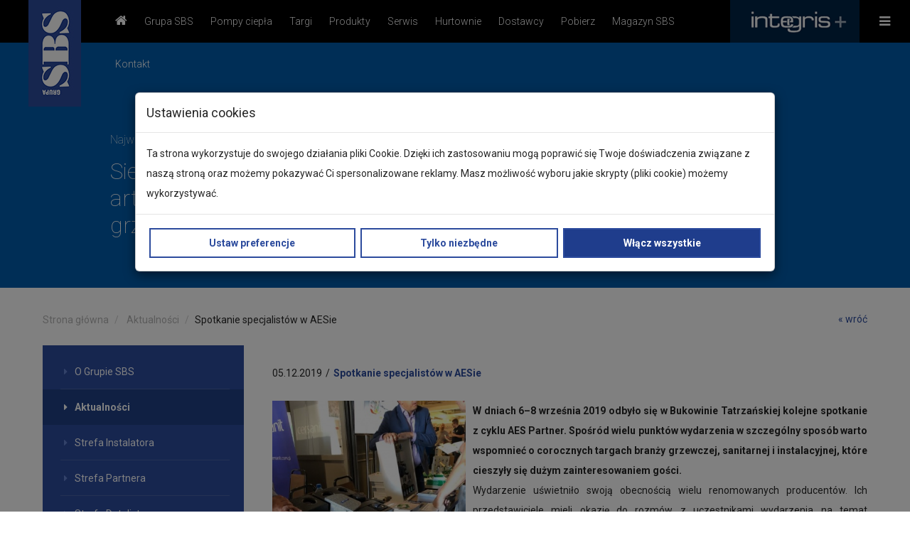

--- FILE ---
content_type: text/html; charset=UTF-8
request_url: https://www.grupa-sbs.pl/aktualnosci/spotkanie-specjalistow-w-aesie
body_size: 14853
content:
<!DOCTYPE html>
<html lang="pl" data-id-lang="1">
<head>
    
        <script>
            window.dataLayer = window.dataLayer || [];
                function gtag(){dataLayer.push(arguments);}
            
            gtag('consent', 'default', {
                'ad_storage': 'denied',
                'ad_user_data': 'denied',
                'ad_personalization': 'denied',
                'analytics_storage': 'denied'
            });
        </script>
        
    
    <!-- Google tag (gtag.js) -->
<script async src="https://www.googletagmanager.com/gtag/js?id=G-2JDVRC0TFN"></script>
<script>
  window.dataLayer = window.dataLayer || [];
  function gtag(){dataLayer.push(arguments);}
  gtag('js', new Date());

  gtag('config', 'G-2JDVRC0TFN');
</script>

    <!-- METATAGS -->
    <meta charset="utf-8">
    <meta http-equiv="X-UA-Compatible" content="IE=edge">
    <meta name="viewport" content="width=device-width, initial-scale=1">
    <meta name="robots" content="all">
    <meta name="googlebot" content="all">
    <meta name="Description" content="Sieć sprzedaży artykułów sanitarnych, grzewczych i instalacyjnych!">
    <meta name="Keywords" content="Sieć sprzedaży artykułów sanitarnych, grzewczych i instalacyjnych!">

    
    <title>Grupa SBS - Spotkanie specjalistów w AESie</title>
    <base href="https://www.grupa-sbs.pl/">
    <link rel="canonical" href="https://www.grupa-sbs.pl//aktualnosci/spotkanie-specjalistow-w-aesie">
    <link rel="shortcut icon" href="https://www.grupa-sbs.pl/assets/themes/default/gfx/favicon.ico">

    <!-- CSS STYLES -->
    <style>
        html{font-family:sans-serif;-ms-text-size-adjust:100%;-webkit-text-size-adjust:100%}figure,header,section{display:block}a{background-color:transparent}strong{font-weight:700}img{border:0}svg:not(:root){overflow:hidden}figure{margin:1em 40px}button,input{color:inherit;font:inherit;margin:0}button{overflow:visible}button{text-transform:none}button{-webkit-appearance:button}button::-moz-focus-inner,input::-moz-focus-inner{border:0;padding:0}input{line-height:normal}input[type=checkbox]{-webkit-box-sizing:border-box;box-sizing:border-box;padding:0}*,:after,:before{-webkit-box-sizing:border-box;box-sizing:border-box}html{font-size:10px}body{font-family:Helvetica Neue,Helvetica,Arial,sans-serif;line-height:1.42857143;background-color:#fff}button,input{font-family:inherit;font-size:inherit;line-height:inherit}figure{margin:0}img{vertical-align:middle}.img-responsive{display:block;max-width:100%;height:auto}h2,h4{font-family:inherit;font-weight:500;line-height:1.1;color:inherit}h2 .small{font-weight:400;line-height:1;color:#777}h2{margin-top:20px;margin-bottom:10px}h2 .small{font-size:65%}h4{margin-top:10px;margin-bottom:10px}h2{font-size:30px}h4{font-size:18px}p{margin:0 0 10px}.small{font-size:85%}.text-left{text-align:left}ul{margin-top:0;margin-bottom:10px}ul ul{margin-bottom:0}.container{margin-right:auto;margin-left:auto;padding-left:5px;padding-right:5px}@media (min-width:768px){.container{width:730px}}@media (min-width:970px){.container{width:950px}}@media (min-width:1280px){.container{width:1170px}}label{display:inline-block;max-width:100%;margin-bottom:5px;font-weight:700}input[type=checkbox]{margin:4px 0 0;margin-top:1px\9;line-height:normal}.form-control{display:block;line-height:1.42857143;color:#555}.form-control{width:100%;height:34px;padding:6px 12px;background-color:#fff;background-image:none;border:1px solid #ccc;border-radius:4px;-webkit-box-shadow:inset 0 1px 1px rgba(0,0,0,.075);box-shadow:inset 0 1px 1px rgba(0,0,0,.075);-webkit-box-shadow:inset 0 1px 1px rgba(0,0,0,.075) 0 0 20px 0 #000;box-shadow:inset 0 1px 1px 0 0 20px 0 rgba(0,0,0,.075) #000}.form-control::-moz-placeholder{opacity:1}.form-control ::-webkit-input-placeholder{color:#d3d3d3!important;font-weight:400;font-size:14px}.form-control :-moz-placeholder,.form-control ::-moz-placeholder{color:#d3d3d3!important;font-weight:400;font-size:14px}.form-control :-ms-input-placeholder{color:#d3d3d3!important;font-weight:400;font-size:14px}.form-control::-ms-expand{border:0;background-color:transparent}.checkbox label{padding-left:20px;margin-bottom:0;font-weight:400}.btn{display:inline-block;margin-bottom:0;font-weight:400;text-align:center;vertical-align:middle;-ms-touch-action:manipulation;touch-action:manipulation;background-image:none;border:1px solid transparent;white-space:nowrap;padding:6px 12px;font-size:14px;line-height:1.42857143;border-radius:4px}.btn-link{color:#2c4b9d;font-weight:400;border-radius:0}.btn-link{background-color:transparent;-webkit-box-shadow:none;box-shadow:none;-webkit-box-shadow:none 0 0 20px 0 #000;box-shadow:0 0 20px 0 none #000}.btn-link{border-color:transparent}.btn-block{display:block;width:100%}.fade{opacity:0}.fade.in{opacity:1}.input-group{position:relative;display:table;border-collapse:separate}.input-group .form-control{position:relative;z-index:2;float:left;width:100%;margin-bottom:0}.input-group-btn,.input-group .form-control{display:table-cell}.input-group-btn{width:1%;white-space:nowrap;vertical-align:middle}.input-group .form-control:first-child{border-bottom-right-radius:0;border-top-right-radius:0}.input-group-btn{font-size:0;white-space:nowrap}.input-group-btn{position:relative}.tab-content>.tab-pane{display:none}.tab-content>.active{display:block}.navbar{position:relative;min-height:50px;margin-bottom:20px;border:1px solid transparent}@media (min-width:768px){.navbar{border-radius:4px}}.close{float:right;font-size:21px;font-weight:700;line-height:1;color:#000;text-shadow:0 1px 0 #fff;opacity:.2;filter:alpha(opacity=20)}button.close{padding:0;background:transparent;border:0;-webkit-appearance:none}.modal{overflow:hidden}.modal{display:none;position:fixed;top:0;right:0;bottom:0;left:0;z-index:11;-webkit-overflow-scrolling:touch;outline:0}.modal-dialog{position:relative;width:auto;margin:10px}.modal-content{position:relative;background-color:#fff;border:1px solid #999;border:1px solid rgba(0,0,0,.2);border-radius:6px;-webkit-box-shadow:0 3px 9px rgba(0,0,0,.5);box-shadow:0 3px 9px rgba(0,0,0,.5);-webkit-box-shadow:0 3px 9px rgba(0,0,0,.5) 0 0 20px 0 #000;box-shadow:0 3px 9px 0 0 20px 0 rgba(0,0,0,.5) #000;background-clip:padding-box;outline:0}.modal-header{padding:15px;border-bottom:1px solid #e5e5e5}.modal-header .close{margin-top:-2px}.modal-title{margin:0;line-height:1.42857143}.modal-body{position:relative;padding:15px}.modal-footer{padding:15px;text-align:right;border-top:1px solid #e5e5e5}@media (min-width:768px){.modal-dialog{width:600px;margin:30px auto}.modal-content{-webkit-box-shadow:0 5px 15px rgba(0,0,0,.5);box-shadow:0 5px 15px rgba(0,0,0,.5);-webkit-box-shadow:0 5px 15px rgba(0,0,0,.5) 0 0 20px 0 #000;box-shadow:0 5px 15px 0 0 20px 0 rgba(0,0,0,.5) #000}}@media (min-width:970px){.modal-lg{width:900px}}.clearfix:after,.clearfix:before,.container:after,.container:before,.modal-footer:after,.modal-footer:before,.modal-header:after,.modal-header:before,.navbar:after,.navbar:before{content:" ";display:table}.clearfix:after,.container:after,.modal-footer:after,.modal-header:after,.navbar:after{clear:both}@-ms-viewport{width:device-width}.visible-md,.visible-sm,.visible-xs{display:none!important}@media (max-width:767px){.visible-xs{display:block!important}}@media (min-width:768px) and (max-width:969px){.visible-sm{display:block!important}}@media (min-width:970px) and (max-width:1279px){.visible-md{display:block!important}}@media (max-width:767px){.hidden-xs{display:none!important}}@media (min-width:768px) and (max-width:969px){.hidden-sm{display:none!important}}body{margin:0;background:#f5f5f5;font-family:Segoe UI}p{margin:0;padding:0}#return-to-top{display:none;position:fixed;bottom:20px;right:20px;background:rgba(0,0,0,.7);width:50px;height:50px;text-decoration:none;border-radius:35px}#return-to-top i{color:#fff;margin:0;position:relative;left:16px;top:13px;font-size:19px}#overlay{display:none;opacity:0;position:fixed;width:100%;height:100%;top:0;background:rgba(0,0,0,.8);z-index:14}.fa-svg{height:1em;max-height:1em;max-width:1em;fill:#262626;overflow:visible}.fa-svg.fa-2x{height:2em;max-height:2em;max-width:2em}.d-flex{display:-webkit-box;display:-ms-flexbox;display:flex}.flex-grow-1{-webkit-box-flex:1;-ms-flex-positive:1;flex-grow:1}@media (max-width:767px){.flex-sm-nowrap{-ms-flex-wrap:wrap;flex-wrap:wrap}}.align-items-center{-webkit-box-align:center;-ms-flex-align:center;align-items:center}.justify-content-between{-webkit-box-pack:justify;-ms-flex-pack:justify;justify-content:space-between}.p-0{padding:0!important}.p-2{padding:.5em}.my-3{margin-bottom:1em;margin-top:1em}.border-bottom{border-bottom:1px solid #ddd}.modal-header{display:-webkit-box;display:-ms-flexbox;display:flex;-webkit-box-align:start;-ms-flex-align:start;align-items:flex-start;-webkit-box-pack:justify;-ms-flex-pack:justify;justify-content:space-between}.modal-header:after,.modal-header:before{content:none}.modal-footer>*{margin:.25em}.shadow{-webkit-box-shadow:0 .5rem 1rem rgba(0,0,0,.15);box-shadow:0 .5rem 1rem rgba(0,0,0,.15)}.head-class{font-size:16px;letter-spacing:.025em;font-weight:400;margin:0 0 25px;color:#2c4b9d;clear:both}.button{display:inline-block;padding:11px 30px;background:#1f3d8c;color:#fff;font-weight:700;font-size:14px}.button.button-inverse{font-weight:300;border:1px solid #fff;background:transparent}@media (max-width:1619px) and (min-width:1280px){.button{padding:5px 30px}}@media (min-width:970px) and (max-width:1279px){.button{padding:5px 15px}}@media (min-width:768px) and (max-width:969px){.button{padding:5px 10px}}@media (max-width:767px){.button{padding:5px 10px}}.form-control{-webkit-box-shadow:none;box-shadow:none;background:none;border:1px solid #ddd;font-size:14px;border-radius:0;height:42px;-webkit-appearance:none}.form-control::-webkit-input-placeholder{color:#999}.form-control::-moz-placeholder{color:#999}.form-control:-ms-input-placeholder{color:#999}.form-control:-moz-placeholder{color:#999}.input-group-btn .button{padding:7px 30px}.switch{font-size:16px}.switch input[type=checkbox]{height:0;width:0;opacity:0;position:absolute}.switch label{text-indent:-9999px;width:2em;height:1em;background:#ddd;display:block;border-radius:1em;position:relative;margin:0}.switch label:after{content:"";position:absolute;top:.1em;left:.1em;width:.8em;height:.8em;background:#fff;border-radius:.8em}.switch input:checked+label{background:#2c4b9d}.switch input:checked+label:after{left:calc(100% - .1em);-webkit-transform:translateX(-100%);transform:translateX(-100%)}.switch input[disabled]+label{opacity:.5}#menu{list-style:none;padding:0;margin:0;height:100%;float:right}#menu li{float:left;height:100%}#menu li a{line-height:60px!important;display:inline-block;height:100%;padding:0 20px;font-family:Roboto,sans-serif;font-size:14px;line-height:normal;letter-spacing:.001em;font-weight:300;color:#fff;background:none}#menu li a.active{color:#fff;background:#1f3d8c}#menu li a .fa{font-size:18px}#menu li.group{position:relative}#menu li.group ul.links{position:absolute;top:100%;left:0;padding:0;display:none;background:#000;min-width:197px}#menu li.group ul.links li{float:none;display:block}#menu li.group ul.links li a{display:block;background:none;color:#fff;line-height:40px!important;white-space:nowrap}.navbar{margin:0;border:none;-webkit-box-flex:1;-ms-flex:1 1 auto;flex:1 1 auto;min-height:0}.navbar{padding:0}#icon-menu{list-style:none;padding:0;margin:0;margin-left:-10px;display:none;-ms-flex-pack:center;font-size:18px}#icon-menu,#icon-menu li a{height:100%;-webkit-box-pack:center;justify-content:center}#icon-menu li a{color:#fff;display:-webkit-box;display:-ms-flexbox;display:flex;-webkit-box-align:center;-ms-flex-align:center;align-items:center;-ms-flex-line-pack:center;align-content:center;-ms-flex-pack:center;padding:10px}#menu-aside .inside-submenu li .head-link .fa{line-height:40px}#menu-aside .level-2 li a{padding-left:45px}#banners-top-wrapper{height:630px;position:relative;margin-bottom:10px;margin-top:60px}#banners-top{height:100%;color:#fff;overflow:hidden}#banners-top .item{position:relative;height:100%;background-position:50%;background-size:cover}#banners-top .item .banners-top-image{position:absolute;top:0;left:0;right:0;bottom:0;background-position:50%;background-size:cover}#banners-top .item .banners-top-image img{display:none}#banners-top .item .banners-top-text{position:absolute;top:60%;left:0;transform:translateY(-60%);-moz-transform:translateY(-60%);-webkit-transform:translateY(-60%);left:15%;right:15%}#banners-top .item .banners-head{font-size:40px;color:#fff;font-weight:100;line-height:normal;margin:0}#banners-top .item .banners-head .small{font-size:20px;color:#fff;font-weight:100;line-height:50px}#banners-top .item .button{margin-top:50px}#banners-top-controls{position:absolute;top:10%;left:15%;z-index:0;color:#7497c7;font-size:24px;margin-left:-6px;display:-webkit-box;display:-ms-flexbox;display:flex;-webkit-box-align:center;-ms-flex-align:center;align-items:center;-ms-flex-line-pack:center;align-content:center}#banners-top-controls button{background:none}#banners-top-controls .dots{margin:0 4px}.cookies .modal-content{background:#fff}.cookies__group-btn{line-height:1.2;color:#262626!important;outline:none!important}.cookies__group-btn strong{white-space:normal;text-align:left}.cookies__button{border:2px solid #2c4b9d}.cookies__button.button--empty{background:#fff;color:#2c4b9d}.cookies__button.button--empty:before{background:#2c4b9d}.cookies__preferences--button{position:fixed;left:30px;bottom:30px;width:50px;height:50px;border-radius:50%;color:#2c4b9d;background:#fff;font-size:.8rem;display:-webkit-box;display:-ms-flexbox;display:flex;-webkit-box-pack:center;-ms-flex-pack:center;justify-content:center;-webkit-box-align:center;-ms-flex-align:center;align-items:center;z-index:5}.cookies__preferences--button .fa-svg{fill:#2c4b9d}@media (min-width:768px){.cookies .modal-dialog{margin:130px auto}}body{font-family:Roboto,sans-serif;font-size:14px;line-height:28px;font-weight:400;color:#262626;background:#fff;text-decoration:none;padding:0;margin:0 auto}*{outline:none}a{color:#2c4b9d}a{text-decoration:none;outline:none}button{border:none;outline:none}label.error{color:#f61237;font-weight:700;display:none}header#header{background:#000;height:60px;display:-webkit-box;display:-ms-flexbox;display:flex;-webkit-box-align:stretch;-ms-flex-align:stretch;align-items:stretch;-ms-flex-line-pack:center;align-content:center;-webkit-box-pack:justify;-ms-flex-pack:justify;justify-content:space-between;padding-left:15%;position:fixed;width:100%;z-index:8;top:0}header#header .logo{position:absolute;z-index:1;left:8%;top:0}.shop-button{font-weight:700;letter-spacing:.001em}.shop-button,.shop-button a{display:-webkit-box;display:-ms-flexbox;display:flex;-webkit-box-align:center;-ms-flex-align:center;align-items:center;-ms-flex-line-pack:center;align-content:center;background:#002446}.shop-button a{color:#fff;height:100%;padding:0}.shop-button a img{max-height:100%;max-width:182px;height:auto;width:auto}.menu-button{font-size:18px;line-height:40px}.menu-button,.menu-button a{display:-webkit-box;display:-ms-flexbox;display:flex;-webkit-box-align:center;-ms-flex-align:center;align-items:center;-ms-flex-line-pack:center;align-content:center}.menu-button a{height:100%;padding:0 28px;color:#fff}#brands-section{font-size:16px}#brands-section,#brands-section .item{display:-webkit-box;display:-ms-flexbox;display:flex}#brands-section .item{width:33.33333333%;height:200px}#brands-section .item:first-child{background:#002446}#brands-section .item:nth-child(2){background:#000}#brands-section .item:nth-child(3){background:#0c6e87}#brands-section .item a{-webkit-box-flex:1;-ms-flex:1 1 auto;flex:1 1 auto;display:-webkit-box;display:-ms-flexbox;display:flex;-webkit-box-pack:center;-ms-flex-pack:center;justify-content:center;-webkit-box-orient:vertical;-webkit-box-direction:normal;-ms-flex-direction:column;flex-direction:column;text-align:center;color:#fff}#brands-section .item a img{max-width:100%;-webkit-box-flex:0;-ms-flex:0 1 auto;flex:0 1 auto;margin-bottom:20px;width:auto}#article-section{padding:65px 0 50px}#article-section .head-class{font-weight:400}#article-section .main-article figure{position:relative;width:calc(33.33% - 5px);margin-right:33px;margin-bottom:10px;overflow:hidden;float:left}#article-section .main-article .article-title{padding:25px 0;font-weight:700}#article-section .main-article .article-title a{color:#002446}#article-section .main-article .article-title span{font-weight:400}#article-section .main-article .article-title span.sep{padding:0 5px}#article-section .list-article{margin-top:45px;border-top:1px solid #ddd;padding:25px 0 0;position:relative}#article-section .list-article .list-article-slider .item figure img{position:absolute;margin:auto;min-height:100%;min-width:100%;left:-100%;right:-100%;top:-100%;bottom:-100%;width:100%}#search-popup{position:absolute;top:20%;left:50%;transform:translate(-50%,-20%);-moz-transform:translate(-50%,-20%);-webkit-transform:translate(-50%,-20%);position:fixed;width:50%;background:#fff;padding:20px 30px 30px;z-index:15;display:none;opacity:0}#search-popup .head-class{color:#585858;font-weight:300;margin:20px 0 0;text-align:center;font-size:32px;border-bottom:1px solid #ebebeb;padding-bottom:20px}#search-popup label{font-size:16px;color:#585858;font-weight:400;margin-top:35px}#search-popup .form-control{color:#585858;border-color:#c9c9c9}#search-popup #close-search-popup{position:absolute;top:20px;right:30px;color:#585858}#search-popup .links-search{display:block;margin-top:10px;width:100%}#search-popup .links-search .link{position:relative;width:32.33%;float:left;padding:25px 0;background:#f1f1f1;border:none;color:#2c4b9d;margin-right:1.5%}#search-popup .links-search .link .link-ico{width:70px;height:60px;position:relative;margin:0 10px;font-size:34px}#search-popup .links-search .link .link-ico i{position:absolute;top:50%;left:50%;transform:translate(-50%,-50%);-moz-transform:translate(-50%,-50%);-webkit-transform:translate(-50%,-50%)}#search-popup .links-search .link .link-head{font-size:18px;line-height:23px;position:absolute;top:50%;left:0;transform:translateY(-50%);-moz-transform:translateY(-50%);-webkit-transform:translateY(-50%);left:90px}#search-popup .links-search .link.nomargin{margin:0}footer#footer a{color:#fff}footer#footer .copyright{float:right;margin-top:0;margin-bottom:0;font-size:16px}footer#footer .ewitryna{float:right;color:#7b7b7b;font-size:14px;white-space:nowrap}footer#footer .ewitryna a{color:#7b7b7b}footer#footer .ewitryna img{display:inline-block}@media (max-width:767px){header#header{padding-left:120px;position:static}header#header .logo{left:35px;left:120px}header#header .logo img{width:60px;transform:rotate(90deg);-webkit-transform:rotate(90deg);-moz-transform:rotate(90deg);-ms-transform:rotate(90deg);-o-transform:rotate(90deg);-webkit-transform-origin:0 0;transform-origin:0 0}.shop-button a{padding:0}.shop-button a img{max-width:110px;height:auto}.menu-button a{padding:0 25px}#menu,#menu>li:first-child{display:none}#menu li a{padding:0 13px}#banners-top-wrapper{height:auto;margin-top:0;padding-bottom:0;margin-bottom:30px;position:relative;width:100%}#banners-top-wrapper:before{content:"";display:block;padding-top:42.70833333%}#banners-top{position:absolute;width:100%;top:0}#banners-top .item .banners-top-text{position:absolute;top:50%;left:0;transform:translateY(-50%);-moz-transform:translateY(-50%);-webkit-transform:translateY(-50%);left:20px;right:35px}#banners-top .item .banners-head{font-size:20px}#banners-top .item .banners-head .small{font-size:14px;line-height:35px}#banners-top .item .button{margin-top:10px;padding:0 10px;font-size:12px}#banners-top-controls{position:absolute;top:100%;left:50%;transform:translate(-50%,-100%);-moz-transform:translate(-50%,-100%);-webkit-transform:translate(-50%,-100%);top:auto;bottom:-60px}#brands-section{font-size:12px;line-height:normal}#brands-section .item{height:120px}#brands-section .item a{display:block;position:relative;padding:0 15px}#brands-section .item a span:first-child{position:absolute;top:33px;left:0;right:0}#brands-section .item a span:last-child{position:absolute;top:65px;left:15px;right:15px}#brands-section .item a img{margin-bottom:10px;height:17px}#article-section{padding:40px 0}#article-section .main-article figure{margin-right:20px}#article-section .main-article .article-title{padding:0 0 15px}#article-section .list-article{margin-top:20px;padding:30px 0 0}#search-popup{position:relative;top:auto;left:auto;transform:translate(0);-moz-transform:translate(0);-webkit-transform:translate(0);position:absolute;top:10px;left:10%;width:80%}#search-popup .links-search .link{width:100%;padding:5px 0;margin-right:0;margin-bottom:10px}#search-popup .links-search .link .link-ico{width:70px;height:60px;position:relative;margin:0 10px;font-size:34px}#search-popup .links-search .link .link-ico i{position:absolute;top:50%;left:50%;transform:translate(-50%,-50%);-moz-transform:translate(-50%,-50%);-webkit-transform:translate(-50%,-50%)}#search-popup .links-search .link .link-head{font-size:18px;line-height:23px;position:absolute;top:50%;left:0;transform:translateY(-50%);-moz-transform:translateY(-50%);-webkit-transform:translateY(-50%);left:90px}#search-popup .links-search .link.nomargin{margin:0}footer#footer .copyright{margin-top:50px}footer#footer .copyright,footer#footer .ewitryna{width:100%;text-align:center}}@media (max-width:480px){header#header{padding-left:0}#banners-top .item{background-size:auto 100%;background-color:#005aab}#banners-top .item .banners-top-text{position:absolute;top:65%;left:0;transform:translateY(-65%);-moz-transform:translateY(-65%);-webkit-transform:translateY(-65%);left:5px;right:5px}#banners-top .item .banners-head{font-size:16px;line-height:normal}#banners-top .item .banners-head .small{font-size:12px;line-height:35px;line-height:normal}#banners-top .item .button{margin-top:0;padding:0;border:none;text-decoration:underline}#brands-section .item{height:auto}#brands-section .item a{padding:15px 5px}#brands-section .item a span:first-child{position:static}#brands-section .item a span:last-child{position:static;display:none}#brands-section .item a img{max-width:auto;margin-bottom:0;height:12px}#article-section{padding:30px 0 40px}#article-section .main-article figure{width:100%;margin-right:0;float:none}#article-section .main-article .article-title{padding:15px 0}#search-popup{width:90%}#search-popup .input-group{width:100%}#search-popup .input-group .input-group-btn{display:block;width:100%;clear:both}#search-popup .input-group .input-group-btn .button{width:100%}#search-popup .form-control{margin-bottom:15px}}@media (min-width:768px) and (max-width:969px){header#header{padding-left:120px}header#header .logo{left:35px}.shop-button a{padding:0 15px}.menu-button a{padding:0 25px}#menu,#menu>li:first-child{display:none}#menu li a{padding:0 13px}#banners-top-wrapper{height:345px}#banners-top .item .banners-top-text{position:absolute;top:65%;left:0;transform:translateY(-65%);-moz-transform:translateY(-65%);-webkit-transform:translateY(-65%);left:35px;right:35px}#banners-top .item .banners-head{font-size:24px}#banners-top .item .banners-head .small{font-size:16px}#banners-top .item .button{margin-top:20px;padding:0 10px}#banners-top-controls{left:140px;top:40px}#brands-section{font-size:12px;line-height:normal}#brands-section .item{height:120px}#brands-section .item a{display:block;position:relative;padding:0 35px}#brands-section .item a span:first-child{position:absolute;top:33px;left:0;right:0}#brands-section .item a span:last-child{position:absolute;top:65px;left:35px;right:35px}#brands-section .item a img{margin-bottom:10px;height:17px}#article-section{padding:50px 0 40px}#article-section .main-article figure{margin-right:25px}#article-section .main-article .article-title{padding:0 0 15px}#article-section .list-article{margin-top:30px;padding:30px 0 0}#search-popup{width:70%}#search-popup .links-search .link{width:100%;padding:5px 0;margin-right:0;margin-bottom:10px}#search-popup .links-search .link .link-ico{width:70px;height:60px;position:relative;margin:0 10px;font-size:34px}#search-popup .links-search .link .link-ico i{position:absolute;top:50%;left:50%;transform:translate(-50%,-50%);-moz-transform:translate(-50%,-50%);-webkit-transform:translate(-50%,-50%)}#search-popup .links-search .link .link-head{font-size:18px;line-height:23px;position:absolute;top:50%;left:0;transform:translateY(-50%);-moz-transform:translateY(-50%);-webkit-transform:translateY(-50%);left:90px}#search-popup .links-search .link.nomargin{margin:0}footer#footer .copyright{margin-top:0}}@media (min-width:970px) and (max-width:1279px){header#header{padding-left:120px}header#header .logo{left:30px}.shop-button a{padding:0}.shop-button a img{max-width:130px}#menu{display:none}#menu li a{padding:0 8px;font-size:13px}#banners-top-wrapper{height:400px}#banners-top .item .banners-top-text{position:absolute;top:65%;left:0;transform:translateY(-65%);-moz-transform:translateY(-65%);-webkit-transform:translateY(-65%);left:140px;right:140px}#banners-top .item .banners-head{font-size:32px}#banners-top .item .banners-head .small{font-size:16px}#banners-top .item .button{margin-top:40px}#banners-top-controls{left:140px;top:40px}#brands-section{font-size:15px}#brands-section .item{height:150px}#brands-section .item a img{margin-bottom:10px;height:25px}#article-section{padding:50px 0 40px}#article-section .main-article figure{margin-right:28px}#article-section .main-article .article-title{padding:0 0 25px}#article-section .list-article{margin-top:30px;padding:30px 0 0}footer#footer .copyright{margin-top:20px}footer#footer .copyright,footer#footer .ewitryna{width:100%;text-align:center}}@media (min-width:1620px){header#header{height:70px}#menu li a{line-height:70px!important}#icon-menu{display:-webkit-box;display:-ms-flexbox;display:flex}.menu-button{display:none}#banners-top-wrapper{margin-top:70px}#brands-section .item:first-child{padding-left:6%}#brands-section .item:nth-child(3){padding-right:6%}#search-popup{width:40%}}@media (max-width:1619px) and (min-width:1480px){header#header{padding-left:150px}header#header .logo{left:40px}.menu-button{display:none}#icon-menu{display:-webkit-box;display:-ms-flexbox;display:flex}#menu li a{padding:0 12px}#banners-top-wrapper{height:400px}#banners-top .item .banners-top-text{position:absolute;top:62%;left:0;transform:translateY(-62%);-moz-transform:translateY(-62%);-webkit-transform:translateY(-62%);left:155px;right:155px}#banners-top .item .banners-head{font-size:32px}#banners-top .item .banners-head .small{font-size:16px}#banners-top .item .button{margin-top:40px}#banners-top-controls{left:155px;top:40px}#article-section{padding:50px 0}#article-section .list-article{margin-top:40px}}@media (max-width:1479px) and (min-width:1280px){header#header{padding-left:150px}header#header .logo{left:40px}#menu li a{padding:0 12px}#banners-top-wrapper{height:400px}#banners-top .item .banners-top-text{position:absolute;top:62%;left:0;transform:translateY(-62%);-moz-transform:translateY(-62%);-webkit-transform:translateY(-62%);left:155px;right:155px}#banners-top .item .banners-head{font-size:32px}#banners-top .item .banners-head .small{font-size:16px}#banners-top .item .button{margin-top:40px}#banners-top-controls{left:155px;top:40px}#article-section{padding:50px 0}#article-section .list-article{margin-top:40px}}
        </style>

    <style>
        .grecaptcha-badge { visibility: hidden; }
    </style>

        
    
    <!-- JQUERY -->
    <script defer type="text/javascript" src="https://www.grupa-sbs.pl/assets/themes/default/js/jquery-1.11.2.min.js"></script>
    <script defer type="text/javascript" src="https://www.grupa-sbs.pl/assets/themes/default/js/markerclusterer.min.js"></script>

    <script defer type="text/javascript">
    <!--
    (function() {
        if ("-ms-user-select" in document.documentElement.style && (navigator.userAgent.match(/IEMobile\/10\.0/) || navigator.userAgent.match(/IEMobile\/11\.0/))) {
            var msViewportStyle = document.createElement("style");
            msViewportStyle.appendChild(
                document.createTextNode("@-ms-viewport{width:auto!important}")
            );
            document.getElementsByTagName("head")[0].appendChild(msViewportStyle);
        }
    })();
    //-->
    </script>

    
    </head>

<body>
    
    
    <!-- Cookies Modal -->
    <div class="cookies modal" tabindex="-1" aria-labelledby="cookieConsentModalLabel" aria-hidden="true" data-backdrop="static" style="">
        <div class="modal-dialog modal-dialog-centered modal-dialog-scrollable modal-lg">
            <div class="modal-content">
                <div class="modal-header">
                    <h4 class="modal-title" id="cookieConsentModalLabel">Ustawienia cookies</h4>
                    <button type="button" class="close" data-dismiss="modal" aria-label="Close" style="display: none">
                        <span aria-hidden="true">&times;</span>
                    </button>
                </div>

                <div class="modal-body p-0">
                    <div class="cookies__tabs tab-content" id="cookiesTabContent">
                        <div class="tab-pane fade in active" id="cookiesTab1" role="tabpanel"><!--  aria-labelledby="home-tab" -->
                            <div class="modal-body">
                                <p>Ta strona wykorzystuje do swojego działania pliki Cookie. Dzięki ich zastosowaniu mogą poprawić się Twoje doświadczenia związane z naszą stroną oraz możemy pokazywać Ci spersonalizowane reklamy. Masz możliwość wyboru jakie skrypty (pliki cookie) możemy wykorzystywać.</p>
                            </div>
                            <div class="modal-footer d-flex flex-sm-nowrap">
                                <button type="button" class="cookies__button cookies__button--nav button button--empty flex-grow-1" data-toggle="tab" data-target="#cookiesTab2"  aria-controls="cookiesTab2">Ustaw preferencje</button>
                                                                    <button type="button" class="cookies__button cookies__button--deny button button--empty flex-grow-1">Tylko niezbędne</button>
                                                                <button type="button" class="cookies__button cookies__button--allow button flex-grow-1">Włącz wszystkie</button>
                            </div>
                        </div>
                        <div class="tab-pane fade" id="cookiesTab2" role="tabpanel"><!--  aria-labelledby="home-tab" -->
                            <div class="modal-body">
                                
                                        <div class="cookies__group">
                                            <div class="d-flex p-2 align-items-center">
                                                <div class="switch mr-2">
                                                    <input class="cookies__group-input" type="checkbox" id="cookie-group-2" data-id="2" checked disabled /><label for="cookie-group-2">Toggle</label>
                                                </div>
    
                                                <button class="cookies__group-btn btn btn-link btn-block text-left flex-grow-1 bg-transparent d-flex align-items-center justify-content-between" type="button" data-toggle="collapse" data-target="#cookiesGroup2" aria-expanded="false" aria-controls="cookiesGroup2">
                                                    <strong>Zgoda na niezbędne pliki cookie</strong>
                                                    
                                                </button>
    
                                            </div>
                                            <div class="p-2">
                                                Te pliki są konieczne do działania strony internetowej i nie wymagają zgody użytkownika.
                                            </div>

                                            
                                        </div>
                                                                    <div class="border-bottom my-3"></div>
                                    <div class="cookies__group">
                                        <div class="d-flex p-2 align-items-center">
                                            <div class="switch mr-2">
                                                <input class="cookies__group-input cookies__group-input--google" type="checkbox" id="google-cookie-group-ad_storage" data-id="ad_storage" />
                                                <label for="google-cookie-group-ad_storage">Toggle</label>
                                            </div>
                                            <button class="cookies__group-btn btn btn-link btn-block text-start flex-grow-1 bg-transparent d-flex align-items-center justify-content-between" style="pointer-events: none">
                                                <strong>Zgoda na przechowywanie danych reklamowych Google w plikach cookie.</strong>
                                            </button>
                                        </div>
                                    </div>
                                    <div class="border-bottom my-3"></div>
                                    <div class="cookies__group">
                                        <div class="d-flex p-2 align-items-center">
                                            <div class="switch mr-2">
                                                <input class="cookies__group-input cookies__group-input--google" type="checkbox" id="google-cookie-group-ad_user_data" data-id="ad_user_data" />
                                                <label for="google-cookie-group-ad_user_data">Toggle</label>
                                            </div>
                                            <button class="cookies__group-btn btn btn-link btn-block text-start flex-grow-1 bg-transparent d-flex align-items-center justify-content-between" style="pointer-events: none">
                                                <strong>Zgody na udostępnianie swoich danych do celów reklamowych do Google.</strong>
                                            </button>
                                        </div>
                                    </div>
                                    <div class="border-bottom my-3"></div>
                                    <div class="cookies__group">
                                        <div class="d-flex p-2 align-items-center">
                                            <div class="switch mr-2">
                                                <input class="cookies__group-input cookies__group-input--google" type="checkbox" id="google-cookie-group-ad_personalization" data-id="ad_personalization" />
                                                <label for="google-cookie-group-ad_personalization">Toggle</label>
                                            </div>
                                            <button class="cookies__group-btn btn btn-link btn-block text-start flex-grow-1 bg-transparent d-flex align-items-center justify-content-between" style="pointer-events: none">
                                                <strong>Zgoda na personalizację w reklamach Google.</strong>
                                            </button>
                                        </div>
                                    </div>
                                    <div class="border-bottom my-3"></div>
                                    <div class="cookies__group">
                                        <div class="d-flex p-2 align-items-center">
                                            <div class="switch mr-2">
                                                <input class="cookies__group-input cookies__group-input--google" type="checkbox" id="google-cookie-group-analytics_storage" data-id="analytics_storage" />
                                                <label for="google-cookie-group-analytics_storage">Toggle</label>
                                            </div>
                                            <button class="cookies__group-btn btn btn-link btn-block text-start flex-grow-1 bg-transparent d-flex align-items-center justify-content-between" style="pointer-events: none">
                                                <strong>Zgoda na przechowywanie danych analitycznych Google w plikach cookie.</strong>
                                            </button>
                                        </div>
                                    </div>
                                                            </div>

                            <div class="modal-footer d-flex flex-sm-nowrap">
                                <button type="button" class="cookies__button cookies__button--nav button flex-grow-1" data-toggle="tab" data-target="#cookiesTab1"  aria-controls="cookiesTab1">Wróć</button>
                                <button type="button" class="cookies__button cookies__button--save button button--empty flex-grow-1">Zaakceptuj zgodnie z preferencjami</button><!--  data-dismiss="modal" -->
                            </div>

                        </div>
                    </div>
                </div>

            </div>
        </div>
    </div>

    <!-- Cookies Button -->
    <button class="cookies__preferences cookies__preferences--button shadow" aria-labelledby="#cookieConsentModalLabel" style="" aria-label="Cookies preferences"><svg xmlns="http://www.w3.org/2000/svg" viewBox="0 0 512 512" class="fa-svg fa-2x"><path d="M510.52 255.82c-69.97-.85-126.47-57.69-126.47-127.86-70.17 0-127-56.49-127.86-126.45-27.26-4.14-55.13.3-79.72 12.82l-69.13 35.22a132.221 132.221 0 0 0-57.79 57.81l-35.1 68.88a132.645 132.645 0 0 0-12.82 80.95l12.08 76.27a132.521 132.521 0 0 0 37.16 72.96l54.77 54.76a132.036 132.036 0 0 0 72.71 37.06l76.71 12.15c27.51 4.36 55.7-.11 80.53-12.76l69.13-35.21a132.273 132.273 0 0 0 57.79-57.81l35.1-68.88c12.56-24.64 17.01-52.58 12.91-79.91zM176 368c-17.67 0-32-14.33-32-32s14.33-32 32-32 32 14.33 32 32-14.33 32-32 32zm32-160c-17.67 0-32-14.33-32-32s14.33-32 32-32 32 14.33 32 32-14.33 32-32 32zm160 128c-17.67 0-32-14.33-32-32s14.33-32 32-32 32 14.33 32 32-14.33 32-32 32z"></path></svg></button>


<header id="header">
    <div class="logo">
        <a href='https://www.grupa-sbs.pl/'>
            <img src="https://www.grupa-sbs.pl/assets/themes/default/gfx/logo.gif" width="74" height="150" class="img-responsive" alt="Grupa SBS - Spotkanie specjalistów w AESie" title="Grupa SBS - Spotkanie specjalistów w AESie">
        </a>
    </div>
    <ul id="icon-menu">
        <li>
            <a href="about-us">
                <img src="https://www.grupa-sbs.pl/assets/themes/default/gfx/flag-gb.png" width="24" height="24" alt="english" title="english"/>
            </a>
        </li>
        <li><a target="_blank" href="https://www.youtube.com/user/GrupaSBS"><i class="fa fa-youtube-play"></i></a></li>
        <li><a target="_blank" href="https://www.facebook.com/GrupaSBS/"><i class="fa fa-facebook-f"></i></a></li>
        <li><a class='search-button' href="#"><i class="fa fa-search"></i></a></li>
    </ul>

    <div class="navbar">
    <ul id="menu">
        <li class="group">
<a class="" target="_self" href="https://www.grupa-sbs.pl/"><i class="fa fa-home"></i></a>
<ul class="links"></ul></li>
<li class="group">
<a class="" target="_self" href="grupa-sbs/o-grupie-sbs/o-nas">Grupa SBS</a>
<ul class="links"><li><a class="" target="_self" href="grupa-sbs/o-grupie-sbs/o-nas">O Grupie SBS</a></li>
<li><a class="active" target="_self" href="grupa-sbs/aktualnosci">Aktualności</a></li>
<li><a class="" target="_self" href="grupa-sbs/strefa-instalatora/wspolpraca">Strefa Instalatora</a></li>
<li><a class="" target="_self" href="grupa-sbs/strefa-partnera/wspolpraca">Strefa Partnera</a></li>
<li><a class="" target="_self" href="grupa-sbs/strefa-detalisty/sbs-dla-detalisty">Strefa Detalisty</a></li>
</ul></li>
<li class="group">
<a class="" target="_self" href="pompy-ciepla/jak-dobrac-pompe-ciepla">Pompy ciepła</a>
<ul class="links"><li><a class="" target="_self" href="pompy-ciepla/jak-dobrac-pompe-ciepla">Jak dobrać pompę ciepła</a></li>
<li><a class="" target="_self" href="pompy-ciepla/dotacje-do-pomp-ciepla/program-czyste-powietrze">Dotacje do pomp ciepła</a></li>
<li><a class="" target="_self" href="https://www.grupa-sbs.pl/kotlownia-z-pompa-ciepla/">Oferta pomp ciepła</a></li>
</ul></li>
<li class="group">
<a class="" target="_self" href="targi/zarejestruj-sie-na-targi">Targi</a>
<ul class="links"><li><a class="" target="_self" href="targi/zarejestruj-sie-na-targi">ZAREJESTRUJ SIĘ NA TARGI</a></li>
<li><a class="" target="_self" href="targi/targi-grupy-sbs-2026/o-targach">Targi Grupy SBS 2026</a></li>
<li><a class="" target="_self" href="targi/targi-grupy-sbs-2025/relacja-z-10-edycji-targow">Targi Grupy SBS 2025</a></li>
<li><a class="" target="_self" href="targi/targi-grupy-sbs-2024/relacja-z-9-edycji-targow">Targi Grupy SBS 2024</a></li>
<li><a class="" target="_self" href="targi/targi-grupy-sbs-2023/relacja-z-8-edycji-targow">Targi Grupy SBS 2023</a></li>
<li><a class="" target="_self" href="targi/targi-instalacje-2022-klub-instalatora/klub-instalatora-na-targach-instalacje-2022">Targi Instalacje 2022 - Klub Instalatora</a></li>
<li><a class="" target="_self" href="targi/targi-grupy-sbs-2019/relacja-z-7-targow-grupy-sbs-2019">Targi Grupy SBS 2019</a></li>
<li><a class="" target="_self" href="targi/targi-instalacje-2018-klub-instalatora/relacja-z-targow-instalacje-2018-klub-instalatora">Targi Instalacje 2018 - Klub Instalatora</a></li>
</ul></li>
<li class="group">
<a class="" target="_self" href="produkty/marki-wlasne-grupy-sbs">Produkty</a>
<ul class="links"><li><a class="" target="_self" href="produkty/marki-wlasne-grupy-sbs">Marki własne Grupy SBS</a></li>
<li><a class="" target="_self" href="keller">Keller</a></li>
<li><a class="" target="_self" href="nanopanel">Nanopanel</a></li>
<li><a class="" target="_self" href="delfin">Delfin</a></li>
<li><a class="" target="_self" href="produkty-na-wylacznosc">Produkty na wyłączność </a></li>
<li><a class="" target="_self" href="https://www.grupa-sbs.pl/kotlownia-z-pompa-ciepla/">Kotłownia z pompą ciepła</a></li>
</ul></li>
<li class="group">
<a class="" target="_self" href="https://www.grupa-sbs.pl/serwisy/znajdz_serwis/1#content_start">Serwis</a>
<ul class="links"></ul></li>
<li class="group">
<a class="" target="_self" href="hurtownie">Hurtownie</a>
<ul class="links"></ul></li>
<li class="group">
<a class="" target="_self" href="dostawcy/dostawcy-/-producenci">Dostawcy</a>
<ul class="links"><li><a class="" target="_self" href="dostawcy/dostawcy-/-producenci">Dostawcy / Producenci</a></li>
<li><a class="" target="_self" href="dostawcy/grupy-produktowe">Grupy produktowe </a></li>
<li><a class="" target="_self" href="dostawcy/zmiany-cen">Zmiany cen</a></li>
</ul></li>
<li class="group">
<a class="" target="_self" href="pobierz/katalogi-i-cenniki">Pobierz</a>
<ul class="links"><li><a class="" target="_self" href="pobierz/katalogi-i-cenniki">Katalogi i cenniki</a></li>
<li><a class="" target="_self" href="do-pobrania/ulotki">Ulotki</a></li>
<li><a class="" target="_self" href="do-pobrania/certyfikaty">Certyfikaty</a></li>
<li><a class="" target="_self" href="pobierz/instrukcje-i-gwarancje">Instrukcje i gwarancje</a></li>
<li><a class="" target="_self" href="do-pobrania/logotypy">Logotypy</a></li>
<li><a class="" target="_self" href="do-pobrania/inne">Inne</a></li>
<li><a class="" target="_self" href="pobierz/rodo">RODO</a></li>
</ul></li>
<li class="group">
<a class="" target="_self" href="magazyn-sbs/magazyn-grupy-sbs">Magazyn SBS</a>
<ul class="links"><li><a class="" target="_self" href="magazyn-sbs/magazyn-grupy-sbs">Magazyn Grupy SBS</a></li>
<li><a class="" target="_self" href="magazyn-sbs/wywiady">Wywiady</a></li>
<li><a class="" target="_self" href="magazyn-sbs/csr-i-porady">CSR i porady</a></li>
<li><a class="" target="_self" href="magazyn-sbs/must-have-instalatora">Must have instalatora</a></li>
<li><a class="" target="_self" href="magazyn-sbs/technika-grzewcza">Technika grzewcza</a></li>
<li><a class="" target="_self" href="magazyn-sbs/technika-instalacyjna">Technika instalacyjna</a></li>
<li><a class="" target="_self" href="magazyn-sbs/technika-sanitarna">Technika sanitarna</a></li>
</ul></li>
<li class="group">
<a class="" target="_self" href="kontakt">Kontakt</a>
<ul class="links"></ul></li>
    </ul>
</div><!--/navbar-->
    <div class="shop-button">
        <a target="_blank" href="http://integrisplus.pl/"><img src="https://www.grupa-sbs.pl/assets/themes/default/gfx/integris.png" width="213" height="70"></a>
    </div>
    <div class="menu-button">
        <a id="menu-aside-button" href="#"><i class="fa fa-bars"></i></a>
    </div>
</header>

<div class="clearfix"></div>

<section id="banners-top-wrapper" class="subpage">
    <div id="banners-top">
    <div style="background-image: url(wgrane-pliki/baner-sbs-2019-s.png)" class="item">
<div class="banners-top-text"><div class="banners-head">
<span class="small">Najwieksza w Polsce</span>
<p>Sieć sprzedaży<br />artykuł&oacute;w sanitarnych,<br />grzewczych i instalacyjnych!</p></div>
</div>
</div>
    </div>
    <div id="banners-top-controls">
        <button class="arrow arrow-left"><i class="fa fa-angle-left"></i></button>
        <div class="dots"></div>
        <button class="arrow arrow-right"><i class="fa fa-angle-right"></i></button>
    </div>
    <div id='content_start'></div>
</section>
        <section id="breadcrumbs-section">
            <div class="container">
                <ol class="breadcrumb">
                    <li class="first">
<a href="https://www.grupa-sbs.pl/">
Strona główna</a>
</li>
<li class="last">
<a href="grupa-sbs/aktualnosci">
Aktualności</a>
</li>
<li class="last">Spotkanie specjalistów w AESie</li>
                </ol>
            </div>
        </section><section id="single-article-section">
    <div class="container">
        <div class='row'>
            
            <div class="col-lg-9 col-md-9 col-sm-12 col-xs-12 col-lg-push-3 col-md-push-3">
                <article class='article'>
                    <header>
<p class="article-title"><span>05.12.2019</span><span class='sep'>/</span>Spotkanie specjalistów w AESie</p>
</header>
<a class="back-link" href="grupa-sbs/aktualnosci">&laquo; wróć</a>
<div class="baguetteGallery">
<div class="block block-type-3">
<div class="row">
<div class="col-sm-4">
<figure>
<a href="https://www.grupa-sbs.pl/wgrane-pliki/73228123_-.jpg?bg_box" data-caption="">
<img src="https://www.grupa-sbs.pl/wgrane-pliki/mini_73228123_-.jpg" class="img-responsive" alt="" title=""></a>
</figure>
</div>
<div class="col-sm-8">
<p style="text-align: justify;"><strong>W&nbsp;dniach 6&ndash;8 września 2019 odbyło się w&nbsp;Bukowinie Tatrzańskiej kolejne spotkanie z&nbsp;cyklu AES Partner. Spośr&oacute;d wielu punkt&oacute;w wydarzenia w&nbsp;szczeg&oacute;lny spos&oacute;b warto wspomnieć o&nbsp;corocznych targach branży grzewczej, sanitarnej i&nbsp;instalacyjnej, kt&oacute;re cieszyły się dużym zainteresowaniem gości.</strong></p>
<p style="text-align: justify;">Wydarzenie uświetniło swoją obecnością wielu renomowanych producent&oacute;w. Ich przedstawiciele mieli okazję do&nbsp;rozm&oacute;w z&nbsp;uczestnikami wydarzenia na&nbsp;temat oferowanych produkt&oacute;w, mogli zaprezentować oryginalne rozwiązania technologiczne oraz opowiedzieć o&nbsp;nowościach w&nbsp;asortymencie. Spotkanie AES Partner było r&oacute;wnież doskonałą okazją do&nbsp;podsumowania programu INTEGRIS+ oraz prezentacji nowego programu lojalnościowego Firmy &ndash; AES Premium. W&nbsp;podobnym klimacie minął w&nbsp;AES ostatni weekend października. W&nbsp;tym samym miejscu, pod tym samym hasłem hurtownia zorganizowała kolejne wydarzenie z&nbsp;cyklu.</p>
<p style="text-align: justify;"><strong>Artykuł ukazał się w&nbsp;<a href="../../../wgrane-pliki/sbs_2019_04-1-skompresowany.pdf">4/2019</a>&nbsp;wydaniu "<a href="../../../grupa-sbs/magazyn-grupy-sbs-1">Magazynu Grupy SBS</a>"</strong></p>
</div>
</div>
</div>
<div class="block block-type-2">
<div class="row">
<div class="col-sm-4">
<figure>
<a href="https://www.grupa-sbs.pl/wgrane-pliki/73264635_54.jpg?bg_box" data-caption="">
<img src="https://www.grupa-sbs.pl/wgrane-pliki/mini_73264635_54.jpg" class="img-responsive" alt="" title=""></a>
</figure>
</div>
<div class="col-sm-4">
<figure>
<a href="https://www.grupa-sbs.pl/wgrane-pliki/jjja.jpg?bg_box" data-caption="">
<img src="https://www.grupa-sbs.pl/wgrane-pliki/mini_jjja.jpg" class="img-responsive" alt="" title=""></a>
</figure>
</div>
</div><!--/row-->
</div>
</div>                </article>
            </div>
            
            <div class="col-lg-3 col-md-3 col-sm-12 col-xs-12 col-lg-pull-9 col-md-pull-9">
                <ul id="submenu" class="hidden-xs"><li><a class="head-link " href="javascript:void(0);"><i class="fa fa-caret-right"></i>O Grupie SBS</a>
<ul class="inside-submenu level-1">
<li><a class="" target="_self" href="grupa-sbs/o-grupie-sbs/o-nas"><i class="fa fa-caret-right"></i>O nas</a></li>
<li><a class="" target="_self" href="grupa-sbs/o-firmie/idea"><i class="fa fa-caret-right"></i>Idea</a></li>
<li><a class="" target="_self" href="grupa-sbs/o-firmie/historia"><i class="fa fa-caret-right"></i>Historia</a></li>
<li><a class="" target="_self" href="grupa-sbs/o-firmie/nagrody-i-wyroznienia"><i class="fa fa-caret-right"></i>Nagrody i wyróżnienia</a></li>
<li><a class="" target="_self" href="grupa-sbs/o-grupie-sbs/magazyn-grupy-sbs"><i class="fa fa-caret-right"></i>Magazyn Grupy SBS</a></li>
<li><a class="" target="_self" href="grupa-sbs/o-nas/nalezymy-do-zhi"><i class="fa fa-caret-right"></i>Należymy do ZHI</a></li>
<li><a class="" target="_self" href="grupa-sbs/o-grupie-sbs/polityka-prywatnosci"><i class="fa fa-caret-right"></i>Polityka prywatności</a></li>
</ul>
</li>
<li><a class="active" target="_self" href="grupa-sbs/aktualnosci"><i class="fa fa-caret-right"></i>Aktualności</a></li>
<li><a class="head-link " href="javascript:void(0);"><i class="fa fa-caret-right"></i>Strefa Instalatora</a>
<ul class="inside-submenu level-1">
<li><a class="" target="_self" href="grupa-sbs/strefa-instalatora/wspolpraca"><i class="fa fa-caret-right"></i>Współpraca</a></li>
<li><a class="" target="_self" href="http://grupa-sbs.pl/hurtownie"><i class="fa fa-caret-right"></i>Znajdź hurtownię</a></li>
<li><a class="" target="_self" href="grupa-sbs/strefa-instalatora/integris"><i class="fa fa-caret-right"></i>Integris+</a></li>
<li><a class="" target="_self" href="grupa-sbs/strefa-instalatora/fakturatka"><i class="fa fa-caret-right"></i>Fakturatka </a></li>
<li><a class="" target="_self" href="https://www.grupa-sbs.pl/pobierz/katalogi-i-cenniki"><i class="fa fa-caret-right"></i>Pliki do pobrania</a></li>
<li><a class="" target="_self" href="grupa-sbs/strefa-instalatora/faq"><i class="fa fa-caret-right"></i>FAQ</a></li>
</ul>
</li>
<li><a class="head-link " href="javascript:void(0);"><i class="fa fa-caret-right"></i>Strefa Partnera</a>
<ul class="inside-submenu level-1">
<li><a class="" target="_self" href="grupa-sbs/strefa-partnera/wspolpraca"><i class="fa fa-caret-right"></i>Współpraca</a></li>
<li><a class="" target="_self" href="grupa-sbs/strefa-partnera/dolacz-do-grupy-sbs"><i class="fa fa-caret-right"></i>Dołącz do Grupy SBS</a></li>
<li><a class="" target="_blank" href="http://integrisplus.pl/"><i class="fa fa-caret-right"></i>Integris+</a></li>
<li><a class="" target="_blank" href="http://efis.grupa-sbs.pl/"><i class="fa fa-caret-right"></i>EFIS</a></li>
<li><a class="" target="_blank" href="http://workflowsbs.pl/"><i class="fa fa-caret-right"></i>WORKFLOW SBS</a></li>
<li><a class="" target="_self" href="grupa-sbs/strefa-partnera/fakturatka"><i class="fa fa-caret-right"></i>Fakturatka</a></li>
<li><a class="" target="_blank" href="https://sbs.baseon.com/login"><i class="fa fa-caret-right"></i>Akademia Efektywnej Sprzedaży SBS</a></li>
<li><a class="" target="_self" href="https://www.grupa-sbs.pl/pobierz/katalogi-i-cenniki"><i class="fa fa-caret-right"></i>Pliki do pobrania</a></li>
</ul>
</li>
<li><a class="head-link " href="javascript:void(0);"><i class="fa fa-caret-right"></i>Strefa Detalisty</a>
<ul class="inside-submenu level-1">
<li><a class="" target="_self" href="grupa-sbs/strefa-detalisty/sbs-dla-detalisty"><i class="fa fa-caret-right"></i>SBS dla Detalisty</a></li>
<li><a class="" target="_self" href="http://www.grupa-sbs.pl/produkty/marki-wlasne-grupy-sbs"><i class="fa fa-caret-right"></i>Marki Własne SBS</a></li>
<li><a class="" target="_self" href="http://grupa-sbs.pl/hurtownie"><i class="fa fa-caret-right"></i>Znajdź Hurtownię</a></li>
<li><a class="" target="_self" href="http://www.grupa-sbs.pl/serwisy/znajdz_serwis/1#content_start"><i class="fa fa-caret-right"></i>Znajdź Serwis</a></li>
<li><a class="" target="_self" href="http://www.grupa-sbs.pl/znajdz-instalatora/1#content_start"><i class="fa fa-caret-right"></i>Znajdź Instalatora</a></li>
</ul>
</li>
</ul>            </div>
            
        </div>
    </div>
</section>

<!-- zone-section -->
<section id="zone-section">
    <div class="container">
        <div class="row">
            <div class="col-lg-4 col-md-4 col-sm-4 col-xs-4">
                <div class="zone">
                    <div class="zone-ico">
                        <a href="grupa-sbs/strefa-partnera/wspolpraca"><img src="https://www.grupa-sbs.pl/assets/themes/default/gfx/strefa-partnera-ico.png" alt="" width="57" height="49"/></a>
                    </div>
                    <div class="zone-head">
                        <a href="grupa-sbs/strefa-partnera/wspolpraca">Strefa Partnera</a>
                        <a href="grupa-sbs/strefa-partnera/wspolpraca" class="read-more">zobacz <i class="fa fa-angle-right"></i></a>
                    </div>
                </div>
            </div>
            <div class="col-lg-4 col-md-4 col-sm-4 col-xs-4">
                <div class="zone">
                    <div class="zone-ico">
                        <a href="grupa-sbs/strefa-instalatora/wspolpraca"><img src="https://www.grupa-sbs.pl/assets/themes/default/gfx/strefa-instalatora-ico.png" alt="" width="49" height="49"/></a>
                    </div>
                    <div class="zone-head">
                        <a href="grupa-sbs/strefa-instalatora/wspolpraca">Strefa Instalatora</a>
                        <a href="grupa-sbs/strefa-instalatora/wspolpraca" class="read-more">zobacz <i class="fa fa-angle-right"></i></a>
                    </div>
                </div>
            </div>
            <div class="col-lg-4 col-md-4 col-sm-4 col-xs-4">
                <div class="zone">
                    <div class="zone-ico">
                        <a href="grupa-sbs/strefa-detalisty/sbs-dla-detalisty"><img src="https://www.grupa-sbs.pl/assets/themes/default/gfx/strefa-detalisty-ico.png" alt="" width="34" height="44"/></a>
                    </div>
                    <div class="zone-head">
                        <a href="grupa-sbs/strefa-detalisty/sbs-dla-detalisty">Strefa Detalisty</a>
                        <a href="grupa-sbs/strefa-detalisty/sbs-dla-detalisty" class="read-more">zobacz <i class="fa fa-angle-right"></i></a>
                    </div>
                </div>
            </div>
        </div>
        <div id="zone-dsc" class="visible-sm visible-xs"></div>
    </div>
</section>

<!-- find-section -->
<section id="find-section">
    <div class="container">
        <div class="find">
            <div class="find-ico">
                <a href="znajdz-instalatora/1#content_start"><i class="fa fa-wrench"></i></a>
            </div>
            <div class="find-head">
                <a href="znajdz-instalatora/1#content_start">Znajdź instalatora</a>
                <a href="znajdz-instalatora/1#content_start" class="read-more">zobacz <i class="fa fa-angle-right"></i></a>
            </div>
        </div>
        <div class="find">
            <div class="find-ico">
                <a href="serwisy/znajdz_serwis/1#content_start"><i class="fa fa-cogs" aria-hidden="true"></i></a>
            </div>
            <div class="find-head">
                <a href="serwisy/znajdz_serwis/1#content_start">Znajdź serwis</a>
                <a href="serwisy/znajdz_serwis/1#content_start" class="read-more">zobacz <i class="fa fa-angle-right"></i></a>
            </div>
        </div>
        <div class="find">
            <div class="find-ico">
                <a href="hurtownie"><i class="fa fa-building-o"></i></a>
            </div>
            <div class="find-head">
                <a href="hurtownie">Znajdź hurtownię</a>
                <a href="hurtownie" class="read-more">zobacz <i class="fa fa-angle-right"></i></a>
            </div>
        </div>
    </div>
</section>



    <!-- media-section -->
    <section id="media-section">
        <div class="container">
            <div class="media-wrapper">
                <div class="media-title">Media branżowe</div>
                <div id="media-slider">

                    <div class="item"><a href="https://instalreporter.pl/" target="_blank"><img class="img-responsive" data-lazy="wgrane-pliki/instal-reporter.png" alt="https://instalreporter.pl/" width="251" height="54"/></a></div><div class="item"><a href="https://www.grupa-sbs.pl/grupa-sbs/magazyn-grupy-sbs-1" target="_blank"><img class="img-responsive" data-lazy="wgrane-pliki/magazyn-sbs.png" alt="Magazyn Grupy SBS" width="251" height="54"/></a></div><div class="item"><a href="https://www.ogrzewnictwo.pl/" target="_blank"><img class="img-responsive" data-lazy="wgrane-pliki/ogrzewnictwo11.png" alt="https://www.ogrzewnictwo.pl/" width="251" height="60"/></a></div>
                </div>
            </div>
        </div>
    </section>

<div id="search-popup">
    <div class="head-class">Szukaj</div>
    
                    
            <label>Znajdź produkt:</label>
            <div class="input-group">
                
                <input type="text" class="form-control" name="string" id="string" placeholder="Wprowadź nazwę lub kod produktu:">
                <input type='hidden' id='string_id' value=''>
                <span class="input-group-btn">
                    <button type="submit" class="button" id='search_product_submit'><i class="fa fa-search"></i></button>
                </span>
            </div>
            <label>Inne typy wyszukiwania:</label>
            <div class='links-search'>
                <a href="znajdz-instalatora/1#content_start">
                    <div class="link">
                        <div class="link-ico">
                            <i class="fa fa-wrench"></i>
                        </div>
                        <div class="link-head">
                            Znajdź <br class='hidden-sm hidden-xs'>instalatora                        </div>
                    </div>
                </a>
                <a href="serwisy/znajdz_serwis/1#content_start">
                    <div class="link">
                        <div class="link-ico">
                            <i class="fa fa-cogs"></i>
                        </div>
                        <div class="link-head">
                            Znajdź <br class='hidden-sm hidden-xs'>serwis                        </div>
                    </div>
                </a>
                <a href="hurtownie">
                    <div class="link nomargin">
                        <div class="link-ico">
                            <i class="fa fa-building-o"></i>
                        </div>
                        <div class="link-head">
                            Znajdź <br class='hidden-sm hidden-xs'>hurtownię                        </div>
                    </div>
                </a>
            </div>
    
        
    <a id="close-search-popup" href="#"><i class="fa fa-close"></i></a>
</div>    <footer id="footer">
        <div class="container">
            <div class="row">
                <div class="col-lg-3 col-md-3 col-sm-4 col-xs-6">
                    <p class="head-class">Grupa SBS</p>
                    <ul>
                        <li><a href="grupa-sbs/o-grupie-sbs/o-nas">O Grupie SBS</a></li><li><a href="grupa-sbs/aktualnosci">Aktualności</a></li><li><a href="grupa-sbs/strefa-instalatora/wspolpraca">Strefa Instalatora</a></li><li><a href="grupa-sbs/strefa-partnera/wspolpraca">Strefa Partnera</a></li><li><a href="grupa-sbs/strefa-detalisty/sbs-dla-detalisty">Strefa Detalisty</a></li>                    </ul>
                </div>
                <div class="col-lg-3 col-md-3 col-sm-4 col-xs-6">
                    <p class="head-class">Marki własne</p>
                    <ul>
                        <li><a href="produkty/marki-wlasne-grupy-sbs">Marki własne Grupy SBS</a></li><li><a href="keller">Keller</a></li><li><a href="nanopanel">Nanopanel</a></li><li><a href="delfin">Delfin</a></li><li><a href="produkty-na-wylacznosc">Produkty na wyłączność </a></li><li><a href="https://www.grupa-sbs.pl/kotlownia-z-pompa-ciepla/">Kotłownia z pompą ciepła</a></li>                    </ul>
                </div>
                <div class="clearfix visible-xs"></div>
                <div class="col-lg-3 col-md-3 col-sm-4 col-xs-6">
                    <p class="head-class">Kontakt</p>
                    <p>
                        SBS sp. z o.o.<br />
91-205 Łódź<br />
ul. Aleksandrowska 67/93<br />
tel.: 42 663 54 00<br />
fax: 42 663 54 02                    </p>
                </div>
                <div class="col-lg-3 col-md-3 col-sm-12 col-xs-6 newsletter">
                    <p class="head-class">Newsletter</p>
<form action="https://www.grupa-sbs.pl/newsletter/add_member/1" method="post" id="newsletter-form" class="newsletter-form" data-recaptcha-key="6LcdYAUqAAAAACqMzbqma5Tlag7Md4ND_HF7imqn" accept-charset="utf-8">
    <div class="input-group">
        <input type="email" name="email" value="" id="email_newsletter" class="form-control" placeholder="Adres e-mail" required=""  />
        <span class="input-group-btn">
            <button type="submit" class="button" data-sitekey="reCAPTCHA_site_key">zapisz</button>
        </span>
    </div>
    <div class="clearfix"></div>
    <label class="error" for="email_newsletter" style='height:0; line-height: normal'></label>
    <div class="checkbox">

            <input type="checkbox" name="agreement" value="" id="agreement_newsletter" required=""  />
        <label for='agreement_newsletter'>
            Zgadzam się na <a href="grupa-sbs/o-grupie-sbs/polityka-prywatnosci">zasady prywatności serwisu</a>        </label>
        <div class="clearfix"></div>
        <label class="error" for="agreement" style='height:0; line-height: normal; padding: 0'></label>
    </div>


    <input type="hidden" id="recaptcha_response_newsletter_form" name="g-recaptcha-response">
    <input type="hidden" name="send_newsletter_form" value="0" id="send_newsletter_form">




    <div class="clearfix"></div>
    <div class="input-group">
        <p style="line-height: normal; font-size: 0.8em; opacity: 0.4; margin-bottom: 20px">
            Tę stronę chroni rozwiązanie reCAPTCHA. Obowiązuje <a href="https://policies.google.com/privacy" rel="nofollow" target="_blank">Polityka Prywatności</a> oraz <a href="https://policies.google.com/terms" rel="nofollow" target="_blank">Regulamin</a> Google.        </p>
    </div>

<!--    <style>-->
<!--        -->
<!--    </style>-->
</form>

                    <p class="copyright hidden-md hidden-xs">&copy; 2016 - 2026 Copyright SBS</p>
                    <div class="clearfix"></div>
                    <div class="ewitryna hidden-md hidden-xs">
                        <a target="_blank" href="http://www.ewitryna.pl/">
                            created by: <img class="img-responsive" src="https://www.grupa-sbs.pl/assets/themes/default/gfx/ewitryna-logo.png" alt="Ewitryna.CMS Software by Ewitryna.pl" title="Ewitryna.CMS Software by Ewitryna.pl">
                        </a>
                    </div>
                </div>
            </div>
            <p class="copyright visible-md visible-xs">&copy; 2016 - 2026 Copyright SBS</p>
            <div class="ewitryna visible-md visible-xs">
                <a target="_blank" href="http://www.ewitryna.pl/">
                    <img class="img-responsive" src="https://www.grupa-sbs.pl/assets/themes/default/gfx/ewitryna-logo.png" width="102" height="16" alt="Ewitryna.CMS Software by Ewitryna.pl" title="Ewitryna.CMS Software by Ewitryna.pl">
                </a>
            </div>
        </div>
    </footer>

    <div id="overlay"></div>

<!-- menu-aside -->
<div id="menu-aside">
    <div class="wrapper-aside">
        <div class="header-aside"><i class="fa fa-times" aria-hidden="true"></i></div>

        <ul id="asside-icon-menu">
            <li><a href="about-us"><img src="https://www.grupa-sbs.pl/assets/themes/default/gfx/gb-flag.png" alt="" width="24" height="19"/></a></li>
            <li><a href="https://www.youtube.com/user/GrupaSBS"><i class="fa fa-youtube-play"></i></a></li>
            <li><a href="https://www.facebook.com/GrupaSBS/"><i class="fa fa-facebook-f"></i></a></li>
            <li><a class='search-button' href="#"><i class="fa fa-search"></i></a></li>
        </ul>

        <ul id="aside-menu" class="visible-md visible-sm visible-xs">
            <li><a class="" target="_self" href="https://www.grupa-sbs.pl/">Home</a></li>
<li><a class="head-link " href="javascript:void(0);">Grupa SBS <i class="fa fa-caret-right"></i></a>
<ul class="inside-submenu level-1">
<li><a class="head-link " href="javascript:void(0);">O Grupie SBS <i class="fa fa-caret-right"></i></a>
<ul class="inside-submenu level-2">
<li><a class="" target="_self" href="grupa-sbs/o-grupie-sbs/o-nas">O nas</a></li>
<li><a class="" target="_self" href="grupa-sbs/o-firmie/idea">Idea</a></li>
<li><a class="" target="_self" href="grupa-sbs/o-firmie/historia">Historia</a></li>
<li><a class="" target="_self" href="grupa-sbs/o-firmie/nagrody-i-wyroznienia">Nagrody i wyróżnienia</a></li>
<li><a class="" target="_self" href="grupa-sbs/o-grupie-sbs/magazyn-grupy-sbs">Magazyn Grupy SBS</a></li>
<li><a class="" target="_self" href="grupa-sbs/o-nas/nalezymy-do-zhi">Należymy do ZHI</a></li>
<li><a class="" target="_self" href="grupa-sbs/o-grupie-sbs/polityka-prywatnosci">Polityka prywatności</a></li>
</ul>
</li>
<li><a class="active" target="_self" href="grupa-sbs/aktualnosci">Aktualności</a></li>
<li><a class="head-link " href="javascript:void(0);">Strefa Instalatora <i class="fa fa-caret-right"></i></a>
<ul class="inside-submenu level-2">
<li><a class="" target="_self" href="grupa-sbs/strefa-instalatora/wspolpraca">Współpraca</a></li>
<li><a class="" target="_self" href="http://grupa-sbs.pl/hurtownie">Znajdź hurtownię</a></li>
<li><a class="" target="_self" href="grupa-sbs/strefa-instalatora/integris">Integris+</a></li>
<li><a class="" target="_self" href="grupa-sbs/strefa-instalatora/fakturatka">Fakturatka </a></li>
<li><a class="" target="_self" href="https://www.grupa-sbs.pl/pobierz/katalogi-i-cenniki">Pliki do pobrania</a></li>
<li><a class="" target="_self" href="grupa-sbs/strefa-instalatora/faq">FAQ</a></li>
</ul>
</li>
<li><a class="head-link " href="javascript:void(0);">Strefa Partnera <i class="fa fa-caret-right"></i></a>
<ul class="inside-submenu level-2">
<li><a class="" target="_self" href="grupa-sbs/strefa-partnera/wspolpraca">Współpraca</a></li>
<li><a class="" target="_self" href="grupa-sbs/strefa-partnera/dolacz-do-grupy-sbs">Dołącz do Grupy SBS</a></li>
<li><a class="" target="_blank" href="http://integrisplus.pl/">Integris+</a></li>
<li><a class="" target="_blank" href="http://efis.grupa-sbs.pl/">EFIS</a></li>
<li><a class="" target="_blank" href="http://workflowsbs.pl/">WORKFLOW SBS</a></li>
<li><a class="" target="_self" href="grupa-sbs/strefa-partnera/fakturatka">Fakturatka</a></li>
<li><a class="" target="_blank" href="https://sbs.baseon.com/login">Akademia Efektywnej Sprzedaży SBS</a></li>
<li><a class="" target="_self" href="https://www.grupa-sbs.pl/pobierz/katalogi-i-cenniki">Pliki do pobrania</a></li>
</ul>
</li>
<li><a class="head-link " href="javascript:void(0);">Strefa Detalisty <i class="fa fa-caret-right"></i></a>
<ul class="inside-submenu level-2">
<li><a class="" target="_self" href="grupa-sbs/strefa-detalisty/sbs-dla-detalisty">SBS dla Detalisty</a></li>
<li><a class="" target="_self" href="http://www.grupa-sbs.pl/produkty/marki-wlasne-grupy-sbs">Marki Własne SBS</a></li>
<li><a class="" target="_self" href="http://grupa-sbs.pl/hurtownie">Znajdź Hurtownię</a></li>
<li><a class="" target="_self" href="http://www.grupa-sbs.pl/serwisy/znajdz_serwis/1#content_start">Znajdź Serwis</a></li>
<li><a class="" target="_self" href="http://www.grupa-sbs.pl/znajdz-instalatora/1#content_start">Znajdź Instalatora</a></li>
</ul>
</li>
</ul>
</li>
<li><a class="head-link " href="javascript:void(0);">Pompy ciepła <i class="fa fa-caret-right"></i></a>
<ul class="inside-submenu level-1">
<li><a class="" target="_self" href="pompy-ciepla/jak-dobrac-pompe-ciepla">Jak dobrać pompę ciepła</a></li>
<li><a class="head-link " href="javascript:void(0);">Dotacje do pomp ciepła <i class="fa fa-caret-right"></i></a>
<ul class="inside-submenu level-2">
<li><a class="" target="_self" href="pompy-ciepla/dotacje-do-pomp-ciepla/program-czyste-powietrze">Program Czyste Powietrze</a></li>
<li><a class="" target="_self" href="pompy-ciepla/dotacje-do-pomp-ciepla/program-moje-cieplo">Program Moje Ciepło</a></li>
<li><a class="" target="_self" href="pompy-ciepla/dotacje-do-pomp-ciepla/program-moj-prad">Program Mój Prąd</a></li>
</ul>
</li>
<li><a class="" target="_self" href="https://www.grupa-sbs.pl/kotlownia-z-pompa-ciepla/">Oferta pomp ciepła</a></li>
</ul>
</li>
<li><a class="head-link " href="javascript:void(0);">Targi <i class="fa fa-caret-right"></i></a>
<ul class="inside-submenu level-1">
<li><a class="" target="_self" href="targi/zarejestruj-sie-na-targi">ZAREJESTRUJ SIĘ NA TARGI</a></li>
<li><a class="head-link " href="javascript:void(0);">Targi Grupy SBS 2026 <i class="fa fa-caret-right"></i></a>
<ul class="inside-submenu level-2">
<li><a class="" target="_self" href="targi/targi-grupy-sbs-2026/o-targach">O Targach</a></li>
<li><a class="" target="_self" href="targi/targi-grupy-sbs-2026/wystawcy-2026">Wystawcy 2026</a></li>
<li><a class="" target="_self" href="targi/targi-grupy-sbs-2026/patroni-medialni-2026">Patroni Medialni 2026</a></li>
<li><a class="" target="_self" href="targi/targi-grupy-sbs-2026/lokalizacja-i-transport">Lokalizacja i Transport</a></li>
<li><a class="" target="_self" href="targi/targi-grupy-sbs-2026/kontakt">Kontakt</a></li>
</ul>
</li>
<li><a class="head-link " href="javascript:void(0);">Targi Grupy SBS 2025 <i class="fa fa-caret-right"></i></a>
<ul class="inside-submenu level-2">
<li><a class="" target="_self" href="targi/targi-grupy-sbs-2025/relacja-z-10-edycji-targow">Relacja z 10. edycji Targów</a></li>
<li><a class="" target="_self" href="targi/targi-grupy-sbs-2025/wystawcy-2025">Wystawcy 2025</a></li>
<li><a class="" target="_self" href="targi/targi-grupy-sbs-2025/patroni-medialni-2025">Patroni Medialni 2025</a></li>
</ul>
</li>
<li><a class="head-link " href="javascript:void(0);">Targi Grupy SBS 2024 <i class="fa fa-caret-right"></i></a>
<ul class="inside-submenu level-2">
<li><a class="" target="_self" href="targi/targi-grupy-sbs-2024/relacja-z-9-edycji-targow">Relacja z 9. edycji Targów</a></li>
<li><a class="" target="_self" href="targi/targi-grupy-sbs-2024/wystawcy-2024">Wystawcy 2024</a></li>
<li><a class="" target="_self" href="targi/targi-grupy-sbs-2024/patroni-medialni-2024">Patroni Medialni 2024</a></li>
</ul>
</li>
<li><a class="head-link " href="javascript:void(0);">Targi Grupy SBS 2023 <i class="fa fa-caret-right"></i></a>
<ul class="inside-submenu level-2">
<li><a class="" target="_self" href="targi/targi-grupy-sbs-2023/relacja-z-8-edycji-targow">Relacja z 8. edycji Targów</a></li>
<li><a class="" target="_self" href="targi/targi-grupy-sbs-2023/wystawcy-2023">Wystawcy 2023</a></li>
<li><a class="" target="_self" href="targi/targi-grupy-sbs-2023/patroni-medialni-2023">Patroni Medialni 2023</a></li>
</ul>
</li>
<li><a class="head-link " href="javascript:void(0);">Targi Instalacje 2022 - Klub Instalatora <i class="fa fa-caret-right"></i></a>
<ul class="inside-submenu level-2">
<li><a class="" target="_self" href="targi/targi-instalacje-2022-klub-instalatora/klub-instalatora-na-targach-instalacje-2022">Klub instalatora na Targach Instalacje 2022</a></li>
<li><a class="" target="_self" href="targi/targi-instalacje-2022-klub-instalatora/partnerzy-klubu-instalatora-2022">Partnerzy Klubu Instalatora 2022</a></li>
<li><a class="" target="_self" href="targi/targi-instalacje-2022-klub-instalatora/targi-instalacje-2022">Targi Instalacje 2022</a></li>
<li><a class="" target="_self" href="targi/targi-instalacje-2022-klub-instalatora/patroni-medialni-2022">Patroni Medialni 2022</a></li>
</ul>
</li>
<li><a class="head-link " href="javascript:void(0);">Targi Grupy SBS 2019 <i class="fa fa-caret-right"></i></a>
<ul class="inside-submenu level-2">
<li><a class="" target="_self" href="targi/targi-grupy-sbs-2019/relacja-z-7-targow-grupy-sbs-2019">Relacja z 7. Targów Grupy SBS 2019</a></li>
<li><a class="" target="_self" href="targi/targi-grupy-sbs-2019/wystawcy-2019">Wystawcy 2019</a></li>
</ul>
</li>
<li><a class="head-link " href="javascript:void(0);">Targi Instalacje 2018 - Klub Instalatora <i class="fa fa-caret-right"></i></a>
<ul class="inside-submenu level-2">
<li><a class="" target="_self" href="targi/targi-instalacje-2018-klub-instalatora/relacja-z-targow-instalacje-2018-klub-instalatora">Relacja z Targów Instalacje 2018 - Klub Instalatora</a></li>
</ul>
</li>
</ul>
</li>
<li><a class="head-link " href="javascript:void(0);">Produkty <i class="fa fa-caret-right"></i></a>
<ul class="inside-submenu level-1">
<li><a class="" target="_self" href="produkty/marki-wlasne-grupy-sbs">Marki własne Grupy SBS</a></li>
<li><a class="" target="_self" href="keller">Keller</a></li>
<li><a class="" target="_self" href="nanopanel">Nanopanel</a></li>
<li><a class="" target="_self" href="delfin">Delfin</a></li>
<li><a class="" target="_self" href="produkty-na-wylacznosc">Produkty na wyłączność </a></li>
<li><a class="" target="_self" href="https://www.grupa-sbs.pl/kotlownia-z-pompa-ciepla/">Kotłownia z pompą ciepła</a></li>
</ul>
</li>
<li><a class="" target="_self" href="https://www.grupa-sbs.pl/serwisy/znajdz_serwis/1#content_start">Serwis</a></li>
<li><a class="" target="_self" href="hurtownie">Hurtownie</a></li>
<li><a class="head-link " href="javascript:void(0);">Dostawcy <i class="fa fa-caret-right"></i></a>
<ul class="inside-submenu level-1">
<li><a class="" target="_self" href="dostawcy/dostawcy-/-producenci">Dostawcy / Producenci</a></li>
<li><a class="" target="_self" href="dostawcy/grupy-produktowe">Grupy produktowe </a></li>
<li><a class="" target="_self" href="dostawcy/zmiany-cen">Zmiany cen</a></li>
</ul>
</li>
<li><a class="head-link " href="javascript:void(0);">Pobierz <i class="fa fa-caret-right"></i></a>
<ul class="inside-submenu level-1">
<li><a class="" target="_self" href="pobierz/katalogi-i-cenniki">Katalogi i cenniki</a></li>
<li><a class="" target="_self" href="do-pobrania/ulotki">Ulotki</a></li>
<li><a class="" target="_self" href="do-pobrania/certyfikaty">Certyfikaty</a></li>
<li><a class="" target="_self" href="pobierz/instrukcje-i-gwarancje">Instrukcje i gwarancje</a></li>
<li><a class="" target="_self" href="do-pobrania/logotypy">Logotypy</a></li>
<li><a class="" target="_self" href="do-pobrania/inne">Inne</a></li>
<li><a class="" target="_self" href="pobierz/rodo">RODO</a></li>
</ul>
</li>
<li><a class="head-link " href="javascript:void(0);">Magazyn SBS <i class="fa fa-caret-right"></i></a>
<ul class="inside-submenu level-1">
<li><a class="" target="_self" href="magazyn-sbs/magazyn-grupy-sbs">Magazyn Grupy SBS</a></li>
<li><a class="" target="_self" href="magazyn-sbs/wywiady">Wywiady</a></li>
<li><a class="" target="_self" href="magazyn-sbs/csr-i-porady">CSR i porady</a></li>
<li><a class="" target="_self" href="magazyn-sbs/must-have-instalatora">Must have instalatora</a></li>
<li><a class="" target="_self" href="magazyn-sbs/technika-grzewcza">Technika grzewcza</a></li>
<li><a class="" target="_self" href="magazyn-sbs/technika-instalacyjna">Technika instalacyjna</a></li>
<li><a class="" target="_self" href="magazyn-sbs/technika-sanitarna">Technika sanitarna</a></li>
</ul>
</li>
<li><a class="" target="_self" href="kontakt">Kontakt</a></li>
        </ul>
    </div>
</div>

    <!-- to top arrow -->
    <a href="javascript:void(0);" id="return-to-top"><i class="fa fa-chevron-up"></i></a>

    <!-- JS LANGS -->
    <script>
        var lang = '1';
        var lang_email_rq = 'Proszę podać adres e-mail';
        var lang_message_rq = 'Proszę wpisać treść wiadomości';
        var lang_agreement_rq = 'Zgoda na przetwarzanie danych jest wymagana';
        var lang_post_code_err = 'Niepoprawny kod pocztowy';
        var lang_email_err = 'Wpisz poprawny adres email.';
        var lang_cookie_info = 'Strona korzysta z plików cookie w celu realizacji usług zgodnie z Polityką Prywatności. Możesz samodzielnie określić warunki przechowywania lub dostępu plików cookie w Twojej przeglądarce.';
        var lang_nie_pokazuj_wiecej = 'Nie pokazuj więcej';
    </script>

    <!-- JS SCRIPTS -->
    <script defer type="text/javascript" src="https://www.grupa-sbs.pl/assets/themes/default/js/jquery-ui.min.js?v=2025110301"></script>
    <script defer type="text/javascript" src="https://www.grupa-sbs.pl/assets/themes/default/js/bootstrap.min.js?v=2025110301"></script>
    <script defer type="text/javascript" src="https://www.grupa-sbs.pl/assets/themes/default/include/bootstrap-float-label/bootstrap-float-label.js?v=2025110301"></script>
        <script defer type="text/javascript" src="https://www.grupa-sbs.pl/assets/themes/default/include/easy-responsive-tabs/js/easyResponsiveTabs.js?v=2025110301"></script>
    <script defer type="text/javascript" src="https://www.grupa-sbs.pl/assets/themes/default/include/baguettebox/baguetteBox.min.js?v=2025110301"></script>
    <script defer type="text/javascript" src="https://www.grupa-sbs.pl/assets/themes/default/js/jquery.validate.min.js?v=2025110301"></script>
    <script defer type="text/javascript" src="https://www.grupa-sbs.pl/assets/themes/default/js/additional-methods.min.js?v=2025110301"></script>
    <script defer type="text/javascript" src="https://www.grupa-sbs.pl/assets/themes/default/js/validations.min.js?v=2025110301"></script>
        <script defer type="text/javascript" src="https://www.grupa-sbs.pl/assets/themes/default/js/js.cookie.min.js?v=2025110301"></script>
    <script defer type="text/javascript" src="https://www.grupa-sbs.pl/assets/themes/default/js/cookies.min.js?v=2025110301"></script>
        <script defer type="text/javascript" src="https://www.grupa-sbs.pl/assets/themes/default/js/slick.min.js?v=2025110301"></script>
    <script defer type="text/javascript" src="https://www.grupa-sbs.pl/assets/themes/default/include/sidr/jquery.sidr.min.js?v=2025110301"></script>
    <script defer type="text/javascript" src="https://www.grupa-sbs.pl/assets/themes/default/js/waypoints.min.js?v=2025110301"></script>
    <script defer type="text/javascript" src="https://www.grupa-sbs.pl/assets/themes/default/js/jquery.counterup.min.js?v=2025110301"></script>

    <script defer async src='https://www.google.com/recaptcha/api.js'></script>
    <script defer async src="https://www.google.com/recaptcha/api.js?render=6LcdYAUqAAAAACqMzbqma5Tlag7Md4ND_HF7imqn"></script>
    
    <script defer type="text/javascript" src="https://www.grupa-sbs.pl/assets/themes/default/js/functions.min.js?v=2025110301"></script>

    <script type="text/javascript">

        window.addEventListener('load', function() {
            initBannersTop();
            initArticleList();
            initMedia();
            autocomplete('#string', 'https://www.grupa-sbs.pl/products/get_products_symbols/symbol/symbol_name','');

            $('#search_product_submit').click(function(){
                if($('#string_id').val() > 0){
                    header: location.href='products/search_product/' + $('#string_id').val();
                }
            });
        });

    </script>

    <!-- CSS -->

    <link href="https://www.grupa-sbs.pl/assets/themes/default/css/font-awesome.min.css?v=2025110301" rel="stylesheet">
    <link href="https://www.grupa-sbs.pl/assets/themes/default/css/style.min.css?v=2025110301" rel="stylesheet">
    <link href="https://www.grupa-sbs.pl/assets/themes/default/css/jquery-ui.min.css?v=2025110301" rel="stylesheet" type="text/css"/>

    <!-- FONTS -->
    <link href="https://fonts.googleapis.com/css?family=Roboto:100,100i,300,300i,400,400i,700,700i,900,900i&amp;subset=latin-ext" rel="stylesheet">

    
        </body>
</html>


--- FILE ---
content_type: text/html; charset=utf-8
request_url: https://www.google.com/recaptcha/api2/anchor?ar=1&k=6LcdYAUqAAAAACqMzbqma5Tlag7Md4ND_HF7imqn&co=aHR0cHM6Ly93d3cuZ3J1cGEtc2JzLnBsOjQ0Mw..&hl=en&v=PoyoqOPhxBO7pBk68S4YbpHZ&size=invisible&anchor-ms=20000&execute-ms=30000&cb=cy18v36w0nxm
body_size: 48642
content:
<!DOCTYPE HTML><html dir="ltr" lang="en"><head><meta http-equiv="Content-Type" content="text/html; charset=UTF-8">
<meta http-equiv="X-UA-Compatible" content="IE=edge">
<title>reCAPTCHA</title>
<style type="text/css">
/* cyrillic-ext */
@font-face {
  font-family: 'Roboto';
  font-style: normal;
  font-weight: 400;
  font-stretch: 100%;
  src: url(//fonts.gstatic.com/s/roboto/v48/KFO7CnqEu92Fr1ME7kSn66aGLdTylUAMa3GUBHMdazTgWw.woff2) format('woff2');
  unicode-range: U+0460-052F, U+1C80-1C8A, U+20B4, U+2DE0-2DFF, U+A640-A69F, U+FE2E-FE2F;
}
/* cyrillic */
@font-face {
  font-family: 'Roboto';
  font-style: normal;
  font-weight: 400;
  font-stretch: 100%;
  src: url(//fonts.gstatic.com/s/roboto/v48/KFO7CnqEu92Fr1ME7kSn66aGLdTylUAMa3iUBHMdazTgWw.woff2) format('woff2');
  unicode-range: U+0301, U+0400-045F, U+0490-0491, U+04B0-04B1, U+2116;
}
/* greek-ext */
@font-face {
  font-family: 'Roboto';
  font-style: normal;
  font-weight: 400;
  font-stretch: 100%;
  src: url(//fonts.gstatic.com/s/roboto/v48/KFO7CnqEu92Fr1ME7kSn66aGLdTylUAMa3CUBHMdazTgWw.woff2) format('woff2');
  unicode-range: U+1F00-1FFF;
}
/* greek */
@font-face {
  font-family: 'Roboto';
  font-style: normal;
  font-weight: 400;
  font-stretch: 100%;
  src: url(//fonts.gstatic.com/s/roboto/v48/KFO7CnqEu92Fr1ME7kSn66aGLdTylUAMa3-UBHMdazTgWw.woff2) format('woff2');
  unicode-range: U+0370-0377, U+037A-037F, U+0384-038A, U+038C, U+038E-03A1, U+03A3-03FF;
}
/* math */
@font-face {
  font-family: 'Roboto';
  font-style: normal;
  font-weight: 400;
  font-stretch: 100%;
  src: url(//fonts.gstatic.com/s/roboto/v48/KFO7CnqEu92Fr1ME7kSn66aGLdTylUAMawCUBHMdazTgWw.woff2) format('woff2');
  unicode-range: U+0302-0303, U+0305, U+0307-0308, U+0310, U+0312, U+0315, U+031A, U+0326-0327, U+032C, U+032F-0330, U+0332-0333, U+0338, U+033A, U+0346, U+034D, U+0391-03A1, U+03A3-03A9, U+03B1-03C9, U+03D1, U+03D5-03D6, U+03F0-03F1, U+03F4-03F5, U+2016-2017, U+2034-2038, U+203C, U+2040, U+2043, U+2047, U+2050, U+2057, U+205F, U+2070-2071, U+2074-208E, U+2090-209C, U+20D0-20DC, U+20E1, U+20E5-20EF, U+2100-2112, U+2114-2115, U+2117-2121, U+2123-214F, U+2190, U+2192, U+2194-21AE, U+21B0-21E5, U+21F1-21F2, U+21F4-2211, U+2213-2214, U+2216-22FF, U+2308-230B, U+2310, U+2319, U+231C-2321, U+2336-237A, U+237C, U+2395, U+239B-23B7, U+23D0, U+23DC-23E1, U+2474-2475, U+25AF, U+25B3, U+25B7, U+25BD, U+25C1, U+25CA, U+25CC, U+25FB, U+266D-266F, U+27C0-27FF, U+2900-2AFF, U+2B0E-2B11, U+2B30-2B4C, U+2BFE, U+3030, U+FF5B, U+FF5D, U+1D400-1D7FF, U+1EE00-1EEFF;
}
/* symbols */
@font-face {
  font-family: 'Roboto';
  font-style: normal;
  font-weight: 400;
  font-stretch: 100%;
  src: url(//fonts.gstatic.com/s/roboto/v48/KFO7CnqEu92Fr1ME7kSn66aGLdTylUAMaxKUBHMdazTgWw.woff2) format('woff2');
  unicode-range: U+0001-000C, U+000E-001F, U+007F-009F, U+20DD-20E0, U+20E2-20E4, U+2150-218F, U+2190, U+2192, U+2194-2199, U+21AF, U+21E6-21F0, U+21F3, U+2218-2219, U+2299, U+22C4-22C6, U+2300-243F, U+2440-244A, U+2460-24FF, U+25A0-27BF, U+2800-28FF, U+2921-2922, U+2981, U+29BF, U+29EB, U+2B00-2BFF, U+4DC0-4DFF, U+FFF9-FFFB, U+10140-1018E, U+10190-1019C, U+101A0, U+101D0-101FD, U+102E0-102FB, U+10E60-10E7E, U+1D2C0-1D2D3, U+1D2E0-1D37F, U+1F000-1F0FF, U+1F100-1F1AD, U+1F1E6-1F1FF, U+1F30D-1F30F, U+1F315, U+1F31C, U+1F31E, U+1F320-1F32C, U+1F336, U+1F378, U+1F37D, U+1F382, U+1F393-1F39F, U+1F3A7-1F3A8, U+1F3AC-1F3AF, U+1F3C2, U+1F3C4-1F3C6, U+1F3CA-1F3CE, U+1F3D4-1F3E0, U+1F3ED, U+1F3F1-1F3F3, U+1F3F5-1F3F7, U+1F408, U+1F415, U+1F41F, U+1F426, U+1F43F, U+1F441-1F442, U+1F444, U+1F446-1F449, U+1F44C-1F44E, U+1F453, U+1F46A, U+1F47D, U+1F4A3, U+1F4B0, U+1F4B3, U+1F4B9, U+1F4BB, U+1F4BF, U+1F4C8-1F4CB, U+1F4D6, U+1F4DA, U+1F4DF, U+1F4E3-1F4E6, U+1F4EA-1F4ED, U+1F4F7, U+1F4F9-1F4FB, U+1F4FD-1F4FE, U+1F503, U+1F507-1F50B, U+1F50D, U+1F512-1F513, U+1F53E-1F54A, U+1F54F-1F5FA, U+1F610, U+1F650-1F67F, U+1F687, U+1F68D, U+1F691, U+1F694, U+1F698, U+1F6AD, U+1F6B2, U+1F6B9-1F6BA, U+1F6BC, U+1F6C6-1F6CF, U+1F6D3-1F6D7, U+1F6E0-1F6EA, U+1F6F0-1F6F3, U+1F6F7-1F6FC, U+1F700-1F7FF, U+1F800-1F80B, U+1F810-1F847, U+1F850-1F859, U+1F860-1F887, U+1F890-1F8AD, U+1F8B0-1F8BB, U+1F8C0-1F8C1, U+1F900-1F90B, U+1F93B, U+1F946, U+1F984, U+1F996, U+1F9E9, U+1FA00-1FA6F, U+1FA70-1FA7C, U+1FA80-1FA89, U+1FA8F-1FAC6, U+1FACE-1FADC, U+1FADF-1FAE9, U+1FAF0-1FAF8, U+1FB00-1FBFF;
}
/* vietnamese */
@font-face {
  font-family: 'Roboto';
  font-style: normal;
  font-weight: 400;
  font-stretch: 100%;
  src: url(//fonts.gstatic.com/s/roboto/v48/KFO7CnqEu92Fr1ME7kSn66aGLdTylUAMa3OUBHMdazTgWw.woff2) format('woff2');
  unicode-range: U+0102-0103, U+0110-0111, U+0128-0129, U+0168-0169, U+01A0-01A1, U+01AF-01B0, U+0300-0301, U+0303-0304, U+0308-0309, U+0323, U+0329, U+1EA0-1EF9, U+20AB;
}
/* latin-ext */
@font-face {
  font-family: 'Roboto';
  font-style: normal;
  font-weight: 400;
  font-stretch: 100%;
  src: url(//fonts.gstatic.com/s/roboto/v48/KFO7CnqEu92Fr1ME7kSn66aGLdTylUAMa3KUBHMdazTgWw.woff2) format('woff2');
  unicode-range: U+0100-02BA, U+02BD-02C5, U+02C7-02CC, U+02CE-02D7, U+02DD-02FF, U+0304, U+0308, U+0329, U+1D00-1DBF, U+1E00-1E9F, U+1EF2-1EFF, U+2020, U+20A0-20AB, U+20AD-20C0, U+2113, U+2C60-2C7F, U+A720-A7FF;
}
/* latin */
@font-face {
  font-family: 'Roboto';
  font-style: normal;
  font-weight: 400;
  font-stretch: 100%;
  src: url(//fonts.gstatic.com/s/roboto/v48/KFO7CnqEu92Fr1ME7kSn66aGLdTylUAMa3yUBHMdazQ.woff2) format('woff2');
  unicode-range: U+0000-00FF, U+0131, U+0152-0153, U+02BB-02BC, U+02C6, U+02DA, U+02DC, U+0304, U+0308, U+0329, U+2000-206F, U+20AC, U+2122, U+2191, U+2193, U+2212, U+2215, U+FEFF, U+FFFD;
}
/* cyrillic-ext */
@font-face {
  font-family: 'Roboto';
  font-style: normal;
  font-weight: 500;
  font-stretch: 100%;
  src: url(//fonts.gstatic.com/s/roboto/v48/KFO7CnqEu92Fr1ME7kSn66aGLdTylUAMa3GUBHMdazTgWw.woff2) format('woff2');
  unicode-range: U+0460-052F, U+1C80-1C8A, U+20B4, U+2DE0-2DFF, U+A640-A69F, U+FE2E-FE2F;
}
/* cyrillic */
@font-face {
  font-family: 'Roboto';
  font-style: normal;
  font-weight: 500;
  font-stretch: 100%;
  src: url(//fonts.gstatic.com/s/roboto/v48/KFO7CnqEu92Fr1ME7kSn66aGLdTylUAMa3iUBHMdazTgWw.woff2) format('woff2');
  unicode-range: U+0301, U+0400-045F, U+0490-0491, U+04B0-04B1, U+2116;
}
/* greek-ext */
@font-face {
  font-family: 'Roboto';
  font-style: normal;
  font-weight: 500;
  font-stretch: 100%;
  src: url(//fonts.gstatic.com/s/roboto/v48/KFO7CnqEu92Fr1ME7kSn66aGLdTylUAMa3CUBHMdazTgWw.woff2) format('woff2');
  unicode-range: U+1F00-1FFF;
}
/* greek */
@font-face {
  font-family: 'Roboto';
  font-style: normal;
  font-weight: 500;
  font-stretch: 100%;
  src: url(//fonts.gstatic.com/s/roboto/v48/KFO7CnqEu92Fr1ME7kSn66aGLdTylUAMa3-UBHMdazTgWw.woff2) format('woff2');
  unicode-range: U+0370-0377, U+037A-037F, U+0384-038A, U+038C, U+038E-03A1, U+03A3-03FF;
}
/* math */
@font-face {
  font-family: 'Roboto';
  font-style: normal;
  font-weight: 500;
  font-stretch: 100%;
  src: url(//fonts.gstatic.com/s/roboto/v48/KFO7CnqEu92Fr1ME7kSn66aGLdTylUAMawCUBHMdazTgWw.woff2) format('woff2');
  unicode-range: U+0302-0303, U+0305, U+0307-0308, U+0310, U+0312, U+0315, U+031A, U+0326-0327, U+032C, U+032F-0330, U+0332-0333, U+0338, U+033A, U+0346, U+034D, U+0391-03A1, U+03A3-03A9, U+03B1-03C9, U+03D1, U+03D5-03D6, U+03F0-03F1, U+03F4-03F5, U+2016-2017, U+2034-2038, U+203C, U+2040, U+2043, U+2047, U+2050, U+2057, U+205F, U+2070-2071, U+2074-208E, U+2090-209C, U+20D0-20DC, U+20E1, U+20E5-20EF, U+2100-2112, U+2114-2115, U+2117-2121, U+2123-214F, U+2190, U+2192, U+2194-21AE, U+21B0-21E5, U+21F1-21F2, U+21F4-2211, U+2213-2214, U+2216-22FF, U+2308-230B, U+2310, U+2319, U+231C-2321, U+2336-237A, U+237C, U+2395, U+239B-23B7, U+23D0, U+23DC-23E1, U+2474-2475, U+25AF, U+25B3, U+25B7, U+25BD, U+25C1, U+25CA, U+25CC, U+25FB, U+266D-266F, U+27C0-27FF, U+2900-2AFF, U+2B0E-2B11, U+2B30-2B4C, U+2BFE, U+3030, U+FF5B, U+FF5D, U+1D400-1D7FF, U+1EE00-1EEFF;
}
/* symbols */
@font-face {
  font-family: 'Roboto';
  font-style: normal;
  font-weight: 500;
  font-stretch: 100%;
  src: url(//fonts.gstatic.com/s/roboto/v48/KFO7CnqEu92Fr1ME7kSn66aGLdTylUAMaxKUBHMdazTgWw.woff2) format('woff2');
  unicode-range: U+0001-000C, U+000E-001F, U+007F-009F, U+20DD-20E0, U+20E2-20E4, U+2150-218F, U+2190, U+2192, U+2194-2199, U+21AF, U+21E6-21F0, U+21F3, U+2218-2219, U+2299, U+22C4-22C6, U+2300-243F, U+2440-244A, U+2460-24FF, U+25A0-27BF, U+2800-28FF, U+2921-2922, U+2981, U+29BF, U+29EB, U+2B00-2BFF, U+4DC0-4DFF, U+FFF9-FFFB, U+10140-1018E, U+10190-1019C, U+101A0, U+101D0-101FD, U+102E0-102FB, U+10E60-10E7E, U+1D2C0-1D2D3, U+1D2E0-1D37F, U+1F000-1F0FF, U+1F100-1F1AD, U+1F1E6-1F1FF, U+1F30D-1F30F, U+1F315, U+1F31C, U+1F31E, U+1F320-1F32C, U+1F336, U+1F378, U+1F37D, U+1F382, U+1F393-1F39F, U+1F3A7-1F3A8, U+1F3AC-1F3AF, U+1F3C2, U+1F3C4-1F3C6, U+1F3CA-1F3CE, U+1F3D4-1F3E0, U+1F3ED, U+1F3F1-1F3F3, U+1F3F5-1F3F7, U+1F408, U+1F415, U+1F41F, U+1F426, U+1F43F, U+1F441-1F442, U+1F444, U+1F446-1F449, U+1F44C-1F44E, U+1F453, U+1F46A, U+1F47D, U+1F4A3, U+1F4B0, U+1F4B3, U+1F4B9, U+1F4BB, U+1F4BF, U+1F4C8-1F4CB, U+1F4D6, U+1F4DA, U+1F4DF, U+1F4E3-1F4E6, U+1F4EA-1F4ED, U+1F4F7, U+1F4F9-1F4FB, U+1F4FD-1F4FE, U+1F503, U+1F507-1F50B, U+1F50D, U+1F512-1F513, U+1F53E-1F54A, U+1F54F-1F5FA, U+1F610, U+1F650-1F67F, U+1F687, U+1F68D, U+1F691, U+1F694, U+1F698, U+1F6AD, U+1F6B2, U+1F6B9-1F6BA, U+1F6BC, U+1F6C6-1F6CF, U+1F6D3-1F6D7, U+1F6E0-1F6EA, U+1F6F0-1F6F3, U+1F6F7-1F6FC, U+1F700-1F7FF, U+1F800-1F80B, U+1F810-1F847, U+1F850-1F859, U+1F860-1F887, U+1F890-1F8AD, U+1F8B0-1F8BB, U+1F8C0-1F8C1, U+1F900-1F90B, U+1F93B, U+1F946, U+1F984, U+1F996, U+1F9E9, U+1FA00-1FA6F, U+1FA70-1FA7C, U+1FA80-1FA89, U+1FA8F-1FAC6, U+1FACE-1FADC, U+1FADF-1FAE9, U+1FAF0-1FAF8, U+1FB00-1FBFF;
}
/* vietnamese */
@font-face {
  font-family: 'Roboto';
  font-style: normal;
  font-weight: 500;
  font-stretch: 100%;
  src: url(//fonts.gstatic.com/s/roboto/v48/KFO7CnqEu92Fr1ME7kSn66aGLdTylUAMa3OUBHMdazTgWw.woff2) format('woff2');
  unicode-range: U+0102-0103, U+0110-0111, U+0128-0129, U+0168-0169, U+01A0-01A1, U+01AF-01B0, U+0300-0301, U+0303-0304, U+0308-0309, U+0323, U+0329, U+1EA0-1EF9, U+20AB;
}
/* latin-ext */
@font-face {
  font-family: 'Roboto';
  font-style: normal;
  font-weight: 500;
  font-stretch: 100%;
  src: url(//fonts.gstatic.com/s/roboto/v48/KFO7CnqEu92Fr1ME7kSn66aGLdTylUAMa3KUBHMdazTgWw.woff2) format('woff2');
  unicode-range: U+0100-02BA, U+02BD-02C5, U+02C7-02CC, U+02CE-02D7, U+02DD-02FF, U+0304, U+0308, U+0329, U+1D00-1DBF, U+1E00-1E9F, U+1EF2-1EFF, U+2020, U+20A0-20AB, U+20AD-20C0, U+2113, U+2C60-2C7F, U+A720-A7FF;
}
/* latin */
@font-face {
  font-family: 'Roboto';
  font-style: normal;
  font-weight: 500;
  font-stretch: 100%;
  src: url(//fonts.gstatic.com/s/roboto/v48/KFO7CnqEu92Fr1ME7kSn66aGLdTylUAMa3yUBHMdazQ.woff2) format('woff2');
  unicode-range: U+0000-00FF, U+0131, U+0152-0153, U+02BB-02BC, U+02C6, U+02DA, U+02DC, U+0304, U+0308, U+0329, U+2000-206F, U+20AC, U+2122, U+2191, U+2193, U+2212, U+2215, U+FEFF, U+FFFD;
}
/* cyrillic-ext */
@font-face {
  font-family: 'Roboto';
  font-style: normal;
  font-weight: 900;
  font-stretch: 100%;
  src: url(//fonts.gstatic.com/s/roboto/v48/KFO7CnqEu92Fr1ME7kSn66aGLdTylUAMa3GUBHMdazTgWw.woff2) format('woff2');
  unicode-range: U+0460-052F, U+1C80-1C8A, U+20B4, U+2DE0-2DFF, U+A640-A69F, U+FE2E-FE2F;
}
/* cyrillic */
@font-face {
  font-family: 'Roboto';
  font-style: normal;
  font-weight: 900;
  font-stretch: 100%;
  src: url(//fonts.gstatic.com/s/roboto/v48/KFO7CnqEu92Fr1ME7kSn66aGLdTylUAMa3iUBHMdazTgWw.woff2) format('woff2');
  unicode-range: U+0301, U+0400-045F, U+0490-0491, U+04B0-04B1, U+2116;
}
/* greek-ext */
@font-face {
  font-family: 'Roboto';
  font-style: normal;
  font-weight: 900;
  font-stretch: 100%;
  src: url(//fonts.gstatic.com/s/roboto/v48/KFO7CnqEu92Fr1ME7kSn66aGLdTylUAMa3CUBHMdazTgWw.woff2) format('woff2');
  unicode-range: U+1F00-1FFF;
}
/* greek */
@font-face {
  font-family: 'Roboto';
  font-style: normal;
  font-weight: 900;
  font-stretch: 100%;
  src: url(//fonts.gstatic.com/s/roboto/v48/KFO7CnqEu92Fr1ME7kSn66aGLdTylUAMa3-UBHMdazTgWw.woff2) format('woff2');
  unicode-range: U+0370-0377, U+037A-037F, U+0384-038A, U+038C, U+038E-03A1, U+03A3-03FF;
}
/* math */
@font-face {
  font-family: 'Roboto';
  font-style: normal;
  font-weight: 900;
  font-stretch: 100%;
  src: url(//fonts.gstatic.com/s/roboto/v48/KFO7CnqEu92Fr1ME7kSn66aGLdTylUAMawCUBHMdazTgWw.woff2) format('woff2');
  unicode-range: U+0302-0303, U+0305, U+0307-0308, U+0310, U+0312, U+0315, U+031A, U+0326-0327, U+032C, U+032F-0330, U+0332-0333, U+0338, U+033A, U+0346, U+034D, U+0391-03A1, U+03A3-03A9, U+03B1-03C9, U+03D1, U+03D5-03D6, U+03F0-03F1, U+03F4-03F5, U+2016-2017, U+2034-2038, U+203C, U+2040, U+2043, U+2047, U+2050, U+2057, U+205F, U+2070-2071, U+2074-208E, U+2090-209C, U+20D0-20DC, U+20E1, U+20E5-20EF, U+2100-2112, U+2114-2115, U+2117-2121, U+2123-214F, U+2190, U+2192, U+2194-21AE, U+21B0-21E5, U+21F1-21F2, U+21F4-2211, U+2213-2214, U+2216-22FF, U+2308-230B, U+2310, U+2319, U+231C-2321, U+2336-237A, U+237C, U+2395, U+239B-23B7, U+23D0, U+23DC-23E1, U+2474-2475, U+25AF, U+25B3, U+25B7, U+25BD, U+25C1, U+25CA, U+25CC, U+25FB, U+266D-266F, U+27C0-27FF, U+2900-2AFF, U+2B0E-2B11, U+2B30-2B4C, U+2BFE, U+3030, U+FF5B, U+FF5D, U+1D400-1D7FF, U+1EE00-1EEFF;
}
/* symbols */
@font-face {
  font-family: 'Roboto';
  font-style: normal;
  font-weight: 900;
  font-stretch: 100%;
  src: url(//fonts.gstatic.com/s/roboto/v48/KFO7CnqEu92Fr1ME7kSn66aGLdTylUAMaxKUBHMdazTgWw.woff2) format('woff2');
  unicode-range: U+0001-000C, U+000E-001F, U+007F-009F, U+20DD-20E0, U+20E2-20E4, U+2150-218F, U+2190, U+2192, U+2194-2199, U+21AF, U+21E6-21F0, U+21F3, U+2218-2219, U+2299, U+22C4-22C6, U+2300-243F, U+2440-244A, U+2460-24FF, U+25A0-27BF, U+2800-28FF, U+2921-2922, U+2981, U+29BF, U+29EB, U+2B00-2BFF, U+4DC0-4DFF, U+FFF9-FFFB, U+10140-1018E, U+10190-1019C, U+101A0, U+101D0-101FD, U+102E0-102FB, U+10E60-10E7E, U+1D2C0-1D2D3, U+1D2E0-1D37F, U+1F000-1F0FF, U+1F100-1F1AD, U+1F1E6-1F1FF, U+1F30D-1F30F, U+1F315, U+1F31C, U+1F31E, U+1F320-1F32C, U+1F336, U+1F378, U+1F37D, U+1F382, U+1F393-1F39F, U+1F3A7-1F3A8, U+1F3AC-1F3AF, U+1F3C2, U+1F3C4-1F3C6, U+1F3CA-1F3CE, U+1F3D4-1F3E0, U+1F3ED, U+1F3F1-1F3F3, U+1F3F5-1F3F7, U+1F408, U+1F415, U+1F41F, U+1F426, U+1F43F, U+1F441-1F442, U+1F444, U+1F446-1F449, U+1F44C-1F44E, U+1F453, U+1F46A, U+1F47D, U+1F4A3, U+1F4B0, U+1F4B3, U+1F4B9, U+1F4BB, U+1F4BF, U+1F4C8-1F4CB, U+1F4D6, U+1F4DA, U+1F4DF, U+1F4E3-1F4E6, U+1F4EA-1F4ED, U+1F4F7, U+1F4F9-1F4FB, U+1F4FD-1F4FE, U+1F503, U+1F507-1F50B, U+1F50D, U+1F512-1F513, U+1F53E-1F54A, U+1F54F-1F5FA, U+1F610, U+1F650-1F67F, U+1F687, U+1F68D, U+1F691, U+1F694, U+1F698, U+1F6AD, U+1F6B2, U+1F6B9-1F6BA, U+1F6BC, U+1F6C6-1F6CF, U+1F6D3-1F6D7, U+1F6E0-1F6EA, U+1F6F0-1F6F3, U+1F6F7-1F6FC, U+1F700-1F7FF, U+1F800-1F80B, U+1F810-1F847, U+1F850-1F859, U+1F860-1F887, U+1F890-1F8AD, U+1F8B0-1F8BB, U+1F8C0-1F8C1, U+1F900-1F90B, U+1F93B, U+1F946, U+1F984, U+1F996, U+1F9E9, U+1FA00-1FA6F, U+1FA70-1FA7C, U+1FA80-1FA89, U+1FA8F-1FAC6, U+1FACE-1FADC, U+1FADF-1FAE9, U+1FAF0-1FAF8, U+1FB00-1FBFF;
}
/* vietnamese */
@font-face {
  font-family: 'Roboto';
  font-style: normal;
  font-weight: 900;
  font-stretch: 100%;
  src: url(//fonts.gstatic.com/s/roboto/v48/KFO7CnqEu92Fr1ME7kSn66aGLdTylUAMa3OUBHMdazTgWw.woff2) format('woff2');
  unicode-range: U+0102-0103, U+0110-0111, U+0128-0129, U+0168-0169, U+01A0-01A1, U+01AF-01B0, U+0300-0301, U+0303-0304, U+0308-0309, U+0323, U+0329, U+1EA0-1EF9, U+20AB;
}
/* latin-ext */
@font-face {
  font-family: 'Roboto';
  font-style: normal;
  font-weight: 900;
  font-stretch: 100%;
  src: url(//fonts.gstatic.com/s/roboto/v48/KFO7CnqEu92Fr1ME7kSn66aGLdTylUAMa3KUBHMdazTgWw.woff2) format('woff2');
  unicode-range: U+0100-02BA, U+02BD-02C5, U+02C7-02CC, U+02CE-02D7, U+02DD-02FF, U+0304, U+0308, U+0329, U+1D00-1DBF, U+1E00-1E9F, U+1EF2-1EFF, U+2020, U+20A0-20AB, U+20AD-20C0, U+2113, U+2C60-2C7F, U+A720-A7FF;
}
/* latin */
@font-face {
  font-family: 'Roboto';
  font-style: normal;
  font-weight: 900;
  font-stretch: 100%;
  src: url(//fonts.gstatic.com/s/roboto/v48/KFO7CnqEu92Fr1ME7kSn66aGLdTylUAMa3yUBHMdazQ.woff2) format('woff2');
  unicode-range: U+0000-00FF, U+0131, U+0152-0153, U+02BB-02BC, U+02C6, U+02DA, U+02DC, U+0304, U+0308, U+0329, U+2000-206F, U+20AC, U+2122, U+2191, U+2193, U+2212, U+2215, U+FEFF, U+FFFD;
}

</style>
<link rel="stylesheet" type="text/css" href="https://www.gstatic.com/recaptcha/releases/PoyoqOPhxBO7pBk68S4YbpHZ/styles__ltr.css">
<script nonce="p5LZyy0dcVxWFqDhJ_eCkw" type="text/javascript">window['__recaptcha_api'] = 'https://www.google.com/recaptcha/api2/';</script>
<script type="text/javascript" src="https://www.gstatic.com/recaptcha/releases/PoyoqOPhxBO7pBk68S4YbpHZ/recaptcha__en.js" nonce="p5LZyy0dcVxWFqDhJ_eCkw">
      
    </script></head>
<body><div id="rc-anchor-alert" class="rc-anchor-alert"></div>
<input type="hidden" id="recaptcha-token" value="[base64]">
<script type="text/javascript" nonce="p5LZyy0dcVxWFqDhJ_eCkw">
      recaptcha.anchor.Main.init("[\x22ainput\x22,[\x22bgdata\x22,\x22\x22,\[base64]/[base64]/UltIKytdPWE6KGE8MjA0OD9SW0grK109YT4+NnwxOTI6KChhJjY0NTEyKT09NTUyOTYmJnErMTxoLmxlbmd0aCYmKGguY2hhckNvZGVBdChxKzEpJjY0NTEyKT09NTYzMjA/[base64]/MjU1OlI/[base64]/[base64]/[base64]/[base64]/[base64]/[base64]/[base64]/[base64]/[base64]/[base64]\x22,\[base64]\x22,\[base64]/[base64]/[base64]/DkS/Cv8OTw7Yxw6zCrsOiKi3Dijtcw7JkVcKFHUXDpS0oTUDDi8KkeGhAwqliw69jwqctwot0TsKNGsOcw44nwrA6BcKeYsOFwrkrw4XDp1plwpJNwp3DlcK6w6DCnht1w5DCqcOHGcKCw6vCnsOHw7Y0dA0tDMOydsO/JjcnwpQWBsOQwrHDvy4kGQ3CkcKcwrB1P8KAYlPDlcKUDEhTwrJrw4jDg1rClll3IgrCh8KCK8KawpULUBRwJCo+b8Kbw6dLNsOrM8KZSxt+w67Dm8K2wpIYFFrCoA/Cr8KMHCFxZsKgCRXCi3vCrWlTZSE5w5LCg8K5wpnCkG3DpMOlwoQoPcKxw5jCvljClMKaRcKZw48/MsKDwr/DnUDDphLCnsKYwq7CjyDDrMKuTcOrw5PCl2E8CMKqwpVCVsOcUDpqXcK4w4kBwqJKw4TDlWUKwrjDtmhLUWk7IsKjOjYQKVrDo1J0aw9cGQMOah/DmyzDvyvCki7CusK0DwbDhivDl21Pw4fDjxkCwrohw5zDnkbDh09rcmfCuGA1worDmmrDisOia27Dq1BYwrhZHVnCkMKKw7BNw5XCmyIwCjg9wpk9YcOpAXPCjcO4w6I5fcK0BMK3w6YAwqpYwqt6w7bCiMKIQCfCqy/Ch8O+fsKkw4sPw6bCo8Ohw6vDkirCoULDigAKKcKywpARwp4fw7BcYMONYcOcwo/DgcONdg/[base64]/[base64]/CvcKiHcO9w53CtsOXw73CtGXCsmFywpvDlMKPwoYVw5kaw4zDpMKUw4oyTsK4HsO2WsKWw6rDpmEMdU4ew7DCjwUswoHCusO1wptSMsOqwohgw7XClMOvw4ZHwqE5FFxdKMKpw4RBwrpHGHLDk8ODBQEnwrEwBknCmcOpw6lMY8KjwpfDj2cXw4Jzw4/[base64]/[base64]/CjcKpwoY/w709LXMbKQd9QVx/w71iwrzCr8KnwqXCkCPDlcKww47Du3VPw4FEw7Fcw6vDmBzDucKCw4rCrMOOw5HDoiYzbMO/dcKYw5xTJcKcwpjDkcOrHsORSMKBwoLCqGFjw5dsw7jDlcKjJMO0GkHCr8Oawrljw5jDtsOew6PDllYaw4PDlMOdw6oHworCmnZIwr91RcOnwrXDisKXGw3DvsOiwqd9XsOtUcKkwp/[base64]/DjkLDjsOqRRHDvsO1Yk1Ow7htacOqw5Mow5R9V0kQw7bDlhDDvWLDlcOwNMOkK1jDtDYzWsKhw67DtMOrwrfDghtnJQzDhV7CisO6w7vDlD/CsRvCpcKFShrDs2LDj3jDpCbDqGLDocKCwqoYSMOieU3CnllPLgXCpMKpw4k9wpYjOcOawoxewr7CtcObw5ABwobDi8Kew4DCkWTCjSsTwojDsAHCiwYkc1JLWlBew45qYcOaw6JEw6pUw4PDii/DgixoJAw4w5fCusOWJBx8worDp8K2w4nCpMOKOQTCucKcGEnCoGnDrGLDlMK9w7PCmjApwpV5UU4JP8KTfE7DkWR7RC7DusOPwpTDjMO4IGfDqMOpwpd2J8K9w5DDg8OIw5/CiMKMcsOywrdVwrMSwrrCj8Kvwr/DucKywpvDlsKVwo3ChH59AzrCqcOTWsKHP1J1wqIkwrnCvMK9wpfDiTXCqsKTwpvChA5NKm0BA3rChGfDjMOyw6h7wqU/D8KqworCg8O8wpshw7VswpoUwrRiwqlnCcO1HcKGCcO2ecKHw5gvScKZDcKIw7jDlHHCmcKTCyjCt8Kww5hlwp5ZX0xJbijDiDh0woPCosO/cF0ow5fCvw/DqAQ9Y8KFQWNFYn80asKtd29MJ8OHDMOtQl7Dr8OcdmPDuMKHwox3Y03ClcKawprDp0jDt1vDsk5qw5nClMO3c8OuB8O/I0PDtcKMRcOrwqHDgRLCmWAZwo/CrMKjwpjCgjLDqFrDq8O0M8OBOQh+asKJwpTDm8ODwpA/wp3CvMOMZMOMwq1lw4YkLDnDscO2wosPUSMww4AYDkXDqCTClFrCgS1awqcLWMKWw77DpzJPw7xsaEXCsj/DgsKbNXdRw4YLRMKXwosaSsK/w71PAXHCsxfCv1piw6zDlcKlw6ggwoRwKQfDgcOgw57Dtz01wonCkjrDosOvJiV5w5d2BMOiw4RfKMO0RcKFWMKNwrfCmMOjwpFVP8KDw60dVBPDkRJQI3nDjloUS8KqQ8OOEi1ow7Qdwq3Cs8OvRcOVwo/Do8OoAcO/[base64]/Cs8Orw416KMKaw79xWMOkQjvChGnCiEbCsj/[base64]/DgHk8IcOqTsKCG8OycMOBAFXCmA4AOj0QUE7Dqz9FwqfCu8OsZcKZw7odZMODG8KsA8KbDUlsWgpkNivDpnomwpZMw4/DkXZfd8KLw7fDtcOcGsKvw7FuC1cCBsOgwpPDhTXDuT7CkcOITGV0wowAwrZpR8KyVxbCpsKNw7DCgw3Cnls+w6vDoF/DlwbCkAJTwp/DvsOmw6Mkw4sKe8KmBmTCucKuRsOuw5fDgwoDwqfDgsKOCjs+asO3JkwVUsO7SUDDtcK+w5HDukteFSddwpjCmMOfwpdmwpnDjHTCiQZhw7LChisXwrAubioycm/CjsKtw7fChcKxw6EXOiTCsCt8wrxDK8KBQcKVwpPCrAonNhTCj2fDqFUuw7sXw7vDmHhdSHkFLMKVw5dEw6tnwq8SwqXDjRXCizDCrsOIwo/Dty4hRMOXwr/DvBRnRsOlw4XDiMK9w6zDtn/Dv0lJT8OuCsK2IsKuw5rDlcKaCSxewoHCpMOXVmYRN8K/YgnCkmhMwq5SRndGfcO3Tm3DrFnCjMOOMcKGbBDCpgEMS8KOIcKVw7zCmwVbRcOxw4HCoMOgw53CjR5/w5cjbcOWw48xOEvDhQ1dIWRow4Aswq5GfMOcaWRQccKsLhfDpVJmV8Oiw40Cw4DCncO7ecKUw5bDlsKWwqEbOGjDosKAwoLDuXrClnxbwoUaw5JEw4LDokzCkMOeG8K0w4weIsKSbMOgwod1GsOAw4MVw7PDjsKFw6zCtxLCmFtnQMOgw5dnK0/[base64]/w7PCkRBNwpMxwonDmE/DmRItw5rCusKcTMK6GMO0w6E3EMKRwqNJwp3ClcKmdQI4X8O1asKSw4zDlXYaw59uwq/CqUTCn3NrWcO0w7Yzw5pxMkjDh8K9WHrCvidZdsKZSCPDnXzCtFnDkgpRZMKdKMKzw73CpsK6w5nCvsKfRsKBw7TCgU3Dim/CkTUmw6FZw4w+wpJMAcORw63DvcOBHMOqwr7ChynDl8K3WsOdwozCiMOxw5jDgMKww7lLwoomw6QhZyHCnQ/DuEUKSsKTScKIe8KRw4bDmx17w5VZe0jDlRQcwpUFDhjCmsOdwqrDv8KCwrDDgwNfw43CoMOJGsOsw7Raw7YTGsKgw5w1BcOwwpvDuFnCk8OJw47CkhRoH8KQwpkSJDXDm8KgPULDgMOVJ1pyUj/[base64]/DssOcw5fChMKQS1ciWsOgN8Oswpchwq0eTn/DgsOLwp0Cwo3CiUXDp3jDv8Ktd8K2fD8dXcOWwrpTw6/DrjDDt8K2dcKGRD/[base64]/Ckjpbw7ccXsO5eHHDohzCqzfCvGVKGsK2LcKDbcOIHcOqdMOTw68lJVNYAz/CucOSSTXDosK4w5TDox/[base64]/LgPDsn1jCmdpw7zDqE3CnsK0w4PDsXxXw5IFw7tHwoEEXnnClQfDn8Kaw67Dn8KPesO5ST1hPTDDgMKOQkjDi3pQwoPCjHYRw44/Qgd+dHp6wobCiMKyEDAgwqnCrHx5w5EPw4HCkcOcYyTDlsKxwpnCvmXDkxhAw7/CksKTVMKcwpTCk8Onw5NwwpJOBcOsJ8KuHcODwqLCtcKNw6/CmnvCjyDCr8KqdMOjwq3CisOeCcK/wpIlYmHCnxHCgDZywonDpRktwrLDrsKUM8OKQMKQBgHDoDLCssO4GsOJw5FUw5TCqMKewr7DqBUWRMONE1TCrHXClm7Cn2rDpHp5wqkAOcKbw7nDr8KJwolKTGLCv11mNAbDisOiXsKqeTBYw5oKQMO8bsONwpbCoMO8CAPCkMK+wojDrnRywr/Cr8OjGcOCScOyET/[base64]/wpJHFnHCrMKhwphMW8KzwoUXRMK+wpxvwpfCiSdgPMKFwr/[base64]/Cv2/DgcO1RsOdBcKFwo/Cvx4kw6kWw4oDFcOuwrwIwqjDo1HCm8KsL2PDqzdsNsKNCXbDslcOFH0aGMKNwrPDuMOCw6x/[base64]/wrQybMOmwoYqwo1YFsOzbzHDssOGw6MZw47CmMOOBMKcw7JJE8K4SVnDnFPCikTCoFNyw5cOZQpXIz7DmQcwO8O7wphKw6fCu8OZw6nCuFYaD8OXbcOJYlMjJcOsw542woLCtRBrwrMVwq8UwoPCkTt7P1FcWcKOwoPDnzDCucOOwpTCuHLDtnXDqBgHwp/Dr2NowpfDjBM/Q8OLL1AWPsKLS8KtN3/CrsK9NsKVwp/Cj8OBZiBFwqoLdVNjwqVQw7TCtcOcwoPDvS7Dp8KEw4ZXTMKDcErCjMOvXl1lw7zCvwLCosKRB8K/XFZYJ2TCpcOPw6zChErCpXXCisOnwrYKdcOOwqDCpmbCo3IowoJeEMKYwqPCv8Klw5bCpMOpYQzDp8OnCD3CuDRnHcK5w48aLkAGHTs1w6NFw7wcT2U4wqvDmsO2Zm/DqAcQU8O8MFzDpsKcXMOwwq4WMlDDn8Kif3TCm8KqFkZgJMKcGsKeOsKpw5XCosKQwo9wZMO6PcOhw644H2fDvcK5d1vClTx5wrkow6hXF3zCmFB8wp9TMCTCqgLCrcOBwqsWw4RAGsKZKMKfVMOLRMOYw5PDjcOHw5rCo347w6kgbH85UFgUC8ONZMKbEcK/YMO5RgUOwpQWwr7CusKlEMK+ZMOzwoUZQsOIwrR+w4PDkMKZw6Nxw7sSwrnCnD4/Qx7Cl8OUe8K9wrDDsMKKNcKVe8OJH3fDr8K2wqvCgDxSwrXDg8KUHcO/w5E2JsO0w5rCuj9cDFwdw7AmTGLDuWhjw7vDk8KTwpApwpzDq8OAwo/CvcK5OHbClkfCmx3Dm8KKw5RDdMK4YMK+wo9JMQjDgEfDkmEqwpxaHhDCt8KPw6rDligCKCJjwqppwoZSw5xlHBfDnETDsQZRw7VJw6MjwpB0w7TDsy7Dv8KiwpbDlcKQXAEUw6rDhUrDlcKIwq7CsD3DvlgpV39Fw7HDtSLDogdSDsOLc8Osw7M/[base64]/DuQFpwrNIwoTCm8KRwp5TG1kcacOGw4lZwoEcDWp9QMO2w4gTWXs2TzzCo0LCkAABw63DmXbDh8K2D15GWsKwwqvDpynCnhQEFEfCksOgwpZLwrZuMcOlw6vDmsK5w7HCuMOew6PDusK6OMOfw4jCkxnDucOUw6FSZsO1Pl9Ew7/CksONw7vDmV/[base64]/[base64]/[base64]/wqXDvMK3S1sTw4t9AcO7wrF4w5Z2wpzDtgfDm1LCiMKQwqPCqsK2wpXCmXnCjMOKw7/Cl8OTNMOhHVBZF2lqNVDDhVQ9w63CvnLCoMKUXwwJVMK7UBDCpx7ClGXDj8OQN8KEUiXDncK/eR7Cu8OTYMO7a1jCj3LDvRjDsjVufMKlwoE+w7rDnMKZw4fCjHPChRRuNCRjNXRSCMOwPSB5wpLDvcKRJXxGHMKncX18wrfDvcOgwrBVw5HDukLDln/DhMKFLHDDgUcnFXN2J1Q5w7oKw5fDsl3Cp8OowqrCn1IJwrjCs0IHwqzCoyshK1zCt2bCocK4w7oiwp3ChsOkw7fCv8OPw657ZCEUIcK/JHo2w5XCl8OJM8ORFcORFMKXw6bCpC0RLMOudcO9wpZnw4LDhDvDqQ3Cp8Kdw4TCm3QAOsKOGRpzIArCrMOawqVXw6HCqsK2PH3CsBM7H8O5w6caw4Y5wq1AwrPDn8OFXH/DhMK3woTCs2DCjMK7ZcOXwrNyw5LCtnvCkMK7FMKCAHtmF8K6wqfDhkAKY8KZZMOjwotRa8OWeTkRMMOIIMO7w5PDvjZdP29ew7LDocKTXkfCisKgw7nDrTzCkyDDkBDCvmVpwoHCqcKIwoTDtTkPV2VVw4gufsOTwrkCw67DjzDDiFDDk3tvbw7CqcKHw7HDucORdC/Dp3DCnz/DgR7CncK+YsKZDMOvwqpoBcKew6R+bMKVwoouccOPw6ZwfExXWUjCk8OTPDLCigvDqUnCnCHDrVYrB8KQeBY9w7jDpcKyw61zwqsWNsOdWmPDvSDChMKsw49jQwHDgcODwqs0Z8OewovDm8KdbsORwoPCgSMfwq/[base64]/[base64]/[base64]/DkkEHwq7DtRvCqHNtw4Q5FMK4CAnCu8OmwrjDjcO/[base64]/CpsKTwqlRwoVDw5fDhndTwoXDi1UHw6DCisO9w7ZZw6fDki0dwo3DiETCuMKIw5Quw4MGRMOXLi14wofDuTjCiE7DnFDDl2vCo8K5DlcGwqUEw5/[base64]/[base64]/Dh8OVwpfChsO4wrzCog3DnQjCusO9w5DDhMOVwoIYwoV4IsO3wrsswox0a8OlwrAcfMK7w58DSMKnwrdGw4Rbw43CniLDkxLCoUXDrsO8O8Kww5BXwq7DncOGDcOmHAVULsK7XzhPX8OcaMKOZMO6HMOMwr3DljLDkMKqwoTDmyTDhC8BKDnCjnYcw7dPwrUgw4fCqF/DsznDk8OKTMOAwpVmwpjDnMKDwpnDvz1MQsKLH8KYwq3DpcOVfUJjBQvDkiwGwrDCp0VSwqLDulLClFJ5w6UdM3TCvcKtwpIDw73Djm06BcKrJMOUB8K0Sl4GM8KTLcOCwo4ycD7Do17Co8K9HHt8AyJlw5lAEcKnw6R/[base64]/DgcKqM8O8w71zOhVLOjDDmcKmPRPCgcOKGG59wrTDs0VOw4HDiMOICsOOw5fCocKpWUEocsOiwo0FW8OjRHILAMKTw5PCo8OBw4vCrcKGFcK+w4c3OcKewrHCjFDDhcOAZy3DpwMbwrlcwp3CtsO8woxER0PDl8OjFDRaJXl/[base64]/[base64]/CqsKlw5TDusK6w6PDrUZiKMKdw53CncODMFdQw7vCtT1dw73CgW5mw7LDtMOhIEHDqG7CjMKSAUdIw4bCqsO2wqYuwpHCrMO1wqdxwqvCocKaKFhoSxpcDsKCw63CrUc2w6cTP2/DscOtSsOTCcO1cTppwr/[base64]/w5bDplnDuWbDqcKKwoPCjcKswpIHBcO3EMOdGlFfOMKrw6DCqRsTNHLDscKZQUXDssOdw7ILw4jDsUjDknrCpg3DiFfCg8KBa8K8D8KSGsK/HsOsJU0wwp46wqNRGMKyJ8OWWwcLwpjDtsKFwobCpQY3w6gEw5XDpMKTwro1U8OCw43CuDnCsU3DkMKuw41oUcKUwr4xwqvDlMKewrfDuQHChjZaCcOCwrRoC8KnOMKrRBNUW25fw4PDpcK2YVctScODwrgKw4gQw6kKJBpIQxUsEMKATMOnworDlsKOwr/[base64]/fsOYbD4CZXF6wqzDo1gnVsKYNcKVYl5jYGRYJMOew63CgcK/d8KlJC5gAlPCuT40eCjCi8Kzw5HCvALDmEfDt8OIwpjDtCfCgT7CnsOMM8KWb8KbworCj8OuJcOBP8KPw6TCuwPCg0nDm3cNw4jCicOmK1d5wo7Cn0NqwqUpwrZfw7xQUkJuwrJXwp5xUzoVbEnDgk/DrsOfKyAvwrRYSQHClC0zVsKdRMOKwqvCvHHDosKUwrDDnMONcMOsHzDCpSd9w5DDtGjDpsO+w7sEw5bDsMKXIF/DqQ83wo7DiitnfRjDncOVwpoOw63DhAFdHMKAwrlbwovDr8O/wrrDkztVw5HDtsKmw79+wqZDX8OBw4/DtMO5JcOfL8OvwqjCo8Kgwq5Sw4bCuMOaw4k2J8OrYcO/NcKaw4fChX7DgsOibg3Cj1nCsEtJwprDjMKmDMKpwpsZw5s8PEBPwog9N8OEw6wIMG8PwrUuwqHCiWzClsKUHlw8woTCjG9AesO3w6XDrcKHw6bCnELCs8OCShoewpTDkn0gGcO0wqEdw5fCrcOcwr4/w6dBwrXCl2Z1aA3Cp8OkLwhqw5/DucK2JRsjwpLDtlvDkyIiH03CgikeYzHCsGrCgWRTHXbCsMOaw5nCty/CjGEkBMO+w7saBcOJwokqw5XCo8OfN1F4wqHCqR3CjhXDlXHCvS4CdMO5PMOjwrQiw7jDohFLwqvCqcKWw6nCsyvCux9POUvCucOAw7gKE3BXK8Khw63DpR3DpB9YZSvDmcKqw7/Dk8O7bMOQw6/[base64]/Dl8Kcw4jDqx/CrMKXw4vDk8OwEkHDr8KYMcOmwpcwSsKSI8OENcKGI24zwp8FTMOZFmbDoWjDoXPDlsK0eCnDn3vDsMO4w5DDnm/[base64]/DqDkZwoXCssKBwrBDwoFyNX7Dn8KawoY6F3wZaMK9wrbDk8KbfMOLBsOswpE/NMKMwpPDtcKtKRl/w4rChg9mXzF4w4/[base64]/DssOESsK7w6sIdx59FyRcbMO2FcOSwq4Owr0Fw7FoRsO/[base64]/[base64]/CrXvCgMOTZsKZw6HDr8OETG3ChMKvw5IzAcKIwpDDinjCsMK5aHnDlG/CixLDumnDocObw4pIw7TChDTCnlU5wpIewpx4HcKdXsOmw7J2woBSwoDCnxfDkT8Xw7nDkxHCml7DtBUBwoLDl8K+w6Z/ezvDugrCqsOEw7YFw7nDh8KNwqbCqU7CjcOawpjDl8Kywq9SF0PCoFfDiF0OMmLCv2B7w7thw67ColfChBrCtcKbwqbCmg8AwrzCvsK2wrAfSsO0wrBOKX/Dn087fMKQw7NXw4PCh8OTwp/DicOFDSnDg8KkwoPCqBrDpcKhZsObw4XCjcKjwp7CqBBEMMK/[base64]/DrsKvXsOQw4QFwqxQKh90w4rDocKwBMKYwp1FwqHCq8K2dMORVgQCw7Y7SMKjw77CgjbCgsK7aMKMd3HDoGVabsOSwoEmw5PDmMOsB39uD0hjwpR4wpQsMcKVw68lwozCjmNewp/[base64]/DqR7Cq3EHwq/Crgsvwp7DhgLDkcKVwpNkwpjCkcKBw5dKwoAsw7tUw6tqDMK1F8ODMU/DoMKdAlgWZsKow6wqwqnDrWfCsTlUw77DvMOHwqR4WMKsOnrDtsOQBsOcQHDCh1TDosKNaQtFPxXDusOxREnClMO6wqXDnw/CuTvDr8KcwrBmDz4RK8OWcE8Hw6Qlw79lccKSw6RJV3jDmMKCw7DDtsKHWcOjwqxnZT/Cq3nCnMK5S8Oaw4bDuMKswpXCtMOGwo3CtXBFwpoFZE/CvwdMVGfDijDCksK7wpnCsksjw6tVw41bw4VPTcKjFMOJPznDmcOpw7JgDyZPZcOAdRMgRcKbwqNCcMOQfcOVbMKLKgPDmT0sMsKRwrVEwoPDjMKWwp3DmsKPVxAqwqhcHsOvwqfCq8KoLMKECMKlw7x9w5x6wqLDoh/[base64]/Dlg1VT11ad8K6PWbDpsKnwoJcZMKlel1LC8O4UMOGwpg/H0AaVsOUS3nDsQbCnsKpw4LClcOaTMOjwpgrw5TDucKVATLCv8KxKMOWYzYWdcKiDSvCj0IQw7vDiSrDjmDClBXDmh7DknAMwq3Djj/DuMOeGxc/JsOIwphow54Bw4DDiT8Zw4NjCcKDWS7Cq8K+BMOobk/Cgh3Dgi8gNzclAsOjKMOqw4wbw4x/HMOkw4jDh01cIUrCucOnw5NxecKVREfDmsOKwr7Cs8KhwrFbwqtfRl9lCl/CnizCgG7DtlvCo8KDRcOFccOWBiLDgcOgXQzCnXZnVmfCpsOJBsO4wocUalIiF8OzRsKfwpEZasK3w77DnEoNHCTCvAZOw7YSwqjDk3fDjypGw4RUwoXDk3jCssKgDcKiwoDChjZgwp/[base64]/w4tEBAnCusOlJMK8wow9DMODTMKDawTCp8KeF8KQw73CncO+I0lswpNvwoXDiTJEwpLDtTZDwrHCosOnIUUxfh8gRcKoT0/DkDZfcCgvBxrDmxHCj8OKPjJ4w64wRcOEHcKzAsOwwoBUw6LDvE9/YwLDpRAGY2REw6JNYirCkMOgdGLCtnVkwocpJgsOw5XDosOxw47CisKew75mw4/[base64]/[base64]/[base64]/DsAYdK03DjQ0Sw5ZHw54AZMKAwqbDtMKYwqACwpfCoAkZwpnDn8KtwrnCqXUDwpJ3wqF/I8O6w4fCnyjCpWfCpcO4AsKkw6DDssO8EcOvwqnDnMOhw5sawqJJdnXCrMOfMn9YwrbCvcOxw5jDpMKcwo90wq/Dv8Oaw6FVw7nCjMKywpzDpsORLRFBY3bDg8KeJMOPfD7DtVgFCHvDtFpKw5XDr3PDi8Ogw4EVwqIIJV9HQMO4wo0vKwZfw67CoBgdw7zDu8KIagt7woM5w7PCocKLAcOuw4bCiVELw4fCg8ObMm/DkcK+w6TDpWkYG2gpwoNvFsOPCSHCnnvDpcKKCsOZXsK9wozClgTCjcO2N8OVw5fDgMOFf8Onwp19w5fDtgpDQcO1woRUegrCnGDDk8KswpbDr8O3w5Biwr7CkXNLEMOiw6B9woptwq12w5/[base64]/wozDvcKqKk0mCMK3LQlCTzLDgsKqfMKIwp3DnMOnMH1mwptFLsK/TcOyKsOkHsO9SMOuw7/Dk8OeHCTCqRUKwp/CrsOkf8Ofw6J9w4LDu8ObBT5tEsOow5XCqsOFdgQsDMOHwr8kw6HDkWfDmcO8wq1tCMOUO8O+QMKuwpDCpcKmeUd4wpcXw4gCw4bClnLDh8OYG8Odw4TDvRwpwpczwqtdwptywobDhG3CvG/ChXsMwr3Cq8Okw5rDpG7CgsKmwqfDo1fDjjnDpg/CkcOcQWLCnT7DhsOSwoHCgsOjG8KDfsKMVcO3HsO0w4rCp8OWwqbClFh8PTQafFdudcKfFsO6w6fDq8OqwoVHwp3DnmIuGMKbSih5JsOGV0B1w4gqwrMHEsKcZsOXKcKZXMOpMsKMw6gHWl/Ds8Ogw7ECfcKJwpB3w7XCvW/CosOZw6LDicKyw7bDp8OMw7YKwrZOeMOswrNSch/DgcOmIMKUwolRwqXCtn3Ct8Kxw4TDmnnCt8KUTAYyw4vDvioQQjdPTSlmSHZiw6LDiXpfJ8OrHMOvFxlEfsKew5rCmmxCZ33ClFlEW31xC3vDgkHDlRHCqDnCuMK7DcO8QcKoM8KnFsOad09MGBp/RcKYFV0fw7TCssOwXcKAwqlWw7ckw7nDoMOVwoI6wrzDs2fCgMOWKcK9wpZRFSArFxrCljUsAz3CnijCmn4kwqs0w4fCoxw3S8KEMsOgRsO8w6fDgFV0OW7CoMOLwrcRw5Ymwq/CjcKwwodkdlVsAsKMY8KuwpFmw5hMwokzVcKgwotTw61awqkRw7/[base64]/DssK8KsKzRWXCmcKGwo0Pw57DmSlLwpVwEDLCmUrDgwgmwp1Cw69Ew5oEdmzCmsOjw6YGTE9ScQQ2WHBTa8OUWQoow6dyw6rDusKuw4FTQzFAw6dEfQJ9w4jDvMOKehfCv09EScK3FmErecOFw4/CmsK+w6EuV8KxeEZgRMKMdcKcwp0SSsOYazfCp8Oewp/DkMOeYMOSfyDDnsKjw4TCoCHDnMKKw5ZXw78kwrnDrMKAw4EZEjBQQ8KYwo4cw6zCii4Ywq0kRsO7w74CwocCFsOEd8OAw5zDu8K4Q8K/wqgVw7jDgcO+OjEObMK8cRLCgsKtwrdOw6hwwr0iwp3DscO/IMKpw53ChMKwwq8kXGXDlcKbw4vCqMKUAzVHw7bDj8KOF0TDvMOgwoXDo8Ohw4DCq8Oyw5o3w4TCl8OQeMOke8KDEQzDkXbCh8KkTjTDg8OCwo7Di8OLG1I6bn1dw75hwosWwpBZw4EIOnfCqjPDix/Cs0sVecOtFw43wocBwp3DsxLDtMOGwpRGFcKxQCzDgDnCmsKzfWnCqVHCnQo0ecOyWUImWw/CjMOaw4UMwoAMU8Oow7PClH3CgMO8w6wtwoHCnGfDpVMfcwjCln0/fsKBHcKVC8OJWsOqFsOBaD/DucK7O8OlwoLDisKCKsOww6FSXy7CtmHDsw7CqsOow41RIh7ClBTCuHhzw4sGw5pdw7N8fWpTw6sONMOUwotOwqpvPXLCkcOFwq/DpMO+wqZAQALDmyE1GsOxT8OGw5QDw6nCmMObLsOvw6zDqmDDpD/CiWDCgWLDrcKnG3/DrDRnB3rCnMK2w7nDlsKTwprCtMOYwq/[base64]/CqsKawrDDvSXDvcOtPEDCoAbCoMO7wp9wSA8bwr4mw5lBw5LDosOEw47DuMOLbsOICSYFw7ILwotewp8Rw7fDisObcjLCucKuYkHCpTXDtRjDscOMwqPCmMOnbMKpDcOyw50qF8OsKsKDw6sDRmDDsUrChsOlw4/DomAZH8KLw6IBHGUgHGENw67DqE3CtEQ/b0XDqFjCmMKtw4XDgsOow4fCsH82woLDuljDs8OMw53Dpz9tw6VIMMO4w7TCjQMMwp/[base64]/Dj8Kmw4lpw6HDtsK3wpTCqsK9w4heLXzDpcOEBcObw6DDglxYwr/Dg0plw7sAw5MtFcK0w7Mtw5dww67DjD1CwonDhcOMamPCtzoNLCYRw7BSFsKHXgoqw41pw47Dk8OJMMK2UcO5YT7DncK/aS7CocKJIXI+GsO0w4zDhzvDjW0aNsKMbmLCnsKxZGMJYcOaw5/Dt8ObMUlswqDDnV3DtcKDwoDDi8Ocw6giwo7CnjA9w6h9wrd1w6sRXwTCjcKBwoYewrt/GUkrw44DasKVwqXDvXgEIsOMU8KiPcK5w6/Dp8O0N8KgMMKHw5PCoz/[base64]/CgzVjO8O6wpZSJsK/RGLDq8KowoxtwoLCvsKcTx7Ds8OSw4cjwpoOw6zCnHR3f8K1ThAybhvDg8KJL0QDwqPDgsKCIcOzw5nComsbKMKeWsKvw6TCv2EKX1bCiQd2YMKAM8KUw61PCzXClcO8NCVzQyBGQhpjLMOoe0XDoTbDuG10woXDilByw4FAwo3CjGfDtg9eD0DDhMO/R27Dp1wvw6HChh3CqcOGSsKWEx93w5vCgX/CrBIDwrLCn8KKdcOWAsKQw5XDuMKsVxJhJhrDtMOaCWjCqMKUSMKeCMKncybDvW5Nwo3DgTnCjlrDpRg9wqnDksOGwpPDhUBQbcOdw7V8Mj8Pw4Fxw4AzDcOKw74swqsmf2tZwrZte8KCw7rDp8OHw44GM8ORwrHDqsOVwqlnP3/CqsK5ZcKLd3XDrzkDwo/Dmy/CogRywqLCkMKEJsKoAi/CpcKdwoUADsOww7XDrQx1wqoHIcKWEcOzw5jDp8KFBsOfwpcDOcKaPMKaC1ZKw5XCv1DDsWfDuA/DniDChixzI3ImQhBXw7/DrsKNwqtbaMOjeMKlwqXDjlDCmsKIwqsyFMK/elluw4c/w58ZNcOvPy4+w7AfKcKyTcOZWQTCg2JDWMOpckfDtjNcAsO3a8OJwq1MC8OOScO9aMOew4gzTiwPaz/CmUHCjzvCqkBqCVXDvMKVwq7DocO2Hg3CthTDisOBw5rDhgHDscOww7VeVQHCsFdLKnrChsKNMEZSw6bCjMKOUFJyYcKCQCvDucK0QkPDmsKlw7xdDn5ZHMOuZsKPNDUyLkTDsHzCkgw8w67DosKqwpVrexzDmH18CMKNw6/DrDnCm3LDmcK0WsKKw6lAIMKfZC5Jwrg8C8OVFUBvwpXDlzcVQDsFw6jDqBV9wpkBw61DJ1hVDcKpw5FCwp51U8K1woVCacKDX8KNOhnCs8OadxARw6HCm8OCIwkQbG/Cq8Kpw6o4EzJkwokLwqTDp8O5UMO9w6sqwpbDklnDlcKKwpPDpMO9ecO6XsOmw7LDpMKnFcKIZsKyw7fDiWHDijrCiEBfTgvDo8OPw6rDmGvDrcKKwpVEw5LDjUoPw5rDoVQJfsK9IUHDt0PDlxLDlT7CtsO6w7YhY8KoZsOmGMKSPcOcwqbCocKUw5Yaw511w51/T0TDgnDDvsKDfMO7w6kNwqfDr0jDk8KbXnMHZ8KWMcKJeHfDtcO7bgkgB8Ohw5pyQ0/DjnljwoIWW8KpJX5yw6nCjAzCk8Ogw4BwCcOQw7bCt0kDwp5LfsOhQRTCklPCh30xZ1vCr8OSw5/Cj2MsRnAyPMKHwrwywohiw6DDpEFrIh3CogXDsMK2Zy/DrcOhwpZ7w5Mpwqptwp9keMKQaWB7XcOiw67CnW0bw63DgMOOwrhyXcKsJ8KNw6oIwrzCqCXDg8Kiw7vCo8OowpNdw73DksK8STtaw5bCncK3w4sqacO+Ygs4w7geQmrDrsOMw657esOKdQFzw4TCpTdMfGg+JMOZwr/[base64]/CikUWKsKED0Mxwo0kwp5OMQ3Dp2lSw6tfwrnCgsKQwpnCgkQyBsKrwrXCgMKAFcOIH8Ocw4Yzw6XCj8OkacKWY8OCTMK+QybCkzlgw6fDsMKGw73DgTbCpcOGw7xhIFnDildJw4xRZ1/ChwjDgcOefVhuc8K4LcKYwr/DiF1zw5jDhTXCuCzCgsOAwo8CT1vDscKaNw1vwoQIwrkYw5/CsMKpcA5NwpbCocKew7AxC1LDs8O1w4zCtRpqw4fDocOvJAZBdcOiCsONw7bDiQvDpMO5wrPCjcOfNcOcRsOqDsOzw4vCi2/[base64]/[base64]/Di3kUfsKTQGTClsOxwp/CrcOLMsKAwp9xSMK/[base64]/[base64]/[base64]/Dg3FRw6TDtRgHb34dKMO4fMKlbTBKw43DqFJ1w5jCuHJwd8KbTSHDrsOow5UWw5x/w4ojw7HCgMOaw7/DuXTDg1ZBw70uVMKbTm3DpsO4MMOoLQPDrAAGw7vCjj/[base64]/Ds0BsDMKDJsKkwo3DtTrCszxxeATDtEFmw61Wwqo+w4LCjjPDuMOTJWPCi8KVwpAbB8OuwpTCpzXCgsOUw6YAw7RkBMKFK8OCYsOgecKRRsO5e0nCt2vDm8OnwrzDoWTCk2Q3w6wlJm/DkMKhw7bDn8Obb0/DiDrDg8K1wrvCnUtsfcKQwpFVw7jDuQ/[base64]/DljxkWcOSPMOZwpUew7XDuMORHmBMRsKkfcOmT8OVw61LwrfCpcOdY8K/[base64]/ZV5qw73CpsOvwr1lfzbCkRTDo1DDilZHGzLCoy/[base64]/CjmUUAXpXXcOCwp7DiBBpe8OOw5thwqDDvMOzwqhDwrJgOsOTb8KYDgXClsKww7RYKMKUw55KwoDCojDDt8KwDwrCrUgCOQnCh8K7YcOowpgvw57CksKAw5PChMO3OMOLwroLw6nCkAjDtsKXw4nChsKywpRBwpoMTyJHwpkRCMOZS8Kgwo8xwo3Cp8O6w6hmJA/CosKMw6nCpQHDo8K+BsOVw6zDvcO/w4rDmcKLw43DgShHP2wUOsOcfwLDtSjClHsKYV4nScODw5vDisKJZsKzw685U8KbBcKBwpMgwpUDQMOVw5oowq7CukAKcSIDw6/[base64]/w6M3wqrCrcK+Fm0fwpbDqz5BwrPDuT5eIHTCq1/Dv8O0RGN0w6jDmsOWw5gwwqLDn3rChXbCg27DsC0LPhnCusKHw79JIcKuFwZ0w44Vw7YAwr3Dtw0oN8O/wpbDmsKKwpjDtsKiGcKeN8OLL8OpacK8OsKdw4vCrcOBZMKCfU9awpfCpMKVScKySsOFTWLDnSvDpMK7w4nDtcOzZTRHw4jCrcOvwr9IwojCjMOow5HClMKpBH7CkxTCkDfCpG/DqcKDbkvDlkZYR8Oaw5xObsO+RMO9w7c5w4/Di3/DpRk7w4nCt8Obw44CU8K3PwQzJMOTO2HCvj/[base64]/[base64]/[base64]/CpMK/esOcasO/IsOZMysLwooFw51XPcOdwokKTQLDiMKrAcONVBjDgcK/worCkwrDrsKtw4Yqw4kywoAqw4nCjQ44OcKEckZ+IsKDw4N2OTYVwobDgT/CkCRFw7zDkBTDuHjCiRBow5pmw7/[base64]/woVqwqgnw6bDrU4pKcOrw48rYcOSwqPDrR0zw6DDqXjCtsKMb0zCvcOqURUVw6Btw7Ziwp4\\u003d\x22],null,[\x22conf\x22,null,\x226LcdYAUqAAAAACqMzbqma5Tlag7Md4ND_HF7imqn\x22,0,null,null,null,1,[21,125,63,73,95,87,41,43,42,83,102,105,109,121],[1017145,536],0,null,null,null,null,0,null,0,null,700,1,null,0,\[base64]/76lBhnEnQkZnOKMAhk\\u003d\x22,0,0,null,null,1,null,0,0,null,null,null,0],\x22https://www.grupa-sbs.pl:443\x22,null,[3,1,1],null,null,null,1,3600,[\x22https://www.google.com/intl/en/policies/privacy/\x22,\x22https://www.google.com/intl/en/policies/terms/\x22],\x22hh/eMpWQYh+CRyTOwvHqU1RrGA28FoY/tYSiX5+7dIM\\u003d\x22,1,0,null,1,1768696864133,0,0,[1,192,11],null,[33,234,129,252,18],\x22RC-MR9TOFN2OQdj9g\x22,null,null,null,null,null,\x220dAFcWeA4-x8RKZR5h5ElkITPCSQbFTFpmiJkap7dh7KW8WfbHXvjGnTDgkWX4L_Ez3JBCiiilvXyEgVNY7SFyR3lo26cTYJI5PA\x22,1768779664035]");
    </script></body></html>

--- FILE ---
content_type: text/css
request_url: https://www.grupa-sbs.pl/assets/themes/default/css/style.min.css?v=2025110301
body_size: 32993
content:
/*!
 * Bootstrap v3.3.7 (http://getbootstrap.com)
 * Copyright 2011-2016 Twitter, Inc.
 * Licensed under MIT (https://github.com/twbs/bootstrap/blob/master/LICENSE)
 */
/*! normalize.css v3.0.3 | MIT License | github.com/necolas/normalize.css */html{font-family:sans-serif;-ms-text-size-adjust:100%;-webkit-text-size-adjust:100%}article,aside,details,figcaption,figure,footer,header,hgroup,main,menu,nav,section,summary{display:block}audio,canvas,progress,video{display:inline-block;vertical-align:baseline}audio:not([controls]){display:none;height:0}[hidden],template{display:none}a{background-color:transparent}a:active,a:hover{outline:0}abbr[title]{border-bottom:1px dotted}b,strong{font-weight:700}dfn{font-style:italic}h1{font-size:2em;margin:.67em 0}mark{background:#ff0;color:#000}small{font-size:80%}sub,sup{font-size:75%;line-height:0;position:relative;vertical-align:baseline}sup{top:-.5em}sub{bottom:-.25em}img{border:0}svg:not(:root){overflow:hidden}figure{margin:1em 40px}hr{-webkit-box-sizing:content-box;box-sizing:content-box;height:0}pre{overflow:auto}code,kbd,pre,samp{font-family:monospace,monospace;font-size:1em}button,input,optgroup,select,textarea{color:inherit;font:inherit;margin:0}button{overflow:visible}button,select{text-transform:none}button,html input[type=button],input[type=reset],input[type=submit]{-webkit-appearance:button;cursor:pointer}button[disabled],html input[disabled]{cursor:default}button::-moz-focus-inner,input::-moz-focus-inner{border:0;padding:0}input{line-height:normal}input[type=checkbox],input[type=radio]{-webkit-box-sizing:border-box;box-sizing:border-box;padding:0}input[type=number]::-webkit-inner-spin-button,input[type=number]::-webkit-outer-spin-button{height:auto}input[type=search]{-webkit-appearance:textfield;-webkit-box-sizing:content-box;box-sizing:content-box}input[type=search]::-webkit-search-cancel-button,input[type=search]::-webkit-search-decoration{-webkit-appearance:none}fieldset{border:1px solid silver;margin:0 2px;padding:.35em .625em .75em}textarea{overflow:auto}optgroup{font-weight:700}table{border-collapse:collapse;border-spacing:0}td,th{padding:0}
/*! Source: https://github.com/h5bp/html5-boilerplate/blob/master/src/css/main.css */@media print{*,:after,:before{background:transparent!important;color:#000!important;-webkit-box-shadow:none!important;box-shadow:none!important;text-shadow:none!important}a,a:visited{text-decoration:underline}a[href]:after{content:" (" attr(href) ")"}abbr[title]:after{content:" (" attr(title) ")"}a[href^="#"]:after,a[href^="javascript:"]:after{content:""}blockquote,pre{border:1px solid #999;page-break-inside:avoid}thead{display:table-header-group}img,tr{page-break-inside:avoid}img{max-width:100%!important}h2,h3,p{orphans:3;widows:3}h2,h3{page-break-after:avoid}.navbar{display:none}.btn>.caret,.dropup>.btn>.caret{border-top-color:#000!important}.label{border:1px solid #000}.table{border-collapse:collapse!important}.table td,.table th{background-color:#fff!important}.table-bordered td,.table-bordered th{border:1px solid #ddd!important}}@font-face{font-family:Glyphicons Halflings;src:url(../fonts/glyphicons-halflings-regular.eot);src:url(../fonts/glyphicons-halflings-regular.eot?#iefix) format("embedded-opentype"),url(../fonts/glyphicons-halflings-regular.woff2) format("woff2"),url(../fonts/glyphicons-halflings-regular.woff) format("woff"),url(../fonts/glyphicons-halflings-regular.ttf) format("truetype"),url(../fonts/glyphicons-halflings-regular.svg#glyphicons_halflingsregular) format("svg")}.glyphicon{position:relative;top:1px;display:inline-block;font-family:Glyphicons Halflings;font-style:normal;font-weight:400;line-height:1;-webkit-font-smoothing:antialiased;-moz-osx-font-smoothing:grayscale}.glyphicon-asterisk:before{content:"\002a"}.glyphicon-plus:before{content:"\002b"}.glyphicon-eur:before,.glyphicon-euro:before{content:"\20ac"}.glyphicon-minus:before{content:"\2212"}.glyphicon-cloud:before{content:"\2601"}.glyphicon-envelope:before{content:"\2709"}.glyphicon-pencil:before{content:"\270f"}.glyphicon-glass:before{content:"\e001"}.glyphicon-music:before{content:"\e002"}.glyphicon-search:before{content:"\e003"}.glyphicon-heart:before{content:"\e005"}.glyphicon-star:before{content:"\e006"}.glyphicon-star-empty:before{content:"\e007"}.glyphicon-user:before{content:"\e008"}.glyphicon-film:before{content:"\e009"}.glyphicon-th-large:before{content:"\e010"}.glyphicon-th:before{content:"\e011"}.glyphicon-th-list:before{content:"\e012"}.glyphicon-ok:before{content:"\e013"}.glyphicon-remove:before{content:"\e014"}.glyphicon-zoom-in:before{content:"\e015"}.glyphicon-zoom-out:before{content:"\e016"}.glyphicon-off:before{content:"\e017"}.glyphicon-signal:before{content:"\e018"}.glyphicon-cog:before{content:"\e019"}.glyphicon-trash:before{content:"\e020"}.glyphicon-home:before{content:"\e021"}.glyphicon-file:before{content:"\e022"}.glyphicon-time:before{content:"\e023"}.glyphicon-road:before{content:"\e024"}.glyphicon-download-alt:before{content:"\e025"}.glyphicon-download:before{content:"\e026"}.glyphicon-upload:before{content:"\e027"}.glyphicon-inbox:before{content:"\e028"}.glyphicon-play-circle:before{content:"\e029"}.glyphicon-repeat:before{content:"\e030"}.glyphicon-refresh:before{content:"\e031"}.glyphicon-list-alt:before{content:"\e032"}.glyphicon-lock:before{content:"\e033"}.glyphicon-flag:before{content:"\e034"}.glyphicon-headphones:before{content:"\e035"}.glyphicon-volume-off:before{content:"\e036"}.glyphicon-volume-down:before{content:"\e037"}.glyphicon-volume-up:before{content:"\e038"}.glyphicon-qrcode:before{content:"\e039"}.glyphicon-barcode:before{content:"\e040"}.glyphicon-tag:before{content:"\e041"}.glyphicon-tags:before{content:"\e042"}.glyphicon-book:before{content:"\e043"}.glyphicon-bookmark:before{content:"\e044"}.glyphicon-print:before{content:"\e045"}.glyphicon-camera:before{content:"\e046"}.glyphicon-font:before{content:"\e047"}.glyphicon-bold:before{content:"\e048"}.glyphicon-italic:before{content:"\e049"}.glyphicon-text-height:before{content:"\e050"}.glyphicon-text-width:before{content:"\e051"}.glyphicon-align-left:before{content:"\e052"}.glyphicon-align-center:before{content:"\e053"}.glyphicon-align-right:before{content:"\e054"}.glyphicon-align-justify:before{content:"\e055"}.glyphicon-list:before{content:"\e056"}.glyphicon-indent-left:before{content:"\e057"}.glyphicon-indent-right:before{content:"\e058"}.glyphicon-facetime-video:before{content:"\e059"}.glyphicon-picture:before{content:"\e060"}.glyphicon-map-marker:before{content:"\e062"}.glyphicon-adjust:before{content:"\e063"}.glyphicon-tint:before{content:"\e064"}.glyphicon-edit:before{content:"\e065"}.glyphicon-share:before{content:"\e066"}.glyphicon-check:before{content:"\e067"}.glyphicon-move:before{content:"\e068"}.glyphicon-step-backward:before{content:"\e069"}.glyphicon-fast-backward:before{content:"\e070"}.glyphicon-backward:before{content:"\e071"}.glyphicon-play:before{content:"\e072"}.glyphicon-pause:before{content:"\e073"}.glyphicon-stop:before{content:"\e074"}.glyphicon-forward:before{content:"\e075"}.glyphicon-fast-forward:before{content:"\e076"}.glyphicon-step-forward:before{content:"\e077"}.glyphicon-eject:before{content:"\e078"}.glyphicon-chevron-left:before{content:"\e079"}.glyphicon-chevron-right:before{content:"\e080"}.glyphicon-plus-sign:before{content:"\e081"}.glyphicon-minus-sign:before{content:"\e082"}.glyphicon-remove-sign:before{content:"\e083"}.glyphicon-ok-sign:before{content:"\e084"}.glyphicon-question-sign:before{content:"\e085"}.glyphicon-info-sign:before{content:"\e086"}.glyphicon-screenshot:before{content:"\e087"}.glyphicon-remove-circle:before{content:"\e088"}.glyphicon-ok-circle:before{content:"\e089"}.glyphicon-ban-circle:before{content:"\e090"}.glyphicon-arrow-left:before{content:"\e091"}.glyphicon-arrow-right:before{content:"\e092"}.glyphicon-arrow-up:before{content:"\e093"}.glyphicon-arrow-down:before{content:"\e094"}.glyphicon-share-alt:before{content:"\e095"}.glyphicon-resize-full:before{content:"\e096"}.glyphicon-resize-small:before{content:"\e097"}.glyphicon-exclamation-sign:before{content:"\e101"}.glyphicon-gift:before{content:"\e102"}.glyphicon-leaf:before{content:"\e103"}.glyphicon-fire:before{content:"\e104"}.glyphicon-eye-open:before{content:"\e105"}.glyphicon-eye-close:before{content:"\e106"}.glyphicon-warning-sign:before{content:"\e107"}.glyphicon-plane:before{content:"\e108"}.glyphicon-calendar:before{content:"\e109"}.glyphicon-random:before{content:"\e110"}.glyphicon-comment:before{content:"\e111"}.glyphicon-magnet:before{content:"\e112"}.glyphicon-chevron-up:before{content:"\e113"}.glyphicon-chevron-down:before{content:"\e114"}.glyphicon-retweet:before{content:"\e115"}.glyphicon-shopping-cart:before{content:"\e116"}.glyphicon-folder-close:before{content:"\e117"}.glyphicon-folder-open:before{content:"\e118"}.glyphicon-resize-vertical:before{content:"\e119"}.glyphicon-resize-horizontal:before{content:"\e120"}.glyphicon-hdd:before{content:"\e121"}.glyphicon-bullhorn:before{content:"\e122"}.glyphicon-bell:before{content:"\e123"}.glyphicon-certificate:before{content:"\e124"}.glyphicon-thumbs-up:before{content:"\e125"}.glyphicon-thumbs-down:before{content:"\e126"}.glyphicon-hand-right:before{content:"\e127"}.glyphicon-hand-left:before{content:"\e128"}.glyphicon-hand-up:before{content:"\e129"}.glyphicon-hand-down:before{content:"\e130"}.glyphicon-circle-arrow-right:before{content:"\e131"}.glyphicon-circle-arrow-left:before{content:"\e132"}.glyphicon-circle-arrow-up:before{content:"\e133"}.glyphicon-circle-arrow-down:before{content:"\e134"}.glyphicon-globe:before{content:"\e135"}.glyphicon-wrench:before{content:"\e136"}.glyphicon-tasks:before{content:"\e137"}.glyphicon-filter:before{content:"\e138"}.glyphicon-briefcase:before{content:"\e139"}.glyphicon-fullscreen:before{content:"\e140"}.glyphicon-dashboard:before{content:"\e141"}.glyphicon-paperclip:before{content:"\e142"}.glyphicon-heart-empty:before{content:"\e143"}.glyphicon-link:before{content:"\e144"}.glyphicon-phone:before{content:"\e145"}.glyphicon-pushpin:before{content:"\e146"}.glyphicon-usd:before{content:"\e148"}.glyphicon-gbp:before{content:"\e149"}.glyphicon-sort:before{content:"\e150"}.glyphicon-sort-by-alphabet:before{content:"\e151"}.glyphicon-sort-by-alphabet-alt:before{content:"\e152"}.glyphicon-sort-by-order:before{content:"\e153"}.glyphicon-sort-by-order-alt:before{content:"\e154"}.glyphicon-sort-by-attributes:before{content:"\e155"}.glyphicon-sort-by-attributes-alt:before{content:"\e156"}.glyphicon-unchecked:before{content:"\e157"}.glyphicon-expand:before{content:"\e158"}.glyphicon-collapse-down:before{content:"\e159"}.glyphicon-collapse-up:before{content:"\e160"}.glyphicon-log-in:before{content:"\e161"}.glyphicon-flash:before{content:"\e162"}.glyphicon-log-out:before{content:"\e163"}.glyphicon-new-window:before{content:"\e164"}.glyphicon-record:before{content:"\e165"}.glyphicon-save:before{content:"\e166"}.glyphicon-open:before{content:"\e167"}.glyphicon-saved:before{content:"\e168"}.glyphicon-import:before{content:"\e169"}.glyphicon-export:before{content:"\e170"}.glyphicon-send:before{content:"\e171"}.glyphicon-floppy-disk:before{content:"\e172"}.glyphicon-floppy-saved:before{content:"\e173"}.glyphicon-floppy-remove:before{content:"\e174"}.glyphicon-floppy-save:before{content:"\e175"}.glyphicon-floppy-open:before{content:"\e176"}.glyphicon-credit-card:before{content:"\e177"}.glyphicon-transfer:before{content:"\e178"}.glyphicon-cutlery:before{content:"\e179"}.glyphicon-header:before{content:"\e180"}.glyphicon-compressed:before{content:"\e181"}.glyphicon-earphone:before{content:"\e182"}.glyphicon-phone-alt:before{content:"\e183"}.glyphicon-tower:before{content:"\e184"}.glyphicon-stats:before{content:"\e185"}.glyphicon-sd-video:before{content:"\e186"}.glyphicon-hd-video:before{content:"\e187"}.glyphicon-subtitles:before{content:"\e188"}.glyphicon-sound-stereo:before{content:"\e189"}.glyphicon-sound-dolby:before{content:"\e190"}.glyphicon-sound-5-1:before{content:"\e191"}.glyphicon-sound-6-1:before{content:"\e192"}.glyphicon-sound-7-1:before{content:"\e193"}.glyphicon-copyright-mark:before{content:"\e194"}.glyphicon-registration-mark:before{content:"\e195"}.glyphicon-cloud-download:before{content:"\e197"}.glyphicon-cloud-upload:before{content:"\e198"}.glyphicon-tree-conifer:before{content:"\e199"}.glyphicon-tree-deciduous:before{content:"\e200"}.glyphicon-cd:before{content:"\e201"}.glyphicon-save-file:before{content:"\e202"}.glyphicon-open-file:before{content:"\e203"}.glyphicon-level-up:before{content:"\e204"}.glyphicon-copy:before{content:"\e205"}.glyphicon-paste:before{content:"\e206"}.glyphicon-alert:before{content:"\e209"}.glyphicon-equalizer:before{content:"\e210"}.glyphicon-king:before{content:"\e211"}.glyphicon-queen:before{content:"\e212"}.glyphicon-pawn:before{content:"\e213"}.glyphicon-bishop:before{content:"\e214"}.glyphicon-knight:before{content:"\e215"}.glyphicon-baby-formula:before{content:"\e216"}.glyphicon-tent:before{content:"\26fa"}.glyphicon-blackboard:before{content:"\e218"}.glyphicon-bed:before{content:"\e219"}.glyphicon-apple:before{content:"\f8ff"}.glyphicon-erase:before{content:"\e221"}.glyphicon-hourglass:before{content:"\231b"}.glyphicon-lamp:before{content:"\e223"}.glyphicon-duplicate:before{content:"\e224"}.glyphicon-piggy-bank:before{content:"\e225"}.glyphicon-scissors:before{content:"\e226"}.glyphicon-bitcoin:before,.glyphicon-btc:before,.glyphicon-xbt:before{content:"\e227"}.glyphicon-jpy:before,.glyphicon-yen:before{content:"\00a5"}.glyphicon-rub:before,.glyphicon-ruble:before{content:"\20bd"}.glyphicon-scale:before{content:"\e230"}.glyphicon-ice-lolly:before{content:"\e231"}.glyphicon-ice-lolly-tasted:before{content:"\e232"}.glyphicon-education:before{content:"\e233"}.glyphicon-option-horizontal:before{content:"\e234"}.glyphicon-option-vertical:before{content:"\e235"}.glyphicon-menu-hamburger:before{content:"\e236"}.glyphicon-modal-window:before{content:"\e237"}.glyphicon-oil:before{content:"\e238"}.glyphicon-grain:before{content:"\e239"}.glyphicon-sunglasses:before{content:"\e240"}.glyphicon-text-size:before{content:"\e241"}.glyphicon-text-color:before{content:"\e242"}.glyphicon-text-background:before{content:"\e243"}.glyphicon-object-align-top:before{content:"\e244"}.glyphicon-object-align-bottom:before{content:"\e245"}.glyphicon-object-align-horizontal:before{content:"\e246"}.glyphicon-object-align-left:before{content:"\e247"}.glyphicon-object-align-vertical:before{content:"\e248"}.glyphicon-object-align-right:before{content:"\e249"}.glyphicon-triangle-right:before{content:"\e250"}.glyphicon-triangle-left:before{content:"\e251"}.glyphicon-triangle-bottom:before{content:"\e252"}.glyphicon-triangle-top:before{content:"\e253"}.glyphicon-console:before{content:"\e254"}.glyphicon-superscript:before{content:"\e255"}.glyphicon-subscript:before{content:"\e256"}.glyphicon-menu-left:before{content:"\e257"}.glyphicon-menu-right:before{content:"\e258"}.glyphicon-menu-down:before{content:"\e259"}.glyphicon-menu-up:before{content:"\e260"}*,:after,:before{-webkit-box-sizing:border-box;box-sizing:border-box}html{font-size:10px;-webkit-tap-highlight-color:rgba(0,0,0,0)}body{font-family:Helvetica Neue,Helvetica,Arial,sans-serif;line-height:1.42857143;background-color:#fff}button,input,select,textarea{font-family:inherit;font-size:inherit;line-height:inherit}a:focus,a:hover{color:#1b2e61;text-decoration:underline}a:focus{outline:5px auto -webkit-focus-ring-color;outline-offset:-2px}figure{margin:0}img{vertical-align:middle}.carousel-inner>.item>a>img,.carousel-inner>.item>img,.img-responsive,.thumbnail>img,.thumbnail a>img{display:block;max-width:100%;height:auto}.img-rounded{border-radius:6px}.img-thumbnail{padding:4px;line-height:1.42857143;background-color:#fff;border:1px solid #ddd;border-radius:4px;-webkit-transition:all .2s ease-in-out;transition:all .2s ease-in-out;transition:All all .2s ease-in-out ease;-webkit-transition:All all .2s ease-in-out ease;-moz-transition:All all .2s ease-in-out ease;-o-transition:All all .2s ease-in-out ease;display:inline-block;max-width:100%;height:auto}.img-circle{border-radius:50%}hr{margin-top:20px;margin-bottom:20px;border:0;border-top:1px solid #eee}.sr-only{position:absolute;width:1px;height:1px;margin:-1px;padding:0;overflow:hidden;clip:rect(0,0,0,0);border:0}.sr-only-focusable:active,.sr-only-focusable:focus{position:static;width:auto;height:auto;margin:0;overflow:visible;clip:auto}[role=button]{cursor:pointer}.h1,.h2,.h3,.h4,.h5,.h6,h1,h2,h3,h4,h5,h6{font-family:inherit;font-weight:500;line-height:1.1;color:inherit}.h1 .small,.h1 small,.h2 .small,.h2 small,.h3 .small,.h3 small,.h4 .small,.h4 small,.h5 .small,.h5 small,.h6 .small,.h6 small,h1 .small,h1 small,h2 .small,h2 small,h3 .small,h3 small,h4 .small,h4 small,h5 .small,h5 small,h6 .small,h6 small{font-weight:400;line-height:1;color:#777}.h1,.h2,.h3,h1,h2,h3{margin-top:20px;margin-bottom:10px}.h1 .small,.h1 small,.h2 .small,.h2 small,.h3 .small,.h3 small,h1 .small,h1 small,h2 .small,h2 small,h3 .small,h3 small{font-size:65%}.h4,.h5,.h6,h4,h5,h6{margin-top:10px;margin-bottom:10px}.h4 .small,.h4 small,.h5 .small,.h5 small,.h6 .small,.h6 small,h4 .small,h4 small,h5 .small,h5 small,h6 .small,h6 small{font-size:75%}.h1,h1{font-size:36px}.h2,h2{font-size:30px}.h3,h3{font-size:24px}.h4,h4{font-size:18px}.h5,h5{font-size:14px}.h6,h6{font-size:12px}p{margin:0 0 10px}.lead{margin-bottom:20px;font-size:16px;font-weight:300;line-height:1.4}@media (min-width:768px){.lead{font-size:21px}}.small,small{font-size:85%}.mark,mark{background-color:#fcf8e3;padding:.2em}.text-left{text-align:left}.text-right{text-align:right}.text-center{text-align:center}.text-justify{text-align:justify}.text-nowrap{white-space:nowrap}.text-lowercase{text-transform:lowercase}.text-uppercase{text-transform:uppercase}.text-capitalize{text-transform:capitalize}.text-muted{color:#777}.text-primary{color:#2c4b9d}a.text-primary:focus,a.text-primary:hover{color:#213875}.text-success{color:#3c763d}a.text-success:focus,a.text-success:hover{color:#2b542c}.text-info{color:#31708f}a.text-info:focus,a.text-info:hover{color:#245269}.text-warning{color:#8a6d3b}a.text-warning:focus,a.text-warning:hover{color:#66512c}.text-danger{color:#a94442}a.text-danger:focus,a.text-danger:hover{color:#843534}.bg-primary{color:#fff;background-color:#2c4b9d}a.bg-primary:focus,a.bg-primary:hover{background-color:#213875}.bg-success{background-color:#dff0d8}a.bg-success:focus,a.bg-success:hover{background-color:#c1e2b3}.bg-info{background-color:#d9edf7}a.bg-info:focus,a.bg-info:hover{background-color:#afd9ee}.bg-warning{background-color:#fcf8e3}a.bg-warning:focus,a.bg-warning:hover{background-color:#f7ecb5}.bg-danger{background-color:#f2dede}a.bg-danger:focus,a.bg-danger:hover{background-color:#e4b9b9}.page-header{padding-bottom:9px;margin:40px 0 20px;border-bottom:1px solid #eee}ol,ul{margin-top:0;margin-bottom:10px}ol ol,ol ul,ul ol,ul ul{margin-bottom:0}.list-inline,.list-unstyled{padding-left:0;list-style:none}.list-inline{margin-left:-5px}.list-inline>li{display:inline-block;padding-left:5px;padding-right:5px}dl{margin-top:0;margin-bottom:20px}dd,dt{line-height:1.42857143}dt{font-weight:700}dd{margin-left:0}@media (min-width:768px){.dl-horizontal dt{float:left;width:160px;clear:left;text-align:right;overflow:hidden;text-overflow:ellipsis;white-space:nowrap}.dl-horizontal dd{margin-left:180px}}abbr[data-original-title],abbr[title]{cursor:help;border-bottom:1px dotted #777}.initialism{font-size:90%;text-transform:uppercase}blockquote{padding:10px 20px;margin:0 0 20px;font-size:17.5px;border-left:5px solid #eee}blockquote ol:last-child,blockquote p:last-child,blockquote ul:last-child{margin-bottom:0}blockquote .small,blockquote footer,blockquote small{display:block;font-size:80%;line-height:1.42857143;color:#777}blockquote .small:before,blockquote footer:before,blockquote small:before{content:"\2014 \00A0"}.blockquote-reverse,blockquote.pull-right{padding-right:15px;padding-left:0;border-right:5px solid #eee;border-left:0;text-align:right}.blockquote-reverse .small:before,.blockquote-reverse footer:before,.blockquote-reverse small:before,blockquote.pull-right .small:before,blockquote.pull-right footer:before,blockquote.pull-right small:before{content:""}.blockquote-reverse .small:after,.blockquote-reverse footer:after,.blockquote-reverse small:after,blockquote.pull-right .small:after,blockquote.pull-right footer:after,blockquote.pull-right small:after{content:"\00A0 \2014"}address{margin-bottom:20px;font-style:normal;line-height:1.42857143}code,kbd,pre,samp{font-family:Menlo,Monaco,Consolas,Courier New,monospace}code{color:#c7254e;background-color:#f9f2f4;border-radius:4px}code,kbd{padding:2px 4px;font-size:90%}kbd{color:#fff;background-color:#333;border-radius:3px;-webkit-box-shadow:inset 0 -1px 0 rgba(0,0,0,.25);box-shadow:inset 0 -1px 0 rgba(0,0,0,.25)}kbd kbd{padding:0;font-size:100%;font-weight:700;-webkit-box-shadow:none;box-shadow:none}pre{display:block;padding:9.5px;margin:0 0 10px;font-size:13px;line-height:1.42857143;word-break:break-all;word-wrap:break-word;color:#333;background-color:#f5f5f5;border:1px solid #ccc;border-radius:4px}pre code{padding:0;font-size:inherit;color:inherit;white-space:pre-wrap;background-color:transparent;border-radius:0}.pre-scrollable{max-height:340px;overflow-y:scroll}.container{margin-right:auto;margin-left:auto;padding-left:5px;padding-right:5px}@media (min-width:768px){.container{width:730px}}@media (min-width:970px){.container{width:950px}}@media (min-width:1280px){.container{width:1170px}}.container-fluid{margin-right:auto;margin-left:auto;padding-left:5px;padding-right:5px}.row{margin-left:-5px;margin-right:-5px}.col-lg-1,.col-lg-2,.col-lg-3,.col-lg-4,.col-lg-5,.col-lg-6,.col-lg-7,.col-lg-8,.col-lg-9,.col-lg-10,.col-lg-11,.col-lg-12,.col-md-1,.col-md-2,.col-md-3,.col-md-4,.col-md-5,.col-md-6,.col-md-7,.col-md-8,.col-md-9,.col-md-10,.col-md-11,.col-md-12,.col-sm-1,.col-sm-2,.col-sm-3,.col-sm-4,.col-sm-5,.col-sm-6,.col-sm-7,.col-sm-8,.col-sm-9,.col-sm-10,.col-sm-11,.col-sm-12,.col-xs-1,.col-xs-2,.col-xs-3,.col-xs-4,.col-xs-5,.col-xs-6,.col-xs-7,.col-xs-8,.col-xs-9,.col-xs-10,.col-xs-11,.col-xs-12{position:relative;min-height:1px;padding-left:5px;padding-right:5px}.col-xs-1,.col-xs-2,.col-xs-3,.col-xs-4,.col-xs-5,.col-xs-6,.col-xs-7,.col-xs-8,.col-xs-9,.col-xs-10,.col-xs-11,.col-xs-12{float:left}.col-xs-12{width:100%}.col-xs-11{width:91.66666667%}.col-xs-10{width:83.33333333%}.col-xs-9{width:75%}.col-xs-8{width:66.66666667%}.col-xs-7{width:58.33333333%}.col-xs-6{width:50%}.col-xs-5{width:41.66666667%}.col-xs-4{width:33.33333333%}.col-xs-3{width:25%}.col-xs-2{width:16.66666667%}.col-xs-1{width:8.33333333%}.col-xs-pull-12{right:100%}.col-xs-pull-11{right:91.66666667%}.col-xs-pull-10{right:83.33333333%}.col-xs-pull-9{right:75%}.col-xs-pull-8{right:66.66666667%}.col-xs-pull-7{right:58.33333333%}.col-xs-pull-6{right:50%}.col-xs-pull-5{right:41.66666667%}.col-xs-pull-4{right:33.33333333%}.col-xs-pull-3{right:25%}.col-xs-pull-2{right:16.66666667%}.col-xs-pull-1{right:8.33333333%}.col-xs-pull-0{right:auto}.col-xs-push-12{left:100%}.col-xs-push-11{left:91.66666667%}.col-xs-push-10{left:83.33333333%}.col-xs-push-9{left:75%}.col-xs-push-8{left:66.66666667%}.col-xs-push-7{left:58.33333333%}.col-xs-push-6{left:50%}.col-xs-push-5{left:41.66666667%}.col-xs-push-4{left:33.33333333%}.col-xs-push-3{left:25%}.col-xs-push-2{left:16.66666667%}.col-xs-push-1{left:8.33333333%}.col-xs-push-0{left:auto}.col-xs-offset-12{margin-left:100%}.col-xs-offset-11{margin-left:91.66666667%}.col-xs-offset-10{margin-left:83.33333333%}.col-xs-offset-9{margin-left:75%}.col-xs-offset-8{margin-left:66.66666667%}.col-xs-offset-7{margin-left:58.33333333%}.col-xs-offset-6{margin-left:50%}.col-xs-offset-5{margin-left:41.66666667%}.col-xs-offset-4{margin-left:33.33333333%}.col-xs-offset-3{margin-left:25%}.col-xs-offset-2{margin-left:16.66666667%}.col-xs-offset-1{margin-left:8.33333333%}.col-xs-offset-0{margin-left:0}@media (min-width:768px){.col-sm-1,.col-sm-2,.col-sm-3,.col-sm-4,.col-sm-5,.col-sm-6,.col-sm-7,.col-sm-8,.col-sm-9,.col-sm-10,.col-sm-11,.col-sm-12{float:left}.col-sm-12{width:100%}.col-sm-11{width:91.66666667%}.col-sm-10{width:83.33333333%}.col-sm-9{width:75%}.col-sm-8{width:66.66666667%}.col-sm-7{width:58.33333333%}.col-sm-6{width:50%}.col-sm-5{width:41.66666667%}.col-sm-4{width:33.33333333%}.col-sm-3{width:25%}.col-sm-2{width:16.66666667%}.col-sm-1{width:8.33333333%}.col-sm-pull-12{right:100%}.col-sm-pull-11{right:91.66666667%}.col-sm-pull-10{right:83.33333333%}.col-sm-pull-9{right:75%}.col-sm-pull-8{right:66.66666667%}.col-sm-pull-7{right:58.33333333%}.col-sm-pull-6{right:50%}.col-sm-pull-5{right:41.66666667%}.col-sm-pull-4{right:33.33333333%}.col-sm-pull-3{right:25%}.col-sm-pull-2{right:16.66666667%}.col-sm-pull-1{right:8.33333333%}.col-sm-pull-0{right:auto}.col-sm-push-12{left:100%}.col-sm-push-11{left:91.66666667%}.col-sm-push-10{left:83.33333333%}.col-sm-push-9{left:75%}.col-sm-push-8{left:66.66666667%}.col-sm-push-7{left:58.33333333%}.col-sm-push-6{left:50%}.col-sm-push-5{left:41.66666667%}.col-sm-push-4{left:33.33333333%}.col-sm-push-3{left:25%}.col-sm-push-2{left:16.66666667%}.col-sm-push-1{left:8.33333333%}.col-sm-push-0{left:auto}.col-sm-offset-12{margin-left:100%}.col-sm-offset-11{margin-left:91.66666667%}.col-sm-offset-10{margin-left:83.33333333%}.col-sm-offset-9{margin-left:75%}.col-sm-offset-8{margin-left:66.66666667%}.col-sm-offset-7{margin-left:58.33333333%}.col-sm-offset-6{margin-left:50%}.col-sm-offset-5{margin-left:41.66666667%}.col-sm-offset-4{margin-left:33.33333333%}.col-sm-offset-3{margin-left:25%}.col-sm-offset-2{margin-left:16.66666667%}.col-sm-offset-1{margin-left:8.33333333%}.col-sm-offset-0{margin-left:0}}@media (min-width:970px){.col-md-1,.col-md-2,.col-md-3,.col-md-4,.col-md-5,.col-md-6,.col-md-7,.col-md-8,.col-md-9,.col-md-10,.col-md-11,.col-md-12{float:left}.col-md-12{width:100%}.col-md-11{width:91.66666667%}.col-md-10{width:83.33333333%}.col-md-9{width:75%}.col-md-8{width:66.66666667%}.col-md-7{width:58.33333333%}.col-md-6{width:50%}.col-md-5{width:41.66666667%}.col-md-4{width:33.33333333%}.col-md-3{width:25%}.col-md-2{width:16.66666667%}.col-md-1{width:8.33333333%}.col-md-pull-12{right:100%}.col-md-pull-11{right:91.66666667%}.col-md-pull-10{right:83.33333333%}.col-md-pull-9{right:75%}.col-md-pull-8{right:66.66666667%}.col-md-pull-7{right:58.33333333%}.col-md-pull-6{right:50%}.col-md-pull-5{right:41.66666667%}.col-md-pull-4{right:33.33333333%}.col-md-pull-3{right:25%}.col-md-pull-2{right:16.66666667%}.col-md-pull-1{right:8.33333333%}.col-md-pull-0{right:auto}.col-md-push-12{left:100%}.col-md-push-11{left:91.66666667%}.col-md-push-10{left:83.33333333%}.col-md-push-9{left:75%}.col-md-push-8{left:66.66666667%}.col-md-push-7{left:58.33333333%}.col-md-push-6{left:50%}.col-md-push-5{left:41.66666667%}.col-md-push-4{left:33.33333333%}.col-md-push-3{left:25%}.col-md-push-2{left:16.66666667%}.col-md-push-1{left:8.33333333%}.col-md-push-0{left:auto}.col-md-offset-12{margin-left:100%}.col-md-offset-11{margin-left:91.66666667%}.col-md-offset-10{margin-left:83.33333333%}.col-md-offset-9{margin-left:75%}.col-md-offset-8{margin-left:66.66666667%}.col-md-offset-7{margin-left:58.33333333%}.col-md-offset-6{margin-left:50%}.col-md-offset-5{margin-left:41.66666667%}.col-md-offset-4{margin-left:33.33333333%}.col-md-offset-3{margin-left:25%}.col-md-offset-2{margin-left:16.66666667%}.col-md-offset-1{margin-left:8.33333333%}.col-md-offset-0{margin-left:0}}@media (min-width:1280px){.col-lg-1,.col-lg-2,.col-lg-3,.col-lg-4,.col-lg-5,.col-lg-6,.col-lg-7,.col-lg-8,.col-lg-9,.col-lg-10,.col-lg-11,.col-lg-12{float:left}.col-lg-12{width:100%}.col-lg-11{width:91.66666667%}.col-lg-10{width:83.33333333%}.col-lg-9{width:75%}.col-lg-8{width:66.66666667%}.col-lg-7{width:58.33333333%}.col-lg-6{width:50%}.col-lg-5{width:41.66666667%}.col-lg-4{width:33.33333333%}.col-lg-3{width:25%}.col-lg-2{width:16.66666667%}.col-lg-1{width:8.33333333%}.col-lg-pull-12{right:100%}.col-lg-pull-11{right:91.66666667%}.col-lg-pull-10{right:83.33333333%}.col-lg-pull-9{right:75%}.col-lg-pull-8{right:66.66666667%}.col-lg-pull-7{right:58.33333333%}.col-lg-pull-6{right:50%}.col-lg-pull-5{right:41.66666667%}.col-lg-pull-4{right:33.33333333%}.col-lg-pull-3{right:25%}.col-lg-pull-2{right:16.66666667%}.col-lg-pull-1{right:8.33333333%}.col-lg-pull-0{right:auto}.col-lg-push-12{left:100%}.col-lg-push-11{left:91.66666667%}.col-lg-push-10{left:83.33333333%}.col-lg-push-9{left:75%}.col-lg-push-8{left:66.66666667%}.col-lg-push-7{left:58.33333333%}.col-lg-push-6{left:50%}.col-lg-push-5{left:41.66666667%}.col-lg-push-4{left:33.33333333%}.col-lg-push-3{left:25%}.col-lg-push-2{left:16.66666667%}.col-lg-push-1{left:8.33333333%}.col-lg-push-0{left:auto}.col-lg-offset-12{margin-left:100%}.col-lg-offset-11{margin-left:91.66666667%}.col-lg-offset-10{margin-left:83.33333333%}.col-lg-offset-9{margin-left:75%}.col-lg-offset-8{margin-left:66.66666667%}.col-lg-offset-7{margin-left:58.33333333%}.col-lg-offset-6{margin-left:50%}.col-lg-offset-5{margin-left:41.66666667%}.col-lg-offset-4{margin-left:33.33333333%}.col-lg-offset-3{margin-left:25%}.col-lg-offset-2{margin-left:16.66666667%}.col-lg-offset-1{margin-left:8.33333333%}.col-lg-offset-0{margin-left:0}}table{background-color:transparent}caption{padding-top:8px;padding-bottom:8px;color:#777}caption,th{text-align:left}.table{width:100%;max-width:100%;margin-bottom:20px}.table>tbody>tr>td,.table>tbody>tr>th,.table>tfoot>tr>td,.table>tfoot>tr>th,.table>thead>tr>td,.table>thead>tr>th{padding:8px;line-height:1.42857143;vertical-align:top;border-top:1px solid #ddd}.table>thead>tr>th{vertical-align:bottom;border-bottom:2px solid #ddd}.table>caption+thead>tr:first-child>td,.table>caption+thead>tr:first-child>th,.table>colgroup+thead>tr:first-child>td,.table>colgroup+thead>tr:first-child>th,.table>thead:first-child>tr:first-child>td,.table>thead:first-child>tr:first-child>th{border-top:0}.table>tbody+tbody{border-top:2px solid #ddd}.table .table{background-color:#fff}.table-condensed>tbody>tr>td,.table-condensed>tbody>tr>th,.table-condensed>tfoot>tr>td,.table-condensed>tfoot>tr>th,.table-condensed>thead>tr>td,.table-condensed>thead>tr>th{padding:5px}.table-bordered,.table-bordered>tbody>tr>td,.table-bordered>tbody>tr>th,.table-bordered>tfoot>tr>td,.table-bordered>tfoot>tr>th,.table-bordered>thead>tr>td,.table-bordered>thead>tr>th{border:1px solid #ddd}.table-bordered>thead>tr>td,.table-bordered>thead>tr>th{border-bottom-width:2px}.table-striped>tbody>tr:nth-of-type(odd){background-color:#f9f9f9}.table-hover>tbody>tr:hover{background-color:#f5f5f5}table col[class*=col-]{position:static;float:none;display:table-column}table td[class*=col-],table th[class*=col-]{position:static;float:none;display:table-cell}.table>tbody>tr.active>td,.table>tbody>tr.active>th,.table>tbody>tr>td.active,.table>tbody>tr>th.active,.table>tfoot>tr.active>td,.table>tfoot>tr.active>th,.table>tfoot>tr>td.active,.table>tfoot>tr>th.active,.table>thead>tr.active>td,.table>thead>tr.active>th,.table>thead>tr>td.active,.table>thead>tr>th.active{background-color:#f5f5f5}.table-hover>tbody>tr.active:hover>td,.table-hover>tbody>tr.active:hover>th,.table-hover>tbody>tr:hover>.active,.table-hover>tbody>tr>td.active:hover,.table-hover>tbody>tr>th.active:hover{background-color:#e8e8e8}.table>tbody>tr.success>td,.table>tbody>tr.success>th,.table>tbody>tr>td.success,.table>tbody>tr>th.success,.table>tfoot>tr.success>td,.table>tfoot>tr.success>th,.table>tfoot>tr>td.success,.table>tfoot>tr>th.success,.table>thead>tr.success>td,.table>thead>tr.success>th,.table>thead>tr>td.success,.table>thead>tr>th.success{background-color:#dff0d8}.table-hover>tbody>tr.success:hover>td,.table-hover>tbody>tr.success:hover>th,.table-hover>tbody>tr:hover>.success,.table-hover>tbody>tr>td.success:hover,.table-hover>tbody>tr>th.success:hover{background-color:#d0e9c6}.table>tbody>tr.info>td,.table>tbody>tr.info>th,.table>tbody>tr>td.info,.table>tbody>tr>th.info,.table>tfoot>tr.info>td,.table>tfoot>tr.info>th,.table>tfoot>tr>td.info,.table>tfoot>tr>th.info,.table>thead>tr.info>td,.table>thead>tr.info>th,.table>thead>tr>td.info,.table>thead>tr>th.info{background-color:#d9edf7}.table-hover>tbody>tr.info:hover>td,.table-hover>tbody>tr.info:hover>th,.table-hover>tbody>tr:hover>.info,.table-hover>tbody>tr>td.info:hover,.table-hover>tbody>tr>th.info:hover{background-color:#c4e3f3}.table>tbody>tr.warning>td,.table>tbody>tr.warning>th,.table>tbody>tr>td.warning,.table>tbody>tr>th.warning,.table>tfoot>tr.warning>td,.table>tfoot>tr.warning>th,.table>tfoot>tr>td.warning,.table>tfoot>tr>th.warning,.table>thead>tr.warning>td,.table>thead>tr.warning>th,.table>thead>tr>td.warning,.table>thead>tr>th.warning{background-color:#fcf8e3}.table-hover>tbody>tr.warning:hover>td,.table-hover>tbody>tr.warning:hover>th,.table-hover>tbody>tr:hover>.warning,.table-hover>tbody>tr>td.warning:hover,.table-hover>tbody>tr>th.warning:hover{background-color:#faf2cc}.table>tbody>tr.danger>td,.table>tbody>tr.danger>th,.table>tbody>tr>td.danger,.table>tbody>tr>th.danger,.table>tfoot>tr.danger>td,.table>tfoot>tr.danger>th,.table>tfoot>tr>td.danger,.table>tfoot>tr>th.danger,.table>thead>tr.danger>td,.table>thead>tr.danger>th,.table>thead>tr>td.danger,.table>thead>tr>th.danger{background-color:#f2dede}.table-hover>tbody>tr.danger:hover>td,.table-hover>tbody>tr.danger:hover>th,.table-hover>tbody>tr:hover>.danger,.table-hover>tbody>tr>td.danger:hover,.table-hover>tbody>tr>th.danger:hover{background-color:#ebcccc}.table-responsive{overflow-x:auto;min-height:.01%}@media screen and (max-width:767px){.table-responsive{width:100%;margin-bottom:15px;overflow-y:hidden;-ms-overflow-style:-ms-autohiding-scrollbar;border:1px solid #ddd}.table-responsive>.table{margin-bottom:0}.table-responsive>.table>tbody>tr>td,.table-responsive>.table>tbody>tr>th,.table-responsive>.table>tfoot>tr>td,.table-responsive>.table>tfoot>tr>th,.table-responsive>.table>thead>tr>td,.table-responsive>.table>thead>tr>th{white-space:nowrap}.table-responsive>.table-bordered{border:0}.table-responsive>.table-bordered>tbody>tr>td:first-child,.table-responsive>.table-bordered>tbody>tr>th:first-child,.table-responsive>.table-bordered>tfoot>tr>td:first-child,.table-responsive>.table-bordered>tfoot>tr>th:first-child,.table-responsive>.table-bordered>thead>tr>td:first-child,.table-responsive>.table-bordered>thead>tr>th:first-child{border-left:0}.table-responsive>.table-bordered>tbody>tr>td:last-child,.table-responsive>.table-bordered>tbody>tr>th:last-child,.table-responsive>.table-bordered>tfoot>tr>td:last-child,.table-responsive>.table-bordered>tfoot>tr>th:last-child,.table-responsive>.table-bordered>thead>tr>td:last-child,.table-responsive>.table-bordered>thead>tr>th:last-child{border-right:0}.table-responsive>.table-bordered>tbody>tr:last-child>td,.table-responsive>.table-bordered>tbody>tr:last-child>th,.table-responsive>.table-bordered>tfoot>tr:last-child>td,.table-responsive>.table-bordered>tfoot>tr:last-child>th{border-bottom:0}}fieldset{margin:0;min-width:0}fieldset,legend{padding:0;border:0}legend{display:block;width:100%;margin-bottom:20px;font-size:21px;line-height:inherit;color:#333;border-bottom:1px solid #e5e5e5}label{display:inline-block;max-width:100%;margin-bottom:5px;font-weight:700}input[type=search]{-webkit-box-sizing:border-box;box-sizing:border-box}input[type=checkbox],input[type=radio]{margin:4px 0 0;margin-top:1px\9;line-height:normal}input[type=file]{display:block}input[type=range]{display:block;width:100%}select[multiple],select[size]{height:auto}input[type=checkbox]:focus,input[type=file]:focus,input[type=radio]:focus{outline:5px auto -webkit-focus-ring-color;outline-offset:-2px}output{padding-top:7px;font-size:14px}.form-control,output{display:block;line-height:1.42857143;color:#555}.form-control{width:100%;height:34px;padding:6px 12px;background-color:#fff;background-image:none;border:1px solid #ccc;border-radius:4px;-webkit-box-shadow:inset 0 1px 1px rgba(0,0,0,.075);box-shadow:inset 0 1px 1px rgba(0,0,0,.075);-webkit-box-shadow:inset 0 1px 1px rgba(0,0,0,.075) 0 0 20px 0 #000;box-shadow:inset 0 1px 1px 0 0 20px 0 rgba(0,0,0,.075) #000;-webkit-transition:border-color .15s ease-in-out,box-shadow .15s ease-in-out;-webkit-transition:border-color .15s ease-in-out,-webkit-box-shadow .15s ease-in-out;transition:border-color .15s ease-in-out,-webkit-box-shadow .15s ease-in-out;transition:border-color .15s ease-in-out,box-shadow .15s ease-in-out;transition:border-color .15s ease-in-out,box-shadow .15s ease-in-out,-webkit-box-shadow .15s ease-in-out;-webkit-transition:All border-color .15s ease-in-out,-webkit-box-shadow .15s ease-in-out ease;transition:All border-color .15s ease-in-out,-webkit-box-shadow .15s ease-in-out ease;transition:All border-color .15s ease-in-out,box-shadow .15s ease-in-out ease;transition:All border-color .15s ease-in-out,box-shadow .15s ease-in-out ease,-webkit-box-shadow .15s ease-in-out ease;-webkit-transition:All border-color .15s ease-in-out,box-shadow .15s ease-in-out ease;-moz-transition:All border-color ease-in-out .15s,box-shadow ease-in-out .15s ease;-o-transition:All border-color ease-in-out .15s,box-shadow ease-in-out .15s ease}.form-control:focus{border-color:#66afe9;outline:0;-webkit-box-shadow:inset 0 1px 1px rgba(0,0,0,.075),0 0 8px rgba(102,175,233,.6);box-shadow:inset 0 1px 1px rgba(0,0,0,.075),0 0 8px rgba(102,175,233,.6);-webkit-box-shadow:inset 0 1px 1px rgba(0,0,0,.075),0 0 8px rgba(102,175,233,.6) 0 0 20px 0 #000;box-shadow:inset 0 1px 1px rgba(0,0,0,.075),0 0 8px 0 0 20px 0 rgba(102,175,233,.6) #000}.form-control::-moz-placeholder{opacity:1}.form-control ::-webkit-input-placeholder{color:#d3d3d3!important;font-weight:400;font-size:14px}.form-control :-moz-placeholder,.form-control ::-moz-placeholder{color:#d3d3d3!important;font-weight:400;font-size:14px}.form-control :-ms-input-placeholder{color:#d3d3d3!important;font-weight:400;font-size:14px}.form-control::-ms-expand{border:0;background-color:transparent}.form-control[disabled],.form-control[readonly],fieldset[disabled] .form-control{background-color:#eee;opacity:1}.form-control[disabled],fieldset[disabled] .form-control{cursor:not-allowed}textarea.form-control{height:auto}input[type=search]{-webkit-appearance:none}@media screen and (-webkit-min-device-pixel-ratio:0){input[type=date].form-control,input[type=datetime-local].form-control,input[type=month].form-control,input[type=time].form-control{line-height:34px}.input-group-sm input[type=date],.input-group-sm input[type=datetime-local],.input-group-sm input[type=month],.input-group-sm input[type=time],input[type=date].input-sm,input[type=datetime-local].input-sm,input[type=month].input-sm,input[type=time].input-sm{line-height:30px}.input-group-lg input[type=date],.input-group-lg input[type=datetime-local],.input-group-lg input[type=month],.input-group-lg input[type=time],input[type=date].input-lg,input[type=datetime-local].input-lg,input[type=month].input-lg,input[type=time].input-lg{line-height:46px}}.form-group{margin-bottom:15px}.checkbox,.radio{position:relative;display:block;margin-top:10px;margin-bottom:10px}.checkbox label,.radio label{padding-left:20px;margin-bottom:0;font-weight:400}.checkbox label:not(.error),.radio label:not(.error){min-height:20px;cursor:pointer}.checkbox-inline input[type=checkbox],.checkbox input[type=checkbox],.radio-inline input[type=radio],.radio input[type=radio]{position:absolute;margin-left:-20px;margin-top:4px\9}.checkbox+.checkbox,.radio+.radio{margin-top:-5px}.checkbox-inline,.radio-inline{position:relative;display:inline-block;padding-left:20px;margin-bottom:0;vertical-align:middle;font-weight:400;cursor:pointer}.checkbox-inline+.checkbox-inline,.radio-inline+.radio-inline{margin-top:0;margin-left:10px}.checkbox-inline.disabled,.checkbox.disabled label,.radio-inline.disabled,.radio.disabled label,fieldset[disabled] .checkbox-inline,fieldset[disabled] .checkbox label,fieldset[disabled] .radio-inline,fieldset[disabled] .radio label,fieldset[disabled] input[type=checkbox],fieldset[disabled] input[type=radio],input[type=checkbox].disabled,input[type=checkbox][disabled],input[type=radio].disabled,input[type=radio][disabled]{cursor:not-allowed}.form-control-static{padding-top:7px;padding-bottom:7px;margin-bottom:0;min-height:34px}.form-control-static.input-lg,.form-control-static.input-sm{padding-left:0;padding-right:0}.input-sm{height:30px;padding:5px 10px;font-size:12px;line-height:1.5;border-radius:3px}select.input-sm{height:30px;line-height:30px}select[multiple].input-sm,textarea.input-sm{height:auto}.form-group-sm .form-control{height:30px;padding:5px 10px;font-size:12px;line-height:1.5;border-radius:3px}.form-group-sm select.form-control{height:30px;line-height:30px}.form-group-sm select[multiple].form-control,.form-group-sm textarea.form-control{height:auto}.form-group-sm .form-control-static{height:30px;min-height:32px;padding:6px 10px;font-size:12px;line-height:1.5}.input-lg{height:46px;padding:10px 16px;font-size:18px;line-height:1.3333333;border-radius:6px}select.input-lg{height:46px;line-height:46px}select[multiple].input-lg,textarea.input-lg{height:auto}.form-group-lg .form-control{height:46px;padding:10px 16px;font-size:18px;line-height:1.3333333;border-radius:6px}.form-group-lg select.form-control{height:46px;line-height:46px}.form-group-lg select[multiple].form-control,.form-group-lg textarea.form-control{height:auto}.form-group-lg .form-control-static{height:46px;min-height:38px;padding:11px 16px;font-size:18px;line-height:1.3333333}.has-feedback{position:relative}.has-feedback .form-control{padding-right:42.5px}.form-control-feedback{position:absolute;top:0;right:0;z-index:2;display:block;width:34px;height:34px;line-height:34px;text-align:center;pointer-events:none}.form-group-lg .form-control+.form-control-feedback,.input-group-lg+.form-control-feedback,.input-lg+.form-control-feedback{width:46px;height:46px;line-height:46px}.form-group-sm .form-control+.form-control-feedback,.input-group-sm+.form-control-feedback,.input-sm+.form-control-feedback{width:30px;height:30px;line-height:30px}.has-success .checkbox,.has-success .checkbox-inline,.has-success.checkbox-inline label,.has-success.checkbox label,.has-success .control-label,.has-success .help-block,.has-success .radio,.has-success .radio-inline,.has-success.radio-inline label,.has-success.radio label{color:#3c763d}.has-success .form-control{border-color:#3c763d;-webkit-box-shadow:inset 0 1px 1px rgba(0,0,0,.075);box-shadow:inset 0 1px 1px rgba(0,0,0,.075);-webkit-box-shadow:inset 0 1px 1px rgba(0,0,0,.075) 0 0 20px 0 #000;box-shadow:inset 0 1px 1px 0 0 20px 0 rgba(0,0,0,.075) #000}.has-success .form-control:focus{border-color:#2b542c;-webkit-box-shadow:inset 0 1px 1px rgba(0,0,0,.075),0 0 6px #67b168;box-shadow:inset 0 1px 1px rgba(0,0,0,.075),0 0 6px #67b168;-webkit-box-shadow:inset 0 1px 1px rgba(0,0,0,.075),0 0 6px #67b168 0 0 20px 0 #000;box-shadow:inset 0 1px 1px rgba(0,0,0,.075),0 0 6px 0 0 20px 0 #67b168 #000}.has-success .input-group-addon{color:#3c763d;border-color:#3c763d;background-color:#dff0d8}.has-success .form-control-feedback{color:#3c763d}.has-warning .checkbox,.has-warning .checkbox-inline,.has-warning.checkbox-inline label,.has-warning.checkbox label,.has-warning .control-label,.has-warning .help-block,.has-warning .radio,.has-warning .radio-inline,.has-warning.radio-inline label,.has-warning.radio label{color:#8a6d3b}.has-warning .form-control{border-color:#8a6d3b;-webkit-box-shadow:inset 0 1px 1px rgba(0,0,0,.075);box-shadow:inset 0 1px 1px rgba(0,0,0,.075);-webkit-box-shadow:inset 0 1px 1px rgba(0,0,0,.075) 0 0 20px 0 #000;box-shadow:inset 0 1px 1px 0 0 20px 0 rgba(0,0,0,.075) #000}.has-warning .form-control:focus{border-color:#66512c;-webkit-box-shadow:inset 0 1px 1px rgba(0,0,0,.075),0 0 6px #c0a16b;box-shadow:inset 0 1px 1px rgba(0,0,0,.075),0 0 6px #c0a16b;-webkit-box-shadow:inset 0 1px 1px rgba(0,0,0,.075),0 0 6px #c0a16b 0 0 20px 0 #000;box-shadow:inset 0 1px 1px rgba(0,0,0,.075),0 0 6px 0 0 20px 0 #c0a16b #000}.has-warning .input-group-addon{color:#8a6d3b;border-color:#8a6d3b;background-color:#fcf8e3}.has-warning .form-control-feedback{color:#8a6d3b}.has-error .checkbox,.has-error .checkbox-inline,.has-error.checkbox-inline label,.has-error.checkbox label,.has-error .control-label,.has-error .help-block,.has-error .radio,.has-error .radio-inline,.has-error.radio-inline label,.has-error.radio label{color:#a94442}.has-error .form-control{border-color:#a94442;-webkit-box-shadow:inset 0 1px 1px rgba(0,0,0,.075);box-shadow:inset 0 1px 1px rgba(0,0,0,.075);-webkit-box-shadow:inset 0 1px 1px rgba(0,0,0,.075) 0 0 20px 0 #000;box-shadow:inset 0 1px 1px 0 0 20px 0 rgba(0,0,0,.075) #000}.has-error .form-control:focus{border-color:#843534;-webkit-box-shadow:inset 0 1px 1px rgba(0,0,0,.075),0 0 6px #ce8483;box-shadow:inset 0 1px 1px rgba(0,0,0,.075),0 0 6px #ce8483;-webkit-box-shadow:inset 0 1px 1px rgba(0,0,0,.075),0 0 6px #ce8483 0 0 20px 0 #000;box-shadow:inset 0 1px 1px rgba(0,0,0,.075),0 0 6px 0 0 20px 0 #ce8483 #000}.has-error .input-group-addon{color:#a94442;border-color:#a94442;background-color:#f2dede}.has-error .form-control-feedback{color:#a94442}.has-feedback label~.form-control-feedback{top:25px}.has-feedback label.sr-only~.form-control-feedback{top:0}.help-block{display:block;margin-top:5px;margin-bottom:10px;color:#666}@media (min-width:768px){.form-inline .form-group{display:inline-block;margin-bottom:0;vertical-align:middle}.form-inline .form-control{display:inline-block;width:auto;vertical-align:middle}.form-inline .form-control-static{display:inline-block}.form-inline .input-group{display:inline-table;vertical-align:middle}.form-inline .input-group .form-control,.form-inline .input-group .input-group-addon,.form-inline .input-group .input-group-btn{width:auto}.form-inline .input-group>.form-control{width:100%}.form-inline .control-label{margin-bottom:0;vertical-align:middle}.form-inline .checkbox,.form-inline .radio{display:inline-block;margin-top:0;margin-bottom:0;vertical-align:middle}.form-inline .checkbox label,.form-inline .radio label{padding-left:0}.form-inline .checkbox input[type=checkbox],.form-inline .radio input[type=radio]{position:relative;margin-left:0}.form-inline .has-feedback .form-control-feedback{top:0}}.form-horizontal .checkbox,.form-horizontal .checkbox-inline,.form-horizontal .radio,.form-horizontal .radio-inline{margin-top:0;margin-bottom:0;padding-top:7px}.form-horizontal .checkbox,.form-horizontal .radio{min-height:27px}.form-horizontal .form-group{margin-left:-5px;margin-right:-5px}@media (min-width:768px){.form-horizontal .control-label{text-align:right;margin-bottom:0;padding-top:7px}}.form-horizontal .has-feedback .form-control-feedback{right:5px}@media (min-width:768px){.form-horizontal .form-group-lg .control-label{padding-top:11px;font-size:18px}}@media (min-width:768px){.form-horizontal .form-group-sm .control-label{padding-top:6px;font-size:12px}}.btn{display:inline-block;margin-bottom:0;font-weight:400;text-align:center;vertical-align:middle;-ms-touch-action:manipulation;touch-action:manipulation;cursor:pointer;background-image:none;border:1px solid transparent;white-space:nowrap;padding:6px 12px;font-size:14px;line-height:1.42857143;border-radius:4px;-webkit-user-select:none;-moz-user-select:none;-ms-user-select:none;user-select:none}.btn.active.focus,.btn.active:focus,.btn.focus,.btn:active.focus,.btn:active:focus,.btn:focus{outline:5px auto -webkit-focus-ring-color;outline-offset:-2px}.btn.focus,.btn:focus,.btn:hover{color:#333;text-decoration:none}.btn.active,.btn:active{outline:0;background-image:none;-webkit-box-shadow:inset 0 3px 5px rgba(0,0,0,.125);box-shadow:inset 0 3px 5px rgba(0,0,0,.125);-webkit-box-shadow:inset 0 3px 5px rgba(0,0,0,.125) 0 0 20px 0 #000;box-shadow:inset 0 3px 5px 0 0 20px 0 rgba(0,0,0,.125) #000}.btn.disabled,.btn[disabled],fieldset[disabled] .btn{cursor:not-allowed;opacity:.65;filter:alpha(opacity=65);-webkit-box-shadow:none;box-shadow:none;-webkit-box-shadow:none 0 0 20px 0 #000;box-shadow:0 0 20px 0 none #000}a.btn.disabled,fieldset[disabled] a.btn{pointer-events:none}.btn-default{color:#333;background-color:#fff;border-color:#ccc}.btn-default.focus,.btn-default:focus{color:#333;background-color:#e6e6e6;border-color:#8c8c8c}.btn-default.active,.btn-default:active,.btn-default:hover,.open>.dropdown-toggle.btn-default{color:#333;background-color:#e6e6e6;border-color:#adadad}.btn-default.active.focus,.btn-default.active:focus,.btn-default.active:hover,.btn-default:active.focus,.btn-default:active:focus,.btn-default:active:hover,.open>.dropdown-toggle.btn-default.focus,.open>.dropdown-toggle.btn-default:focus,.open>.dropdown-toggle.btn-default:hover{color:#333;background-color:#d4d4d4;border-color:#8c8c8c}.btn-default.active,.btn-default:active,.open>.dropdown-toggle.btn-default{background-image:none}.btn-default.disabled.focus,.btn-default.disabled:focus,.btn-default.disabled:hover,.btn-default[disabled].focus,.btn-default[disabled]:focus,.btn-default[disabled]:hover,fieldset[disabled] .btn-default.focus,fieldset[disabled] .btn-default:focus,fieldset[disabled] .btn-default:hover{background-color:#fff;border-color:#ccc}.btn-default .badge{color:#fff;background-color:#333}.btn-primary{color:#fff;background-color:#2c4b9d;border-color:#264189}.btn-primary.focus,.btn-primary:focus{color:#fff;background-color:#213875;border-color:#0b1225}.btn-primary.active,.btn-primary:active,.btn-primary:hover,.open>.dropdown-toggle.btn-primary{color:#fff;background-color:#213875;border-color:#192b59}.btn-primary.active.focus,.btn-primary.active:focus,.btn-primary.active:hover,.btn-primary:active.focus,.btn-primary:active:focus,.btn-primary:active:hover,.open>.dropdown-toggle.btn-primary.focus,.open>.dropdown-toggle.btn-primary:focus,.open>.dropdown-toggle.btn-primary:hover{color:#fff;background-color:#192b59;border-color:#0b1225}.btn-primary.active,.btn-primary:active,.open>.dropdown-toggle.btn-primary{background-image:none}.btn-primary.disabled.focus,.btn-primary.disabled:focus,.btn-primary.disabled:hover,.btn-primary[disabled].focus,.btn-primary[disabled]:focus,.btn-primary[disabled]:hover,fieldset[disabled] .btn-primary.focus,fieldset[disabled] .btn-primary:focus,fieldset[disabled] .btn-primary:hover{background-color:#2c4b9d;border-color:#264189}.btn-primary .badge{color:#2c4b9d;background-color:#fff}.btn-success{color:#fff;background-color:#5cb85c;border-color:#4cae4c}.btn-success.focus,.btn-success:focus{color:#fff;background-color:#449d44;border-color:#255625}.btn-success.active,.btn-success:active,.btn-success:hover,.open>.dropdown-toggle.btn-success{color:#fff;background-color:#449d44;border-color:#398439}.btn-success.active.focus,.btn-success.active:focus,.btn-success.active:hover,.btn-success:active.focus,.btn-success:active:focus,.btn-success:active:hover,.open>.dropdown-toggle.btn-success.focus,.open>.dropdown-toggle.btn-success:focus,.open>.dropdown-toggle.btn-success:hover{color:#fff;background-color:#398439;border-color:#255625}.btn-success.active,.btn-success:active,.open>.dropdown-toggle.btn-success{background-image:none}.btn-success.disabled.focus,.btn-success.disabled:focus,.btn-success.disabled:hover,.btn-success[disabled].focus,.btn-success[disabled]:focus,.btn-success[disabled]:hover,fieldset[disabled] .btn-success.focus,fieldset[disabled] .btn-success:focus,fieldset[disabled] .btn-success:hover{background-color:#5cb85c;border-color:#4cae4c}.btn-success .badge{color:#5cb85c;background-color:#fff}.btn-info{color:#fff;background-color:#5bc0de;border-color:#46b8da}.btn-info.focus,.btn-info:focus{color:#fff;background-color:#31b0d5;border-color:#1b6d85}.btn-info.active,.btn-info:active,.btn-info:hover,.open>.dropdown-toggle.btn-info{color:#fff;background-color:#31b0d5;border-color:#269abc}.btn-info.active.focus,.btn-info.active:focus,.btn-info.active:hover,.btn-info:active.focus,.btn-info:active:focus,.btn-info:active:hover,.open>.dropdown-toggle.btn-info.focus,.open>.dropdown-toggle.btn-info:focus,.open>.dropdown-toggle.btn-info:hover{color:#fff;background-color:#269abc;border-color:#1b6d85}.btn-info.active,.btn-info:active,.open>.dropdown-toggle.btn-info{background-image:none}.btn-info.disabled.focus,.btn-info.disabled:focus,.btn-info.disabled:hover,.btn-info[disabled].focus,.btn-info[disabled]:focus,.btn-info[disabled]:hover,fieldset[disabled] .btn-info.focus,fieldset[disabled] .btn-info:focus,fieldset[disabled] .btn-info:hover{background-color:#5bc0de;border-color:#46b8da}.btn-info .badge{color:#5bc0de;background-color:#fff}.btn-warning{color:#fff;background-color:#f0ad4e;border-color:#eea236}.btn-warning.focus,.btn-warning:focus{color:#fff;background-color:#ec971f;border-color:#985f0d}.btn-warning.active,.btn-warning:active,.btn-warning:hover,.open>.dropdown-toggle.btn-warning{color:#fff;background-color:#ec971f;border-color:#d58512}.btn-warning.active.focus,.btn-warning.active:focus,.btn-warning.active:hover,.btn-warning:active.focus,.btn-warning:active:focus,.btn-warning:active:hover,.open>.dropdown-toggle.btn-warning.focus,.open>.dropdown-toggle.btn-warning:focus,.open>.dropdown-toggle.btn-warning:hover{color:#fff;background-color:#d58512;border-color:#985f0d}.btn-warning.active,.btn-warning:active,.open>.dropdown-toggle.btn-warning{background-image:none}.btn-warning.disabled.focus,.btn-warning.disabled:focus,.btn-warning.disabled:hover,.btn-warning[disabled].focus,.btn-warning[disabled]:focus,.btn-warning[disabled]:hover,fieldset[disabled] .btn-warning.focus,fieldset[disabled] .btn-warning:focus,fieldset[disabled] .btn-warning:hover{background-color:#f0ad4e;border-color:#eea236}.btn-warning .badge{color:#f0ad4e;background-color:#fff}.btn-danger{color:#fff;background-color:#d9534f;border-color:#d43f3a}.btn-danger.focus,.btn-danger:focus{color:#fff;background-color:#c9302c;border-color:#761c19}.btn-danger.active,.btn-danger:active,.btn-danger:hover,.open>.dropdown-toggle.btn-danger{color:#fff;background-color:#c9302c;border-color:#ac2925}.btn-danger.active.focus,.btn-danger.active:focus,.btn-danger.active:hover,.btn-danger:active.focus,.btn-danger:active:focus,.btn-danger:active:hover,.open>.dropdown-toggle.btn-danger.focus,.open>.dropdown-toggle.btn-danger:focus,.open>.dropdown-toggle.btn-danger:hover{color:#fff;background-color:#ac2925;border-color:#761c19}.btn-danger.active,.btn-danger:active,.open>.dropdown-toggle.btn-danger{background-image:none}.btn-danger.disabled.focus,.btn-danger.disabled:focus,.btn-danger.disabled:hover,.btn-danger[disabled].focus,.btn-danger[disabled]:focus,.btn-danger[disabled]:hover,fieldset[disabled] .btn-danger.focus,fieldset[disabled] .btn-danger:focus,fieldset[disabled] .btn-danger:hover{background-color:#d9534f;border-color:#d43f3a}.btn-danger .badge{color:#d9534f;background-color:#fff}.btn-link{color:#2c4b9d;font-weight:400;border-radius:0}.btn-link,.btn-link.active,.btn-link:active,.btn-link[disabled],fieldset[disabled] .btn-link{background-color:transparent;-webkit-box-shadow:none;box-shadow:none;-webkit-box-shadow:none 0 0 20px 0 #000;box-shadow:0 0 20px 0 none #000}.btn-link,.btn-link:active,.btn-link:focus,.btn-link:hover{border-color:transparent}.btn-link:focus,.btn-link:hover{color:#1b2e61;text-decoration:underline;background-color:transparent}.btn-link[disabled]:focus,.btn-link[disabled]:hover,fieldset[disabled] .btn-link:focus,fieldset[disabled] .btn-link:hover{color:#777;text-decoration:none}.btn-group-lg>.btn,.btn-lg{padding:10px 16px;font-size:18px;line-height:1.3333333;border-radius:6px}.btn-group-sm>.btn,.btn-sm{padding:5px 10px;font-size:12px;line-height:1.5;border-radius:3px}.btn-group-xs>.btn,.btn-xs{padding:1px 5px;font-size:12px;line-height:1.5;border-radius:3px}.btn-block{display:block;width:100%}.btn-block+.btn-block{margin-top:5px}input[type=button].btn-block,input[type=reset].btn-block,input[type=submit].btn-block{width:100%}.fade{opacity:0;-webkit-transition:opacity .15s linear;transition:opacity .15s linear;transition:All opacity .15s linear ease;-webkit-transition:All opacity .15s linear ease;-moz-transition:All opacity .15s linear ease;-o-transition:All opacity .15s linear ease}.fade.in{opacity:1}.collapse{display:none}.collapse.in{display:block}tr.collapse.in{display:table-row}tbody.collapse.in{display:table-row-group}.collapsing{position:relative;height:0;overflow:hidden;-webkit-transition-property:height,visibility;transition-property:height,visibility;-webkit-transition-duration:.35s;transition-duration:.35s;-webkit-transition-timing-function:ease;transition-timing-function:ease}.caret{display:inline-block;width:0;height:0;margin-left:2px;vertical-align:middle;border-top:4px dashed;border-top:4px solid\9;border-right:4px solid transparent;border-left:4px solid transparent}.dropdown,.dropup{position:relative}.dropdown-toggle:focus{outline:0}.dropdown-menu{position:absolute;top:100%;left:0;z-index:8;display:none;float:left;min-width:160px;padding:5px 0;margin:2px 0 0;list-style:none;font-size:14px;text-align:left;background-color:#fff;border:1px solid #ccc;border:1px solid rgba(0,0,0,.15);border-radius:4px;-webkit-box-shadow:0 6px 12px rgba(0,0,0,.175);box-shadow:0 6px 12px rgba(0,0,0,.175);-webkit-box-shadow:0 6px 12px rgba(0,0,0,.175) 0 0 20px 0 #000;box-shadow:0 6px 12px 0 0 20px 0 rgba(0,0,0,.175) #000;background-clip:padding-box}.dropdown-menu.pull-right{right:0;left:auto}.dropdown-menu .divider{height:1px;margin:9px 0;overflow:hidden;background-color:#e5e5e5}.dropdown-menu>li>a{display:block;padding:3px 20px;clear:both;font-weight:400;line-height:1.42857143;color:#333;white-space:nowrap}.dropdown-menu>li>a:focus,.dropdown-menu>li>a:hover{text-decoration:none;color:#262626;background-color:#f5f5f5}.dropdown-menu>.active>a,.dropdown-menu>.active>a:focus,.dropdown-menu>.active>a:hover{color:#fff;text-decoration:none;outline:0;background-color:#2c4b9d}.dropdown-menu>.disabled>a,.dropdown-menu>.disabled>a:focus,.dropdown-menu>.disabled>a:hover{color:#777}.dropdown-menu>.disabled>a:focus,.dropdown-menu>.disabled>a:hover{text-decoration:none;background-color:transparent;background-image:none;filter:progid:DXImageTransform.Microsoft.gradient(enabled = false);cursor:not-allowed}.open>.dropdown-menu{display:block}.open>a{outline:0}.dropdown-menu-right{left:auto;right:0}.dropdown-menu-left{left:0;right:auto}.dropdown-header{display:block;padding:3px 20px;font-size:12px;line-height:1.42857143;color:#777;white-space:nowrap}.dropdown-backdrop{position:fixed;left:0;right:0;bottom:0;top:0;z-index:7}.pull-right>.dropdown-menu{right:0;left:auto}.dropup .caret,.navbar-fixed-bottom .dropdown .caret{border-top:0;border-bottom:4px dashed;border-bottom:4px solid\9;content:""}.dropup .dropdown-menu,.navbar-fixed-bottom .dropdown .dropdown-menu{top:auto;bottom:100%;margin-bottom:2px}@media (min-width:768px){.navbar-right .dropdown-menu{left:auto;right:0}.navbar-right .dropdown-menu-left{left:0;right:auto}}.btn-group,.btn-group-vertical{position:relative;display:inline-block;vertical-align:middle}.btn-group-vertical>.btn,.btn-group>.btn{position:relative;float:left}.btn-group-vertical>.btn.active,.btn-group-vertical>.btn:active,.btn-group-vertical>.btn:focus,.btn-group-vertical>.btn:hover,.btn-group>.btn.active,.btn-group>.btn:active,.btn-group>.btn:focus,.btn-group>.btn:hover{z-index:2}.btn-group .btn+.btn,.btn-group .btn+.btn-group,.btn-group .btn-group+.btn,.btn-group .btn-group+.btn-group{margin-left:-1px}.btn-toolbar{margin-left:-5px}.btn-toolbar .btn,.btn-toolbar .btn-group,.btn-toolbar .input-group{float:left}.btn-toolbar>.btn,.btn-toolbar>.btn-group,.btn-toolbar>.input-group{margin-left:5px}.btn-group>.btn:not(:first-child):not(:last-child):not(.dropdown-toggle){border-radius:0}.btn-group>.btn:first-child{margin-left:0}.btn-group>.btn:first-child:not(:last-child):not(.dropdown-toggle){border-bottom-right-radius:0;border-top-right-radius:0}.btn-group>.btn:last-child:not(:first-child),.btn-group>.dropdown-toggle:not(:first-child){border-bottom-left-radius:0;border-top-left-radius:0}.btn-group>.btn-group{float:left}.btn-group>.btn-group:not(:first-child):not(:last-child)>.btn{border-radius:0}.btn-group>.btn-group:first-child:not(:last-child)>.btn:last-child,.btn-group>.btn-group:first-child:not(:last-child)>.dropdown-toggle{border-bottom-right-radius:0;border-top-right-radius:0}.btn-group>.btn-group:last-child:not(:first-child)>.btn:first-child{border-bottom-left-radius:0;border-top-left-radius:0}.btn-group .dropdown-toggle:active,.btn-group.open .dropdown-toggle{outline:0}.btn-group>.btn+.dropdown-toggle{padding-left:8px;padding-right:8px}.btn-group>.btn-lg+.dropdown-toggle{padding-left:12px;padding-right:12px}.btn-group.open .dropdown-toggle{-webkit-box-shadow:inset 0 3px 5px rgba(0,0,0,.125);box-shadow:inset 0 3px 5px rgba(0,0,0,.125);-webkit-box-shadow:inset 0 3px 5px rgba(0,0,0,.125) 0 0 20px 0 #000;box-shadow:inset 0 3px 5px 0 0 20px 0 rgba(0,0,0,.125) #000}.btn-group.open .dropdown-toggle.btn-link{-webkit-box-shadow:none;box-shadow:none;-webkit-box-shadow:none 0 0 20px 0 #000;box-shadow:0 0 20px 0 none #000}.btn .caret{margin-left:0}.btn-lg .caret{border-width:5px 5px 0;border-bottom-width:0}.dropup .btn-lg .caret{border-width:0 5px 5px}.btn-group-vertical>.btn,.btn-group-vertical>.btn-group,.btn-group-vertical>.btn-group>.btn{display:block;float:none;width:100%;max-width:100%}.btn-group-vertical>.btn-group>.btn{float:none}.btn-group-vertical>.btn+.btn,.btn-group-vertical>.btn+.btn-group,.btn-group-vertical>.btn-group+.btn,.btn-group-vertical>.btn-group+.btn-group{margin-top:-1px;margin-left:0}.btn-group-vertical>.btn:not(:first-child):not(:last-child){border-radius:0}.btn-group-vertical>.btn:first-child:not(:last-child){border-top-right-radius:4px;border-top-left-radius:4px;border-bottom-right-radius:0;border-bottom-left-radius:0}.btn-group-vertical>.btn:last-child:not(:first-child){border-top-right-radius:0;border-top-left-radius:0;border-bottom-right-radius:4px;border-bottom-left-radius:4px}.btn-group-vertical>.btn-group:not(:first-child):not(:last-child)>.btn{border-radius:0}.btn-group-vertical>.btn-group:first-child:not(:last-child)>.btn:last-child,.btn-group-vertical>.btn-group:first-child:not(:last-child)>.dropdown-toggle{border-bottom-right-radius:0;border-bottom-left-radius:0}.btn-group-vertical>.btn-group:last-child:not(:first-child)>.btn:first-child{border-top-right-radius:0;border-top-left-radius:0}.btn-group-justified{display:table;width:100%;table-layout:fixed;border-collapse:separate}.btn-group-justified>.btn,.btn-group-justified>.btn-group{float:none;display:table-cell;width:1%}.btn-group-justified>.btn-group .btn{width:100%}.btn-group-justified>.btn-group .dropdown-menu{left:auto}[data-toggle=buttons]>.btn-group>.btn input[type=checkbox],[data-toggle=buttons]>.btn-group>.btn input[type=radio],[data-toggle=buttons]>.btn input[type=checkbox],[data-toggle=buttons]>.btn input[type=radio]{position:absolute;clip:rect(0,0,0,0);pointer-events:none}.input-group{position:relative;display:table;border-collapse:separate}.input-group[class*=col-]{float:none;padding-left:0;padding-right:0}.input-group .form-control{position:relative;z-index:2;float:left;width:100%;margin-bottom:0}.input-group .form-control:focus{z-index:3}.input-group-lg>.form-control,.input-group-lg>.input-group-addon,.input-group-lg>.input-group-btn>.btn{height:46px;padding:10px 16px;font-size:18px;line-height:1.3333333;border-radius:6px}select.input-group-lg>.form-control,select.input-group-lg>.input-group-addon,select.input-group-lg>.input-group-btn>.btn{height:46px;line-height:46px}select[multiple].input-group-lg>.form-control,select[multiple].input-group-lg>.input-group-addon,select[multiple].input-group-lg>.input-group-btn>.btn,textarea.input-group-lg>.form-control,textarea.input-group-lg>.input-group-addon,textarea.input-group-lg>.input-group-btn>.btn{height:auto}.input-group-sm>.form-control,.input-group-sm>.input-group-addon,.input-group-sm>.input-group-btn>.btn{height:30px;padding:5px 10px;font-size:12px;line-height:1.5;border-radius:3px}select.input-group-sm>.form-control,select.input-group-sm>.input-group-addon,select.input-group-sm>.input-group-btn>.btn{height:30px;line-height:30px}select[multiple].input-group-sm>.form-control,select[multiple].input-group-sm>.input-group-addon,select[multiple].input-group-sm>.input-group-btn>.btn,textarea.input-group-sm>.form-control,textarea.input-group-sm>.input-group-addon,textarea.input-group-sm>.input-group-btn>.btn{height:auto}.input-group-addon,.input-group-btn,.input-group .form-control{display:table-cell}.input-group-addon:not(:first-child):not(:last-child),.input-group-btn:not(:first-child):not(:last-child),.input-group .form-control:not(:first-child):not(:last-child){border-radius:0}.input-group-addon,.input-group-btn{width:1%;white-space:nowrap;vertical-align:middle}.input-group-addon{padding:6px 12px;font-size:14px;font-weight:400;line-height:1;color:#555;text-align:center;background-color:#eee;border:1px solid #ccc;border-radius:4px}.input-group-addon.input-sm{padding:5px 10px;font-size:12px;border-radius:3px}.input-group-addon.input-lg{padding:10px 16px;font-size:18px;border-radius:6px}.input-group-addon input[type=checkbox],.input-group-addon input[type=radio]{margin-top:0}.input-group-addon:first-child,.input-group-btn:first-child>.btn,.input-group-btn:first-child>.btn-group>.btn,.input-group-btn:first-child>.dropdown-toggle,.input-group-btn:last-child>.btn-group:not(:last-child)>.btn,.input-group-btn:last-child>.btn:not(:last-child):not(.dropdown-toggle),.input-group .form-control:first-child{border-bottom-right-radius:0;border-top-right-radius:0}.input-group-addon:first-child{border-right:0}.input-group-addon:last-child,.input-group-btn:first-child>.btn-group:not(:first-child)>.btn,.input-group-btn:first-child>.btn:not(:first-child),.input-group-btn:last-child>.btn,.input-group-btn:last-child>.btn-group>.btn,.input-group-btn:last-child>.dropdown-toggle,.input-group .form-control:last-child{border-bottom-left-radius:0;border-top-left-radius:0}.input-group-addon:last-child{border-left:0}.input-group-btn{font-size:0;white-space:nowrap}.input-group-btn,.input-group-btn>.btn{position:relative}.input-group-btn>.btn+.btn{margin-left:-1px}.input-group-btn>.btn:active,.input-group-btn>.btn:focus,.input-group-btn>.btn:hover{z-index:2}.input-group-btn:first-child>.btn,.input-group-btn:first-child>.btn-group{margin-right:-1px}.input-group-btn:last-child>.btn,.input-group-btn:last-child>.btn-group{z-index:2;margin-left:-1px}.nav{margin-bottom:0;padding-left:0;list-style:none}.nav>li,.nav>li>a{position:relative;display:block}.nav>li>a{padding:10px 15px}.nav>li>a:focus,.nav>li>a:hover{text-decoration:none;background-color:#eee}.nav>li.disabled>a{color:#777}.nav>li.disabled>a:focus,.nav>li.disabled>a:hover{color:#777;text-decoration:none;background-color:transparent;cursor:not-allowed}.nav .open>a,.nav .open>a:focus,.nav .open>a:hover{background-color:#eee;border-color:#2c4b9d}.nav .nav-divider{height:1px;margin:9px 0;overflow:hidden;background-color:#e5e5e5}.nav>li>a>img{max-width:none}.nav-tabs{border-bottom:1px solid #ddd}.nav-tabs>li{float:left;margin-bottom:-1px}.nav-tabs>li>a{margin-right:2px;line-height:1.42857143;border:1px solid transparent;border-radius:4px 4px 0 0}.nav-tabs>li>a:hover{border-color:#eee #eee #ddd}.nav-tabs>li.active>a,.nav-tabs>li.active>a:focus,.nav-tabs>li.active>a:hover{color:#555;background-color:#fff;border:1px solid #ddd;border-bottom-color:transparent;cursor:default}.nav-tabs.nav-justified{width:100%;border-bottom:0}.nav-tabs.nav-justified>li{float:none}.nav-tabs.nav-justified>li>a{text-align:center;margin-bottom:5px}.nav-tabs.nav-justified>.dropdown .dropdown-menu{top:auto;left:auto}@media (min-width:768px){.nav-tabs.nav-justified>li{display:table-cell;width:1%}.nav-tabs.nav-justified>li>a{margin-bottom:0}}.nav-tabs.nav-justified>li>a{margin-right:0;border-radius:4px}.nav-tabs.nav-justified>.active>a,.nav-tabs.nav-justified>.active>a:focus,.nav-tabs.nav-justified>.active>a:hover{border:1px solid #ddd}@media (min-width:768px){.nav-tabs.nav-justified>li>a{border-bottom:1px solid #ddd;border-radius:4px 4px 0 0}.nav-tabs.nav-justified>.active>a,.nav-tabs.nav-justified>.active>a:focus,.nav-tabs.nav-justified>.active>a:hover{border-bottom-color:#fff}}.nav-pills>li{float:left}.nav-pills>li>a{border-radius:4px}.nav-pills>li+li{margin-left:2px}.nav-pills>li.active>a,.nav-pills>li.active>a:focus,.nav-pills>li.active>a:hover{color:#fff;background-color:#2c4b9d}.nav-stacked>li{float:none}.nav-stacked>li+li{margin-top:2px;margin-left:0}.nav-justified{width:100%}.nav-justified>li{float:none}.nav-justified>li>a{text-align:center;margin-bottom:5px}.nav-justified>.dropdown .dropdown-menu{top:auto;left:auto}@media (min-width:768px){.nav-justified>li{display:table-cell;width:1%}.nav-justified>li>a{margin-bottom:0}}.nav-tabs-justified{border-bottom:0}.nav-tabs-justified>li>a{margin-right:0;border-radius:4px}.nav-tabs-justified>.active>a,.nav-tabs-justified>.active>a:focus,.nav-tabs-justified>.active>a:hover{border:1px solid #ddd}@media (min-width:768px){.nav-tabs-justified>li>a{border-bottom:1px solid #ddd;border-radius:4px 4px 0 0}.nav-tabs-justified>.active>a,.nav-tabs-justified>.active>a:focus,.nav-tabs-justified>.active>a:hover{border-bottom-color:#fff}}.tab-content>.tab-pane{display:none}.tab-content>.active{display:block}.nav-tabs .dropdown-menu{margin-top:-1px;border-top-right-radius:0;border-top-left-radius:0}.navbar{position:relative;min-height:50px;margin-bottom:20px;border:1px solid transparent}@media (min-width:768px){.navbar{border-radius:4px}}@media (min-width:768px){.navbar-header{float:left}}.navbar-collapse{overflow-x:visible;padding-right:5px;padding-left:5px;border-top:1px solid transparent;-webkit-box-shadow:inset 0 1px 0 hsla(0,0%,100%,.1);box-shadow:inset 0 1px 0 hsla(0,0%,100%,.1);-webkit-overflow-scrolling:touch}.navbar-collapse.in{overflow-y:auto}@media (min-width:768px){.navbar-collapse{width:auto;border-top:0;-webkit-box-shadow:none;box-shadow:none}.navbar-collapse.collapse{display:block!important;height:auto!important;padding-bottom:0;overflow:visible!important}.navbar-collapse.in{overflow-y:visible}.navbar-fixed-bottom .navbar-collapse,.navbar-fixed-top .navbar-collapse,.navbar-static-top .navbar-collapse{padding-left:0;padding-right:0}}.navbar-fixed-bottom .navbar-collapse,.navbar-fixed-top .navbar-collapse{max-height:340px}@media (max-device-width:480px) and (orientation:landscape){.navbar-fixed-bottom .navbar-collapse,.navbar-fixed-top .navbar-collapse{max-height:200px}}.container-fluid>.navbar-collapse,.container-fluid>.navbar-header,.container>.navbar-collapse,.container>.navbar-header{margin-right:-5px;margin-left:-5px}@media (min-width:768px){.container-fluid>.navbar-collapse,.container-fluid>.navbar-header,.container>.navbar-collapse,.container>.navbar-header{margin-right:0;margin-left:0}}.navbar-static-top{z-index:8;border-width:0 0 1px}@media (min-width:768px){.navbar-static-top{border-radius:0}}.navbar-fixed-bottom,.navbar-fixed-top{position:fixed;right:0;left:0;z-index:9}@media (min-width:768px){.navbar-fixed-bottom,.navbar-fixed-top{border-radius:0}}.navbar-fixed-top{top:0;border-width:0 0 1px}.navbar-fixed-bottom{bottom:0;margin-bottom:0;border-width:1px 0 0}.navbar-brand{float:left;padding:15px 5px;font-size:18px;line-height:20px;height:50px}.navbar-brand:focus,.navbar-brand:hover{text-decoration:none}.navbar-brand>img{display:block}@media (min-width:768px){.navbar>.container-fluid .navbar-brand,.navbar>.container .navbar-brand{margin-left:-5px}}.navbar-toggle{position:relative;float:right;margin-right:5px;padding:9px 10px;margin-top:8px;margin-bottom:8px;background-color:transparent;background-image:none;border:1px solid transparent;border-radius:4px}.navbar-toggle:focus{outline:0}.navbar-toggle .icon-bar{display:block;width:22px;height:2px;border-radius:1px}.navbar-toggle .icon-bar+.icon-bar{margin-top:4px}@media (min-width:768px){.navbar-toggle{display:none}}.navbar-nav{margin:7.5px -5px}.navbar-nav>li>a{padding-top:10px;padding-bottom:10px;line-height:20px}@media (max-width:767px){.navbar-nav .open .dropdown-menu{position:static;float:none;width:auto;margin-top:0;background-color:transparent;border:0;-webkit-box-shadow:none;box-shadow:none}.navbar-nav .open .dropdown-menu .dropdown-header,.navbar-nav .open .dropdown-menu>li>a{padding:5px 15px 5px 25px}.navbar-nav .open .dropdown-menu>li>a{line-height:20px}.navbar-nav .open .dropdown-menu>li>a:focus,.navbar-nav .open .dropdown-menu>li>a:hover{background-image:none}}@media (min-width:768px){.navbar-nav{float:left;margin:0}.navbar-nav>li{float:left}.navbar-nav>li>a{padding-top:15px;padding-bottom:15px}}.navbar-form{margin:8px -5px;padding:10px 5px;border-top:1px solid transparent;border-bottom:1px solid transparent;-webkit-box-shadow:inset 0 1px 0 hsla(0,0%,100%,.1),0 1px 0 hsla(0,0%,100%,.1);box-shadow:inset 0 1px 0 hsla(0,0%,100%,.1),0 1px 0 hsla(0,0%,100%,.1);-webkit-box-shadow:inset 0 1px 0 hsla(0,0%,100%,.1),0 1px 0 hsla(0,0%,100%,.1) 0 0 20px 0 #000;box-shadow:inset 0 1px 0 hsla(0,0%,100%,.1),0 1px 0 0 0 20px 0 hsla(0,0%,100%,.1) #000}@media (min-width:768px){.navbar-form .form-group{display:inline-block;margin-bottom:0;vertical-align:middle}.navbar-form .form-control{display:inline-block;width:auto;vertical-align:middle}.navbar-form .form-control-static{display:inline-block}.navbar-form .input-group{display:inline-table;vertical-align:middle}.navbar-form .input-group .form-control,.navbar-form .input-group .input-group-addon,.navbar-form .input-group .input-group-btn{width:auto}.navbar-form .input-group>.form-control{width:100%}.navbar-form .control-label{margin-bottom:0;vertical-align:middle}.navbar-form .checkbox,.navbar-form .radio{display:inline-block;margin-top:0;margin-bottom:0;vertical-align:middle}.navbar-form .checkbox label,.navbar-form .radio label{padding-left:0}.navbar-form .checkbox input[type=checkbox],.navbar-form .radio input[type=radio]{position:relative;margin-left:0}.navbar-form .has-feedback .form-control-feedback{top:0}}@media (max-width:767px){.navbar-form .form-group{margin-bottom:5px}.navbar-form .form-group:last-child{margin-bottom:0}}@media (min-width:768px){.navbar-form{width:auto;border:0;margin-left:0;margin-right:0;padding-top:0;padding-bottom:0;-webkit-box-shadow:none;box-shadow:none;-webkit-box-shadow:none 0 0 20px 0 #000;box-shadow:0 0 20px 0 none #000}}.navbar-nav>li>.dropdown-menu{margin-top:0;border-top-right-radius:0;border-top-left-radius:0}.navbar-fixed-bottom .navbar-nav>li>.dropdown-menu{margin-bottom:0;border-top-right-radius:4px;border-top-left-radius:4px;border-bottom-right-radius:0;border-bottom-left-radius:0}.navbar-btn{margin-top:8px;margin-bottom:8px}.navbar-btn.btn-sm{margin-top:10px;margin-bottom:10px}.navbar-btn.btn-xs{margin-top:14px;margin-bottom:14px}.navbar-text{margin-top:15px;margin-bottom:15px}@media (min-width:768px){.navbar-text{float:left;margin-left:5px;margin-right:5px}}@media (min-width:768px){.navbar-left{float:left!important}.navbar-right{float:right!important;margin-right:-5px}.navbar-right~.navbar-right{margin-right:0}}.navbar-default{background-color:#f8f8f8;border-color:#e7e7e7}.navbar-default .navbar-brand{color:#777}.navbar-default .navbar-brand:focus,.navbar-default .navbar-brand:hover{color:#5e5e5e;background-color:transparent}.navbar-default .navbar-nav>li>a,.navbar-default .navbar-text{color:#777}.navbar-default .navbar-nav>li>a:focus,.navbar-default .navbar-nav>li>a:hover{color:#333;background-color:transparent}.navbar-default .navbar-nav>.active>a,.navbar-default .navbar-nav>.active>a:focus,.navbar-default .navbar-nav>.active>a:hover{color:#555;background-color:#e7e7e7}.navbar-default .navbar-nav>.disabled>a,.navbar-default .navbar-nav>.disabled>a:focus,.navbar-default .navbar-nav>.disabled>a:hover{color:#ccc;background-color:transparent}.navbar-default .navbar-toggle{border-color:#ddd}.navbar-default .navbar-toggle:focus,.navbar-default .navbar-toggle:hover{background-color:#ddd}.navbar-default .navbar-toggle .icon-bar{background-color:#888}.navbar-default .navbar-collapse,.navbar-default .navbar-form{border-color:#e7e7e7}.navbar-default .navbar-nav>.open>a,.navbar-default .navbar-nav>.open>a:focus,.navbar-default .navbar-nav>.open>a:hover{background-color:#e7e7e7;color:#555}@media (max-width:767px){.navbar-default .navbar-nav .open .dropdown-menu>li>a{color:#777}.navbar-default .navbar-nav .open .dropdown-menu>li>a:focus,.navbar-default .navbar-nav .open .dropdown-menu>li>a:hover{color:#333;background-color:transparent}.navbar-default .navbar-nav .open .dropdown-menu>.active>a,.navbar-default .navbar-nav .open .dropdown-menu>.active>a:focus,.navbar-default .navbar-nav .open .dropdown-menu>.active>a:hover{color:#555;background-color:#e7e7e7}.navbar-default .navbar-nav .open .dropdown-menu>.disabled>a,.navbar-default .navbar-nav .open .dropdown-menu>.disabled>a:focus,.navbar-default .navbar-nav .open .dropdown-menu>.disabled>a:hover{color:#ccc;background-color:transparent}}.navbar-default .navbar-link{color:#777}.navbar-default .navbar-link:hover{color:#333}.navbar-default .btn-link{color:#777}.navbar-default .btn-link:focus,.navbar-default .btn-link:hover{color:#333}.navbar-default .btn-link[disabled]:focus,.navbar-default .btn-link[disabled]:hover,fieldset[disabled] .navbar-default .btn-link:focus,fieldset[disabled] .navbar-default .btn-link:hover{color:#ccc}.navbar-inverse{background-color:#222;border-color:#080808}.navbar-inverse .navbar-brand{color:#9d9d9d}.navbar-inverse .navbar-brand:focus,.navbar-inverse .navbar-brand:hover{color:#fff;background-color:transparent}.navbar-inverse .navbar-nav>li>a,.navbar-inverse .navbar-text{color:#9d9d9d}.navbar-inverse .navbar-nav>li>a:focus,.navbar-inverse .navbar-nav>li>a:hover{color:#fff;background-color:transparent}.navbar-inverse .navbar-nav>.active>a,.navbar-inverse .navbar-nav>.active>a:focus,.navbar-inverse .navbar-nav>.active>a:hover{color:#fff;background-color:#080808}.navbar-inverse .navbar-nav>.disabled>a,.navbar-inverse .navbar-nav>.disabled>a:focus,.navbar-inverse .navbar-nav>.disabled>a:hover{color:#444;background-color:transparent}.navbar-inverse .navbar-toggle{border-color:#333}.navbar-inverse .navbar-toggle:focus,.navbar-inverse .navbar-toggle:hover{background-color:#333}.navbar-inverse .navbar-toggle .icon-bar{background-color:#fff}.navbar-inverse .navbar-collapse,.navbar-inverse .navbar-form{border-color:#101010}.navbar-inverse .navbar-nav>.open>a,.navbar-inverse .navbar-nav>.open>a:focus,.navbar-inverse .navbar-nav>.open>a:hover{background-color:#080808;color:#fff}@media (max-width:767px){.navbar-inverse .navbar-nav .open .dropdown-menu>.dropdown-header{border-color:#080808}.navbar-inverse .navbar-nav .open .dropdown-menu .divider{background-color:#080808}.navbar-inverse .navbar-nav .open .dropdown-menu>li>a{color:#9d9d9d}.navbar-inverse .navbar-nav .open .dropdown-menu>li>a:focus,.navbar-inverse .navbar-nav .open .dropdown-menu>li>a:hover{color:#fff;background-color:transparent}.navbar-inverse .navbar-nav .open .dropdown-menu>.active>a,.navbar-inverse .navbar-nav .open .dropdown-menu>.active>a:focus,.navbar-inverse .navbar-nav .open .dropdown-menu>.active>a:hover{color:#fff;background-color:#080808}.navbar-inverse .navbar-nav .open .dropdown-menu>.disabled>a,.navbar-inverse .navbar-nav .open .dropdown-menu>.disabled>a:focus,.navbar-inverse .navbar-nav .open .dropdown-menu>.disabled>a:hover{color:#444;background-color:transparent}}.navbar-inverse .navbar-link{color:#9d9d9d}.navbar-inverse .navbar-link:hover{color:#fff}.navbar-inverse .btn-link{color:#9d9d9d}.navbar-inverse .btn-link:focus,.navbar-inverse .btn-link:hover{color:#fff}.navbar-inverse .btn-link[disabled]:focus,.navbar-inverse .btn-link[disabled]:hover,fieldset[disabled] .navbar-inverse .btn-link:focus,fieldset[disabled] .navbar-inverse .btn-link:hover{color:#444}.breadcrumb{padding:8px 15px;margin-bottom:20px;list-style:none;background-color:#f5f5f5;border-radius:4px}.breadcrumb>li{display:inline-block}.breadcrumb>li+li:before{content:"/\00a0";padding:0 5px;color:#ccc}.breadcrumb>.active{color:#777}.pagination{display:inline-block;padding-left:0;margin:20px 0;border-radius:4px}.pagination>li{display:inline}.pagination>li>a,.pagination>li>span{position:relative;float:left;padding:6px 12px;line-height:1.42857143;text-decoration:none;color:#2c4b9d;background-color:transparent;border:1px solid transparent;margin-left:-1px}.pagination>li:first-child>a,.pagination>li:first-child>span{margin-left:0;border-bottom-left-radius:4px;border-top-left-radius:4px}.pagination>li:last-child>a,.pagination>li:last-child>span{border-bottom-right-radius:4px;border-top-right-radius:4px}.pagination>li>a:focus,.pagination>li>a:hover,.pagination>li>span:focus,.pagination>li>span:hover{z-index:2;color:#fff;background-color:#2c4b9d;border-color:transparent}.pagination>.active>a,.pagination>.active>a:focus,.pagination>.active>a:hover,.pagination>.active>span,.pagination>.active>span:focus,.pagination>.active>span:hover{z-index:3;color:#fff;background-color:#2c4b9d;border-color:#2c4b9d;cursor:default}.pagination>.disabled>a,.pagination>.disabled>a:focus,.pagination>.disabled>a:hover,.pagination>.disabled>span,.pagination>.disabled>span:focus,.pagination>.disabled>span:hover{color:#777;background-color:#fff;border-color:transparent;cursor:not-allowed}.pagination-lg>li>a,.pagination-lg>li>span{padding:10px 16px;font-size:18px;line-height:1.3333333}.pagination-lg>li:first-child>a,.pagination-lg>li:first-child>span{border-bottom-left-radius:6px;border-top-left-radius:6px}.pagination-lg>li:last-child>a,.pagination-lg>li:last-child>span{border-bottom-right-radius:6px;border-top-right-radius:6px}.pagination-sm>li>a,.pagination-sm>li>span{padding:5px 10px;font-size:12px;line-height:1.5}.pagination-sm>li:first-child>a,.pagination-sm>li:first-child>span{border-bottom-left-radius:3px;border-top-left-radius:3px}.pagination-sm>li:last-child>a,.pagination-sm>li:last-child>span{border-bottom-right-radius:3px;border-top-right-radius:3px}.pager{padding-left:0;margin:20px 0;list-style:none;text-align:center}.pager li{display:inline}.pager li>a,.pager li>span{display:inline-block;padding:5px 14px;background-color:transparent;border:1px solid transparent;border-radius:15px}.pager li>a:focus,.pager li>a:hover{text-decoration:none;background-color:#2c4b9d}.pager .next>a,.pager .next>span{float:right}.pager .previous>a,.pager .previous>span{float:left}.pager .disabled>a,.pager .disabled>a:focus,.pager .disabled>a:hover,.pager .disabled>span{color:#777;background-color:transparent;cursor:not-allowed}.label{display:inline;padding:.2em .6em .3em;font-size:75%;font-weight:700;line-height:1;color:#fff;text-align:center;white-space:nowrap;vertical-align:baseline;border-radius:.25em}a.label:focus,a.label:hover{color:#fff;text-decoration:none;cursor:pointer}.label:empty{display:none}.btn .label{position:relative;top:-1px}.label-default{background-color:#777}.label-default[href]:focus,.label-default[href]:hover{background-color:#5e5e5e}.label-primary{background-color:#2c4b9d}.label-primary[href]:focus,.label-primary[href]:hover{background-color:#213875}.label-success{background-color:#5cb85c}.label-success[href]:focus,.label-success[href]:hover{background-color:#449d44}.label-info{background-color:#5bc0de}.label-info[href]:focus,.label-info[href]:hover{background-color:#31b0d5}.label-warning{background-color:#f0ad4e}.label-warning[href]:focus,.label-warning[href]:hover{background-color:#ec971f}.label-danger{background-color:#d9534f}.label-danger[href]:focus,.label-danger[href]:hover{background-color:#c9302c}.badge{display:inline-block;min-width:10px;padding:3px 7px;font-size:12px;font-weight:700;color:#fff;line-height:1;vertical-align:middle;white-space:nowrap;text-align:center;background-color:#777;border-radius:10px}.badge:empty{display:none}.btn .badge{position:relative;top:-1px}.btn-group-xs>.btn .badge,.btn-xs .badge{top:0;padding:1px 5px}a.badge:focus,a.badge:hover{color:#fff;text-decoration:none;cursor:pointer}.list-group-item.active>.badge,.nav-pills>.active>a>.badge{color:#2c4b9d;background-color:#fff}.list-group-item>.badge{float:right}.list-group-item>.badge+.badge{margin-right:5px}.nav-pills>li>a>.badge{margin-left:3px}.jumbotron{padding-top:30px;padding-bottom:30px;margin-bottom:30px;background-color:#eee}.jumbotron,.jumbotron .h1,.jumbotron h1{color:inherit}.jumbotron p{margin-bottom:15px;font-size:21px;font-weight:200}.jumbotron>hr{border-top-color:#d5d5d5}.container-fluid .jumbotron,.container .jumbotron{border-radius:6px;padding-left:5px;padding-right:5px}.jumbotron .container{max-width:100%}@media screen and (min-width:768px){.jumbotron{padding-top:48px;padding-bottom:48px}.container-fluid .jumbotron,.container .jumbotron{padding-left:60px;padding-right:60px}.jumbotron .h1,.jumbotron h1{font-size:63px}}.thumbnail{display:block;padding:4px;margin-bottom:20px;line-height:1.42857143;background-color:#fff;border:1px solid #ddd;border-radius:4px;-webkit-transition:border .2s ease-in-out;transition:border .2s ease-in-out;transition:All border .2s ease-in-out ease;-webkit-transition:All border .2s ease-in-out ease;-moz-transition:All border .2s ease-in-out ease;-o-transition:All border .2s ease-in-out ease}.thumbnail>img,.thumbnail a>img{margin-left:auto;margin-right:auto}a.thumbnail.active,a.thumbnail:focus,a.thumbnail:hover{border-color:#2c4b9d}.thumbnail .caption{padding:9px;color:#262626}.alert{padding:15px;margin-bottom:20px;border:1px solid transparent;border-radius:4px}.alert h4{margin-top:0;color:inherit}.alert .alert-link{font-weight:700}.alert>p,.alert>ul{margin-bottom:0}.alert>p+p{margin-top:5px}.alert-dismissable,.alert-dismissible{padding-right:35px}.alert-dismissable .close,.alert-dismissible .close{position:relative;top:-2px;right:-21px;color:inherit}.alert-success{background-color:#dff0d8;border-color:#d6e9c6;color:#3c763d}.alert-success hr{border-top-color:#c9e2b3}.alert-success .alert-link{color:#2b542c}.alert-info{background-color:#d9edf7;border-color:#bce8f1;color:#31708f}.alert-info hr{border-top-color:#a6e1ec}.alert-info .alert-link{color:#245269}.alert-warning{background-color:#fcf8e3;border-color:#faebcc;color:#8a6d3b}.alert-warning hr{border-top-color:#f7e1b5}.alert-warning .alert-link{color:#66512c}.alert-danger{background-color:#f2dede;border-color:#ebccd1;color:#a94442}.alert-danger hr{border-top-color:#e4b9c0}.alert-danger .alert-link{color:#843534}@-webkit-keyframes a{0%{background-position:40px 0}to{background-position:0 0}}@keyframes a{0%{background-position:40px 0}to{background-position:0 0}}.progress{overflow:hidden;height:20px;margin-bottom:20px;background-color:#f5f5f5;border-radius:4px;-webkit-box-shadow:inset 0 1px 2px rgba(0,0,0,.1);box-shadow:inset 0 1px 2px rgba(0,0,0,.1);-webkit-box-shadow:inset 0 1px 2px rgba(0,0,0,.1) 0 0 20px 0 #000;box-shadow:inset 0 1px 2px 0 0 20px 0 rgba(0,0,0,.1) #000}.progress-bar{float:left;width:0;height:100%;font-size:12px;line-height:20px;color:#fff;text-align:center;background-color:#2c4b9d;-webkit-box-shadow:inset 0 -1px 0 rgba(0,0,0,.15);box-shadow:inset 0 -1px 0 rgba(0,0,0,.15);-webkit-box-shadow:inset 0 -1px 0 rgba(0,0,0,.15) 0 0 20px 0 #000;box-shadow:inset 0 -1px 0 0 0 20px 0 rgba(0,0,0,.15) #000;-webkit-transition:width .6s ease;transition:width .6s ease;transition:All width .6s ease ease;-webkit-transition:All width .6s ease ease;-moz-transition:All width .6s ease ease;-o-transition:All width .6s ease ease}.progress-bar-striped,.progress-striped .progress-bar{background-image:linear-gradient(45deg,hsla(0,0%,100%,.15) 25%,transparent 0,transparent 50%,hsla(0,0%,100%,.15) 0,hsla(0,0%,100%,.15) 75%,transparent 0,transparent);background-size:40px 40px}.progress-bar.active,.progress.active .progress-bar{-webkit-animation:a 2s linear infinite;animation:a 2s linear infinite}.progress-bar-success{background-color:#5cb85c}.progress-striped .progress-bar-success{background-image:linear-gradient(45deg,hsla(0,0%,100%,.15) 25%,transparent 0,transparent 50%,hsla(0,0%,100%,.15) 0,hsla(0,0%,100%,.15) 75%,transparent 0,transparent)}.progress-bar-info{background-color:#5bc0de}.progress-striped .progress-bar-info{background-image:linear-gradient(45deg,hsla(0,0%,100%,.15) 25%,transparent 0,transparent 50%,hsla(0,0%,100%,.15) 0,hsla(0,0%,100%,.15) 75%,transparent 0,transparent)}.progress-bar-warning{background-color:#f0ad4e}.progress-striped .progress-bar-warning{background-image:linear-gradient(45deg,hsla(0,0%,100%,.15) 25%,transparent 0,transparent 50%,hsla(0,0%,100%,.15) 0,hsla(0,0%,100%,.15) 75%,transparent 0,transparent)}.progress-bar-danger{background-color:#d9534f}.progress-striped .progress-bar-danger{background-image:linear-gradient(45deg,hsla(0,0%,100%,.15) 25%,transparent 0,transparent 50%,hsla(0,0%,100%,.15) 0,hsla(0,0%,100%,.15) 75%,transparent 0,transparent)}.media{margin-top:15px}.media:first-child{margin-top:0}.media,.media-body{zoom:1;overflow:hidden}.media-body{width:10000px}.media-object{display:block}.media-object.img-thumbnail{max-width:none}.media-right,.media>.pull-right{padding-left:10px}.media-left,.media>.pull-left{padding-right:10px}.media-body,.media-left,.media-right{display:table-cell;vertical-align:top}.media-middle{vertical-align:middle}.media-bottom{vertical-align:bottom}.media-heading{margin-top:0;margin-bottom:5px}.media-list{padding-left:0;list-style:none}.list-group{margin-bottom:20px;padding-left:0}.list-group-item{position:relative;display:block;padding:10px 15px;margin-bottom:-1px;background-color:#fff;border:1px solid #ddd}.list-group-item:first-child{border-top-right-radius:4px;border-top-left-radius:4px}.list-group-item:last-child{margin-bottom:0;border-bottom-right-radius:4px;border-bottom-left-radius:4px}a.list-group-item,button.list-group-item{color:#555}a.list-group-item .list-group-item-heading,button.list-group-item .list-group-item-heading{color:#333}a.list-group-item:focus,a.list-group-item:hover,button.list-group-item:focus,button.list-group-item:hover{text-decoration:none;color:#555;background-color:#f5f5f5}button.list-group-item{width:100%;text-align:left}.list-group-item.disabled,.list-group-item.disabled:focus,.list-group-item.disabled:hover{background-color:#eee;color:#777;cursor:not-allowed}.list-group-item.disabled .list-group-item-heading,.list-group-item.disabled:focus .list-group-item-heading,.list-group-item.disabled:hover .list-group-item-heading{color:inherit}.list-group-item.disabled .list-group-item-text,.list-group-item.disabled:focus .list-group-item-text,.list-group-item.disabled:hover .list-group-item-text{color:#777}.list-group-item.active,.list-group-item.active:focus,.list-group-item.active:hover{z-index:2;color:#fff;background-color:#2c4b9d;border-color:#2c4b9d}.list-group-item.active .list-group-item-heading,.list-group-item.active .list-group-item-heading>.small,.list-group-item.active .list-group-item-heading>small,.list-group-item.active:focus .list-group-item-heading,.list-group-item.active:focus .list-group-item-heading>.small,.list-group-item.active:focus .list-group-item-heading>small,.list-group-item.active:hover .list-group-item-heading,.list-group-item.active:hover .list-group-item-heading>.small,.list-group-item.active:hover .list-group-item-heading>small{color:inherit}.list-group-item.active .list-group-item-text,.list-group-item.active:focus .list-group-item-text,.list-group-item.active:hover .list-group-item-text{color:#adbde8}.list-group-item-success{color:#3c763d;background-color:#dff0d8}a.list-group-item-success,button.list-group-item-success{color:#3c763d}a.list-group-item-success .list-group-item-heading,button.list-group-item-success .list-group-item-heading{color:inherit}a.list-group-item-success:focus,a.list-group-item-success:hover,button.list-group-item-success:focus,button.list-group-item-success:hover{color:#3c763d;background-color:#d0e9c6}a.list-group-item-success.active,a.list-group-item-success.active:focus,a.list-group-item-success.active:hover,button.list-group-item-success.active,button.list-group-item-success.active:focus,button.list-group-item-success.active:hover{color:#fff;background-color:#3c763d;border-color:#3c763d}.list-group-item-info{color:#31708f;background-color:#d9edf7}a.list-group-item-info,button.list-group-item-info{color:#31708f}a.list-group-item-info .list-group-item-heading,button.list-group-item-info .list-group-item-heading{color:inherit}a.list-group-item-info:focus,a.list-group-item-info:hover,button.list-group-item-info:focus,button.list-group-item-info:hover{color:#31708f;background-color:#c4e3f3}a.list-group-item-info.active,a.list-group-item-info.active:focus,a.list-group-item-info.active:hover,button.list-group-item-info.active,button.list-group-item-info.active:focus,button.list-group-item-info.active:hover{color:#fff;background-color:#31708f;border-color:#31708f}.list-group-item-warning{color:#8a6d3b;background-color:#fcf8e3}a.list-group-item-warning,button.list-group-item-warning{color:#8a6d3b}a.list-group-item-warning .list-group-item-heading,button.list-group-item-warning .list-group-item-heading{color:inherit}a.list-group-item-warning:focus,a.list-group-item-warning:hover,button.list-group-item-warning:focus,button.list-group-item-warning:hover{color:#8a6d3b;background-color:#faf2cc}a.list-group-item-warning.active,a.list-group-item-warning.active:focus,a.list-group-item-warning.active:hover,button.list-group-item-warning.active,button.list-group-item-warning.active:focus,button.list-group-item-warning.active:hover{color:#fff;background-color:#8a6d3b;border-color:#8a6d3b}.list-group-item-danger{color:#a94442;background-color:#f2dede}a.list-group-item-danger,button.list-group-item-danger{color:#a94442}a.list-group-item-danger .list-group-item-heading,button.list-group-item-danger .list-group-item-heading{color:inherit}a.list-group-item-danger:focus,a.list-group-item-danger:hover,button.list-group-item-danger:focus,button.list-group-item-danger:hover{color:#a94442;background-color:#ebcccc}a.list-group-item-danger.active,a.list-group-item-danger.active:focus,a.list-group-item-danger.active:hover,button.list-group-item-danger.active,button.list-group-item-danger.active:focus,button.list-group-item-danger.active:hover{color:#fff;background-color:#a94442;border-color:#a94442}.list-group-item-heading{margin-top:0;margin-bottom:5px}.list-group-item-text{margin-bottom:0;line-height:1.3}.panel{margin-bottom:20px;background-color:#fff;border:1px solid transparent;border-radius:4px;-webkit-box-shadow:0 1px 1px rgba(0,0,0,.05);box-shadow:0 1px 1px rgba(0,0,0,.05);-webkit-box-shadow:0 1px 1px rgba(0,0,0,.05) 0 0 20px 0 #000;box-shadow:0 1px 1px 0 0 20px 0 rgba(0,0,0,.05) #000}.panel-body{padding:15px}.panel-heading{padding:10px 15px;border-bottom:1px solid transparent;border-top-right-radius:3px;border-top-left-radius:3px}.panel-heading>.dropdown .dropdown-toggle,.panel-title{color:inherit}.panel-title{margin-top:0;margin-bottom:0;font-size:16px}.panel-title>.small,.panel-title>.small>a,.panel-title>a,.panel-title>small,.panel-title>small>a{color:inherit}.panel-footer{padding:10px 15px;background-color:#f5f5f5;border-top:1px solid #ddd;border-bottom-right-radius:3px;border-bottom-left-radius:3px}.panel>.list-group,.panel>.panel-collapse>.list-group{margin-bottom:0}.panel>.list-group .list-group-item,.panel>.panel-collapse>.list-group .list-group-item{border-width:1px 0;border-radius:0}.panel>.list-group:first-child .list-group-item:first-child,.panel>.panel-collapse>.list-group:first-child .list-group-item:first-child{border-top:0;border-top-right-radius:3px;border-top-left-radius:3px}.panel>.list-group:last-child .list-group-item:last-child,.panel>.panel-collapse>.list-group:last-child .list-group-item:last-child{border-bottom:0;border-bottom-right-radius:3px;border-bottom-left-radius:3px}.panel>.panel-heading+.panel-collapse>.list-group .list-group-item:first-child{border-top-right-radius:0;border-top-left-radius:0}.list-group+.panel-footer,.panel-heading+.list-group .list-group-item:first-child{border-top-width:0}.panel>.panel-collapse>.table,.panel>.table,.panel>.table-responsive>.table{margin-bottom:0}.panel>.panel-collapse>.table caption,.panel>.table-responsive>.table caption,.panel>.table caption{padding-left:15px;padding-right:15px}.panel>.table-responsive:first-child>.table:first-child,.panel>.table-responsive:first-child>.table:first-child>tbody:first-child>tr:first-child,.panel>.table-responsive:first-child>.table:first-child>thead:first-child>tr:first-child,.panel>.table:first-child,.panel>.table:first-child>tbody:first-child>tr:first-child,.panel>.table:first-child>thead:first-child>tr:first-child{border-top-right-radius:3px;border-top-left-radius:3px}.panel>.table-responsive:first-child>.table:first-child>tbody:first-child>tr:first-child td:first-child,.panel>.table-responsive:first-child>.table:first-child>tbody:first-child>tr:first-child th:first-child,.panel>.table-responsive:first-child>.table:first-child>thead:first-child>tr:first-child td:first-child,.panel>.table-responsive:first-child>.table:first-child>thead:first-child>tr:first-child th:first-child,.panel>.table:first-child>tbody:first-child>tr:first-child td:first-child,.panel>.table:first-child>tbody:first-child>tr:first-child th:first-child,.panel>.table:first-child>thead:first-child>tr:first-child td:first-child,.panel>.table:first-child>thead:first-child>tr:first-child th:first-child{border-top-left-radius:3px}.panel>.table-responsive:first-child>.table:first-child>tbody:first-child>tr:first-child td:last-child,.panel>.table-responsive:first-child>.table:first-child>tbody:first-child>tr:first-child th:last-child,.panel>.table-responsive:first-child>.table:first-child>thead:first-child>tr:first-child td:last-child,.panel>.table-responsive:first-child>.table:first-child>thead:first-child>tr:first-child th:last-child,.panel>.table:first-child>tbody:first-child>tr:first-child td:last-child,.panel>.table:first-child>tbody:first-child>tr:first-child th:last-child,.panel>.table:first-child>thead:first-child>tr:first-child td:last-child,.panel>.table:first-child>thead:first-child>tr:first-child th:last-child{border-top-right-radius:3px}.panel>.table-responsive:last-child>.table:last-child,.panel>.table-responsive:last-child>.table:last-child>tbody:last-child>tr:last-child,.panel>.table-responsive:last-child>.table:last-child>tfoot:last-child>tr:last-child,.panel>.table:last-child,.panel>.table:last-child>tbody:last-child>tr:last-child,.panel>.table:last-child>tfoot:last-child>tr:last-child{border-bottom-right-radius:3px;border-bottom-left-radius:3px}.panel>.table-responsive:last-child>.table:last-child>tbody:last-child>tr:last-child td:first-child,.panel>.table-responsive:last-child>.table:last-child>tbody:last-child>tr:last-child th:first-child,.panel>.table-responsive:last-child>.table:last-child>tfoot:last-child>tr:last-child td:first-child,.panel>.table-responsive:last-child>.table:last-child>tfoot:last-child>tr:last-child th:first-child,.panel>.table:last-child>tbody:last-child>tr:last-child td:first-child,.panel>.table:last-child>tbody:last-child>tr:last-child th:first-child,.panel>.table:last-child>tfoot:last-child>tr:last-child td:first-child,.panel>.table:last-child>tfoot:last-child>tr:last-child th:first-child{border-bottom-left-radius:3px}.panel>.table-responsive:last-child>.table:last-child>tbody:last-child>tr:last-child td:last-child,.panel>.table-responsive:last-child>.table:last-child>tbody:last-child>tr:last-child th:last-child,.panel>.table-responsive:last-child>.table:last-child>tfoot:last-child>tr:last-child td:last-child,.panel>.table-responsive:last-child>.table:last-child>tfoot:last-child>tr:last-child th:last-child,.panel>.table:last-child>tbody:last-child>tr:last-child td:last-child,.panel>.table:last-child>tbody:last-child>tr:last-child th:last-child,.panel>.table:last-child>tfoot:last-child>tr:last-child td:last-child,.panel>.table:last-child>tfoot:last-child>tr:last-child th:last-child{border-bottom-right-radius:3px}.panel>.panel-body+.table,.panel>.panel-body+.table-responsive,.panel>.table+.panel-body,.panel>.table-responsive+.panel-body{border-top:1px solid #ddd}.panel>.table>tbody:first-child>tr:first-child td,.panel>.table>tbody:first-child>tr:first-child th{border-top:0}.panel>.table-bordered,.panel>.table-responsive>.table-bordered{border:0}.panel>.table-bordered>tbody>tr>td:first-child,.panel>.table-bordered>tbody>tr>th:first-child,.panel>.table-bordered>tfoot>tr>td:first-child,.panel>.table-bordered>tfoot>tr>th:first-child,.panel>.table-bordered>thead>tr>td:first-child,.panel>.table-bordered>thead>tr>th:first-child,.panel>.table-responsive>.table-bordered>tbody>tr>td:first-child,.panel>.table-responsive>.table-bordered>tbody>tr>th:first-child,.panel>.table-responsive>.table-bordered>tfoot>tr>td:first-child,.panel>.table-responsive>.table-bordered>tfoot>tr>th:first-child,.panel>.table-responsive>.table-bordered>thead>tr>td:first-child,.panel>.table-responsive>.table-bordered>thead>tr>th:first-child{border-left:0}.panel>.table-bordered>tbody>tr>td:last-child,.panel>.table-bordered>tbody>tr>th:last-child,.panel>.table-bordered>tfoot>tr>td:last-child,.panel>.table-bordered>tfoot>tr>th:last-child,.panel>.table-bordered>thead>tr>td:last-child,.panel>.table-bordered>thead>tr>th:last-child,.panel>.table-responsive>.table-bordered>tbody>tr>td:last-child,.panel>.table-responsive>.table-bordered>tbody>tr>th:last-child,.panel>.table-responsive>.table-bordered>tfoot>tr>td:last-child,.panel>.table-responsive>.table-bordered>tfoot>tr>th:last-child,.panel>.table-responsive>.table-bordered>thead>tr>td:last-child,.panel>.table-responsive>.table-bordered>thead>tr>th:last-child{border-right:0}.panel>.table-bordered>tbody>tr:first-child>td,.panel>.table-bordered>tbody>tr:first-child>th,.panel>.table-bordered>tbody>tr:last-child>td,.panel>.table-bordered>tbody>tr:last-child>th,.panel>.table-bordered>tfoot>tr:last-child>td,.panel>.table-bordered>tfoot>tr:last-child>th,.panel>.table-bordered>thead>tr:first-child>td,.panel>.table-bordered>thead>tr:first-child>th,.panel>.table-responsive>.table-bordered>tbody>tr:first-child>td,.panel>.table-responsive>.table-bordered>tbody>tr:first-child>th,.panel>.table-responsive>.table-bordered>tbody>tr:last-child>td,.panel>.table-responsive>.table-bordered>tbody>tr:last-child>th,.panel>.table-responsive>.table-bordered>tfoot>tr:last-child>td,.panel>.table-responsive>.table-bordered>tfoot>tr:last-child>th,.panel>.table-responsive>.table-bordered>thead>tr:first-child>td,.panel>.table-responsive>.table-bordered>thead>tr:first-child>th{border-bottom:0}.panel>.table-responsive{border:0;margin-bottom:0}.panel-group{margin-bottom:20px}.panel-group .panel{margin-bottom:0;border-radius:4px}.panel-group .panel+.panel{margin-top:5px}.panel-group .panel-heading{border-bottom:0}.panel-group .panel-heading+.panel-collapse>.list-group,.panel-group .panel-heading+.panel-collapse>.panel-body{border-top:1px solid #ddd}.panel-group .panel-footer{border-top:0}.panel-group .panel-footer+.panel-collapse .panel-body{border-bottom:1px solid #ddd}.panel-default{border-color:#ddd}.panel-default>.panel-heading{color:#333;background-color:#f5f5f5;border-color:#ddd}.panel-default>.panel-heading+.panel-collapse>.panel-body{border-top-color:#ddd}.panel-default>.panel-heading .badge{color:#f5f5f5;background-color:#333}.panel-default>.panel-footer+.panel-collapse>.panel-body{border-bottom-color:#ddd}.panel-primary{border-color:#2c4b9d}.panel-primary>.panel-heading{color:#fff;background-color:#2c4b9d;border-color:#2c4b9d}.panel-primary>.panel-heading+.panel-collapse>.panel-body{border-top-color:#2c4b9d}.panel-primary>.panel-heading .badge{color:#2c4b9d;background-color:#fff}.panel-primary>.panel-footer+.panel-collapse>.panel-body{border-bottom-color:#2c4b9d}.panel-success{border-color:#d6e9c6}.panel-success>.panel-heading{color:#3c763d;background-color:#dff0d8;border-color:#d6e9c6}.panel-success>.panel-heading+.panel-collapse>.panel-body{border-top-color:#d6e9c6}.panel-success>.panel-heading .badge{color:#dff0d8;background-color:#3c763d}.panel-success>.panel-footer+.panel-collapse>.panel-body{border-bottom-color:#d6e9c6}.panel-info{border-color:#bce8f1}.panel-info>.panel-heading{color:#31708f;background-color:#d9edf7;border-color:#bce8f1}.panel-info>.panel-heading+.panel-collapse>.panel-body{border-top-color:#bce8f1}.panel-info>.panel-heading .badge{color:#d9edf7;background-color:#31708f}.panel-info>.panel-footer+.panel-collapse>.panel-body{border-bottom-color:#bce8f1}.panel-warning{border-color:#faebcc}.panel-warning>.panel-heading{color:#8a6d3b;background-color:#fcf8e3;border-color:#faebcc}.panel-warning>.panel-heading+.panel-collapse>.panel-body{border-top-color:#faebcc}.panel-warning>.panel-heading .badge{color:#fcf8e3;background-color:#8a6d3b}.panel-warning>.panel-footer+.panel-collapse>.panel-body{border-bottom-color:#faebcc}.panel-danger{border-color:#ebccd1}.panel-danger>.panel-heading{color:#a94442;background-color:#f2dede;border-color:#ebccd1}.panel-danger>.panel-heading+.panel-collapse>.panel-body{border-top-color:#ebccd1}.panel-danger>.panel-heading .badge{color:#f2dede;background-color:#a94442}.panel-danger>.panel-footer+.panel-collapse>.panel-body{border-bottom-color:#ebccd1}.embed-responsive{position:relative;display:block;height:0;padding:0;overflow:hidden}.embed-responsive .embed-responsive-item,.embed-responsive embed,.embed-responsive iframe,.embed-responsive object,.embed-responsive video{position:absolute;top:0;left:0;bottom:0;height:100%;width:100%;border:0}.embed-responsive-16by9{padding-bottom:56.25%}.embed-responsive-4by3{padding-bottom:75%}.well{min-height:20px;padding:19px;margin-bottom:20px;background-color:#f5f5f5;border:1px solid #e3e3e3;border-radius:4px;-webkit-box-shadow:inset 0 1px 1px rgba(0,0,0,.05);box-shadow:inset 0 1px 1px rgba(0,0,0,.05);-webkit-box-shadow:inset 0 1px 1px rgba(0,0,0,.05) 0 0 20px 0 #000;box-shadow:inset 0 1px 1px 0 0 20px 0 rgba(0,0,0,.05) #000}.well blockquote{border-color:#ddd;border-color:rgba(0,0,0,.15)}.well-lg{padding:24px;border-radius:6px}.well-sm{padding:9px;border-radius:3px}.close{float:right;font-size:21px;font-weight:700;line-height:1;color:#000;text-shadow:0 1px 0 #fff;opacity:.2;filter:alpha(opacity=20)}.close:focus,.close:hover{color:#000;text-decoration:none;cursor:pointer;opacity:.5;filter:alpha(opacity=50)}button.close{padding:0;cursor:pointer;background:transparent;border:0;-webkit-appearance:none}.modal,.modal-open{overflow:hidden}.modal{display:none;position:fixed;top:0;right:0;bottom:0;left:0;z-index:11;-webkit-overflow-scrolling:touch;outline:0}.modal.fade .modal-dialog{transform:translateY(-25%);-webkit-transform:translateY(-25%);-moz-transform:translateY(-25%);-ms-transform:translateY(-25%);-o-transform:translateY(-25%);-webkit-transition:-webkit-transform .3s ease-out;transition:-webkit-transform .3s ease-out;transition:transform .3s ease-out;transition:transform .3s ease-out,-webkit-transform .3s ease-out}.modal.in .modal-dialog{transform:translate(0);-webkit-transform:translate(0);-moz-transform:translate(0);-ms-transform:translate(0);-o-transform:translate(0)}.modal-open .modal{overflow-x:hidden;overflow-y:auto}.modal-dialog{position:relative;width:auto;margin:10px}.modal-content{position:relative;background-color:#fff;border:1px solid #999;border:1px solid rgba(0,0,0,.2);border-radius:6px;-webkit-box-shadow:0 3px 9px rgba(0,0,0,.5);box-shadow:0 3px 9px rgba(0,0,0,.5);-webkit-box-shadow:0 3px 9px rgba(0,0,0,.5) 0 0 20px 0 #000;box-shadow:0 3px 9px 0 0 20px 0 rgba(0,0,0,.5) #000;background-clip:padding-box;outline:0}.modal-backdrop{position:fixed;top:0;right:0;bottom:0;left:0;z-index:10;background-color:#000}.modal-backdrop.fade{opacity:0;filter:alpha(opacity=0)}.modal-backdrop.in{opacity:.5;filter:alpha(opacity=50)}.modal-header{padding:15px;border-bottom:1px solid #e5e5e5}.modal-header .close{margin-top:-2px}.modal-title{margin:0;line-height:1.42857143}.modal-body{position:relative;padding:15px}.modal-footer{padding:15px;text-align:right;border-top:1px solid #e5e5e5}.modal-footer .btn+.btn{margin-left:5px;margin-bottom:0}.modal-footer .btn-group .btn+.btn{margin-left:-1px}.modal-footer .btn-block+.btn-block{margin-left:0}.modal-scrollbar-measure{position:absolute;top:-9999px;width:50px;height:50px;overflow:scroll}@media (min-width:768px){.modal-dialog{width:600px;margin:30px auto}.modal-content{-webkit-box-shadow:0 5px 15px rgba(0,0,0,.5);box-shadow:0 5px 15px rgba(0,0,0,.5);-webkit-box-shadow:0 5px 15px rgba(0,0,0,.5) 0 0 20px 0 #000;box-shadow:0 5px 15px 0 0 20px 0 rgba(0,0,0,.5) #000}.modal-sm{width:300px}}@media (min-width:970px){.modal-lg{width:900px}}.tooltip{position:absolute;z-index:13;display:block;font-family:Helvetica Neue,Helvetica,Arial,sans-serif;font-style:normal;font-weight:400;letter-spacing:normal;line-break:auto;line-height:1.42857143;text-align:left;text-align:start;text-decoration:none;text-shadow:none;text-transform:none;white-space:normal;word-break:normal;word-spacing:normal;word-wrap:normal;font-size:12px;opacity:0;filter:alpha(opacity=0)}.tooltip.in{opacity:.9;filter:alpha(opacity=90)}.tooltip.top{margin-top:-3px;padding:5px 0}.tooltip.right{margin-left:3px;padding:0 5px}.tooltip.bottom{margin-top:3px;padding:5px 0}.tooltip.left{margin-left:-3px;padding:0 5px}.tooltip-inner{max-width:200px;padding:3px 8px;color:#fff;text-align:center;background-color:#000;border-radius:4px}.tooltip-arrow{position:absolute;width:0;height:0;border-color:transparent;border-style:solid}.tooltip.top .tooltip-arrow{bottom:0;left:50%;margin-left:-5px;border-width:5px 5px 0;border-top-color:#000}.tooltip.top-left .tooltip-arrow{right:5px}.tooltip.top-left .tooltip-arrow,.tooltip.top-right .tooltip-arrow{bottom:0;margin-bottom:-5px;border-width:5px 5px 0;border-top-color:#000}.tooltip.top-right .tooltip-arrow{left:5px}.tooltip.right .tooltip-arrow{top:50%;left:0;margin-top:-5px;border-width:5px 5px 5px 0;border-right-color:#000}.tooltip.left .tooltip-arrow{top:50%;right:0;margin-top:-5px;border-width:5px 0 5px 5px;border-left-color:#000}.tooltip.bottom .tooltip-arrow{top:0;left:50%;margin-left:-5px;border-width:0 5px 5px;border-bottom-color:#000}.tooltip.bottom-left .tooltip-arrow{top:0;right:5px;margin-top:-5px;border-width:0 5px 5px;border-bottom-color:#000}.tooltip.bottom-right .tooltip-arrow{top:0;left:5px;margin-top:-5px;border-width:0 5px 5px;border-bottom-color:#000}.popover{position:absolute;top:0;left:0;z-index:12;display:none;max-width:276px;padding:1px;font-family:Helvetica Neue,Helvetica,Arial,sans-serif;font-style:normal;font-weight:400;letter-spacing:normal;line-break:auto;line-height:1.42857143;text-align:left;text-align:start;text-decoration:none;text-shadow:none;text-transform:none;white-space:normal;word-break:normal;word-spacing:normal;word-wrap:normal;font-size:14px;background-color:#fff;background-clip:padding-box;border:1px solid #ccc;border:1px solid rgba(0,0,0,.2);border-radius:6px;-webkit-box-shadow:0 5px 10px rgba(0,0,0,.2);box-shadow:0 5px 10px rgba(0,0,0,.2);-webkit-box-shadow:0 5px 10px rgba(0,0,0,.2) 0 0 20px 0 #000;box-shadow:0 5px 10px 0 0 20px 0 rgba(0,0,0,.2) #000}.popover.top{margin-top:-10px}.popover.right{margin-left:10px}.popover.bottom{margin-top:10px}.popover.left{margin-left:-10px}.popover-title{margin:0;padding:8px 14px;font-size:14px;background-color:#f7f7f7;border-bottom:1px solid #ebebeb;border-radius:5px 5px 0 0}.popover-content{padding:9px 14px}.popover>.arrow,.popover>.arrow:after{position:absolute;display:block;width:0;height:0;border-color:transparent;border-style:solid}.popover>.arrow{border-width:11px}.popover>.arrow:after{border-width:10px;content:""}.popover.top>.arrow{left:50%;margin-left:-11px;border-bottom-width:0;border-top-color:#999;border-top-color:rgba(0,0,0,.25);bottom:-11px}.popover.top>.arrow:after{content:" ";bottom:1px;margin-left:-10px;border-bottom-width:0;border-top-color:#fff}.popover.right>.arrow{top:50%;left:-11px;margin-top:-11px;border-left-width:0;border-right-color:#999;border-right-color:rgba(0,0,0,.25)}.popover.right>.arrow:after{content:" ";left:1px;bottom:-10px;border-left-width:0;border-right-color:#fff}.popover.bottom>.arrow{left:50%;margin-left:-11px;border-top-width:0;border-bottom-color:#999;border-bottom-color:rgba(0,0,0,.25);top:-11px}.popover.bottom>.arrow:after{content:" ";top:1px;margin-left:-10px;border-top-width:0;border-bottom-color:#fff}.popover.left>.arrow{top:50%;right:-11px;margin-top:-11px;border-right-width:0;border-left-color:#999;border-left-color:rgba(0,0,0,.25)}.popover.left>.arrow:after{content:" ";right:1px;border-right-width:0;border-left-color:#fff;bottom:-10px}.carousel,.carousel-inner{position:relative}.carousel-inner{overflow:hidden;width:100%}.carousel-inner>.item{display:none;position:relative;-webkit-transition:left .6s ease-in-out;transition:left .6s ease-in-out;transition:All left .6s ease-in-out ease;-webkit-transition:All left .6s ease-in-out ease;-moz-transition:All .6s ease-in-out left ease;-o-transition:All .6s ease-in-out left ease}.carousel-inner>.item>a>img,.carousel-inner>.item>img{line-height:1}@media (-webkit-transform-3d),(transform-3d){.carousel-inner>.item{-webkit-transition:-webkit-transform .6s ease-in-out;transition:-webkit-transform .6s ease-in-out;transition:transform .6s ease-in-out;transition:transform .6s ease-in-out,-webkit-transform .6s ease-in-out;-webkit-backface-visibility:hidden;backface-visibility:hidden;-webkit-perspective:1000px;-ms-perspective:1000px;perspective:1000px}.carousel-inner>.item.active.right,.carousel-inner>.item.next{transform:translate3d(100%,0,0);-webkit-transform:translate3d(100%,0,0);-moz-transform:translate3d(100%,0,0);-ms-transform:translate3d(100%,0,0);-o-transform:translate3d(100%,0,0);left:0}.carousel-inner>.item.active.left,.carousel-inner>.item.prev{transform:translate3d(-100%,0,0);-webkit-transform:translate3d(-100%,0,0);-moz-transform:translate3d(-100%,0,0);-ms-transform:translate3d(-100%,0,0);-o-transform:translate3d(-100%,0,0);left:0}.carousel-inner>.item.active,.carousel-inner>.item.next.left,.carousel-inner>.item.prev.right{transform:translateZ(0);-webkit-transform:translateZ(0);-moz-transform:translateZ(0);-ms-transform:translateZ(0);-o-transform:translateZ(0);left:0}}.carousel-inner>.active,.carousel-inner>.next,.carousel-inner>.prev{display:block}.carousel-inner>.active{left:0}.carousel-inner>.next,.carousel-inner>.prev{position:absolute;top:0;width:100%}.carousel-inner>.next{left:100%}.carousel-inner>.prev{left:-100%}.carousel-inner>.next.left,.carousel-inner>.prev.right{left:0}.carousel-inner>.active.left{left:-100%}.carousel-inner>.active.right{left:100%}.carousel-control{position:absolute;top:0;left:0;bottom:0;width:15%;opacity:.5;filter:alpha(opacity=50);font-size:20px;color:#fff;text-align:center;text-shadow:0 1px 2px rgba(0,0,0,.6);background-color:transparent}.carousel-control.left{background-image:-webkit-gradient(linear,left top,right top,from(rgba(0,0,0,.5)),to(rgba(0,0,0,.0001)));background-image:linear-gradient(90deg,rgba(0,0,0,.5) 0,rgba(0,0,0,.0001));background-repeat:repeat-x;filter:progid:DXImageTransform.Microsoft.gradient(startColorstr="#80000000",endColorstr="#00000000",GradientType=1)}.carousel-control.right{left:auto;right:0;background-image:-webkit-gradient(linear,left top,right top,from(rgba(0,0,0,.0001)),to(rgba(0,0,0,.5)));background-image:linear-gradient(90deg,rgba(0,0,0,.0001) 0,rgba(0,0,0,.5));background-repeat:repeat-x;filter:progid:DXImageTransform.Microsoft.gradient(startColorstr="#00000000",endColorstr="#80000000",GradientType=1)}.carousel-control:focus,.carousel-control:hover{outline:0;color:#fff;text-decoration:none;opacity:.9;filter:alpha(opacity=90)}.carousel-control .glyphicon-chevron-left,.carousel-control .glyphicon-chevron-right,.carousel-control .icon-next,.carousel-control .icon-prev{position:absolute;top:50%;margin-top:-10px;z-index:4;display:inline-block}.carousel-control .glyphicon-chevron-left,.carousel-control .icon-prev{left:50%;margin-left:-10px}.carousel-control .glyphicon-chevron-right,.carousel-control .icon-next{right:50%;margin-right:-10px}.carousel-control .icon-next,.carousel-control .icon-prev{width:20px;height:20px;line-height:1;font-family:serif}.carousel-control .icon-prev:before{content:"\2039"}.carousel-control .icon-next:before{content:"\203a"}.carousel-indicators{position:absolute;bottom:10px;left:50%;z-index:6;width:60%;margin-left:-30%;padding-left:0;list-style:none;text-align:center}.carousel-indicators li{display:inline-block;width:10px;height:10px;margin:1px;text-indent:-999px;border:1px solid #fff;border-radius:10px;cursor:pointer;background-color:#000\9;background-color:transparent}.carousel-indicators .active{margin:0;width:12px;height:12px;background-color:#fff}.carousel-caption{position:absolute;left:15%;right:15%;bottom:20px;z-index:5;padding-top:20px;padding-bottom:20px;color:#fff;text-align:center;text-shadow:0 1px 2px rgba(0,0,0,.6)}.carousel-caption .btn{text-shadow:none}@media screen and (min-width:768px){.carousel-control .glyphicon-chevron-left,.carousel-control .glyphicon-chevron-right,.carousel-control .icon-next,.carousel-control .icon-prev{width:30px;height:30px;margin-top:-10px;font-size:30px}.carousel-control .glyphicon-chevron-left,.carousel-control .icon-prev{margin-left:-10px}.carousel-control .glyphicon-chevron-right,.carousel-control .icon-next{margin-right:-10px}.carousel-caption{left:20%;right:20%;padding-bottom:30px}.carousel-indicators{bottom:20px}}.btn-group-vertical>.btn-group:after,.btn-group-vertical>.btn-group:before,.btn-toolbar:after,.btn-toolbar:before,.clearfix:after,.clearfix:before,.container-fluid:after,.container-fluid:before,.container:after,.container:before,.dl-horizontal dd:after,.dl-horizontal dd:before,.form-horizontal .form-group:after,.form-horizontal .form-group:before,.modal-footer:after,.modal-footer:before,.modal-header:after,.modal-header:before,.nav:after,.nav:before,.navbar-collapse:after,.navbar-collapse:before,.navbar-header:after,.navbar-header:before,.navbar:after,.navbar:before,.pager:after,.pager:before,.panel-body:after,.panel-body:before,.row:after,.row:before{content:" ";display:table}.btn-group-vertical>.btn-group:after,.btn-toolbar:after,.clearfix:after,.container-fluid:after,.container:after,.dl-horizontal dd:after,.form-horizontal .form-group:after,.modal-footer:after,.modal-header:after,.nav:after,.navbar-collapse:after,.navbar-header:after,.navbar:after,.pager:after,.panel-body:after,.row:after{clear:both}.center-block{display:block;margin-left:auto;margin-right:auto}.pull-right{float:right!important}.pull-left{float:left!important}.hide{display:none!important}.show{display:block!important}.invisible{visibility:hidden}.text-hide{font:0/0 a;color:transparent;text-shadow:none;background-color:transparent;border:0}.hidden{display:none!important}.affix{position:fixed}@-ms-viewport{width:device-width}.visible-lg,.visible-lg-block,.visible-lg-inline,.visible-lg-inline-block,.visible-md,.visible-md-block,.visible-md-inline,.visible-md-inline-block,.visible-sm,.visible-sm-block,.visible-sm-inline,.visible-sm-inline-block,.visible-xs,.visible-xs-block,.visible-xs-inline,.visible-xs-inline-block{display:none!important}@media (max-width:767px){.visible-xs{display:block!important}table.visible-xs{display:table!important}tr.visible-xs{display:table-row!important}td.visible-xs,th.visible-xs{display:table-cell!important}}@media (max-width:767px){.visible-xs-block{display:block!important}}@media (max-width:767px){.visible-xs-inline{display:inline!important}}@media (max-width:767px){.visible-xs-inline-block{display:inline-block!important}}@media (min-width:768px) and (max-width:969px){.visible-sm{display:block!important}table.visible-sm{display:table!important}tr.visible-sm{display:table-row!important}td.visible-sm,th.visible-sm{display:table-cell!important}}@media (min-width:768px) and (max-width:969px){.visible-sm-block{display:block!important}}@media (min-width:768px) and (max-width:969px){.visible-sm-inline{display:inline!important}}@media (min-width:768px) and (max-width:969px){.visible-sm-inline-block{display:inline-block!important}}@media (min-width:970px) and (max-width:1279px){.visible-md{display:block!important}table.visible-md{display:table!important}tr.visible-md{display:table-row!important}td.visible-md,th.visible-md{display:table-cell!important}}@media (min-width:970px) and (max-width:1279px){.visible-md-block{display:block!important}}@media (min-width:970px) and (max-width:1279px){.visible-md-inline{display:inline!important}}@media (min-width:970px) and (max-width:1279px){.visible-md-inline-block{display:inline-block!important}}@media (min-width:1280px){.visible-lg{display:block!important}table.visible-lg{display:table!important}tr.visible-lg{display:table-row!important}td.visible-lg,th.visible-lg{display:table-cell!important}}@media (min-width:1280px){.visible-lg-block{display:block!important}}@media (min-width:1280px){.visible-lg-inline{display:inline!important}}@media (min-width:1280px){.visible-lg-inline-block{display:inline-block!important}}@media (max-width:767px){.hidden-xs{display:none!important}}@media (min-width:768px) and (max-width:969px){.hidden-sm{display:none!important}}@media (min-width:970px) and (max-width:1279px){.hidden-md{display:none!important}}@media (min-width:1280px){.hidden-lg{display:none!important}}.visible-print{display:none!important}@media print{.visible-print{display:block!important}table.visible-print{display:table!important}tr.visible-print{display:table-row!important}td.visible-print,th.visible-print{display:table-cell!important}}.visible-print-block{display:none!important}@media print{.visible-print-block{display:block!important}}.visible-print-inline{display:none!important}@media print{.visible-print-inline{display:inline!important}}.visible-print-inline-block{display:none!important}@media print{.visible-print-inline-block{display:inline-block!important}}@media print{.hidden-print{display:none!important}}.float-label label:first-child{-webkit-transition:top .5s,left .5s,font .5s;-moz-transition:top .5s,left .5s,font .5s;-o-transition:top .5s,left .5s,font .5s;-ms-transition:top .5s,left .5s,font .5s;position:absolute;left:8px;font-size:13.2px;top:8px;visibility:hidden;opacity:0}.float-label label.header-label{position:absolute;pointer-events:none;top:-8px;left:10px;background-color:#fff;padding:0 5px;font-size:11px;visibility:visible;opacity:1}.form-group.float-label{margin-bottom:20px}.form-group{position:relative}body{margin:0;background:#f5f5f5;font-family:Segoe UI}p,ul.resp-tabs-list{margin:0;padding:0}.resp-tabs-list li{font-weight:400;font-size:16px;display:inline-block;padding:13px 15px;margin:0 4px 0 0;list-style:none;cursor:pointer;float:left;color:#2c4b9d}.resp-tabs-container{padding:0;background-color:#fff;clear:left}h2.resp-accordion{cursor:pointer;padding:5px;display:none}.resp-tab-content{display:none;padding:20px}.resp-tab-active{border:1px solid #ddd!important;margin-bottom:-1px!important;padding:12px 14px 14px!important;border-bottom:0 solid #fff!important;border-bottom:none;background-color:#fff}.resp-accordion-active,.resp-content-active{display:block}.resp-tab-content{border:1px solid #ddd;border-top-color:#ddd}h2.resp-accordion{font-size:13px;border:1px solid #ddd;border-top:0 solid #ddd;margin:0;padding:10px 15px}h2.resp-tab-active{border-bottom:0 solid #ddd!important;margin-bottom:0!important;padding:10px 15px!important}h2.resp-tab-title:last-child{border-bottom:12px solid #ddd!important;background:blue}.resp-vtabs ul.resp-tabs-list{float:left;width:30%}.resp-vtabs .resp-tabs-list li{display:block;padding:15px!important;margin:0 0 4px;cursor:pointer;float:none}.resp-vtabs .resp-tabs-container{padding:0;background-color:#fff;border:1px solid #ddd;float:left;width:68%;min-height:250px;border-radius:4px;clear:none}.resp-vtabs .resp-tab-content{border:none;word-wrap:break-word}.resp-vtabs li.resp-tab-active{position:relative;z-index:1;margin-right:-1px!important;padding:14px 15px 15px 14px!important;border-top:1px solid;border:1px solid #ddd!important;margin-bottom:4px!important;border-right:1px solid #fff!important}.resp-arrow{width:0;height:0;float:right;margin-top:3px;border-left:6px solid transparent;border-right:6px solid transparent;border-top:12px solid #ddd}h2.resp-tab-active span.resp-arrow{border:none;border-left:6px solid transparent;border-right:6px solid transparent;border-bottom:12px solid #9b9797}h2.resp-tab-active{background:#dbdbdb
  /* !important;*/}.resp-easy-accordion h2.resp-accordion{display:block}.resp-easy-accordion .resp-tab-content{border:1px solid #ddd}.resp-easy-accordion .resp-tab-content:last-child{border-bottom:1px solid #ddd
  /* !important;*/}.resp-jfit{width:100%;margin:0}.resp-tab-content-active{display:block}h2.resp-accordion:first-child{border-top:1px solid #ddd
  /* !important;*/}@media only screen and (max-width:768px){ul.resp-tabs-list{display:none}h2.resp-accordion{display:block}.resp-vtabs .resp-tab-content{border:1px solid #ddd}.resp-vtabs .resp-tabs-container{border:none;float:none;width:100%;min-height:100px;clear:none}.resp-accordion-closed{display:none!important}.resp-vtabs .resp-tab-content:last-child{border-bottom:1px solid #ddd!important}}.slick-slider{-webkit-box-sizing:border-box;box-sizing:border-box;-webkit-touch-callout:none;-webkit-user-select:none;-moz-user-select:none;-ms-user-select:none;user-select:none;-ms-touch-action:pan-y;touch-action:pan-y;-webkit-tap-highlight-color:transparent}.slick-list,.slick-slider{position:relative;display:block}.slick-list{overflow:hidden;margin:0;padding:0}.slick-list:focus{outline:none}.slick-list.dragging{cursor:pointer;cursor:hand}.slick-track{position:relative;left:0;top:0;display:block}.slick-track:after,.slick-track:before{content:"";display:table}.slick-track:after{clear:both}.slick-loading .slick-track{visibility:hidden}.slick-slide{float:left;height:100%;min-height:1px;display:none}[dir=rtl] .slick-slide{float:right}.slick-slide img{display:block}.slick-slide.slick-loading img{display:none}.slick-slide.dragging img{pointer-events:none}.slick-initialized .slick-slide{display:block}.slick-loading .slick-slide{visibility:hidden}.slick-vertical .slick-slide{display:block;height:auto;border:1px solid transparent}.slick-arrow.slick-hidden{display:none}
/*!
 * baguetteBox.js
 * @author  feimosi
 * @version 1.3.2
 * @url https://github.com/feimosi/baguetteBox.js
 */#baguetteBox-overlay{display:none;opacity:0;position:fixed;overflow:hidden;top:0;left:0;width:100%;height:100%;z-index:18;background-color:#222;background-color:rgba(0,0,0,.8);-webkit-transition:opacity .5s ease;transition:opacity .5s ease}#baguetteBox-overlay.visible{opacity:1}#baguetteBox-overlay .full-image{display:inline-block;position:relative;width:100%;height:100%;text-align:center}#baguetteBox-overlay .full-image figure{display:inline;margin:0;height:100%}#baguetteBox-overlay .full-image img{display:inline-block;width:auto;height:auto;max-height:100%;max-width:100%;vertical-align:middle;-webkit-box-shadow:0 0 8px rgba(0,0,0,.6);box-shadow:0 0 8px rgba(0,0,0,.6)}#baguetteBox-overlay .full-image figcaption{display:block;position:absolute;bottom:0;width:100%;text-align:center;line-height:1.8;color:#ccc;background-color:#000;background-color:rgba(0,0,0,.6);font-family:sans-serif}#baguetteBox-overlay .full-image:before{content:"";display:inline-block;height:50%;width:1px;margin-right:-1px}#baguetteBox-slider{position:absolute;left:0;top:0;height:100%;width:100%;white-space:nowrap;transition:left .4s ease,-webkit-transform .4s ease;-webkit-transition:left .4s ease,-webkit-transform .4s ease;transition:left .4s ease,transform .4s ease;transition:left .4s ease,transform .4s ease,-webkit-transform .4s ease}#baguetteBox-slider.bounce-from-right{-webkit-animation:b .4s ease-out;animation:b .4s ease-out}#baguetteBox-slider.bounce-from-left{-webkit-animation:c .4s ease-out;animation:c .4s ease-out}.baguetteBox-button#next-button,.baguetteBox-button#previous-button{top:50%;top:20%;width:44px;height:60px}.baguetteBox-button{position:absolute;cursor:pointer;outline:0;padding:0;margin:0;border:0;border-radius:15%;background-color:#323232;background-color:rgba(50,50,50,.5);color:#ddd;font:1.6em sans-serif;-webkit-transition:background-color .4s ease;transition:background-color .4s ease}.baguetteBox-button:hover{background-color:rgba(50,50,50,.9)}.baguetteBox-button#next-button{right:2%}.baguetteBox-button#previous-button{left:2%}.baguetteBox-button#close-button{top:20px;right:2%;right:8%;width:30px;height:30px}.baguetteBox-button svg{position:absolute;left:0;top:0}.spinner{width:40px;height:40px;display:inline-block;position:absolute;top:50%;left:50%;margin-top:-20px;margin-left:-20px}.double-bounce1,.double-bounce2{width:100%;height:100%;border-radius:50%;background-color:#fff;opacity:.6;position:absolute;top:0;left:0;-webkit-animation:d 2s infinite ease-in-out;animation:d 2s infinite ease-in-out}.double-bounce2{-webkit-animation-delay:-1s;animation-delay:-1s}@-webkit-keyframes b{0%{margin-left:0}50%{margin-left:-30px}to{margin-left:0}}@keyframes b{0%{margin-left:0}50%{margin-left:-30px}to{margin-left:0}}@-webkit-keyframes c{0%{margin-left:0}50%{margin-left:30px}to{margin-left:0}}@keyframes c{0%{margin-left:0}50%{margin-left:30px}to{margin-left:0}}@-webkit-keyframes d{0%,to{-webkit-transform:scale(0);transform:scale(0)}50%{-webkit-transform:scale(1);transform:scale(1)}}@keyframes d{0%,to{-webkit-transform:scale(0);transform:scale(0)}50%{-webkit-transform:scale(1);transform:scale(1)}}.back-link{display:inline-block;margin:0 0 20px}.link-absolute{display:block;position:absolute;top:0;left:0;width:100%;height:100%}#return-to-top{display:none;position:fixed;bottom:20px;right:20px;background:rgba(0,0,0,.7);width:50px;height:50px;text-decoration:none;border-radius:35px}#return-to-top,#return-to-top i{-webkit-transition:.3s;transition:.3s;transition:All .3s ease;-webkit-transition:All .3s ease;-moz-transition:All .3s ease;-o-transition:All .3s ease}#return-to-top i{color:#fff;margin:0;position:relative;left:16px;top:13px;font-size:19px}#return-to-top:hover{background:rgba(0,0,0,.9)}#return-to-top:hover i{color:#fff;top:5px}.no-padding{padding-left:0!important;padding-right:0!important}#overlay{display:none;opacity:0;position:fixed;width:100%;height:100%;top:0;background:rgba(0,0,0,.8);z-index:14}.header-aside{text-align:right;margin-right:18px;text-transform:uppercase;font-weight:400;cursor:pointer;font-family:Roboto,sans-serif;font-size:14px;color:#fff;line-height:3em}.header-aside .fa{font-size:20px;margin-right:-12px;margin-left:10px}.module{margin-bottom:30px}table{width:100%;max-width:100%}table thead tr th{background:#2c4b9d;color:#fff;font-weight:700}table tbody tr td,table thead tr th{text-align:center;padding:8px}table tbody tr:nth-child(2n+2){background:#f1f1f1}@media (max-width:767px){.table-responsive>table>tbody>tr>td,.table-responsive>table>tbody>tr>th,.table-responsive>table>tfoot>tr>td,.table-responsive>table>tfoot>tr>th,.table-responsive>table>thead>tr>td,.table-responsive>table>thead>tr>th{white-space:nowrap}}.fa-svg{height:1em;max-height:1em;max-width:1em;fill:#262626;overflow:visible}.fa-svg.fa-2x{height:2em;max-height:2em;max-width:2em}.fa-svg.fa-lg{height:1.4em;max-height:1.4em;max-width:1.4em}.fa-svg--2w{height:1em;max-height:1em;max-width:2em}.d-flex{display:-webkit-box;display:-ms-flexbox;display:flex}.flex-grow-1{-webkit-box-flex:1;-ms-flex-positive:1;flex-grow:1}@media (max-width:767px){.flex-sm-nowrap{-ms-flex-wrap:wrap;flex-wrap:wrap}}.align-items-center{-webkit-box-align:center;-ms-flex-align:center;align-items:center}.justify-content-between{-webkit-box-pack:justify;-ms-flex-pack:justify;justify-content:space-between}.p-0{padding:0!important}.p-2{padding:.5em}.my-3{margin-bottom:1em;margin-top:1em}.mx-2{margin-right:.5em;margin-left:.5em}.ml-auto{margin-left:auto}.border-bottom{border-bottom:1px solid #ddd}.modal-header{display:-webkit-box;display:-ms-flexbox;display:flex;-webkit-box-align:start;-ms-flex-align:start;align-items:flex-start;-webkit-box-pack:justify;-ms-flex-pack:justify;justify-content:space-between}.modal-header:after,.modal-header:before{content:none}.modal-footer>*{margin:.25em}.shadow{-webkit-box-shadow:0 .5rem 1rem rgba(0,0,0,.15);box-shadow:0 .5rem 1rem rgba(0,0,0,.15)}.block{margin:0 0 30px;position:relative;clear:both}.block figcaption{margin:20px 0 0;text-align:center}.block .block-float-left{float:left;padding:0 30px 15px 0}.block .block-float-right{float:right;padding:0 0 15px 30px}.block .ico-file{margin:0 15px 0 0;position:absolute;top:0;left:15px}.block .link-file-mini span{min-height:30px;display:block;padding:4px 0 0 40px}.block .link-file-medium span{min-height:50px;display:block;padding:12px 0 0 70px}.block .link-file-big span{min-height:73px;display:block;padding:23px 0 0 90px}.block .head-block{color:#474747;font-size:18px;font-weight:700;line-height:22px;margin:0 0 30px}.block .block-slide-content{display:none;margin:20px 0 0}.block .block-slide-content .block:last-child{margin:0}.block .block-slide-header{cursor:pointer;padding:10px 15px;background:#2c4b9d;color:#fff}.block .block-slide-header i{float:right;margin:5px 0 0}.block .block-slide-tab{margin:0 0 30px}.block .block-tabs-id{background:#fff;color:#000}.block .block-tabs-id .resp-arrow{border-top:12px solid #000}.block .block-tabs-id.resp-tab-active,.block .block-tabs-id .resp-tab-active{background:#2c4b9d!important;color:#fff!important;border-top:1px solid #2c4b9d!important;border-color:#2c4b9d!important}.block .block-tabs-id.resp-tab-active .resp-arrow,.block .block-tabs-id .resp-tab-active .resp-arrow{border-top:none;border-bottom:12px solid #fff}.block .resp-tab-content{border-color:#2c4b9d}.block .resp-tab-content .block:last-child{margin:0}.block .block_csv_item{padding:10px 15px;background:#2c4b9d;color:#fff;margin:0 0 25px}.block .block_csv_item .description{float:left}.block .block_csv_item .description span{padding:0 10px}.block .block_csv_item .link{float:right}.block .block_csv_item .link a{padding:0 20px;border:1px solid #fff}.block.block-type-8 .block-type-0,.block.block-type-8 .block-type-0 .head-block{margin:0 0 20px}.block.block-type-8 .block-type-0.mt{margin-top:30px}.block.block-multiple-column-1{-webkit-column-count:1;-moz-column-count:1;column-count:1}.block.block-multiple-column-2{-webkit-column-count:2;-moz-column-count:2;column-count:2}.block.block-multiple-column-3{-webkit-column-count:3;-moz-column-count:3;column-count:3}.head-class,.head-news-class{font-size:16px;letter-spacing:.025em;font-weight:400;margin:0 0 25px;color:#2c4b9d;clear:both}.head-news-class{font-size:15px;font-weight:700}.head-news-class span{font-weight:400;color:#262626}.head-news-class span.sep{padding:0 5px}.button{display:inline-block;padding:11px 30px;background:#1f3d8c;color:#fff;font-weight:700;font-size:14px}.button:active,.button:focus,.button:hover{background:#2a499b;color:#fff}.button.button-inverse{font-weight:300;border:1px solid #fff;background:transparent}.button.button-grey{color:#2c4b9d;background:#efefef}.button.button-green{background:#16bd5c}.button.button-green:active,.button.button-green:focus,.button.button-green:hover{background:#13a651}@media (max-width:1619px) and (min-width:1280px){.button{padding:5px 30px}}@media (min-width:970px) and (max-width:1279px){.button{padding:5px 15px}}@media (min-width:768px) and (max-width:969px){.button{padding:5px 10px}}@media (max-width:767px){.button{padding:5px 10px}}.button--big{font-size:17px}.button.disabled{opacity:.5}#breadcrumbs-section{line-height:31px;list-style:none;padding:0;font-size:14px;color:#b3b3b3}#breadcrumbs-section .breadcrumb{background:none;padding:20px 60px 20px 0;margin-bottom:0}@media (min-width:768px){#breadcrumbs-section .breadcrumb{padding-right:0}}#breadcrumbs-section li{color:#262626}#breadcrumbs-section li a{color:#b3b3b3}#breadcrumbs-section li:first-child:before{display:none}.archive-box{margin-bottom:40px}.archive-box .archive-item{padding:5px 0 5px 15px;border-left:1px solid #e8e8e8;margin:0 0 0 25px}.archive-box .year{font-size:25px;margin:10px 0}.archive-box .year:first-child{margin:0 0 10px}.news-block{margin:0 0 20px;padding:0 0 20px;border-bottom:1px solid #ddd}.news-block article{padding-left:20px}#upload-tmp-list ul{list-style:none;padding:0}#upload-tmp-list ul li{position:relative;border-bottom:1px solid #ddd;padding:10px 0}#upload-tmp-list p{max-width:90%;display:inline-block}#upload-tmp-list i{position:absolute;top:8px;right:0;margin:5px 0 0;display:inline-block;float:right;color:#f61237}.dropzone-previews .dz-preview,.dropzone .dz-preview{width:130px;overflow:hidden}.dz_filename{height:80px;overflow:hidden}.search-result-list .search-item{margin:0 0 30px;padding:0 0 30px;border-bottom:1px solid #ddd}.search-result-list .search-item .search-item-head{color:#000;font-size:22px;font-weight:400;line-height:22px;text-align:left;margin:0 0 30px}.form-control{-webkit-box-shadow:none;box-shadow:none;background:none;border:1px solid #ddd;font-size:14px;border-radius:0;height:42px;-webkit-appearance:none}.form-control::-webkit-input-placeholder{color:#999}.form-control::-moz-placeholder{color:#999}.form-control:-ms-input-placeholder{color:#999}.form-control:-moz-placeholder{color:#999}.form-control:active,.form-control:focus,.form-control:hover{-webkit-box-shadow:none;box-shadow:none;border-color:#ddd}.form-control-lg{font-size:17px;height:52px}.form-control--high-contrast,.form-control--high-contrast:active,.form-control--high-contrast:focus,.form-control--high-contrast:hover{border-color:#262626}.float-label .header-label{line-height:1}.select{position:relative}.select i{position:absolute;top:50%;right:10px;pointer-events:none;transform:translateY(-50%);-webkit-transform:translateY(-50%);-moz-transform:translateY(-50%);-ms-transform:translateY(-50%);-o-transform:translateY(-50%)}form .button{height:42px;line-height:24px}.form-group label{font-size:16px;color:#2c4b9d;font-weight:400}.input-group-btn .button{padding:7px 30px}.checkbox{margin-top:20px;margin-bottom:20px}.checkbox>[type=checkbox]:checked,.checkbox>[type=checkbox]:not(:checked){opacity:0}.checkbox>[type=checkbox]:checked+label,.checkbox>[type=checkbox]:not(:checked)+label{display:inline-block;padding-left:35px;position:relative;cursor:pointer;font-size:14px;line-height:22px}.checkbox>[type=checkbox]:checked+label:before,.checkbox>[type=checkbox]:not(:checked)+label:before{position:absolute;display:inline-block;top:4px;left:0;width:15px;height:15px;border:1px solid #ddd;color:#262626}.checkbox>[type=checkbox]:checked:focus+label:before,.checkbox>[type=checkbox]:not(:checked):focus+label:before{border-color:#ddd}.checkbox>[type=checkbox]:checked[disabled]+label,.checkbox>[type=checkbox]:not(:checked)[disabled]+label{cursor:not-allowed;opacity:.4}.checkbox>[type=checkbox]:checked[disabled]+label:before,.checkbox>[type=checkbox]:not(:checked)[disabled]+label:before{opacity:.7}.checkbox>[type=checkbox]:checked+label:before,.checkbox>[type=checkbox]:not(:checked)+label:before{font-family:FontAwesome;font-size:15px;text-align:center}.checkbox>[type=checkbox]:checked+label:before{content:"\f00c";color:#262626;border-color:#ddd;line-height:15px}.checkbox>[type=checkbox]:not(:checked)+label:before{content:""}.switch{font-size:16px}.switch input[type=checkbox]{height:0;width:0;opacity:0;position:absolute}.switch label{cursor:pointer;text-indent:-9999px;width:2em;height:1em;background:#ddd;display:block;border-radius:1em;position:relative;margin:0;@include transition()}.switch label:after{content:"";position:absolute;top:.1em;left:.1em;width:.8em;height:.8em;background:#fff;border-radius:.8em;transition:All .5s ease;-webkit-transition:All .5s ease;-moz-transition:All .5s ease;-o-transition:All .5s ease}.switch input:checked+label{background:#2c4b9d}.switch input:checked+label:after{left:calc(100% - .1em);-webkit-transform:translateX(-100%);transform:translateX(-100%)}.switch input[disabled]+label{opacity:.5}.verification-code{display:-webkit-box;display:-ms-flexbox;display:flex;-webkit-box-pack:center;-ms-flex-pack:center;justify-content:center}.verification-code>input{-webkit-box-sizing:content-box;box-sizing:content-box;text-align:center;width:1em;margin:3px}.verification-code input::-webkit-inner-spin-button,.verification-code input::-webkit-outer-spin-button{-webkit-appearance:none;margin:0}.verification-code input[type=number]{-moz-appearance:textfield}#menu-bar{background:none}#menu{list-style:none;padding:0;margin:0;height:100%;float:right}#menu li{float:left;height:100%}#menu li a{line-height:60px!important;display:inline-block;height:100%;padding:0 20px;font-family:Roboto,sans-serif;font-size:14px;line-height:normal;letter-spacing:.001em;font-weight:300;color:#fff;background:none}#menu li a.active,#menu li a:active,#menu li a:focus,#menu li a:hover{color:#fff;background:#1f3d8c}#menu li a .fa{font-size:18px}#menu li .dropdown-menu li{float:none}#menu li .dropdown-menu li a{background:#fff;color:#393939}#menu li .dropdown-menu li a.active,#menu li .dropdown-menu li a:active,#menu li .dropdown-menu li a:focus,#menu li .dropdown-menu li a:hover{color:#fff;background:#2480d5}#menu li.group{position:relative}#menu li.group ul.links{position:absolute;top:100%;left:0;padding:0;display:none;background:#000;min-width:197px}#menu li.group ul.links li{float:none;display:block}#menu li.group ul.links li a{display:block;background:none;color:#fff;line-height:40px!important;white-space:nowrap}#menu li.group ul.links li a.active,#menu li.group ul.links li a:active,#menu li.group ul.links li a:focus,#menu li.group ul.links li a:hover,#menu li:hover>a{color:#fff;background:#1f3d8c}#menu li:hover ul.links{display:block}.navbar{margin:0;border:none;-webkit-box-flex:1;-ms-flex:1 1 auto;flex:1 1 auto;min-height:0}.navbar,.navbar-collapse{padding:0}#icon-menu{list-style:none;padding:0;margin:0;margin-left:-10px;display:none;-ms-flex-pack:center;font-size:18px}#icon-menu,#icon-menu li a{height:100%;-webkit-box-pack:center;justify-content:center}#icon-menu li a{color:#fff;display:-webkit-box;display:-ms-flexbox;display:flex;-webkit-box-align:center;-ms-flex-align:center;align-items:center;-ms-flex-line-pack:center;align-content:center;-ms-flex-pack:center;padding:10px}#asside-icon-menu{list-style:none;width:100%;padding:0;margin:0;font-size:18px;text-align:center}#asside-icon-menu,#asside-icon-menu li{display:inline-block;border:none}#asside-icon-menu li a{color:#fff;padding:10px}#asside-icon-menu li:hover a{-webkit-box-shadow:none;box-shadow:none}#menu-aside .inside-submenu li .head-link .fa{line-height:40px}#menu-aside .level-2 li a,#menu-aside .level-2 li span{padding-left:45px}.submenu-box{background:#2c4b9d;padding:20px}#submenu{list-style:none;padding:12px 0;margin:0 0 30px;display:block;background:#2c4b9d}#submenu>li{position:relative}#submenu>li a:before{content:"";position:absolute;bottom:0;left:25px;right:20px;border-bottom:1px solid #4762a7}#submenu>li:last-child a:before{border-bottom:none}#submenu li .fa{margin-right:10px;color:#6482d0}#submenu li a{display:block;padding:15px 35px 15px 30px;color:#fff;font-size:14px;font-weight:400;line-height:20px}#submenu li a.active,#submenu li a:active,#submenu li a:focus,#submenu li a:hover{background:#204085;font-weight:700}#submenu li a.active:before,#submenu li a:active:before,#submenu li a:focus:before,#submenu li a:hover:before{content:none}#submenu li a.active .fa,#submenu li a:active .fa,#submenu li a:focus .fa,#submenu li a:hover .fa{color:#fff}#submenu li .inside-submenu{list-style:none;display:none;padding:0 0 10px;background:#204085}#submenu li .inside-submenu li a{padding:7px 35px 7px 40px;font-size:14px;font-weight:400;color:#7d99e0}#submenu li .inside-submenu li a.active,#submenu li .inside-submenu li a:active,#submenu li .inside-submenu li a:focus,#submenu li .inside-submenu li a:hover{color:#fff}#submenu li .inside-submenu li:last-child{border:none}#submenu li .inside-submenu.level-1 li:before{padding:1px 20px 1px 40px}#submenu li .inside-submenu.active{display:block}#banners-top-wrapper{height:630px;position:relative;margin-bottom:10px;margin-top:60px}#banners-top{height:100%;color:#fff;overflow:hidden}#banners-top .slick-list,#banners-top .slick-track{height:100%}#banners-top .item{position:relative;height:100%;background-position:50%;background-size:cover}#banners-top .item .banners-top-image{position:absolute;top:0;left:0;right:0;bottom:0;background-position:50%;background-size:cover}#banners-top .item .banners-top-image img{display:none}#banners-top .item .banners-top-text{position:absolute;top:60%;left:0;transform:translateY(-60%);-moz-transform:translateY(-60%);-webkit-transform:translateY(-60%);left:15%;right:15%}#banners-top .item .banners-head{font-size:40px;color:#fff;font-weight:100;line-height:normal;margin:0}#banners-top .item .banners-head .small{font-size:20px;color:#fff;font-weight:100;line-height:50px}#banners-top .item .button{margin-top:50px}#banners-top .item .button:hover{background:#fff;color:#2c4b9d;border:1px solid #2c4b9d}#banners-top-controls{position:absolute;top:10%;left:15%;z-index:0;color:#7497c7;font-size:24px;margin-left:-6px;display:-webkit-box;display:-ms-flexbox;display:flex;-webkit-box-align:center;-ms-flex-align:center;align-items:center;-ms-flex-line-pack:center;align-content:center}#banners-top-controls button{background:none}#banners-top-controls .dots{margin:0 4px}#banners-top-controls .dots ul{list-style:none;padding:0;margin:0;display:-webkit-box;display:-ms-flexbox;display:flex;-webkit-box-align:center;-ms-flex-align:center;align-items:center;-ms-flex-line-pack:center;align-content:center}#banners-top-controls .dots ul li{position:relative;display:inline-block;height:20px;width:20px;padding:0;cursor:pointer}#banners-top-controls .dots ul li button{position:relative;border:0;background:transparent;display:block;height:20px;width:20px;line-height:0;font-size:0;color:transparent;padding:5px;cursor:pointer}#banners-top-controls .dots ul li button:focus,#banners-top-controls .dots ul li button:hover{outline:none}#banners-top-controls .dots ul li button:before{position:absolute;top:-17px;left:0;content:".";width:20px;height:20px;font-family:Roboto,sans-serif;font-size:60px;line-height:20px;text-align:center;color:#7497c7;-webkit-font-smoothing:antialiased;-moz-osx-font-smoothing:grayscale}#banners-top-controls .dots ul li.slick-active button:before{color:#fff}#banners-top-wrapper.subpage{height:345px;position:relative}#banners-top-wrapper.subpage #content_start{position:absolute;bottom:40px}.product-group-item{background:#fff;height:410px;padding:0 0 65px;border:1px solid #ddd}.product-group-item:hover{-webkit-box-shadow:inset 0 0 20px 0 #ddd;box-shadow:inset 0 0 20px 0 #ddd}.product-group-item .product-head{height:80px;display:table;width:100%;padding:0 15px;overflow:hidden}.product-group-item .product-head .head-class{font-size:16px;letter-spacing:.025em;font-weight:400;margin:0 0 25px;color:#2c4b9d;clear:both;text-align:center;margin:0;display:table-cell;vertical-align:bottom}.product-group-item .product-photo{position:relative;height:222px}.product-group-item .product-photo img{max-width:90%}.product-group-item .product-photo i,.product-group-item .product-photo img{position:absolute;top:50%;left:50%;transform:translate(-50%,-50%);-moz-transform:translate(-50%,-50%);-webkit-transform:translate(-50%,-50%)}.product-group-item .product-photo i{font-size:60px}#products-menu{list-style:none;padding:12px 0;margin:0 0 50px;display:block;background:#2c4b9d}#products-menu>li{position:relative}#products-menu>li>a:before{content:"";position:absolute;bottom:0;left:25px;right:20px;border-bottom:1px solid #4762a7}#products-menu>li:last-child>a:before{border-bottom:none}#products-menu li .fa{margin-right:10px;color:#6482d0}#products-menu li a{position:relative;display:block;padding:15px 35px 15px 45px;color:#fff;font-size:14px;font-weight:400;line-height:20px}#products-menu li a .fa{position:absolute;left:30px;top:14px;line-height:20px}#products-menu li a.active,#products-menu li a:active,#products-menu li a:focus,#products-menu li a:hover{background:#204085;font-weight:700}#products-menu li a.active:before,#products-menu li a:active:before,#products-menu li a:focus:before,#products-menu li a:hover:before{content:none}#products-menu li a.active .fa,#products-menu li a:active .fa,#products-menu li a:focus .fa,#products-menu li a:hover .fa{color:#fff}#products-menu li .inside-submenu{list-style:none;display:none;padding:0 0 10px;background:#204085}#products-menu li .inside-submenu li a{padding:7px 35px 7px 45px;font-size:14px;font-weight:400;color:#7d99e0}#products-menu li .inside-submenu li a.active,#products-menu li .inside-submenu li a:active,#products-menu li .inside-submenu li a:focus,#products-menu li .inside-submenu li a:hover{color:#fff}#products-menu li .inside-submenu li:last-child{border:none}#products-menu li .inside-submenu.level-1 a{padding:7px 35px 7px 65px}#products-menu li .inside-submenu.level-1 li:before{padding:1px 20px 1px 40px}#products-menu li .inside-submenu.active{display:block}.products-menu-toggle{display:block;padding:15px 20px;background:#2c4b9d;color:#fff;font-size:14px;font-weight:400;line-height:20px;cursor:pointer}.products-menu-toggle i{color:#6482d0;margin:0 10px 0 0}.products-list .contact-lady-box{margin:20px auto 0}.product-item{margin:0 5px 10px;border:1px solid #ddd;background:#fff;position:relative;float:left;text-align:center;font-size:14px;line-height:22px;padding:10px 10px 30px}.product-item a{color:#262626}.product-item .photo{margin:25px 0 35px}.product-item .photo img{max-width:100%}.product-item .photo i{font-size:50px;color:#777}.product-item .title{font-weight:700}.product-item.clear-lg{clear:left}.product-single .header{background:#2c4b9d;color:#fff;font-size:17px;font-weight:400;line-height:31px}.product-single .header a,.product-single .header span{display:block;padding:8px 15px;color:#fff;font-size:17px;font-weight:400;line-height:31px}.product-single .content{padding:35px}.product-single .photos-big{height:250px;border:1px solid #ddd;position:relative}.product-single .photos-big:hover{border-color:#2c4b9d}.product-single .photos-big #photos-big-slider{height:250px}.product-single .photos-big #photos-big-slider .item{padding:30px 20px;height:250px;position:relative}.product-single .photos-big .photos-big-slider{height:250px}.product-single .photos-big .photos-big-slider .item{padding:30px 20px;height:250px;position:relative}.product-single .photos-big img{margin:0 auto;max-height:98%;position:absolute;top:50%;left:50%;transform:translate(-50%,-50%);-moz-transform:translate(-50%,-50%);-webkit-transform:translate(-50%,-50%)}.product-single .photos-thumbnails{height:140px;margin:10px 0 0}.product-single .photos-thumbnails #photos-thumbnails-slider{height:100px;margin:0 -4px 0 -5px}.product-single .photos-thumbnails #photos-thumbnails-slider .item{height:100px;position:relative;cursor:pointer}.product-single .photos-thumbnails #photos-thumbnails-slider .item .inside{border:1px solid #ddd;margin:0 5px;padding:10px;position:relative;height:100%}.product-single .photos-thumbnails #photos-thumbnails-slider .item .inside:hover{border-color:#2c4b9d}.product-single .photos-thumbnails .photos-thumbnails-slider{height:100px;margin:0 -4px 0 -5px}.product-single .photos-thumbnails .photos-thumbnails-slider .item{height:100px;position:relative;cursor:pointer}.product-single .photos-thumbnails .photos-thumbnails-slider .item .inside{border:1px solid #ddd;margin:0 5px;padding:10px;position:relative;height:100%}.product-single .photos-thumbnails .photos-thumbnails-slider .item .inside:hover{border-color:#2c4b9d}.product-single .photos-thumbnails img{max-height:90%;max-width:90%;position:absolute;top:50%;left:50%;transform:translate(-50%,-50%);-moz-transform:translate(-50%,-50%);-webkit-transform:translate(-50%,-50%)}.product-single .photos-thumbnails #photos-thumbnails-arrows{margin:0 0 5px}.product-single .photos-thumbnails #photos-thumbnails-arrows button{color:#2c4b9d;background:none;font-size:24px}.product-single .price{text-align:right;font-size:30px;font-weight:400;line-height:31px}.product-single .description-short{padding:25px 0;border-bottom:1px solid #ddd}.product-single .buttons{text-align:right;margin:20px 0}.product-single .buttons a{margin:0 0 0 15px}.product-single .description{padding:25px 0}.product-single .params-list{padding:25px 0 0}.product-single .params-list .color-box{width:30px;height:30px;border-radius:50%;border:1px solid #ddd;display:inline-block;margin:0 10px 0 0}@media (max-width:767px){#products-menu{display:none}.products-list{padding:0;margin:20px 0 0}.product-item .content{padding:12px 20px}.product-item .content .photo i,.product-item .content .photo img{max-height:100%}.product-item .buttons{float:none}.product-item .buttons a{margin:0 0 8px;display:block}.product-single .content{padding:20px}.product-single .price{text-align:left}.product-single .buttons{text-align:right;margin:20px 0}.product-single .buttons a{display:block;width:100%;margin:0 0 8px;text-align:left}.product-single{margin:20px 0}}@media (min-width:768px) and (max-width:969px){#products-menu{display:none}.products-list{padding:0;margin:20px 0 0}.product-single{margin:20px 0}}@media (min-width:970px) and (max-width:1279px){#products-menu{display:block!important}.products-menu-toggle{display:none!important}}@media (min-width:1280px){#products-menu{display:block!important}.products-menu-toggle{display:none!important}}.cookies .modal-content{background:#fff}.cookies__group-btn{line-height:1.2;color:#262626!important;outline:none!important}.cookies__group-btn strong{white-space:normal;text-align:left}.cookies__group-btn[aria-expanded=true] .fa-svg{transform:rotate(-180deg);-webkit-transform:rotate(-180deg);-moz-transform:rotate(-180deg);-ms-transform:rotate(-180deg);-o-transform:rotate(-180deg)}.cookies__button{border:2px solid #2c4b9d}.cookies__button.button--empty{background:#fff;color:#2c4b9d}.cookies__button.button--empty:before{background:#2c4b9d}.cookies__button.button--empty:active,.cookies__button.button--empty:focus,.cookies__button.button--empty:hover{color:#2c4b9d}.cookies__button.button--empty:active:before,.cookies__button.button--empty:focus:before,.cookies__button.button--empty:hover:before{opacity:.15}.cookies__preferences--button{position:fixed;left:30px;bottom:30px;width:50px;height:50px;border-radius:50%;color:#2c4b9d;background:#fff;font-size:.8rem;display:-webkit-box;display:-ms-flexbox;display:flex;-webkit-box-pack:center;-ms-flex-pack:center;justify-content:center;-webkit-box-align:center;-ms-flex-align:center;align-items:center;z-index:5}.cookies__preferences--button .fa-svg{fill:#2c4b9d}@media (min-width:768px){.cookies .modal-dialog{margin:130px auto}}.sidr{display:block;position:fixed;top:0;height:100%;z-index:17;width:260px;overflow-x:hidden;overflow-y:auto;font-family:Roboto,sans-serif;font-size:14px;background:#000;color:#fff}.sidr .sidr-inner{padding:0 0 15px}.sidr .sidr-inner>p{margin-left:15px;margin-right:15px}.sidr.right{left:auto;right:-260px}.sidr.left{left:-260px;right:auto}.sidr h1,.sidr h2,.sidr h3,.sidr h4,.sidr h5,.sidr h6{background-image:-webkit-gradient(linear,left top,left bottom,from(#1a1a1a),to(#000));background-image:linear-gradient(#1a1a1a,#000);font-size:10px;font-weight:400;padding:0 15px;margin:0 0 5px;color:#fff;line-height:24px;-webkit-box-shadow:0 5px 5px 3px rgba(0,0,0,.2);box-shadow:0 5px 5px 3px rgba(0,0,0,.2)}.sidr p{font-size:12px;margin:0 0 12px}.sidr p a{color:hsla(0,0%,100%,.9)}.sidr>p{margin-left:15px;margin-right:15px}.sidr ul{display:block;margin:0 0 15px;padding:0;border-top:1px solid #000;border-bottom:1px solid #1a1a1a}.sidr ul li{display:block;margin:0;line-height:48px;border-top:1px solid #1a1a1a;border-bottom:1px solid #000}.sidr ul li .inside-submenu{display:none}.sidr ul li .head-link .fa{float:right;line-height:48px}.sidr ul li a,.sidr ul li span{padding:0 15px;display:block;text-decoration:none;color:#fff}.sidr ul li ul{border-bottom-color:transparent;margin:0}.sidr ul li ul li{line-height:40px;font-size:12px}.sidr ul li ul li:last-child{border-bottom:0}.sidr ul li ul li a,.sidr ul li ul li span{color:hsla(0,0%,100%,.8);padding-left:30px}.sidr form{margin:0 15px}.sidr label{font-size:12px}.sidr input[type=date],.sidr input[type=datetime],.sidr input[type=email],.sidr input[type=number],.sidr input[type=password],.sidr input[type=search],.sidr input[type=tel],.sidr input[type=text],.sidr input[type=time],.sidr input[type=url],.sidr select,.sidr textarea{width:100%;font-size:12px;padding:5px;margin:0 0 10px;border-radius:2px;border:0;background:rgba(0,0,0,.1);color:hsla(0,0%,100%,.6);display:block;clear:both}.sidr input[type=checkbox]{width:auto;display:inline;clear:none}.sidr input[type=button],.sidr input[type=submit]{color:#000;background:#fff}.sidr input[type=button]:hover,.sidr input[type=submit]:hover{background:hsla(0,0%,100%,.9)}body{font-family:Roboto,sans-serif;font-size:14px;line-height:28px;font-weight:400;color:#262626;background:#fff;text-decoration:none;padding:0;margin:0 auto}*{outline:none}a{color:#2c4b9d;transition:All .5s ease;-webkit-transition:All .5s ease;-moz-transition:All .5s ease;-o-transition:All .5s ease}a,a:active,a:focus,a:hover{text-decoration:none;outline:none}a:active,a:focus,a:hover{color:#16254d}button{border:none;outline:none}.content{margin:40px 0}label.error{color:#f61237;font-weight:700;display:none}.no-banner{margin-left:15%!important}header#header{background:#000;height:60px;display:-webkit-box;display:-ms-flexbox;display:flex;-webkit-box-align:stretch;-ms-flex-align:stretch;align-items:stretch;-ms-flex-line-pack:center;align-content:center;-webkit-box-pack:justify;-ms-flex-pack:justify;justify-content:space-between;padding-left:15%;position:fixed;width:100%;z-index:8;top:0;transition:All .5s ease;-webkit-transition:All .5s ease;-moz-transition:All .5s ease;-o-transition:All .5s ease}header#header .container{position:relative}header#header .logo{position:absolute;z-index:1;left:8%;top:0}header#header .logo,header#header .logo img{transition:All .5s ease;-webkit-transition:All .5s ease;-moz-transition:All .5s ease;-o-transition:All .5s ease}.shop-button{font-weight:700;letter-spacing:.001em}.shop-button,.shop-button a{display:-webkit-box;display:-ms-flexbox;display:flex;-webkit-box-align:center;-ms-flex-align:center;align-items:center;-ms-flex-line-pack:center;align-content:center;background:#002446}.shop-button a{color:#fff;height:100%;padding:0}.shop-button a .fa{margin-right:15px}.shop-button a img{max-height:100%;max-width:182px;height:auto;width:auto}.menu-button{font-size:18px;line-height:40px}.menu-button,.menu-button a{display:-webkit-box;display:-ms-flexbox;display:flex;-webkit-box-align:center;-ms-flex-align:center;align-items:center;-ms-flex-line-pack:center;align-content:center}.menu-button a{height:100%;padding:0 28px;color:#fff}#brands-section{font-size:16px}#brands-section,#brands-section .item{display:-webkit-box;display:-ms-flexbox;display:flex}#brands-section .item{width:33.33333333%;height:200px}#brands-section .item:first-child{background:#002446}#brands-section .item:nth-child(2){background:#000}#brands-section .item:nth-child(3){background:#0c6e87}#brands-section .item a{-webkit-box-flex:1;-ms-flex:1 1 auto;flex:1 1 auto;display:-webkit-box;display:-ms-flexbox;display:flex;-webkit-box-pack:center;-ms-flex-pack:center;justify-content:center;-webkit-box-orient:vertical;-webkit-box-direction:normal;-ms-flex-direction:column;flex-direction:column;text-align:center;color:#fff}#brands-section .item a img{max-width:100%;-webkit-box-flex:0;-ms-flex:0 1 auto;flex:0 1 auto;margin-bottom:20px;width:auto}#article-section{padding:65px 0 50px}#article-section .head-class{font-weight:400}#article-section .main-article figure{position:relative;width:calc(33.33% - 5px);margin-right:33px;margin-bottom:10px;overflow:hidden;float:left}#article-section .main-article .article-title{padding:25px 0;font-weight:700}#article-section .main-article .article-title a{color:#002446}#article-section .main-article .article-title span{font-weight:400}#article-section .main-article .article-title span.sep{padding:0 5px}#article-section .main-article .article-dsc .read-more{font-weight:700}#article-section .list-article{margin-top:45px;border-top:1px solid #ddd;padding:25px 0 0;position:relative}#article-section .list-article .list-article-slider{margin:0 -5px;padding-bottom:25px}#article-section .list-article .list-article-slider .item{padding:0 5px}#article-section .list-article .list-article-slider .item figure{position:relative;width:100%;overflow:hidden}#article-section .list-article .list-article-slider .item figure:before{content:"";display:block;padding-top:60.52631579%}#article-section .list-article .list-article-slider .item figure img{position:absolute;margin:auto;min-height:100%;min-width:100%;left:-100%;right:-100%;top:-100%;bottom:-100%;width:100%}#article-section .list-article .list-article-slider .item .title{margin-top:20px;padding-right:20px;font-weight:700;color:#002446}#article-section .list-article .list-article-slider .item .title a{color:#002446}#article-section .list-article .list-article-arrows{position:absolute;right:-10px;bottom:10px;font-size:21px;z-index:1}#article-section .list-article .list-article-arrows .arrow{background:none;padding:0 10px}#article-section .list-article .list-article-arrows .arrow.arrow-left{margin-right:20px}#article-section .list-article .list-article-more{border-top:1px solid #ddd;text-align:center;padding:30px 0 0}#commertial-section{margin:0}#zone-section{margin-top:50px;padding:77px 0;background:#2a499b;color:#fff}#zone-section a{color:#fff}#zone-section .zone{position:relative}#zone-section .zone .zone-ico{width:114px;height:114px;border:2px solid #fff;position:relative;margin:0 20px}#zone-section .zone .zone-ico a{display:block;width:100%;height:100%;position:relative}#zone-section .zone .zone-ico img{position:absolute;top:50%;left:50%;transform:translate(-50%,-50%);-moz-transform:translate(-50%,-50%);-webkit-transform:translate(-50%,-50%)}#zone-section .zone .zone-ico:hover{background:#1a3477}#zone-section .zone .zone-head{font-size:18px;line-height:21px;position:absolute;top:50%;left:0;transform:translateY(-50%);-moz-transform:translateY(-50%);-webkit-transform:translateY(-50%);left:175px}#zone-section .zone .zone-head a{display:block;width:100%}#zone-section .zone .zone-head .read-more{font-size:14px;font-weight:700;clear:both}#zone-section .zone.hover .zone-ico{background:#1a3477}#zone-section #zone-dsc .zone-head{font-size:18px;line-height:21px;text-align:center;margin-top:30px}#zone-section #zone-dsc .zone-head a{display:block;clear:both}#zone-section #zone-dsc .zone-head .read-more{font-size:14px;font-weight:700;clear:both}#find-section{padding:120px 0 40px;background-image:url(../gfx/map-bg-light.jpg);background-repeat:no-repeat;background-position:50%;background-size:cover;color:#fff}#find-section a{color:#fff}#find-section .find{position:relative;width:33.33333333%;float:left;padding:30px 0;background:#2c4b9d}#find-section .find:nth-child(2){background:#213464}#find-section .find:nth-child(2):hover{background:#2a427f}#find-section .find:hover{background:#1b367b}#find-section .find .find-ico{width:100px;height:100px;position:relative;margin:0 20px;font-size:40px}#find-section .find .find-ico a{display:block;width:100%;height:100%;position:relative}#find-section .find .find-ico i{position:absolute;top:50%;left:50%;transform:translate(-50%,-50%);-moz-transform:translate(-50%,-50%);-webkit-transform:translate(-50%,-50%)}#find-section .find .find-head{font-size:21px;line-height:21px;position:absolute;top:50%;left:0;transform:translateY(-50%);-moz-transform:translateY(-50%);-webkit-transform:translateY(-50%);left:140px}#find-section .find .find-head a{display:block;width:100%}#find-section .find .find-head .read-more{font-size:14px;font-weight:700;clear:both;color:#6581c7}#media-section{background:#1c1c1c;padding:25px 0 15px;color:#fff}#media-section .media-wrapper{position:relative;display:inline-block;width:100%}#media-section .media-title{font-size:19px;line-height:28px;width:16.66666667%;position:absolute;top:50%;left:0;transform:translateY(-50%);-moz-transform:translateY(-50%);-webkit-transform:translateY(-50%)}#media-section #media-slider{width:83.33333333%;float:right}#media-section #media-slider .slick-track{display:-webkit-box;display:-ms-flexbox;display:flex;-webkit-box-align:center;-ms-flex-align:center;align-items:center}#media-section #media-slider .item{height:100%}#media-section #media-slider .item figure{height:100%;display:-webkit-box;display:-ms-flexbox;display:flex;-webkit-box-pack:end;-ms-flex-pack:end;justify-content:flex-end;-webkit-box-align:center;-ms-flex-align:center;align-items:center;opacity:.34}#product-list-section .head-class{margin-top:20px;margin-bottom:20px;font-weight:400}#product-list-section .products-list.open{height:auto!important;transition:All .5s ease;-webkit-transition:All .5s ease;-moz-transition:All .5s ease;-o-transition:All .5s ease}#product-list-section .button-more-products{padding:0 0 30px}#product-related-section{position:relative;margin-top:20px}#product-related-section #products_related{height:auto!important;border:1px solid #ddd}#product-related-section #products_related .product-related{margin:0 5px 10px;background:#fff;position:relative;font-size:14px;line-height:22px;padding:10px}#product-related-section #products_related .product-related a{color:#262626}#product-related-section #products_related .product-related a.zobacz{color:#2c4b9d}#product-related-section #products_related .product-related .photo{margin:5px 0 0}#product-related-section #products_related .product-related .photo img{max-width:100%}#product-related-section #products_related .product-related .title{margin-top:40px;font-weight:700}#product-related-section .arrows_products_related{position:absolute;top:5px;right:0}#product-related-section .arrows_products_related .arrow{float:left;margin-left:15px;cursor:pointer}.aside-left .head-class{margin-bottom:20px;font-weight:400}#single-article-section .article-title{padding:25px 0;font-weight:700;color:#2c4b9d}#single-article-section .article-title span{color:#262626;font-weight:400}#single-article-section .article-title span.sep{padding:0 5px}.article{padding:0 0 50px 30px}.article .back-link{position:absolute;right:5px;top:-51px}.article .back-link .fa{margin-right:5px}.article header .head-class{padding:10px 0 20px;border-bottom:1px solid #ddd}.number-module{margin:30px 0}.number-module .item{width:50%;float:left;position:relative;background:#f4f4f4;color:#2c4b9d}.number-module .item:before{content:"";display:block;padding-top:52.15311005%}.number-module .item:nth-child(4n+1),.number-module .item:nth-child(4n+4){background:#ececec}.number-module .item .number{position:absolute;text-align:center;width:100%;font-size:80px;line-height:80px;font-weight:300;top:40px}.number-module .item .info{position:absolute;text-align:center;width:100%;top:130px}#services-section{padding:0 0 30px}#services-section .head-class{margin:20px 0}#services-section .services-steps{display:inline-block;width:100%;margin:0 0 20px}#services-section .services-steps .step{width:50%;float:left;text-align:center;background:#efefef;border:1px solid #ddd;color:#a7a7a7;padding:14px 0}#services-section .services-steps .step>div{display:inline}#services-section .services-steps .step .name{text-transform:uppercase;font-size:18px;font-weight:700;margin-right:10px}#services-section .services-steps .step.active{color:#fff;background:#2c4b9d;border-color:#2c4b9d}#services-section .services-box{margin:0 0 20px;border:1px solid #ddd;padding:60px 0}#services-section .services-box .services-search-form{margin-top:50px}#services-section .services-box .services-search-form .button{margin-top:33px;font-size:21px;font-weight:400}#services-section .services-filters{font-size:16px;line-height:38px;margin-bottom:25px;display:inline-block;width:100%}#services-section .services-filters .filter{color:#2c4b9d;margin-right:20px}#services-section .services-filters .filter strong{color:#262626;font-weight:400}#services-section .services-filters .button{float:right;line-height:28px}#services-section .services-list{margin:0 0 20px}#services-section .services-list .item{border:1px solid #ddd;padding:40px 35px;margin-bottom:10px;min-height:298px}#services-section .services-list .item .address{line-height:28px}#services-section .services-list .item .address strong{color:#2c4b9d}#wholesalers-section{padding:0 0 30px}#wholesalers-section .head-class{margin:20px 0;display:inline-block}#wholesalers-section #stores-map{height:550px;margin-top:70px}#wholesalers-section #wholesalers-location-form{background:#3552a0;color:#fff;padding:40px 0;margin-bottom:10px}#wholesalers-section #wholesalers-location-form .form-group{margin-bottom:0}#wholesalers-section #wholesalers-location-form .form-group .control-label{text-align:left;padding-top:12px}#wholesalers-section #wholesalers-location-form .form-control{background:#fff;border:none;border-left:1px solid #dde2ef;color:#262626;height:54px;z-index:1}#wholesalers-section #wholesalers-location-form .input-group-addon{background:#fff;font-size:24px;color:#2c4b9d;border:none;border-radius:0;padding:6px 20px;cursor:pointer}#wholesalers-section #wholesalers-location-form label{color:#fff}#wholesalers-section #wholesalers-location-form .button{width:100%;font-size:15px;font-weight:400;background:#2c4077;transition:All .5s ease;-webkit-transition:All .5s ease;-moz-transition:All .5s ease;-o-transition:All .5s ease;height:54px}#wholesalers-section #wholesalers-location-form .button:active,#wholesalers-section #wholesalers-location-form .button:focus,#wholesalers-section #wholesalers-location-form .button:hover{background:#253664}#wholesalers-section #wholesalers-list{margin:0 0 60px -10px;background:#efefef;padding:5px 10px;display:inline-block}#wholesalers-section #wholesalers-list .item{background:#fff;border:1px solid #ddd;margin:5px 0;display:inline-block;width:100%;float:left;padding:30px}#wholesalers-section #wholesalers-list .item .logo{margin:7px auto 30px}#wholesalers-section #wholesalers-list .item .button{text-transform:lowercase;padding-left:20px;padding-right:20px}#wholesalers-section #wholesalers-list .item .button .fa{margin-right:10px}#wholesalers-section #wholesalers-list .item .btn-group-vertical>.btn-group,#wholesalers-section #wholesalers-list .item .btn-toolbar,#wholesalers-section #wholesalers-list .item .clearfix,#wholesalers-section #wholesalers-list .item .container,#wholesalers-section #wholesalers-list .item .container-fluid,#wholesalers-section #wholesalers-list .item .dl-horizontal dd,#wholesalers-section #wholesalers-list .item .form-horizontal .form-group,#wholesalers-section #wholesalers-list .item .modal-footer,#wholesalers-section #wholesalers-list .item .modal-header,#wholesalers-section #wholesalers-list .item .nav,#wholesalers-section #wholesalers-list .item .navbar,#wholesalers-section #wholesalers-list .item .navbar-collapse,#wholesalers-section #wholesalers-list .item .navbar-header,#wholesalers-section #wholesalers-list .item .pager,#wholesalers-section #wholesalers-list .item .panel-body,#wholesalers-section #wholesalers-list .item .row{margin-bottom:20px}#wholesalers-section #wholesalers-list .item .row{margin-bottom:0}#wholesalers-section #wholesalers-list .item .title{color:#2c4b9d}#wholesalers-section #wholesalers-find-list{padding:5px 0;display:inline-block}#wholesalers-section #wholesalers-find-list .item{background:#fff;border:1px solid #ddd;margin:5px 0;display:inline-block;width:100%;float:left;padding:15px 30px}#wholesalers-section #wholesalers-find-list .item .button{text-transform:lowercase;padding-left:20px;padding-right:20px;float:right}#wholesalers-section #wholesalers-find-list .item .button .fa{margin-right:10px}#wholesalers-section #wholesalers-find-list .item .btn-group-vertical>.btn-group,#wholesalers-section #wholesalers-find-list .item .btn-toolbar,#wholesalers-section #wholesalers-find-list .item .clearfix,#wholesalers-section #wholesalers-find-list .item .container,#wholesalers-section #wholesalers-find-list .item .container-fluid,#wholesalers-section #wholesalers-find-list .item .dl-horizontal dd,#wholesalers-section #wholesalers-find-list .item .form-horizontal .form-group,#wholesalers-section #wholesalers-find-list .item .modal-footer,#wholesalers-section #wholesalers-find-list .item .modal-header,#wholesalers-section #wholesalers-find-list .item .nav,#wholesalers-section #wholesalers-find-list .item .navbar,#wholesalers-section #wholesalers-find-list .item .navbar-collapse,#wholesalers-section #wholesalers-find-list .item .navbar-header,#wholesalers-section #wholesalers-find-list .item .pager,#wholesalers-section #wholesalers-find-list .item .panel-body,#wholesalers-section #wholesalers-find-list .item .row{margin-bottom:20px}#wholesalers-section #wholesalers-find-list .item .row{margin-bottom:0}#wholesalers-section #wholesalers-find-list .item .title{color:#2c4b9d}#wholesalers-section .wholesalers-menu-toggle{display:block;padding:15px 20px;background:#2c4b9d;color:#fff;font-size:14px;font-weight:400;line-height:20px;cursor:pointer}#wholesalers-section .wholesalers-menu-toggle i{color:#6482d0;margin:0 10px 0 0}#wholesalers-section .wholesalers-list-info{margin-right:24px}#wholesalers-section #wholesalers-list-menu{list-style:none;padding:0;margin:0;display:block}#wholesalers-section #wholesalers-list-menu li{font-weight:700}#wholesalers-section #wholesalers-list-menu li a{color:#262626;padding:6px 0 6px 20px;display:block}#wholesalers-section #wholesalers-list-menu li.active,#wholesalers-section #wholesalers-list-menu li:active,#wholesalers-section #wholesalers-list-menu li:focus,#wholesalers-section #wholesalers-list-menu li:hover,.regions_list{background:#efefef}.regions_list{margin:0 0 60px;padding:5px 10px}.regions_list .region{position:relative;border:1px solid #ddd;padding:25px;color:#3552a0;margin:5px 0;background:#fff;height:110px}.regions_list .region strong{text-align:center;display:block;width:100%;position:absolute;top:50%;left:0;transform:translateY(-50%);-moz-transform:translateY(-50%);-webkit-transform:translateY(-50%)}.regions_list .region:hover{background:#3552a0;color:#fff}.map-info-box{padding:30px;font-size:14px;width:630px}.map-info-box .map-info-box-title{float:left;width:50%;margin-right:2%}.map-info-box .map-info-box-title strong{color:#2c4b9d}.map-info-box .map-info-box-logo{float:right;width:25%;margin-right:2%;padding-top:8px}.map-info-box .map-info-box-logo img{max-width:100%!important}.map-info-box .map-info-box-text{float:left;width:48%;margin-right:2%}.map-info-box .btn-group-vertical>.btn-group,.map-info-box .btn-toolbar,.map-info-box .clearfix,.map-info-box .container,.map-info-box .container-fluid,.map-info-box .dl-horizontal dd,.map-info-box .form-horizontal .form-group,.map-info-box .modal-footer,.map-info-box .modal-header,.map-info-box .nav,.map-info-box .navbar,.map-info-box .navbar-collapse,.map-info-box .navbar-header,.map-info-box .pager,.map-info-box .panel-body,.map-info-box .row{margin-bottom:20px}.wholesalers-steps{display:inline-block;width:100%;margin:0 0 20px}.wholesalers-steps .step{width:33.33%;float:left;text-align:center;background:#efefef;border:1px solid #ddd;color:#a7a7a7;padding:14px 0}.wholesalers-steps .step>div{display:inline}.wholesalers-steps .step .name{text-transform:uppercase;font-size:18px;font-weight:700;margin-right:10px}.wholesalers-steps .step.active{color:#fff;background:#2c4b9d;border-color:#2c4b9d}#wholesalers-find-form{position:relative;background:url(../gfx/bg_znajdz_instalatora.jpg) top no-repeat;color:#fff;margin-bottom:10px;min-height:450px}#wholesalers-find-form form{width:100%;position:absolute;top:50%;left:0;transform:translateY(-50%);-moz-transform:translateY(-50%);-webkit-transform:translateY(-50%)}#wholesalers-find-form .form-control{background:#fff;border:none;border-left:1px solid #dde2ef;color:#262626;height:54px}#wholesalers-find-form .input-group{width:100%}#wholesalers-find-form .input-group-addon{background:#fff;font-size:24px;color:#2c4b9d;border:none;border-radius:0;padding:6px 20px;cursor:pointer}#wholesalers-find-form label{width:100%;color:#fff;text-align:center!important;font-size:26px;font-weight:400;margin-bottom:30px}#wholesalers-find-form .button{width:100%;font-size:18px;font-weight:400;background:#2c4077;transition:All .5s ease;-webkit-transition:All .5s ease;-moz-transition:All .5s ease;-o-transition:All .5s ease;height:54px;margin:0 -10px}#wholesalers-find-form .button:active,#wholesalers-find-form .button:focus,#wholesalers-find-form .button:hover{background:#253664}#hurtownia-form .form-group{margin-bottom:8px}#hurtownia-form label{font-size:14px}#hurtownia-form label.control-label{text-align:left!important;color:#262626}#hurtownia-form .button{padding:11px 60px}#hurtownia-form textarea{margin-top:15px}.hurtownia-info{border:1px solid #ddd;padding:30px 35px;margin-bottom:10px;min-height:250px}.hurtownia-info .address{line-height:28px}.hurtownia-info .address strong{color:#2c4b9d}#single-product-section .article header .head-class span{color:#9d9d9d;text-transform:uppercase;font-size:12px;margin-left:5px}#single-product-section .article .product-gallery-block{width:302px;float:right;margin-left:90px}#single-product-section .article .product-gallery-block .product-images .img{border:1px solid #ddd}#single-product-section .article .product-gallery-block .product-images .thmbs{margin:0 -3px;display:inline-block}#single-product-section .article .product-gallery-block .product-images .thmbs .thmb{border:1px solid #ddd;width:calc(50% - 6px);float:left;margin:5px 3px}#single-product-section .article .product-gallery-block .product-find{padding:30px 0 0;display:inline-block;width:100%}#single-product-section .article .product-gallery-block .product-find a{color:#fff}#single-product-section .article .product-gallery-block .product-find .find{position:relative;width:100%;float:left;padding:0;background:#2c4b9d;margin-bottom:10px}#single-product-section .article .product-gallery-block .product-find .find:nth-child(2){background:#213464}#single-product-section .article .product-gallery-block .product-find .find .find-ico{width:80px;height:80px;position:relative;margin:0 20px;font-size:40px}#single-product-section .article .product-gallery-block .product-find .find .find-ico a{display:block;width:100%;height:100%;position:relative}#single-product-section .article .product-gallery-block .product-find .find .find-ico i{position:absolute;top:50%;left:50%;transform:translate(-50%,-50%);-moz-transform:translate(-50%,-50%);-webkit-transform:translate(-50%,-50%)}#single-product-section .article .product-gallery-block .product-find .find .find-head{font-size:16px;line-height:21px;position:absolute;top:50%;left:0;transform:translateY(-50%);-moz-transform:translateY(-50%);-webkit-transform:translateY(-50%);left:115px}#single-product-section .article .product-gallery-block .product-find .find .find-head a{display:block;width:100%}#single-product-section .article .product-gallery-block .product-find .find .find-head .read-more{font-size:14px;font-weight:700;clear:both;color:#6581c7}#single-product-section .article #single-product-tab{margin-top:30px!important;margin-bottom:30px!important}.file{clear:left;margin-bottom:15px;line-height:24px}.file i,.file img{float:left;margin-right:20px}.file i{position:relative;font-size:20px;top:4px}.file:last-child{margin:0}#brand-section .brand-list .item{position:relative;border:1px solid #ddd;padding:6px 10px 86px;margin-bottom:10px}#brand-section .brand-list .item .img{position:relative;width:100%;text-align:center}#brand-section .brand-list .item .img:before{content:"";display:block;padding-top:73.26007326%}#brand-section .brand-list .item .img figure{position:absolute;overflow:hidden;width:100%;height:100%;top:0}#brand-section .brand-list .item .img figure img{position:absolute;margin:auto;left:-100%;right:-100%;top:-100%;bottom:-100%;max-width:100%;max-height:100%}#brand-section .brand-list .item .img i.fa{font-size:50px;margin-top:80px;color:#777}#brand-section .brand-list .item .info{position:absolute;top:calc(100% - 86px);left:-1px;right:-1px;border-color:#ddd;transition:All .5s ease;-webkit-transition:All .5s ease;-moz-transition:All .5s ease;-o-transition:All .5s ease}#brand-section .brand-list .item .info .title{padding-top:25px;text-align:center;font-weight:900;height:80px}#brand-section .brand-list .item .info .dsc{transition:All .5s ease;-webkit-transition:All .5s ease;-moz-transition:All .5s ease;-o-transition:All .5s ease;height:0;overflow:hidden;line-height:20px;padding:0}#brand-section .brand-list .item .info .dsc ul{margin:15px 10px;padding:0;padding-left:20px;list-style:none}#brand-section .brand-list .item .info .dsc ul li{position:relative}#brand-section .brand-list .item .info .dsc ul li a{color:#262626}#brand-section .brand-list .item .info .dsc ul li a:hover{text-decoration:underline}#brand-section .brand-list .item .info .dsc ul li:before{content:"\2022";position:absolute;left:-10px;color:#c5c5c5}#brand-section .brand-list .item:focus .info.show,#brand-section .brand-list .item:hover .info.show{top:-1px;background:#f4f4f4;border:1px solid #ddd;z-index:1;min-height:calc(100% + 2px)}#brand-section .brand-list .item:focus .info.show .title,#brand-section .brand-list .item:hover .info.show .title{border-bottom:1px solid #ddd;padding:10px 0;height:auto}#brand-section .brand-list .item:focus .info.show .dsc,#brand-section .brand-list .item:hover .info.show .dsc{height:auto}#section-list-section .head-class{margin-top:20px;margin-bottom:20px;font-weight:400}#section-list-section .head-class span{color:#bebebe}#section-list-section .section-list .section-item{margin:0 5px 10px;position:relative;background:#f4f4f4;display:inline-block;float:left}#section-list-section .section-list .section-item .img{position:relative;width:50%;float:left;background:#fff;border:1px solid #ddd}#section-list-section .section-list .section-item .img:before{content:"";display:block;padding-top:83.39920949%}#section-list-section .section-list .section-item .img figure{position:absolute;overflow:hidden;width:100%;height:100%;top:0}#section-list-section .section-list .section-item .img figure img{position:absolute;margin:auto;left:-100%;right:-100%;top:-100%;bottom:-100%;max-width:100%}#section-list-section .section-list .section-item .info{width:50%;float:right;padding:20px 20px 50px}#section-list-section .section-list .section-item .info .title{padding:5px 0 10px;font-weight:900}#section-list-section .section-list .section-item .info .dsc{line-height:22px;overflow:hidden}#section-list-section .section-list .section-item .info .link{position:absolute;bottom:20px}#section-list-section .section-list .section-item .info .link .button{width:31px;height:31px;line-height:31px;padding:0;text-align:center}#search-popup{position:absolute;top:20%;left:50%;transform:translate(-50%,-20%);-moz-transform:translate(-50%,-20%);-webkit-transform:translate(-50%,-20%);position:fixed;width:50%;background:#fff;padding:20px 30px 30px;z-index:15;display:none;opacity:0}#search-popup .head-class{color:#585858;font-weight:300;margin:20px 0 0;text-align:center;font-size:32px;border-bottom:1px solid #ebebeb;padding-bottom:20px}#search-popup label{font-size:16px;color:#585858;font-weight:400;margin-top:35px}#search-popup .form-control{color:#585858;border-color:#c9c9c9}#search-popup #close-search-popup{position:absolute;top:20px;right:30px;color:#585858}#search-popup .links-search{display:block;margin-top:10px;width:100%}#search-popup .links-search .link{position:relative;width:32.33%;float:left;padding:25px 0;background:#f1f1f1;border:none;color:#2c4b9d;margin-right:1.5%}#search-popup .links-search .link:hover{background:#2c4b9d;color:#f1f1f1}#search-popup .links-search .link .link-ico{width:70px;height:60px;position:relative;margin:0 10px;font-size:34px}#search-popup .links-search .link .link-ico i{position:absolute;top:50%;left:50%;transform:translate(-50%,-50%);-moz-transform:translate(-50%,-50%);-webkit-transform:translate(-50%,-50%)}#search-popup .links-search .link .link-head{font-size:18px;line-height:23px;position:absolute;top:50%;left:0;transform:translateY(-50%);-moz-transform:translateY(-50%);-webkit-transform:translateY(-50%);left:90px}#search-popup .links-search .link .link-head a{display:block;width:100%}#search-popup .links-search .link.nomargin{margin:0}#info-cookie{z-index:16;width:100%;padding:20px 0;background:#0a2945;position:fixed;bottom:0}#info-cookie .txt{padding-left:90px;background:url(../gfx/cookie.png) no-repeat;background-size:60px 60px;min-height:60px;color:#598096}#info-cookie .cookie-close{margin-top:10px;border:1px solid #fff;padding:5px 30px;color:#fff;float:right;background:none;opacity:.7}footer#footer{background:#1c1c1c;padding:0 0 50px;color:#fff;font-size:14px;border-top:1px solid #2d2d2d}footer#footer a{color:#fff}footer#footer .head-class{font-size:19px;font-weight:400;letter-spacing:.01em;color:#fff;margin-bottom:20px;margin-top:50px}footer#footer ul{list-style:none;margin:0;padding:0}footer#footer .form-control{color:#fff;border-color:#3e3e3e}footer#footer .checkbox>[type=checkbox]:checked+label:before,footer#footer .checkbox>[type=checkbox]:not(:checked)+label:before{border:1px solid #3e3e3e;top:3px}footer#footer .checkbox>[type=checkbox]:checked:focus+label:before,footer#footer .checkbox>[type=checkbox]:not(:checked):focus+label:before{border-color:#3e3e3e}footer#footer .copyright{float:right;margin-top:0;margin-bottom:0;font-size:16px}footer#footer .ewitryna{float:right;color:#7b7b7b;font-size:14px;white-space:nowrap}footer#footer .ewitryna a{color:#7b7b7b}footer#footer .ewitryna img{display:inline-block}.ui-autocomplete{height:200px;overflow-y:scroll;overflow-x:hidden;z-index:16!important}.contact-form-box{margin-bottom:30px}.pomps-form-box{border:1px solid #ddd;background:#fff;padding:30px}@media (max-width:767px){.pomps-form-box{padding:10px}}.pomps-form-box__wrapper{padding:40px 30px;background:#f5f5f5}@media (max-width:767px){.pomps-form-box__wrapper{padding:20px 10px}}.pomps-form-box .head-class{margin-bottom:0}.pomps-form-box label{font-size:14px;color:#262626}.separate-baner-top{height:90px}.cooperation-search__box{padding:20px;border:1px solid #ddd;background:#fcfcfc;margin-bottom:10px}.cooperation-search .button{line-height:1;display:-webkit-box;display:-ms-flexbox;display:flex;-webkit-box-pack:center;-ms-flex-pack:center;justify-content:center;-webkit-box-align:center;-ms-flex-align:center;align-items:center}@media (max-width:767px){.no-banner{margin-left:120px!important}header#header{padding-left:120px;position:static}header#header .logo{left:35px;left:120px}header#header .logo img{width:60px;transform:rotate(90deg);-webkit-transform:rotate(90deg);-moz-transform:rotate(90deg);-ms-transform:rotate(90deg);-o-transform:rotate(90deg);-webkit-transform-origin:0 0;transform-origin:0 0}.shop-button a{padding:0}.shop-button a img{max-width:110px;height:auto}.menu-button a{padding:0 25px}#menu,#menu>li:first-child{display:none}#menu li a{padding:0 13px}#banners-top-wrapper{height:auto;margin-top:0;padding-bottom:0;margin-bottom:30px;position:relative;width:100%}#banners-top-wrapper:before{content:"";display:block;padding-top:42.70833333%}#banners-top-wrapper.subpage{height:auto;margin-bottom:0}#banners-top-wrapper.subpage #banners-top-controls{display:none}#banners-top{position:absolute;width:100%;top:0}#banners-top .item .banners-top-text{position:absolute;top:50%;left:0;transform:translateY(-50%);-moz-transform:translateY(-50%);-webkit-transform:translateY(-50%);left:20px;right:35px}#banners-top .item .banners-head{font-size:20px}#banners-top .item .banners-head .small{font-size:14px;line-height:35px}#banners-top .item .button{margin-top:10px;padding:0 10px;font-size:12px}#banners-top-controls{position:absolute;top:100%;left:50%;transform:translate(-50%,-100%);-moz-transform:translate(-50%,-100%);-webkit-transform:translate(-50%,-100%);top:auto;bottom:-60px}#banners-top-controls .dots ul li.slick-active button:before{color:#2c4b9d}#brands-section{font-size:12px;line-height:normal}#brands-section .item{height:120px}#brands-section .item a{display:block;position:relative;padding:0 15px}#brands-section .item a span:first-child{position:absolute;top:33px;left:0;right:0}#brands-section .item a span:last-child{position:absolute;top:65px;left:15px;right:15px}#brands-section .item a img{margin-bottom:10px;height:17px}#article-section{padding:40px 0}#article-section .main-article figure{margin-right:20px}#article-section .main-article .article-title{padding:0 0 15px}#article-section .list-article{margin-top:20px;padding:30px 0 0}#article-section .list-article .list-article-slider{padding-bottom:35px}#article-section .list-article .list-article-arrows{right:0;bottom:5px}#article-section .list-article .list-article-more{border-top:none;padding:0}#commertial-section{margin-bottom:55px}#zone-section{padding:40px 0}#zone-section .zone .zone-ico{position:static;margin:0 auto}#zone-section .zone .zone-head{position:relative;top:auto;left:auto;transform:translate(0);-moz-transform:translate(0);-webkit-transform:translate(0);text-align:center;display:none}#find-section{padding:220px 0 0;background-image:url(../gfx/map-bg-light-xs.jpg);background-position:center -120px}#find-section .container{width:100%;padding:0}#find-section .find{width:100%;padding:10px 0;display:-webkit-box;display:-ms-flexbox;display:flex;-webkit-box-align:center;-ms-flex-align:center;align-items:center;-webkit-box-pack:end;-ms-flex-pack:end;justify-content:flex-end}#find-section .find .find-ico{width:100px;height:100px;margin:0 10px}#find-section .find .find-head{font-size:18px;line-height:24px;position:relative;top:auto;transform:translate(0);-moz-transform:translate(0);-webkit-transform:translate(0);left:auto;width:55%}#media-section{padding:40px 0 0}#media-section .media-title{width:100%;position:relative;top:auto;left:auto;transform:translate(0);-moz-transform:translate(0);-webkit-transform:translate(0);margin-bottom:20px}#media-section #media-slider{width:100%}#media-section #media-slider .item figure{-webkit-box-pack:center;-ms-flex-pack:center;justify-content:center}#product-list-section .head-class{margin-top:30px}#product-list-section .products-list{margin-left:-5px;margin-right:-5px;overflow:hidden}#product-list-section .products-list .product-item{width:calc(50% - 10px)}#product-list-section .products-list .product-item.clear-lg{clear:none}#product-list-section .products-list .product-item.clear-xs{clear:left}#single-article-section .aside-left,.aside-left .head-class{display:none}.article{padding:15px 0 50px}.article .back-link{position:static;float:right;clear:both}.number-module .item{width:100%;height:200px}.number-module .item:before{content:none}.number-module .item:nth-child(odd){background:#f4f4f4}.number-module .item:nth-child(2n+2){background:#ececec}.number-module .item .number{text-align:right;width:50%;padding-right:30px;position:absolute;top:50%;left:0;transform:translateY(-50%);-moz-transform:translateY(-50%);-webkit-transform:translateY(-50%)}.number-module .item .info{text-align:left;width:50%;position:absolute;top:50%;left:100%;transform:translate(-100%,-50%);-moz-transform:translate(-100%,-50%);-webkit-transform:translate(-100%,-50%)}#services-section .services-steps{display:-webkit-box;display:-ms-flexbox;display:flex}#services-section .services-steps .step{padding:20px 0;line-height:normal}#services-section .services-steps .step>div{display:block;width:100%}#services-section .services-box{text-align:center}#services-section .services-box .services-search-form .form-group{text-align:left}#services-section .services-box .services-search-form .form-control{height:54px}#services-section .services-box .services-search-form .button{margin-top:20px;height:54px}#services-section .services-box .services-search-form .col-xs-4{width:83.33333333%}#services-section .services-box .services-search-form .col-xs-6{width:83.33333333%;margin-left:8.33333333%}#wholesalers-section .head-class{display:none}#wholesalers-section #stores-map{margin-top:0}#wholesalers-section #wholesalers-location-form{text-align:center}#wholesalers-section #wholesalers-location-form .form-group .control-label{text-align:center;padding:0}#wholesalers-section #wholesalers-location-form .button{width:auto;margin:15px auto 0;padding:5px 30px}#wholesalers-section #wholesalers-list{margin:10px 0 60px}#wholesalers-section .wholesalers-menu-toggle{display:block}#wholesalers-section .wholesalers-list-info{margin-right:0}#wholesalers-section #wholesalers-list-menu{display:none}#wholesalers-section #wholesalers-list-menu li{width:50%;float:left}.wholesalers-steps{display:-webkit-box;display:-ms-flexbox;display:flex}#wholesalers-find-form{min-height:350px}#wholesalers-find-form .button{margin:0}#single-product-section .article .product-gallery-block{width:100%;float:none;margin-left:0;display:inline-block}#single-product-section .article .product-gallery-block .img img{margin:0 auto}#single-product-section .article .product-gallery-block .thmbs{width:calc(100% + 6px)}#single-product-section .article .product-gallery-block .thmbs .thmb img{margin:0 auto}#single-product-section .article .product-gallery-block .product-find .find{width:50%}#single-product-section .article .product-gallery-block .product-find .find .find-ico{margin:0}#single-product-section .article .product-gallery-block .product-find .find .find-head{left:95px}#section-list-section .section-list .section-item{margin:0 0 10px;width:100%}#section-list-section .section-list .section-item .info .dsc{height:66px}#search-popup{position:relative;top:auto;left:auto;transform:translate(0);-moz-transform:translate(0);-webkit-transform:translate(0);position:absolute;top:10px;left:10%;width:80%}#search-popup .links-search .link{width:100%;padding:5px 0;margin-right:0;margin-bottom:10px}#search-popup .links-search .link .link-ico{width:70px;height:60px;position:relative;margin:0 10px;font-size:34px}#search-popup .links-search .link .link-ico i{position:absolute;top:50%;left:50%;transform:translate(-50%,-50%);-moz-transform:translate(-50%,-50%);-webkit-transform:translate(-50%,-50%)}#search-popup .links-search .link .link-head{font-size:18px;line-height:23px;position:absolute;top:50%;left:0;transform:translateY(-50%);-moz-transform:translateY(-50%);-webkit-transform:translateY(-50%);left:90px}#search-popup .links-search .link .link-head a{display:block;width:100%}#search-popup .links-search .link.nomargin{margin:0}footer#footer{padding:0 0 70px;border-top:none}footer#footer .input-group-btn,footer#footer .input-group .form-control{display:inline-block;width:100%}footer#footer .input-group-btn .button,footer#footer .input-group .form-control .button{width:100%}footer#footer .copyright{margin-top:50px}footer#footer .copyright,footer#footer .ewitryna{width:100%;text-align:center}.block .block-float-left,.block .block-float-right{float:none;padding:0 0 15px}.block .link-file-big span,.block .link-file-medium span,.block .link-file-mini span{margin:0 0 15px}.block.block-type-4 img{margin:15px auto 0}.block img{margin:0 auto 15px}.block.block-multiple-column-1,.block.block-multiple-column-2,.block.block-multiple-column-3{-webkit-column-count:auto;-moz-column-count:auto;column-count:auto}.news-block article{padding-left:0}.news-block .news-block-photo{margin:0 0 20px}}@media (max-width:480px){header#header{padding-left:0}#banners-top .item{background-size:auto 100%;background-color:#005aab}#banners-top .item .banners-top-text{position:absolute;top:65%;left:0;transform:translateY(-65%);-moz-transform:translateY(-65%);-webkit-transform:translateY(-65%);left:5px;right:5px}#banners-top .item .banners-head{font-size:16px;line-height:normal}#banners-top .item .banners-head .small{font-size:12px;line-height:35px;line-height:normal}#banners-top .item .button{margin-top:0;padding:0;border:none;text-decoration:underline}#brands-section .item{height:auto}#brands-section .item a{padding:15px 5px}#brands-section .item a span:first-child{position:static}#brands-section .item a span:last-child{position:static;display:none}#brands-section .item a img{max-width:auto;margin-bottom:0;height:12px}#article-section{padding:30px 0 40px}#article-section .main-article figure{width:100%;margin-right:0;float:none}#article-section .main-article .article-title{padding:15px 0}#article-section .list-article .list-article-slider .item{display:-webkit-box;display:-ms-flexbox;display:flex;-webkit-box-align:center;-ms-flex-align:center;align-items:center}#article-section .list-article .list-article-slider .item figure{width:calc(40% - 5px);margin-right:10px;-webkit-box-flex:0;-ms-flex:0 0 auto;flex:0 0 auto}#article-section .list-article .list-article-slider .item .title{margin-top:0;padding-right:5px}#article-section .list-article .list-article-arrows{position:static;text-align:center;margin-bottom:30px}#commertial-section{margin-bottom:35px}#commertial-section .col-xs-6{width:100%}#commertial-section img{margin-bottom:10px}#zone-section .zone .zone-ico{width:100%;height:auto;position:relative}#zone-section .zone .zone-ico:before{content:"";display:block;padding-top:100%}#zone-section .zone .zone-ico a{position:absolute;top:0}#find-section .find{display:block}#find-section .find .find-ico{width:80px;height:80px;margin:0 15px}#find-section .find .find-head{position:absolute;top:50%;left:0;transform:translateY(-50%);-moz-transform:translateY(-50%);-webkit-transform:translateY(-50%);left:35%}#product-list-section .products-list{margin-left:0;margin-right:0}#product-list-section .products-list .product-item{width:100%;margin-left:0;margin-right:0}.aside-left .head-class{display:none}.number-module .item{height:auto;padding:30px 0}.number-module .item:nth-child(odd){background:#f4f4f4}.number-module .item:nth-child(2n+2){background:#ececec}.number-module .item .number{padding:0}.number-module .item .info,.number-module .item .number{position:static;text-align:center;width:100%;position:relative;top:auto;left:auto;transform:translate(0);-moz-transform:translate(0);-webkit-transform:translate(0)}#services-section .services-box .services-search-form .button{height:auto;padding:11px 20px}#services-section .services-filters .button{margin:10px 0 0 10px}#services-section .services-list .col-xs-6{width:100%}#wholesalers-section #wholesalers-location-form .button{height:auto;min-height:54px}#wholesalers-section #wholesalers-list .col-xs-5,#wholesalers-section #wholesalers-list .col-xs-6{width:100%;margin-left:0}#wholesalers-section #wholesalers-list .item .button{margin-bottom:45px}#wholesalers-section #wholesalers-list-menu li{width:100%;float:none}#brand-section .brand-list .col-xs-6,#section-list-section .section-list .section-item .img,#section-list-section .section-list .section-item .info,#single-product-section .article .product-gallery-block .product-find .find{width:100%}#section-list-section .section-list .section-item .info .dsc{height:auto;margin-bottom:20px}#search-popup{width:90%}#search-popup .input-group{width:100%}#search-popup .input-group .input-group-btn{display:block;width:100%;clear:both}#search-popup .input-group .input-group-btn .button{width:100%}#search-popup .form-control{margin-bottom:15px}.separate-baner-top{display:none}}@media (min-width:768px) and (max-width:969px){.no-banner{margin-left:120px!important}header#header{padding-left:120px}header#header .logo{left:35px}header#header.fixed{height:40px}header#header.fixed .logo{left:80px}header#header.fixed .logo img{width:40px;transform:rotate(90deg);-webkit-transform:rotate(90deg);-moz-transform:rotate(90deg);-ms-transform:rotate(90deg);-o-transform:rotate(90deg);-webkit-transform-origin:0 0;transform-origin:0 0}header#header.fixed #menu li a{line-height:40px!important}.shop-button a{padding:0 15px}.menu-button a{padding:0 25px}#menu,#menu>li:first-child{display:none}#menu li a{padding:0 13px}#banners-top-wrapper{height:345px}#banners-top .item .banners-top-text{position:absolute;top:65%;left:0;transform:translateY(-65%);-moz-transform:translateY(-65%);-webkit-transform:translateY(-65%);left:35px;right:35px}#banners-top .item .banners-head{font-size:24px}#banners-top .item .banners-head .small{font-size:16px}#banners-top .item .button{margin-top:20px;padding:0 10px}#banners-top-controls{left:140px;top:40px}#brands-section{font-size:12px;line-height:normal}#brands-section .item{height:120px}#brands-section .item a{display:block;position:relative;padding:0 35px}#brands-section .item a span:first-child{position:absolute;top:33px;left:0;right:0}#brands-section .item a span:last-child{position:absolute;top:65px;left:35px;right:35px}#brands-section .item a img{margin-bottom:10px;height:17px}#article-section{padding:50px 0 40px}#article-section .main-article figure{margin-right:25px}#article-section .main-article .article-title{padding:0 0 15px}#article-section .list-article{margin-top:30px;padding:30px 0 0}#article-section .list-article .list-article-slider{padding-bottom:35px}#article-section .list-article .list-article-arrows{right:0;bottom:5px}#article-section .list-article .list-article-more{border-top:none;padding:0}#commertial-section{margin-bottom:55px}#zone-section{padding:40px 0}#zone-section .zone .zone-ico{position:static;margin:0 auto 30px}#zone-section .zone .zone-head{position:relative;top:auto;left:auto;transform:translate(0);-moz-transform:translate(0);-webkit-transform:translate(0);text-align:center}#find-section{padding:220px 0 0}#find-section .container{width:100%;padding:0}#find-section .find .find-ico{width:70px;height:70px;margin:0 10px}#find-section .find .find-head{font-size:18px;line-height:24px;left:80px}#media-section{padding:40px 0 0}#media-section .media-title{width:100%;position:relative;top:auto;left:auto;transform:translate(0);-moz-transform:translate(0);-webkit-transform:translate(0);margin-bottom:20px}#media-section #media-slider{width:100%}#media-section #media-slider .item figure{-webkit-box-pack:center;-ms-flex-pack:center;justify-content:center}#product-list-section .head-class{margin-top:30px}#product-list-section .products-list{margin-left:-5px;margin-right:-5px}#product-list-section .products-list .product-item{width:calc(33.33333% - 10px)}#single-article-section .aside-left,.aside-left .head-class{display:none}.article{padding:15px 0 50px}.article .back-link{position:static;float:right;clear:both}.number-module .item .number{font-size:60px;top:20px}.number-module .item .info{top:100px}#services-section .services-box{text-align:center}#services-section .services-box .services-search-form .form-group{text-align:left}#services-section .services-box .services-search-form .form-control{height:54px}#services-section .services-box .services-search-form .button{margin-top:20px;height:54px}#wholesalers-section .head-class{display:none}#wholesalers-section #stores-map{margin-top:60px}#wholesalers-section #wholesalers-list{margin:10px 0 60px}#wholesalers-section .aside-left .head-class{display:none}#wholesalers-section .wholesalers-menu-toggle{display:block}#wholesalers-section .wholesalers-list-info{margin-right:0}#wholesalers-section #wholesalers-list-menu{display:none}#wholesalers-section #wholesalers-list-menu li{width:50%;float:left}.wholesalers-steps{display:-webkit-box;display:-ms-flexbox;display:flex}#single-product-section .article .product-gallery-block{width:100%;float:none;margin-left:0;display:inline-block}#single-product-section .article .product-gallery-block .product-images{float:left}#single-product-section .article .product-gallery-block .product-images .img{width:302px}#single-product-section .article .product-gallery-block .product-images .thmbs{width:308px}#single-product-section .article .product-gallery-block .product-find{padding:0;width:100%;float:none}#single-product-section .article .product-gallery-block .product-find .find{width:50%}#section-list-section .section-list .section-item{width:calc(50% - 10px)}#section-list-section .section-list .section-item:nth-child(odd){margin-left:0}#section-list-section .section-list .section-item .img{width:100%}#section-list-section .section-list .section-item .info{width:100%;float:left}#section-list-section .section-list .section-item .info .dsc{margin-bottom:20px;height:66px}#search-popup{width:70%}#search-popup .links-search .link{width:100%;padding:5px 0;margin-right:0;margin-bottom:10px}#search-popup .links-search .link .link-ico{width:70px;height:60px;position:relative;margin:0 10px;font-size:34px}#search-popup .links-search .link .link-ico i{position:absolute;top:50%;left:50%;transform:translate(-50%,-50%);-moz-transform:translate(-50%,-50%);-webkit-transform:translate(-50%,-50%)}#search-popup .links-search .link .link-head{font-size:18px;line-height:23px;position:absolute;top:50%;left:0;transform:translateY(-50%);-moz-transform:translateY(-50%);-webkit-transform:translateY(-50%);left:90px}#search-popup .links-search .link .link-head a{display:block;width:100%}#search-popup .links-search .link.nomargin{margin:0}footer#footer{padding:0 0 45px;border-top:none}footer#footer .newsletter-form{width:60%;float:left}footer#footer .copyright{margin-top:0}#product-related-section #products_related .product-related .title{margin-top:25px;font-weight:700}.separate-baner-top{height:150px}}@media (min-width:970px) and (max-width:1279px){.no-banner{margin-left:120px!important}header#header{padding-left:120px}header#header .logo{left:30px}header#header.fixed{height:40px}header#header.fixed .logo{left:80px}header#header.fixed .logo img{width:40px;transform:rotate(90deg);-webkit-transform:rotate(90deg);-moz-transform:rotate(90deg);-ms-transform:rotate(90deg);-o-transform:rotate(90deg);-webkit-transform-origin:0 0;transform-origin:0 0}header#header.fixed #menu li a{line-height:40px!important}.shop-button a{padding:0}.shop-button a img{max-width:130px}#menu{display:none}#menu li a{padding:0 8px;font-size:13px}#banners-top-wrapper{height:400px}#banners-top .item .banners-top-text{position:absolute;top:65%;left:0;transform:translateY(-65%);-moz-transform:translateY(-65%);-webkit-transform:translateY(-65%);left:140px;right:140px}#banners-top .item .banners-head{font-size:32px}#banners-top .item .banners-head .small{font-size:16px}#banners-top .item .button{margin-top:40px}#banners-top-controls{left:140px;top:40px}#brands-section{font-size:15px}#brands-section .item{height:150px}#brands-section .item a img{margin-bottom:10px;height:25px}#article-section{padding:50px 0 40px}#article-section .main-article figure{margin-right:28px}#article-section .main-article .article-title{padding:0 0 25px}#article-section .list-article{margin-top:30px;padding:30px 0 0}#article-section .list-article .list-article-slider{padding-bottom:35px}#article-section .list-article .list-article-arrows{right:0;bottom:5px}#commertial-section{margin-bottom:55px}#zone-section{padding:40px 0}#zone-section .zone .zone-ico{margin:0}#zone-section .zone .zone-head{left:135px}#find-section{padding:220px 0 0}#find-section .container{width:100%;padding:0}#find-section .find .find-ico{margin:0 10px}#find-section .find .find-head{font-size:18px;line-height:24px;left:120px}#media-section{padding:40px 0 0}#media-section .media-title{width:100%;position:relative;top:auto;left:auto;transform:translate(0);-moz-transform:translate(0);-webkit-transform:translate(0);margin-bottom:20px}#media-section #media-slider{width:100%}#media-section #media-slider .item figure{-webkit-box-pack:center;-ms-flex-pack:center;justify-content:center}#product-list-section .products-list .product-item{width:calc(33.33333% - 10px)}#product-list-section .products-list .product-item:nth-child(3n+1){margin-left:0!important}.number-module .item .number{font-size:60px;top:20px}.number-module .item .info{top:100px}#wholesalers-section #stores-map{height:510px;margin-top:60px}#wholesalers-section .wholesalers-menu-toggle{display:none}#wholesalers-section #wholesalers-list-menu{display:block!important}#section-list-section .section-list .section-item{width:calc(100% - 10px)}#section-list-section .section-list .section-item:nth-child(1n+1){margin-left:0}#section-list-section .section-list .section-item .info .dsc{height:154px}footer#footer{padding:0 0 45px;border-top:none}footer#footer .input-group-btn,footer#footer .input-group .form-control{display:inline-block;width:100%}footer#footer .input-group-btn .button,footer#footer .input-group .form-control .button{width:100%}footer#footer .copyright{margin-top:20px}footer#footer .copyright,footer#footer .ewitryna{width:100%;text-align:center}#product-related-section #products_related .product-related .title{margin-top:25px;font-weight:700}.separate-baner-top{height:150px}}@media (min-width:1620px){header#header{height:70px}header#header.fixed{height:40px}header#header.fixed .logo img{width:40px;transform:rotate(90deg);-webkit-transform:rotate(90deg);-moz-transform:rotate(90deg);-ms-transform:rotate(90deg);-o-transform:rotate(90deg);-webkit-transform-origin:0 0;transform-origin:0 0}header#header.fixed #menu li a{line-height:40px!important}#menu li a{line-height:70px!important}#icon-menu{display:-webkit-box;display:-ms-flexbox;display:flex}.menu-button{display:none}#banners-top-wrapper{margin-top:70px}#brands-section .item:first-child{padding-left:6%}#brands-section .item:nth-child(3){padding-right:6%}#product-list-section .aside-left{padding-right:20px}#product-list-section .products-list .product-item{width:calc(33.33333% - 10px)}#product-list-section .products-list .product-item:nth-child(3n+1){margin-left:0}#wholesalers-section .wholesalers-menu-toggle{display:none}#wholesalers-section #wholesalers-list-menu{display:block!important}#section-list-section .col-lg-3{width:16.66666667%}#section-list-section .col-lg-9{width:83.33333333%}#section-list-section .aside-left{padding-right:20px}#section-list-section .section-list .section-item{width:calc(33.33333% - 10px)}#section-list-section .section-list .section-item:nth-child(3n+1){margin-left:0}#section-list-section .section-list .section-item .info .dsc{height:66px}#search-popup{width:40%}}@media (max-width:1619px) and (min-width:1480px){header#header{padding-left:150px}header#header .logo{left:40px}header#header.fixed{height:40px}header#header.fixed .logo{left:80px}header#header.fixed .logo img{width:40px;transform:rotate(90deg);-webkit-transform:rotate(90deg);-moz-transform:rotate(90deg);-ms-transform:rotate(90deg);-o-transform:rotate(90deg);-webkit-transform-origin:0 0;transform-origin:0 0}header#header.fixed #menu li a{line-height:40px!important}.no-banner{margin-left:150px!important}.menu-button{display:none}#icon-menu{display:-webkit-box;display:-ms-flexbox;display:flex}#menu li a{padding:0 12px}#banners-top-wrapper{height:400px}#banners-top .item .banners-top-text{position:absolute;top:62%;left:0;transform:translateY(-62%);-moz-transform:translateY(-62%);-webkit-transform:translateY(-62%);left:155px;right:155px}#banners-top .item .banners-head{font-size:32px}#banners-top .item .banners-head .small{font-size:16px}#banners-top .item .button{margin-top:40px}#banners-top-controls{left:155px;top:40px}#article-section{padding:50px 0}#article-section .list-article{margin-top:40px}#article-section .list-article .list-article-arrows{bottom:5px}#zone-section{padding:70px 0}#product-list-section .aside-left{padding-right:20px}#product-list-section .products-list .product-item{width:calc(20% - 10px)}#product-list-section .products-list .product-item:nth-child(5n+1){margin-left:0!important}#wholesalers-section .wholesalers-menu-toggle{display:none}#wholesalers-section #wholesalers-list-menu{display:block!important}#wholesalers-section #stores-map{margin-top:60px}#brand-section .brand-list .col-lg-2{width:25%}#section-list-section .aside-left{padding-right:20px}#section-list-section .section-list .section-item{width:calc(50% - 10px)}#section-list-section .section-list .section-item:nth-child(odd){margin-left:0}#section-list-section .section-list .section-item .info .dsc{height:66px}footer#footer{padding:20px 0 50px}}@media (max-width:1479px) and (min-width:1280px){header#header{padding-left:150px}header#header .logo{left:40px}header#header.fixed{height:40px}header#header.fixed .logo{left:80px}header#header.fixed .logo img{width:40px;transform:rotate(90deg);-webkit-transform:rotate(90deg);-moz-transform:rotate(90deg);-ms-transform:rotate(90deg);-o-transform:rotate(90deg);-webkit-transform-origin:0 0;transform-origin:0 0}header#header.fixed #menu li a{line-height:40px!important}.no-banner{margin-left:150px!important}#menu li a{padding:0 12px}#banners-top-wrapper{height:400px}#banners-top .item .banners-top-text{position:absolute;top:62%;left:0;transform:translateY(-62%);-moz-transform:translateY(-62%);-webkit-transform:translateY(-62%);left:155px;right:155px}#banners-top .item .banners-head{font-size:32px}#banners-top .item .banners-head .small{font-size:16px}#banners-top .item .button{margin-top:40px}#banners-top-controls{left:155px;top:40px}#article-section{padding:50px 0}#article-section .list-article{margin-top:40px}#article-section .list-article .list-article-arrows{bottom:5px}#zone-section{padding:70px 0}#product-list-section .aside-left{padding-right:20px}#product-list-section .products-list .product-item{width:calc(20% - 10px)}#product-list-section .products-list .product-item:nth-child(5n+1){margin-left:0!important}#wholesalers-section .wholesalers-menu-toggle{display:none}#wholesalers-section #wholesalers-list-menu{display:block!important}#wholesalers-section #stores-map{margin-top:60px}#brand-section .brand-list .col-lg-2{width:25%}#section-list-section .aside-left{padding-right:20px}#section-list-section .section-list .section-item{width:calc(50% - 10px)}#section-list-section .section-list .section-item:nth-child(odd){margin-left:0}#section-list-section .section-list .section-item .info .dsc{height:66px}footer#footer{padding:20px 0 50px}}
/*# sourceMappingURL=style.min.css.map */


--- FILE ---
content_type: application/javascript
request_url: https://www.grupa-sbs.pl/assets/themes/default/include/baguettebox/baguetteBox.min.js?v=2025110301
body_size: 2298
content:
/*!
 * baguetteBox.js
 * @author  feimosi
 * @version 1.3.2
 * @url https://github.com/feimosi/baguetteBox.js
 */
var baguetteBox=function(){function t(t,n){H.transforms=f(),H.svg=g(),e(),j=document.querySelectorAll(t),[].forEach.call(j,function(t){n&&n.filter&&(A=n.filter);var e=t.getElementsByTagName("a");e=[].filter.call(e,function(t){return A.test(t.href)});var o=D.length;D.push(e),D[o].options=n,[].forEach.call(D[o],function(t,e){m(t,"click",function(t){t.preventDefault?t.preventDefault():t.returnValue=!1,i(o),a(e)})})})}function e(){return(b=v("baguetteBox-overlay"))?(k=v("baguetteBox-slider"),w=v("previous-button"),C=v("next-button"),T=v("close-button"),void 0):(b=y("div"),b.id="baguetteBox-overlay",document.getElementsByTagName("body")[0].appendChild(b),k=y("div"),k.id="baguetteBox-slider",b.appendChild(k),w=y("button"),w.id="previous-button",w.innerHTML=H.svg?E:"&lt;",b.appendChild(w),C=y("button"),C.id="next-button",C.innerHTML=H.svg?x:"&gt;",b.appendChild(C),T=y("button"),T.id="close-button",T.innerHTML=H.svg?B:"X",b.appendChild(T),w.className=C.className=T.className="baguetteBox-button",n(),void 0)}function n(){m(b,"click",function(t){t.target&&"IMG"!==t.target.nodeName&&"FIGCAPTION"!==t.target.nodeName&&r()}),m(w,"click",function(t){t.stopPropagation?t.stopPropagation():t.cancelBubble=!0,c()}),m(C,"click",function(t){t.stopPropagation?t.stopPropagation():t.cancelBubble=!0,u()}),m(T,"click",function(t){t.stopPropagation?t.stopPropagation():t.cancelBubble=!0,r()}),m(b,"touchstart",function(t){N=t.changedTouches[0].pageX}),m(b,"touchmove",function(t){S||(t.preventDefault?t.preventDefault():t.returnValue=!1,touch=t.touches[0]||t.changedTouches[0],touch.pageX-N>40?(S=!0,c()):touch.pageX-N<-40&&(S=!0,u()))}),m(b,"touchend",function(){S=!1}),m(document,"keydown",function(t){switch(t.keyCode){case 37:c();break;case 39:u();break;case 27:r()}})}function i(t){if(M!==t){for(M=t,o(D[t].options);k.firstChild;)k.removeChild(k.firstChild);X.length=0;for(var e,n=0;n<D[t].length;n++)e=y("div"),e.className="full-image",e.id="baguette-img-"+n,X.push(e),k.appendChild(X[n])}}function o(t){t||(t={});for(var e in P)I[e]=P[e],"undefined"!=typeof t[e]&&(I[e]=t[e]);k.style.transition=k.style.webkitTransition="fadeIn"===I.animation?"opacity .4s ease":"slideIn"===I.animation?"":"none","auto"===I.buttons&&("ontouchstart"in window||1===D[M].length)&&(I.buttons=!1),w.style.display=C.style.display=I.buttons?"":"none"}function a(t){"block"!==b.style.display&&(L=t,s(L,function(){p(L),h(L)}),d(),b.style.display="block",setTimeout(function(){b.className="visible",I.afterShow&&I.afterShow()},50),I.onChange&&I.onChange(L,X.length))}function r(){"none"!==b.style.display&&(b.className="",setTimeout(function(){b.style.display="none",I.afterHide&&I.afterHide()},500))}function s(t,e){var n=X[t];if("undefined"!=typeof n){if(n.getElementsByTagName("img")[0])return e&&e(),void 0;imageElement=D[M][t],imageCaption="function"==typeof I.captions?I.captions.call(D[M],imageElement):imageElement.getAttribute("data-caption")||imageElement.title,imageSrc=l(imageElement);var i=y("figure"),o=y("img"),a=y("figcaption");n.appendChild(i),i.innerHTML='<div class="spinner"><div class="double-bounce1"></div><div class="double-bounce2"></div></div>',o.onload=function(){var n=document.querySelector("#baguette-img-"+t+" .spinner");i.removeChild(n),!I.async&&e&&e()},o.setAttribute("src",imageSrc),i.appendChild(o),I.captions&&imageCaption&&(a.innerHTML=imageCaption,i.appendChild(a)),I.async&&e&&e()}}function l(t){var e=imageElement.href;if(t.dataset){var n=[];for(var i in t.dataset)"at-"!==i.substring(0,3)||isNaN(i.substring(3))||(n[i.replace("at-","")]=t.dataset[i]);keys=Object.keys(n).sort(function(t,e){return parseInt(t)<parseInt(e)?-1:1});for(var o=window.innerWidth*window.devicePixelRatio,a=0;a<keys.length-1&&keys[a]<o;)a++;e=n[keys[a]]||e}return e}function u(){var t;return L<=X.length-2?(L++,d(),p(L),t=!0):I.animation&&(k.className="bounce-from-right",setTimeout(function(){k.className=""},400),t=!1),I.onChange&&I.onChange(L,X.length),t}function c(){var t;return L>=1?(L--,d(),h(L),t=!0):I.animation&&(k.className="bounce-from-left",setTimeout(function(){k.className=""},400),t=!1),I.onChange&&I.onChange(L,X.length),t}function d(){var t=100*-L+"%";"fadeIn"===I.animation?(k.style.opacity=0,setTimeout(function(){H.transforms?k.style.transform=k.style.webkitTransform="translate3d("+t+",0,0)":k.style.left=t,k.style.opacity=1},400)):H.transforms?k.style.transform=k.style.webkitTransform="translate3d("+t+",0,0)":k.style.left=t}function f(){var t=y("div");return"undefined"!=typeof t.style.perspective||"undefined"!=typeof t.style.webkitPerspective}function g(){var t=y("div");return t.innerHTML="<svg/>","http://www.w3.org/2000/svg"==(t.firstChild&&t.firstChild.namespaceURI)}function p(t){t-L>=I.preload||s(t+1,function(){p(t+1)})}function h(t){L-t>=I.preload||s(t-1,function(){h(t-1)})}function m(t,e,n){t.addEventListener?t.addEventListener(e,n,!1):t.attachEvent("on"+e,n)}function v(t){return document.getElementById(t)}function y(t){return document.createElement(t)}var b,k,w,C,T,N,E='<svg width="44" height="60"><polyline points="30 10 10 30 30 50" stroke="rgba(255,255,255,0.5)" stroke-width="4"stroke-linecap="butt" fill="none" stroke-linejoin="round"/></svg>',x='<svg width="44" height="60"><polyline points="14 10 34 30 14 50" stroke="rgba(255,255,255,0.5)" stroke-width="4"stroke-linecap="butt" fill="none" stroke-linejoin="round"/></svg>',B='<svg width="30" height="30"><g stroke="rgb(160, 160, 160)" stroke-width="4"><line x1="5" y1="5" x2="25" y2="25"/><line x1="5" y1="25" x2="25" y2="5"/></g></svg>',I={},P={captions:!0,buttons:"auto",async:!1,preload:2,animation:"slideIn",afterShow:null,afterHide:null,onChange:null},H={},L=0,M=-1,S=!1,A=/.+\.(gif|jpe?g|png|webp)/i,j=[],D=[],X=[];return[].forEach||(Array.prototype.forEach=function(t,e){for(var n=0;n<this.length;n++)t.call(e,this[n],n,this)}),[].filter||(Array.prototype.filter=function(t,e,n,i,o){for(n=this,i=[],o=0;o<n.length;o++)t.call(e,n[o],o,n)&&i.push(n[o]);return i}),{run:t,showNext:u,showPrevious:c}}();

--- FILE ---
content_type: application/javascript
request_url: https://www.grupa-sbs.pl/assets/themes/default/js/validations.min.js?v=2025110301
body_size: 584
content:
$("#contact-form").validate({messages:{email:{required:lang_email_rq,email:lang_email_err},message:{required:lang_message_rq},agreement:{required:lang_agreement_rq}},submitHandler:function(e){$("#send_contact_form").val("1"),e.submit()}}),$("#pomps-form").validate({messages:{name:{required:"Proszę podać imię i nazwisko"},phone:{required:"Proszę podać telefon"},email:{required:lang_email_rq,email:lang_email_err},agreement:{required:lang_agreement_rq},client_type:{required:"Proszę wybrać typ klienta"},state:{required:"Proszę wybrać województwo"},post_code:{required:"Proszę podać kod pocztowy",error:lang_post_code_err}},submitHandler:function(e){$("#send_pomps_form").val("1"),e.submit()}}),$("#pomps-form-2").validate({messages:{name:{required:"Proszę podać imię"},surname:{required:"Proszę podać nazwisko"},phone:{required:"Proszę podać telefon"},email:{required:lang_email_rq,email:lang_email_err},agreement:{required:lang_agreement_rq},post_code:{required:"Proszę podać kod pocztowy",error:lang_post_code_err}},submitHandler:function(e){$("#send_pomps_form_2").val("1"),e.submit()}}),$("#targi-form").validate({messages:{name:{required:"Proszę podać imię i nazwisko"},phone:{required:"Proszę podać telefon"},email:{required:lang_email_rq,email:lang_email_err},agreement_1:{required:lang_agreement_rq},agreement_2:{required:lang_agreement_rq}},submitHandler:function(e){$("#send_targi_form").val("1"),e.submit()}}),$("#dolacz-form").validate({messages:{company:{required:"Proszę podać nazwę firmy"},company_address:{required:"Proszę podać adres firmy (ulica, nr)"},company_city:{required:"Proszę podać adres firmy (kod pocztowy, miasto)"},company_nip:{required:"Proszę podać NIP"},name:{required:"Proszę podać imię i nazwisko"},email:{required:"Proszę podać adres e-mail"},phone:{required:"Proszę podać numer telefonu"},message:{required:"Proszę wpisać treść zapytania"},agreement:{required:lang_agreement_rq}},submitHandler:function(e){$("#send_dolacz_form").val("1"),e.submit()}}),$("#hurtownia-form").validate({messages:{email:{required:lang_email_rq,email:lang_email_err},message:{required:"Proszę wpisać treść zapytania"},agreement:{required:lang_agreement_rq}},submitHandler:function(e){$("#send_hurtownia_form").val("1"),e.submit()}}),$("#newsletter-form").validate({messages:{email:{required:lang_email_rq,email:lang_email_err},agreement:{required:lang_agreement_rq}},submitHandler:function(r){var e=$(r).attr("data-recaptcha-key");grecaptcha.ready(function(){grecaptcha.execute(e,{action:"submit"}).then(function(e){$("#send_newsletter_form").val("1"),$("#recaptcha_response_newsletter_form").val(e),r.submit()})})}}),jQuery.validator.addMethod("sprawdz_kodpocztowy",function(e,r){return this.optional(r)||/^\d{2}-\d{3}$/.test(e)},lang_post_code_err);

--- FILE ---
content_type: application/javascript
request_url: https://www.grupa-sbs.pl/assets/themes/default/js/functions.min.js?v=2025110301
body_size: 2875
content:
function autocomplete(i,t,a){var s={};$(i).autocomplete({minLength:1,source:function(e,n){var i=e.term;i in s?n(s[i]):$.getJSON(t,e,function(e,t,o){s[i]=e,console.log(e),n(e)})},select:function(e,t){var o,n=t.item;return""!=a&&void 0!==a?(o=$(this).attr(a),t=i+"_"+o,$((i+"_value_"+o).replace(".","#")).val(n.label),$(t.replace(".","#")).val(n.value)):($(i).val(n.label),$(i+"_id").val(n.value)),!1},focus:function(e,t){var o,n=t.item;return""!=a&&void 0!==a?(o=$(this).attr(a),t=i+"_"+o,o=i+"_value_"+o,$(o.replace(".","#")).val(n.label),$(t.replace(".","#")).val(n.value),console.log(o.replace(".","#")),console.log(t.replace(".","#"))):($(i).val(n.label),$(i+"_id").val(n.value)),!1}})}function autocompleteWithId(o,n,t){var a={};$(o).autocomplete({minLength:1,source:function(e,n){var i=e.term;i in a?n(a[i]):$.getJSON(t,e,function(e,t,o){a[i]=e,n(e)})},select:function(e,t){t=t.item;return $(o).val(t.label),$(n).val(t.value),!1},focus:function(e,t){t=t.item;return $(o).val(t.label),$(n).val(t.value),!1}})}var x,y,timer,idx,geokoder,w=window,d=document,e=d.documentElement,g=d.getElementsByTagName("body")[0];function generateCoordinates(e){return new Promise(function(o,n){geokoder.geocode({address:e},function(e,t){t==google.maps.GeocoderStatus.OK?(e=(t=e[0]).geometry.location.lat(),t=t.geometry.location.lng(),o({status:"OK",coordinates:{latitude:e,longitude:t}})):n({status:"ERROR"})})})}function zoneChange(){x<768&&($(".zone.hover"),$(".zone").removeClass("hover"),$(".zone").eq(idx).addClass("hover"),$("#zone-dsc").empty(),$(".zone").eq(idx).find(".zone-head").clone().appendTo("#zone-dsc"),++idx==$(".zone").length&&(idx=0))}function productListHeight(){$(".products-list").length&&$(".products-list").each(function(){var e=0,e=x<480?$(this).find(".product-item").eq(1).outerHeight(!0)+$(this).find(".product-item").eq(2).outerHeight(!0):$(this).find(".product-item").eq(1).outerHeight(!0)+$(this).find(".product-item").eq(3).outerHeight(!0);$(".products-list").height(e)})}function initBannersTop(){$("#banners-top").slick({speed:400,slidesToShow:1,slidesToScroll:1,adaptiveHeight:!1,autoplay:!0,autoplaySpeed:4e3,arrows:!0,lazyLoad:"ondemand",prevArrow:$("#banners-top-controls .arrow-left"),nextArrow:$("#banners-top-controls .arrow-right"),dots:!0,appendDots:"#banners-top-controls .dots",fade:!1,draggable:!0,infinite:!0,pauseOnHover:!1,responsive:[{breakpoint:1200,settings:{}},{breakpoint:992,settings:{}},{breakpoint:768,settings:{}},{breakpoint:480,settings:{}}]}),$("#banners-top").on("lazyLoaded",function(e,t,o,n){parentSlide=$(o).parent(".banners-top-image"),parentSlide.css("background-image",'url("'+n+'")')})}function initArticleList(){$(".list-article-slider").slick({speed:300,slidesToShow:3,slidesToScroll:1,adaptiveHeight:!1,autoplay:!1,autoplaySpeed:5e3,arrows:!0,lazyLoad:"ondemand",appendArrows:".list-article-arrows",prevArrow:'<button class="arrow arrow-left"><i class="fa fa-angle-left"></i></button>',nextArrow:'<button class="arrow arrow-right"><i class="fa fa-angle-right"></i></button>',dots:!1,fade:!1,draggable:!0,infinite:!1,responsive:[{breakpoint:1200,settings:{}},{breakpoint:992,settings:{}},{breakpoint:768,settings:{}},{breakpoint:481,settings:{slidesToShow:1}}]})}function initMedia(){$("#media-slider").slick({speed:300,slidesToShow:3,slidesToScroll:1,adaptiveHeight:!1,autoplay:!0,autoplaySpeed:3e3,arrows:!1,lazyLoad:"ondemand",dots:!1,fade:!1,draggable:!0,infinite:!0,responsive:[{breakpoint:1200,settings:{}},{breakpoint:970,settings:{slidesToShow:2}},{breakpoint:768,settings:{slidesToShow:2}},{breakpoint:480,settings:{slidesToShow:2}}]})}function initProductsRelated(){$("#products_related").slick({speed:400,slidesToShow:2,slidesToScroll:1,adaptiveHeight:!1,autoplay:!1,autoplaySpeed:4e3,arrows:!0,prevArrow:$("#product-related-section .arrow-left"),nextArrow:$("#product-related-section .arrow-right"),dots:!1,fade:!1,draggable:!0,infinite:!0,pauseOnHover:!1,responsive:[{breakpoint:1200,settings:{}},{breakpoint:992,settings:{}},{breakpoint:768,settings:{slidesToShow:1}},{breakpoint:480,settings:{slidesToShow:1}}]})}x=w.innerWidth||e.clientWidth||g.clientWidth,y=w.innerHeight||e.clientHeight||g.clientHeight,$(function(){baguetteBox.run(".baguetteGallery",{filter:/.+\.(gif|jpe?g|png|webp)\?bg_box/i}),$(".block-tab").easyResponsiveTabs({type:"default",tabidentify:"block-tabs-id"}),$(".block-slide-header").click(function(){$(this).next().slideToggle();var e=$(this).children("i");e.hasClass("fa-chevron-down")?(e.removeClass("fa-chevron-down"),e.addClass("fa-chevron-up")):(e.removeClass("fa-chevron-up"),e.addClass("fa-chevron-down"))}),$("ul.dropdown-menu [data-toggle=dropdown]").on("click",function(e){e.preventDefault(),e.stopPropagation(),$(this).parent().siblings().removeClass("open"),$(this).parent().toggleClass("open")}),$(window).scroll(function(){50<=$(this).scrollTop()?$("#return-to-top").stop(!0,!1).fadeIn(200):$("#return-to-top").stop(!0,!1).fadeOut(200)}),$("#return-to-top").click(function(){$("body,html").animate({scrollTop:0},500)}),$("#products-menu .head-link, #menu-aside .head-link, #submenu .head-link").click(function(){$(this).next(".inside-submenu").slideToggle(),$(this).toggleClass("active")}),$(".toggle-box").click(function(){var e=$(this).attr("data-target");$(e).stop(!0,!1).slideToggle(),$(this).children("i").toggleClass("fa-chevron-down"),$(this).children("i").toggleClass("fa-chevron-up"),$(this).children("i").hasClass("fa-chevron-down")?$(this).children(".txt").html("rozwiń"):$(this).children(".txt").html("zwiń")}),x<768&&($(".zone").first().addClass("hover"),$(".zone").first().find(".zone-head").clone().appendTo("#zone-dsc"),productListHeight()),$(".zone-ico a").click(function(){return $(".zone").removeClass("hover"),$(this).parents(".zone").addClass("hover"),!(x<768)||(event.preventDefault(),event.stopPropagation(),$("#zone-dsc").empty(),$(this).parent(".zone-ico").siblings(".zone-head").clone().appendTo("#zone-dsc"),idx=$(".zone").index($(".zone.hover")),window.clearInterval(timer),timer=setInterval(zoneChange,3e3),!1)}),timer=setInterval(zoneChange,3e3),idx=0,$("#menu-aside-button").sidr({name:"menu-aside",side:"right",onOpenEnd:function(){},onOpen:function(){$("#overlay").show().fadeTo(500,1)},onClose:function(){}}),$("#overlay").click(function(){$.sidr("close","menu-aside"),$("#overlay, #search-popup").fadeTo(500,0,function(){$(this).hide()})}),$(".header-aside").click(function(){$.sidr("close","menu-aside"),$("#overlay").fadeTo(500,0,function(){$(this).hide()})}),$(".button-more-products .button").click(function(e){return e.preventDefault(),e.stopPropagation(),$(this).parent(".button-more-products").prev(".products-list").toggleClass("open"),$(this).parent(".button-more-products").find(".button").removeClass("hidden"),$(this).addClass("hidden"),!1}),$(".number-module .counter").counterUp({time:2e3,delay:100}),$("#single-product-tab").easyResponsiveTabs({type:"default",width:"auto",fit:!0,tabidentify:"product-tabs",activetab_bg:!1,inactive_bg:!1,active_border_color:!1,active_content_border_color:!1,activate:function(e){}}),$(".search-button").click(function(e){return e.preventDefault(),e.stopPropagation(),$.sidr("close","menu-aside"),$("#overlay, #search-popup").show().fadeTo(500,1),!1}),$("#close-search-popup").click(function(e){return e.preventDefault(),e.stopPropagation(),$("#overlay, #search-popup").fadeTo(500,0,function(){$(this).hide()}),!1}),$(window).scroll(function(){300<$(this).scrollTop()?$("#header").addClass("fixed"):$("#header").removeClass("fixed")}),$("#pomps-form-2 #post_code").on("input",function(){let e=$(this).parents("#pomps-form-2").find(".pomps-form__collapse"),t=this.value;var o=t.replace(/\D/g,"");5==o.length&&(geokoder=new google.maps.Geocoder,generateCoordinates(t+", Poland").then(function(e){$.ajax({type:"POST",url:"hurtownie_osoby/get_by_coordinates",data:{lat:e.coordinates.latitude,lng:e.coordinates.longitude},success:function(e){$("#block_contact_persons").html(e)}})}).catch(function(e){$("#block_contact_persons").html('<div class="alert alert-danger">Podczas próby geolokalizacji wystąpił błąd</div>')})),5<=o.length?e.stop(!0,!0).slideDown():e.stop(!0,!0).slideUp()}),$("#targi-form #bus_action").on("change",function(){let e=$(this).parents("#targi-form").find(".targi-form__collapse");this.checked?e.stop(!0,!0).slideDown():e.stop(!0,!0).slideUp()}),$(".cooperation-search__form").each(function(){var e=$(this),t=e.attr("data-find"),o=e.attr("data-url"),n=e.find(".cooperation-search__select--find"),i=e.find(".cooperation-search__select--result"),a=n.attr("name"),s=i.attr("name"),r=e.find(".cooperation-search__button--submit"),l=e.find(".cooperation-search__button--result"),d=e.find(".cooperation-search__result");n.on("change",function(e){i.prop("disabled",!0).empty(),r.prop("disabled",!0).addClass("disabled"),d.slideUp(),e.target.value&&$.post(t,{[a]:e.target.value},function(e){e&&e.length&&(e.forEach(e=>{e=new Option(e[s],e[s]);i.append(e).trigger("change")}),i.prop("disabled",!1),r.prop("disabled",!1).removeClass("disabled"))},"json")}),i.on("change",function(e){d.slideUp()}),e.on("submit",function(e){e.preventDefault(),e.stopPropagation();var t=n.val(),e=i.val();return t&&e&&$.post(o,{[a]:t,[s]:e},function(e){e&&(l.attr("href",e.url),d.slideDown())}),!1})})}),window.onresize=function(t){x=w.innerWidth||e.clientWidth||g.clientWidth,y=w.innerHeight||e.clientHeight||g.clientHeight,$.sidr("close","menu-aside"),x<768?(0==$(".zone.hover").length&&(idx=0,timer=setInterval(zoneChange,3e3),$(".zone").first().addClass("hover"),$(".zone").first().find(".zone-head").clone().appendTo("#zone-dsc")),productListHeight()):(window.clearInterval(timer),$(".zone").removeClass("hover"),$("#zone-dsc").empty())},$(window).load(function(){300<$(this).scrollTop()?$("#header").addClass("fixed"):$("#header").removeClass("fixed"),$.bootstrapFloatLabel()});

--- FILE ---
content_type: application/javascript
request_url: https://www.grupa-sbs.pl/assets/themes/default/js/cookies.min.js?v=2025110301
body_size: 898
content:
var lang;function saveCookiesPreferences(o){removeAllCookies();var e=$(".cookies.modal"),t=$(".cookies__group-input:not([disabled])"),n=new Object,i=Cookies.get("cookieConsent");(n=i?JSON.parse(Cookies.get("cookieConsent")):n)[o]||(n[o]=new Object);var s=new Object,a=!1;t.each(function(){var i=$(this),e=i.attr("data-id");n[o][e]=!!i.is(":checked"),i.hasClass("cookies__group-input--google")&&(a=!0,s[e]=i.is(":checked")?"granted":"denied"),$('[data-scripts-group="'+e+'"]').each(function(){var e=$(this);i.is(":checked")?e.attr("type",e.attr("data-type")):e.attr("type","text/plain");var o=document.createElement("script");o.innerHTML=e.html();var t=e.prop("attributes"),n=$(o);$.each(t,function(){n.attr(this.name,this.value)}),e.replaceWith(n)})}),a&&gtag("consent","update",s),Cookies.set("cookieConsent",JSON.stringify(n),{expires:365});t=e.attr("data-refresh");t&&fetch(t),e.modal("hide")}function loadCookiesPreferences(e){if(Cookies.get("cookieConsent")){var o=JSON.parse(Cookies.get("cookieConsent"));if(o[e]){for(var t in o[e])$('.cookies__group-input[data-id="'+t+'"]').prop("checked",o[e][t]);$(".cookies__preferences--button").show()}else $(".cookies.modal").modal("show")}else $(".cookies.modal").modal("show")}function removeAllCookies(){var e,o=Cookies.get(),t=["ci_session","infoCookie","cookieConsent","contrastSet","fontSize"];for(e in o)o.hasOwnProperty(e)&&(t.includes(e)||(Cookies.remove(e),Cookies.remove(e,{path:"/",domain:("#"+document.domain).replace("#www.",".")})))}window.addEventListener("load",function(){lang="lang_"+$("html").attr("data-id-lang"),$(".cookies.modal").on("show.bs.modal",function(){$(".cookies__preferences--button").hide()}),$(".cookies.modal").on("shown.bs.modal",function(){$(this).attr("tabindex","")}),$(".cookies.modal").on("hidden.bs.modal",function(){$(this).attr("tabindex","-1"),$(".cookies__preferences--button").show()}),loadCookiesPreferences(lang),$(document).on("click",".cookies__button--allow",function(){$(".cookies__group-input:not([disabled])").prop("checked",!0),saveCookiesPreferences(lang)}),$(document).on("click",".cookies__button--deny",function(){$(".cookies__group-input:not([disabled])").prop("checked",!1),saveCookiesPreferences(lang)}),$(document).on("click",".cookies__button--save",function(){saveCookiesPreferences(lang)}),$(".cookies__button--nav").on("shown.bs.tab",function(e){$(this).removeClass("active")}),$(document).on("click",".cookies__preferences",function(e){return e.preventDefault(),$(".cookies.modal .modal-header button").show(),$("#cookiesTab1 .cookies__button--nav").tab("show"),$(".cookies.modal").modal("show"),!1})},!1);

--- FILE ---
content_type: application/javascript
request_url: https://www.grupa-sbs.pl/assets/themes/default/include/bootstrap-float-label/bootstrap-float-label.js?v=2025110301
body_size: 244
content:
jQuery.bootstrapFloatLabel = function () {

  //Verifie si le place holder est vide
  $("form .float-label input").each(function () {
    var placeholder = $(this).attr('placeholder');
    var label = $(this).parent().find("label").first().text();
    if (placeholder === undefined || placeholder === "") {
      $(this).attr("placeholder", label);
    }
  });

  //Ajoute ou supprime la class header-label
  $("form .float-label input").bind("input propertychange", function (e) {
    if ($(e.target).val() !== "") {
      $(e.target).parent().find("label").first().addClass("header-label");
    } else {
      $(e.target).parent().find("label").first().removeClass("header-label");
    }
  });
}
